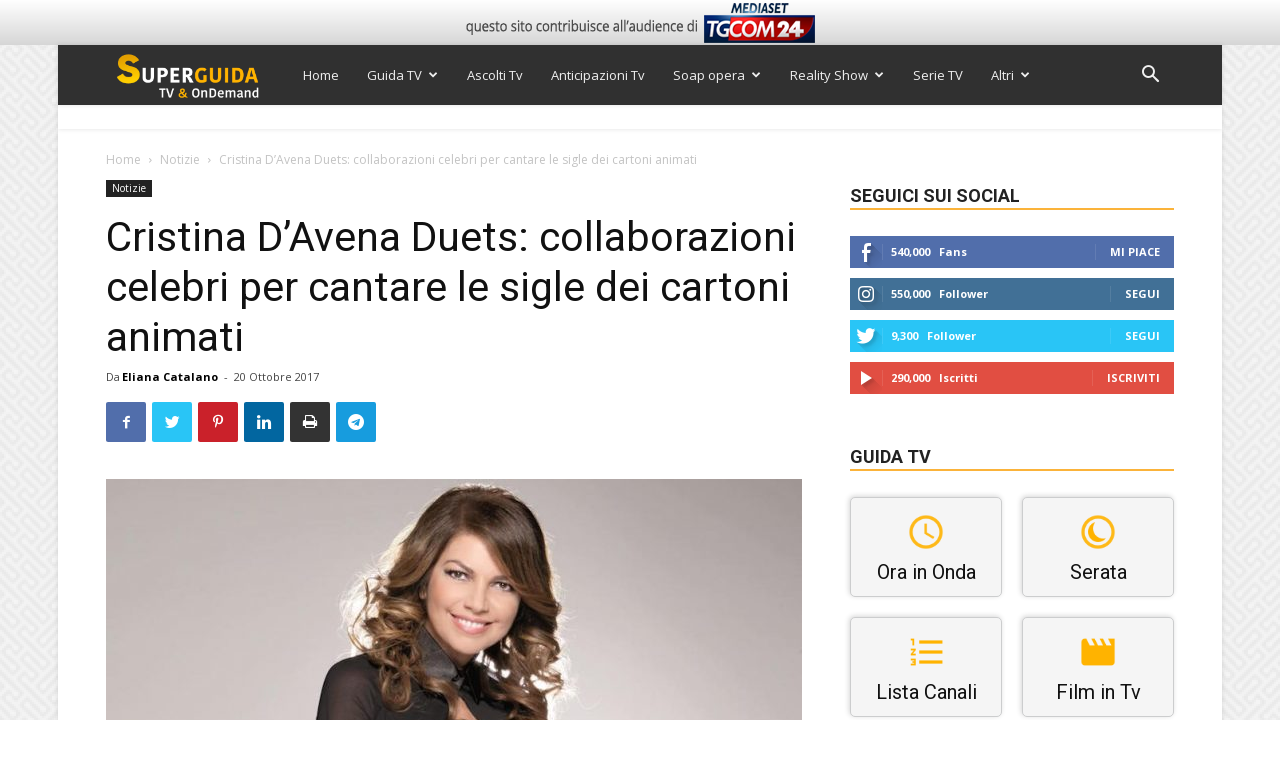

--- FILE ---
content_type: text/html; charset=UTF-8
request_url: https://www.superguidatv.it/cristina-davena-duets-collaborazioni-celebri-per-cantare-le-sigle-dei-cartoni-animati/
body_size: 58495
content:
<!doctype html >
<!--[if IE 8]>    <html class="ie8" lang="en"> <![endif]-->
<!--[if IE 9]>    <html class="ie9" lang="en"> <![endif]-->
<!--[if gt IE 8]><!--> <html lang="it-IT"> <!--<![endif]-->
<head>
<title>Cristina D&#039;Avena Duets:duetti celebri per cantare le sigle dei cartoni</title>
<meta charset="UTF-8"/>
<meta name="viewport" content="width=device-width, initial-scale=1.0">
<link rel="pingback" href="https://www.superguidatv.it/xmlrpc.php"/>
<meta name='robots' content='index, follow, max-image-preview:large, max-snippet:-1, max-video-preview:-1'/>
<style>img:is([sizes="auto" i], [sizes^="auto," i]){contain-intrinsic-size:3000px 1500px}</style>
<meta property="og:image" content="https://www.superguidatv.it/wp-content/uploads/2017/07/Cristina-DAvena.jpg"/><link rel="icon" type="image/png" href="/wp-content/uploads/2024/03/SuperGuidaTV_NuovoLogo_favicon-32x32-1.png"><link rel="apple-touch-icon-precomposed" sizes="76x76" href="https://www.superguidatv.it/wp-content/uploads/2024/03/icon76x76.png"/><link rel="apple-touch-icon-precomposed" sizes="120x120" href="https://www.superguidatv.it/wp-content/uploads/2024/03/Icon120x120.png"/><link rel="apple-touch-icon-precomposed" sizes="152x152" href="https://www.superguidatv.it/wp-content/uploads/2024/03/Icon152x152.png"/><link rel="apple-touch-icon-precomposed" sizes="114x114" href="https://www.superguidatv.it/wp-content/uploads/2024/03/Icon114x114.png"/><link rel="apple-touch-icon-precomposed" sizes="144x144" href="https://www.superguidatv.it/wp-content/uploads/2024/03/Icon144x144.png"/>
<meta name="description" content="Cristina D&#039;Avena Duets: collaborazioni celebri per cantare le sigle dei cartoni animati. Da Emma a Noemi, da Loredana Bertè a molti altri"/>
<link rel="canonical" href="https://www.superguidatv.it/cristina-davena-duets-collaborazioni-celebri-per-cantare-le-sigle-dei-cartoni-animati/"/>
<meta property="og:locale" content="it_IT"/>
<meta property="og:type" content="article"/>
<meta property="og:title" content="Cristina D&#039;Avena Duets:duetti celebri per cantare le sigle dei cartoni"/>
<meta property="og:description" content="Cristina D&#039;Avena Duets: collaborazioni celebri per cantare le sigle dei cartoni animati. Da Emma a Noemi, da Loredana Bertè a molti altri"/>
<meta property="og:url" content="https://www.superguidatv.it/cristina-davena-duets-collaborazioni-celebri-per-cantare-le-sigle-dei-cartoni-animati/"/>
<meta property="og:site_name" content="Super Guida TV"/>
<meta property="article:publisher" content="https://www.facebook.com/superguidatv"/>
<meta property="article:published_time" content="2017-10-20T10:00:10+00:00"/>
<meta property="og:image" content="https://www.superguidatv.it/wp-content/uploads/2017/07/Cristina-DAvena.jpg"/>
<meta property="og:image:width" content="873"/>
<meta property="og:image:height" content="530"/>
<meta property="og:image:type" content="image/jpeg"/>
<meta name="author" content="Eliana Catalano"/>
<meta name="twitter:card" content="summary_large_image"/>
<meta name="twitter:creator" content="@SuperGuidaTV"/>
<meta name="twitter:site" content="@SuperGuidaTV"/>
<meta name="twitter:label1" content="Scritto da"/>
<meta name="twitter:data1" content="Eliana Catalano"/>
<meta name="twitter:label2" content="Tempo di lettura stimato"/>
<meta name="twitter:data2" content="2 minuti"/>
<link rel="amphtml" href="https://www.superguidatv.it/cristina-davena-duets-collaborazioni-celebri-per-cantare-le-sigle-dei-cartoni-animati/amp/"/><meta name="generator" content="AMP for WP 1.1.6.1"/><link rel='dns-prefetch' href='//fonts.googleapis.com'/>
<link rel="alternate" type="application/rss+xml" title="Super Guida TV &raquo; Feed" href="https://www.superguidatv.it/feed/"/>
<link rel="alternate" type="application/rss+xml" title="Super Guida TV &raquo; Feed dei commenti" href="https://www.superguidatv.it/comments/feed/"/>
<link rel="alternate" type="application/rss+xml" title="Super Guida TV &raquo; Cristina D&#8217;Avena Duets: collaborazioni celebri per cantare le sigle dei cartoni animati Feed dei commenti" href="https://www.superguidatv.it/cristina-davena-duets-collaborazioni-celebri-per-cantare-le-sigle-dei-cartoni-animati/feed/"/>
<style id='wp-emoji-styles-inline-css'>img.wp-smiley, img.emoji{display:inline !important;border:none !important;box-shadow:none !important;height:1em !important;width:1em !important;margin:0 0.07em !important;vertical-align:-0.1em !important;background:none !important;padding:0 !important;}</style>
<style id='classic-theme-styles-inline-css'>.wp-block-button__link{color:#fff;background-color:#32373c;border-radius:9999px;box-shadow:none;text-decoration:none;padding:calc(.667em + 2px) calc(1.333em + 2px);font-size:1.125em}.wp-block-file__button{background:#32373c;color:#fff;text-decoration:none}</style>
<style id='global-styles-inline-css'>:root{--wp--preset--aspect-ratio--square:1;--wp--preset--aspect-ratio--4-3:4/3;--wp--preset--aspect-ratio--3-4:3/4;--wp--preset--aspect-ratio--3-2:3/2;--wp--preset--aspect-ratio--2-3:2/3;--wp--preset--aspect-ratio--16-9:16/9;--wp--preset--aspect-ratio--9-16:9/16;--wp--preset--color--black:#000000;--wp--preset--color--cyan-bluish-gray:#abb8c3;--wp--preset--color--white:#ffffff;--wp--preset--color--pale-pink:#f78da7;--wp--preset--color--vivid-red:#cf2e2e;--wp--preset--color--luminous-vivid-orange:#ff6900;--wp--preset--color--luminous-vivid-amber:#fcb900;--wp--preset--color--light-green-cyan:#7bdcb5;--wp--preset--color--vivid-green-cyan:#00d084;--wp--preset--color--pale-cyan-blue:#8ed1fc;--wp--preset--color--vivid-cyan-blue:#0693e3;--wp--preset--color--vivid-purple:#9b51e0;--wp--preset--gradient--vivid-cyan-blue-to-vivid-purple:linear-gradient(135deg,rgba(6,147,227,1) 0%,rgb(155,81,224) 100%);--wp--preset--gradient--light-green-cyan-to-vivid-green-cyan:linear-gradient(135deg,rgb(122,220,180) 0%,rgb(0,208,130) 100%);--wp--preset--gradient--luminous-vivid-amber-to-luminous-vivid-orange:linear-gradient(135deg,rgba(252,185,0,1) 0%,rgba(255,105,0,1) 100%);--wp--preset--gradient--luminous-vivid-orange-to-vivid-red:linear-gradient(135deg,rgba(255,105,0,1) 0%,rgb(207,46,46) 100%);--wp--preset--gradient--very-light-gray-to-cyan-bluish-gray:linear-gradient(135deg,rgb(238,238,238) 0%,rgb(169,184,195) 100%);--wp--preset--gradient--cool-to-warm-spectrum:linear-gradient(135deg,rgb(74,234,220) 0%,rgb(151,120,209) 20%,rgb(207,42,186) 40%,rgb(238,44,130) 60%,rgb(251,105,98) 80%,rgb(254,248,76) 100%);--wp--preset--gradient--blush-light-purple:linear-gradient(135deg,rgb(255,206,236) 0%,rgb(152,150,240) 100%);--wp--preset--gradient--blush-bordeaux:linear-gradient(135deg,rgb(254,205,165) 0%,rgb(254,45,45) 50%,rgb(107,0,62) 100%);--wp--preset--gradient--luminous-dusk:linear-gradient(135deg,rgb(255,203,112) 0%,rgb(199,81,192) 50%,rgb(65,88,208) 100%);--wp--preset--gradient--pale-ocean:linear-gradient(135deg,rgb(255,245,203) 0%,rgb(182,227,212) 50%,rgb(51,167,181) 100%);--wp--preset--gradient--electric-grass:linear-gradient(135deg,rgb(202,248,128) 0%,rgb(113,206,126) 100%);--wp--preset--gradient--midnight:linear-gradient(135deg,rgb(2,3,129) 0%,rgb(40,116,252) 100%);--wp--preset--font-size--small:13px;--wp--preset--font-size--medium:20px;--wp--preset--font-size--large:36px;--wp--preset--font-size--x-large:42px;--wp--preset--spacing--20:0.44rem;--wp--preset--spacing--30:0.67rem;--wp--preset--spacing--40:1rem;--wp--preset--spacing--50:1.5rem;--wp--preset--spacing--60:2.25rem;--wp--preset--spacing--70:3.38rem;--wp--preset--spacing--80:5.06rem;--wp--preset--shadow--natural:6px 6px 9px rgba(0, 0, 0, 0.2);--wp--preset--shadow--deep:12px 12px 50px rgba(0, 0, 0, 0.4);--wp--preset--shadow--sharp:6px 6px 0px rgba(0, 0, 0, 0.2);--wp--preset--shadow--outlined:6px 6px 0px -3px rgba(255, 255, 255, 1), 6px 6px rgba(0, 0, 0, 1);--wp--preset--shadow--crisp:6px 6px 0px rgba(0, 0, 0, 1);}:where(.is-layout-flex){gap:0.5em;}:where(.is-layout-grid){gap:0.5em;}body .is-layout-flex{display:flex;}.is-layout-flex{flex-wrap:wrap;align-items:center;}.is-layout-flex > :is(*, div){margin:0;}body .is-layout-grid{display:grid;}.is-layout-grid > :is(*, div){margin:0;}:where(.wp-block-columns.is-layout-flex){gap:2em;}:where(.wp-block-columns.is-layout-grid){gap:2em;}:where(.wp-block-post-template.is-layout-flex){gap:1.25em;}:where(.wp-block-post-template.is-layout-grid){gap:1.25em;}.has-black-color{color:var(--wp--preset--color--black) !important;}.has-cyan-bluish-gray-color{color:var(--wp--preset--color--cyan-bluish-gray) !important;}.has-white-color{color:var(--wp--preset--color--white) !important;}.has-pale-pink-color{color:var(--wp--preset--color--pale-pink) !important;}.has-vivid-red-color{color:var(--wp--preset--color--vivid-red) !important;}.has-luminous-vivid-orange-color{color:var(--wp--preset--color--luminous-vivid-orange) !important;}.has-luminous-vivid-amber-color{color:var(--wp--preset--color--luminous-vivid-amber) !important;}.has-light-green-cyan-color{color:var(--wp--preset--color--light-green-cyan) !important;}.has-vivid-green-cyan-color{color:var(--wp--preset--color--vivid-green-cyan) !important;}.has-pale-cyan-blue-color{color:var(--wp--preset--color--pale-cyan-blue) !important;}.has-vivid-cyan-blue-color{color:var(--wp--preset--color--vivid-cyan-blue) !important;}.has-vivid-purple-color{color:var(--wp--preset--color--vivid-purple) !important;}.has-black-background-color{background-color:var(--wp--preset--color--black) !important;}.has-cyan-bluish-gray-background-color{background-color:var(--wp--preset--color--cyan-bluish-gray) !important;}.has-white-background-color{background-color:var(--wp--preset--color--white) !important;}.has-pale-pink-background-color{background-color:var(--wp--preset--color--pale-pink) !important;}.has-vivid-red-background-color{background-color:var(--wp--preset--color--vivid-red) !important;}.has-luminous-vivid-orange-background-color{background-color:var(--wp--preset--color--luminous-vivid-orange) !important;}.has-luminous-vivid-amber-background-color{background-color:var(--wp--preset--color--luminous-vivid-amber) !important;}.has-light-green-cyan-background-color{background-color:var(--wp--preset--color--light-green-cyan) !important;}.has-vivid-green-cyan-background-color{background-color:var(--wp--preset--color--vivid-green-cyan) !important;}.has-pale-cyan-blue-background-color{background-color:var(--wp--preset--color--pale-cyan-blue) !important;}.has-vivid-cyan-blue-background-color{background-color:var(--wp--preset--color--vivid-cyan-blue) !important;}.has-vivid-purple-background-color{background-color:var(--wp--preset--color--vivid-purple) !important;}.has-black-border-color{border-color:var(--wp--preset--color--black) !important;}.has-cyan-bluish-gray-border-color{border-color:var(--wp--preset--color--cyan-bluish-gray) !important;}.has-white-border-color{border-color:var(--wp--preset--color--white) !important;}.has-pale-pink-border-color{border-color:var(--wp--preset--color--pale-pink) !important;}.has-vivid-red-border-color{border-color:var(--wp--preset--color--vivid-red) !important;}.has-luminous-vivid-orange-border-color{border-color:var(--wp--preset--color--luminous-vivid-orange) !important;}.has-luminous-vivid-amber-border-color{border-color:var(--wp--preset--color--luminous-vivid-amber) !important;}.has-light-green-cyan-border-color{border-color:var(--wp--preset--color--light-green-cyan) !important;}.has-vivid-green-cyan-border-color{border-color:var(--wp--preset--color--vivid-green-cyan) !important;}.has-pale-cyan-blue-border-color{border-color:var(--wp--preset--color--pale-cyan-blue) !important;}.has-vivid-cyan-blue-border-color{border-color:var(--wp--preset--color--vivid-cyan-blue) !important;}.has-vivid-purple-border-color{border-color:var(--wp--preset--color--vivid-purple) !important;}.has-vivid-cyan-blue-to-vivid-purple-gradient-background{background:var(--wp--preset--gradient--vivid-cyan-blue-to-vivid-purple) !important;}.has-light-green-cyan-to-vivid-green-cyan-gradient-background{background:var(--wp--preset--gradient--light-green-cyan-to-vivid-green-cyan) !important;}.has-luminous-vivid-amber-to-luminous-vivid-orange-gradient-background{background:var(--wp--preset--gradient--luminous-vivid-amber-to-luminous-vivid-orange) !important;}.has-luminous-vivid-orange-to-vivid-red-gradient-background{background:var(--wp--preset--gradient--luminous-vivid-orange-to-vivid-red) !important;}.has-very-light-gray-to-cyan-bluish-gray-gradient-background{background:var(--wp--preset--gradient--very-light-gray-to-cyan-bluish-gray) !important;}.has-cool-to-warm-spectrum-gradient-background{background:var(--wp--preset--gradient--cool-to-warm-spectrum) !important;}.has-blush-light-purple-gradient-background{background:var(--wp--preset--gradient--blush-light-purple) !important;}.has-blush-bordeaux-gradient-background{background:var(--wp--preset--gradient--blush-bordeaux) !important;}.has-luminous-dusk-gradient-background{background:var(--wp--preset--gradient--luminous-dusk) !important;}.has-pale-ocean-gradient-background{background:var(--wp--preset--gradient--pale-ocean) !important;}.has-electric-grass-gradient-background{background:var(--wp--preset--gradient--electric-grass) !important;}.has-midnight-gradient-background{background:var(--wp--preset--gradient--midnight) !important;}.has-small-font-size{font-size:var(--wp--preset--font-size--small) !important;}.has-medium-font-size{font-size:var(--wp--preset--font-size--medium) !important;}.has-large-font-size{font-size:var(--wp--preset--font-size--large) !important;}.has-x-large-font-size{font-size:var(--wp--preset--font-size--x-large) !important;}:where(.wp-block-post-template.is-layout-flex){gap:1.25em;}:where(.wp-block-post-template.is-layout-grid){gap:1.25em;}:where(.wp-block-columns.is-layout-flex){gap:2em;}:where(.wp-block-columns.is-layout-grid){gap:2em;}:root :where(.wp-block-pullquote){font-size:1.5em;line-height:1.6;}</style>
<link rel="stylesheet" type="text/css" href="//www.superguidatv.it/wp-content/cache/wpfc-minified/f5yhtpdx/a8dtl.css" media="all"/>
<link rel='stylesheet' id='jetpack_css-css' href='https://c0.wp.com/p/jetpack/8.4.5/css/jetpack.css' type='text/css' media='all'/>
<link rel="https://api.w.org/" href="https://www.superguidatv.it/wp-json/"/><link rel="alternate" title="JSON" type="application/json" href="https://www.superguidatv.it/wp-json/wp/v2/posts/44521"/><link rel="EditURI" type="application/rsd+xml" title="RSD" href="https://www.superguidatv.it/xmlrpc.php?rsd"/>
<meta name="generator" content="WordPress 6.8.2"/>
<link rel='shortlink' href='https://wp.me/p7pQW0-bA5'/>
<link rel="alternate" title="oEmbed (JSON)" type="application/json+oembed" href="https://www.superguidatv.it/wp-json/oembed/1.0/embed?url=https%3A%2F%2Fwww.superguidatv.it%2Fcristina-davena-duets-collaborazioni-celebri-per-cantare-le-sigle-dei-cartoni-animati%2F"/>
<link rel="alternate" title="oEmbed (XML)" type="text/xml+oembed" href="https://www.superguidatv.it/wp-json/oembed/1.0/embed?url=https%3A%2F%2Fwww.superguidatv.it%2Fcristina-davena-duets-collaborazioni-celebri-per-cantare-le-sigle-dei-cartoni-animati%2F&#038;format=xml"/>
<meta property="fb:pages" content="191144980902882"/>
<meta name="msvalidate.01" content="713A36B58A294946E7FE30DB78CF420F"/><meta name="generator" content="Redux 4.5.7"/>
<link rel='dns-prefetch' href='//v0.wordpress.com'/>
<link rel='dns-prefetch' href='//c0.wp.com'/>
<style>img#wpstats{display:none}</style>        <script data-wpfc-render="false">var sgtv_mdmInitialized=false;
function sgtv_initMediamond(){
if(sgtv_mdmInitialized){
return;
}
if(typeof initGptCMP!=='undefined' &&
typeof _iub!=='undefined'&&typeof _iub.cs!=='undefined'&&typeof _iub.cs.api!=='undefined'&&_iub.cs.api.isConsentGiven()){
sgtv_mdmInitialized=true;
initGptCMP(0);
}}</script>
<script src="//adv.mediamond.it/hpsponsor/superguidatv/tag_adv_mediamond.js" charset="UTF-8" onload="sgtv_initMediamond()" data-wpfc-render="false" async></script>
<meta property="al:web:url" content="https://www.superguidatv.it/cristina-davena-duets-collaborazioni-celebri-per-cantare-le-sigle-dei-cartoni-animati/"/><meta property="al:ios:url" content="https://www.superguidatv.it/cristina-davena-duets-collaborazioni-celebri-per-cantare-le-sigle-dei-cartoni-animati/"/>    
<script data-wpfc-render="false">var _iub=_iub||[];
_iub.csConfiguration={
"invalidateConsentWithoutLog":true,
"consentOnContinuedBrowsing":false,
"enableTcf":true,
"lang":"it",
"siteId":1687333,
"cookiePolicyId":96425526,
"cookiePolicyUrl":"https://www.iubenda.com/privacy-policy/78611627/cookie-policy",
"banner":{
"closeButtonRejects":true,
"acceptButtonDisplay":true,
"customizeButtonDisplay":true,
"explicitWithdrawal":true,
"position":"bottom",
"closeButtonCaption":"<div style=\"font-size:14px; font-weight: 700; background-color: rgba(255, 255, 255, 0.1) !important; padding: 16px 20px !important; border-radius: 64px !important;\">Continua senza accettare</div>"
},
callback: {
onConsentGiven: function(){
sgtv_initMediamond();
},
onReady: function(consent){
sgtv_setConsentKrux(consent);
}}
};</script>
<script src="//cdn.iubenda.com/cs/tcf/stub-v2.js" data-wpfc-render="false"></script>
<script src="//cdn.iubenda.com/cs/tcf/safe-tcf-v2.js" data-wpfc-render="false"></script>
<script src="//cdn.iubenda.com/cs/iubenda_cs.js" charset="UTF-8" data-wpfc-render="false" async></script>
<link rel="preconnect" href="//fonts.googleapis.com">
<link rel="preconnect" href="//www.gstatic.com">
<link rel="preconnect" href="//fonts.gstatic.com" crossorigin>
<link rel="preconnect" href="//adv.mediamond.it">
<link rel="preconnect" href="//securepubads.g.doubleclick.net">
<link rel="preconnect" href="//securepubads.g.doubleclick.net" crossorigin>
<link rel="preconnect" href="//www.googletagservices.com">
<link rel="preconnect" href="//www.google.com">
<link rel="preconnect" href="//www.google.com" crossorigin>
<link rel="preconnect" href="//adservice.google.com">
<link rel="preconnect" href="//www.google-analytics.com">
<link rel="preconnect" href="//api.superguidatv.it">
<style>body{background-image:url("/wp-content/uploads/2017/06/background.png");}
.td-header-wrap .black-menu .sf-menu > .current-menu-item > a, .td-header-wrap .black-menu .sf-menu > .current-menu-ancestor > a, .td-header-wrap .black-menu .sf-menu > .current-category-ancestor > a, .td-header-wrap .black-menu .sf-menu > li > a:hover, .td-header-wrap .black-menu .sf-menu > .sfHover > a, .td-header-style-12 .td-header-menu-wrap-full, .sf-menu > .current-menu-item > a:after, .sf-menu > .current-menu-ancestor > a:after, .sf-menu > .current-category-ancestor > a:after, .sf-menu > li:hover > a:after, .sf-menu > .sfHover > a:after, .td-header-style-12 .td-affix, .header-search-wrap .td-drop-down-search:after, .header-search-wrap .td-drop-down-search .btn:hover, input[type=submit]:hover,
.td-read-more a, .td-post-category:hover, .td-grid-style-1.td-hover-1 .td-big-grid-post:hover .td-post-category, .td-grid-style-5.td-hover-1 .td-big-grid-post:hover .td-post-category, .td_top_authors .td-active .td-author-post-count, .td_top_authors .td-active .td-author-comments-count, .td_top_authors .td_mod_wrap:hover .td-author-post-count, .td_top_authors .td_mod_wrap:hover .td-author-comments-count, .td-404-sub-sub-title a:hover, .td-search-form-widget .wpb_button:hover, .td-rating-bar-wrap div, .td_category_template_3 .td-current-sub-category, .dropcap, .td_wrapper_video_playlist .td_video_controls_playlist_wrapper, .wpb_default, .wpb_default:hover, .td-left-smart-list:hover, .td-right-smart-list:hover, .woocommerce-checkout .woocommerce input.button:hover, .woocommerce-page .woocommerce a.button:hover, .woocommerce-account div.woocommerce .button:hover, #bbpress-forums button:hover,
.bbp_widget_login .button:hover, .td-footer-wrapper .td-post-category, .td-footer-wrapper .widget_product_search input[type="submit"]:hover,
.woocommerce .product a.button:hover, .woocommerce .product #respond input#submit:hover,
.woocommerce .checkout input#place_order:hover,
.woocommerce .woocommerce.widget .button:hover, .single-product .product .summary .cart .button:hover, .woocommerce-cart .woocommerce table.cart .button:hover, .woocommerce-cart .woocommerce .shipping-calculator-form .button:hover, .td-next-prev-wrap a:hover, .td-load-more-wrap a:hover, .td-post-small-box a:hover, .page-nav .current, .page-nav:first-child > div, .td_category_template_8 .td-category-header .td-category a.td-current-sub-category, .td_category_template_4 .td-category-siblings .td-category a:hover, #bbpress-forums .bbp-pagination .current,
#bbpress-forums #bbp-single-user-details #bbp-user-navigation li.current a,
.td-theme-slider:hover .slide-meta-cat a, a.vc_btn-black:hover, .td-trending-now-wrapper:hover .td-trending-now-title, .td-scroll-up, .td-smart-list-button:hover, .td-weather-information:before, .td-weather-week:before, .td_block_exchange .td-exchange-header:before, .td_block_big_grid_9.td-grid-style-1 .td-post-category, .td_block_big_grid_9.td-grid-style-5 .td-post-category, .td-grid-style-6.td-hover-1 .td-module-thumb:after, .td-pulldown-syle-2 .td-subcat-dropdown ul:after, .td_block_template_9 .td-block-title:after, .td_block_template_15 .td-block-title:before, div.wpforms-container .wpforms-form div.wpforms-submit-container button[type=submit]{background-color:#fbb33a;}
.td_block_template_4 .td-related-title .td-cur-simple-item:before{border-color:#fbb33a transparent transparent transparent !important;}
.woocommerce .woocommerce-message .button:hover, .woocommerce .woocommerce-error .button:hover, .woocommerce .woocommerce-info .button:hover{background-color:#fbb33a !important;}
.td_block_template_4 .td-related-title .td-cur-simple-item, .td_block_template_3 .td-related-title .td-cur-simple-item, .td_block_template_9 .td-related-title:after{background-color:#fbb33a;}
.woocommerce .product .onsale, .woocommerce.widget .ui-slider .ui-slider-handle{background:none #fbb33a;}
.woocommerce.widget.widget_layered_nav_filters ul li a{background:none repeat scroll 0 0 #fbb33a !important;}
a, cite a:hover, .td_mega_menu_sub_cats .cur-sub-cat, .td-mega-span h3 a:hover, .td_mod_mega_menu:hover .entry-title a, .header-search-wrap .result-msg a:hover, .td-header-top-menu .td-drop-down-search .td_module_wrap:hover .entry-title a, .td-header-top-menu .td-icon-search:hover, .td-header-wrap .result-msg a:hover, .top-header-menu li a:hover, .top-header-menu .current-menu-item > a, .top-header-menu .current-menu-ancestor > a, .top-header-menu .current-category-ancestor > a, .td-social-icon-wrap > a:hover, .td-header-sp-top-widget .td-social-icon-wrap a:hover, .td-page-content blockquote p, .td-post-content blockquote p, .mce-content-body blockquote p, .comment-content blockquote p, .wpb_text_column blockquote p, .td_block_text_with_title blockquote p, .td_module_wrap:hover .entry-title a, .td-subcat-filter .td-subcat-list a:hover, .td-subcat-filter .td-subcat-dropdown a:hover, .td_quote_on_blocks, .dropcap2, .dropcap3, .td_top_authors .td-active .td-authors-name a, .td_top_authors .td_mod_wrap:hover .td-authors-name a, .td-post-next-prev-content a:hover, .author-box-wrap .td-author-social a:hover, .td-author-name a:hover, .td-author-url a:hover, .td_mod_related_posts:hover h3 > a, .td-post-template-11 .td-related-title .td-related-left:hover, .td-post-template-11 .td-related-title .td-related-right:hover, .td-post-template-11 .td-related-title .td-cur-simple-item, .td-post-template-11 .td_block_related_posts .td-next-prev-wrap a:hover, .comment-reply-link:hover, .logged-in-as a:hover, #cancel-comment-reply-link:hover,
.td-search-query, .td-category-header .td-pulldown-category-filter-link:hover, .td-category-siblings .td-subcat-dropdown a:hover, .td-category-siblings .td-subcat-dropdown a.td-current-sub-category, .widget a:hover, .td_wp_recentcomments a:hover, .archive .widget_archive .current, .archive .widget_archive .current a, .widget_calendar tfoot a:hover, .woocommerce a.added_to_cart:hover, .woocommerce-account .woocommerce-MyAccount-navigation a:hover, #bbpress-forums li.bbp-header .bbp-reply-content span a:hover,
#bbpress-forums .bbp-forum-freshness a:hover,
#bbpress-forums .bbp-topic-freshness a:hover,
#bbpress-forums .bbp-forums-list li a:hover,
#bbpress-forums .bbp-forum-title:hover,
#bbpress-forums .bbp-topic-permalink:hover,
#bbpress-forums .bbp-topic-started-by a:hover,
#bbpress-forums .bbp-topic-started-in a:hover,
#bbpress-forums .bbp-body .super-sticky li.bbp-topic-title .bbp-topic-permalink,
#bbpress-forums .bbp-body .sticky li.bbp-topic-title .bbp-topic-permalink,
.widget_display_replies .bbp-author-name, .widget_display_topics .bbp-author-name, .footer-text-wrap .footer-email-wrap a, .td-subfooter-menu li a:hover, .footer-social-wrap a:hover, a.vc_btn-black:hover, .td-smart-list-dropdown-wrap .td-smart-list-button:hover, .td_module_17 .td-read-more a:hover, .td_module_18 .td-read-more a:hover, .td_module_19 .td-post-author-name a:hover, .td-instagram-user a, .td-pulldown-syle-2 .td-subcat-dropdown:hover .td-subcat-more span, .td-pulldown-syle-2 .td-subcat-dropdown:hover .td-subcat-more i, .td-pulldown-syle-3 .td-subcat-dropdown:hover .td-subcat-more span, .td-pulldown-syle-3 .td-subcat-dropdown:hover .td-subcat-more i, .td-block-title-wrap .td-wrapper-pulldown-filter .td-pulldown-filter-display-option:hover, .td-block-title-wrap .td-wrapper-pulldown-filter .td-pulldown-filter-display-option:hover i, .td-block-title-wrap .td-wrapper-pulldown-filter .td-pulldown-filter-link:hover, .td-block-title-wrap .td-wrapper-pulldown-filter .td-pulldown-filter-item .td-cur-simple-item, .td_block_template_2 .td-related-title .td-cur-simple-item, .td_block_template_5 .td-related-title .td-cur-simple-item, .td_block_template_6 .td-related-title .td-cur-simple-item, .td_block_template_7 .td-related-title .td-cur-simple-item, .td_block_template_8 .td-related-title .td-cur-simple-item, .td_block_template_9 .td-related-title .td-cur-simple-item, .td_block_template_10 .td-related-title .td-cur-simple-item, .td_block_template_11 .td-related-title .td-cur-simple-item, .td_block_template_12 .td-related-title .td-cur-simple-item, .td_block_template_13 .td-related-title .td-cur-simple-item, .td_block_template_14 .td-related-title .td-cur-simple-item, .td_block_template_15 .td-related-title .td-cur-simple-item, .td_block_template_16 .td-related-title .td-cur-simple-item, .td_block_template_17 .td-related-title .td-cur-simple-item, .td-theme-wrap .sf-menu ul .td-menu-item > a:hover, .td-theme-wrap .sf-menu ul .sfHover > a, .td-theme-wrap .sf-menu ul .current-menu-ancestor > a, .td-theme-wrap .sf-menu ul .current-category-ancestor > a, .td-theme-wrap .sf-menu ul .current-menu-item > a, .td_outlined_btn, .td_block_categories_tags .td-ct-item:hover{color:#fbb33a;}
a.vc_btn-black.vc_btn_square_outlined:hover, a.vc_btn-black.vc_btn_outlined:hover, .td-mega-menu-page .wpb_content_element ul li a:hover, .td-theme-wrap .td-aj-search-results .td_module_wrap:hover .entry-title a, .td-theme-wrap .header-search-wrap .result-msg a:hover{color:#fbb33a !important;}
.td-next-prev-wrap a:hover, .td-load-more-wrap a:hover, .td-post-small-box a:hover, .page-nav .current, .page-nav:first-child > div, .td_category_template_8 .td-category-header .td-category a.td-current-sub-category, .td_category_template_4 .td-category-siblings .td-category a:hover, #bbpress-forums .bbp-pagination .current,
.post .td_quote_box, .page .td_quote_box, a.vc_btn-black:hover, .td_block_template_5 .td-block-title > *,
.td_outlined_btn{border-color:#fbb33a;}
.td_wrapper_video_playlist .td_video_currently_playing:after{border-color:#fbb33a !important;}
.header-search-wrap .td-drop-down-search:before{border-color:transparent transparent #fbb33a transparent;}
.block-title > span, .block-title > a, .block-title > label, .widgettitle, .widgettitle:after, .td-trending-now-title, .td-trending-now-wrapper:hover .td-trending-now-title, .wpb_tabs li.ui-tabs-active a, .wpb_tabs li:hover a, .vc_tta-container .vc_tta-color-grey.vc_tta-tabs-position-top.vc_tta-style-classic .vc_tta-tabs-container .vc_tta-tab.vc_active > a, .vc_tta-container .vc_tta-color-grey.vc_tta-tabs-position-top.vc_tta-style-classic .vc_tta-tabs-container .vc_tta-tab:hover > a, .td_block_template_1 .td-related-title .td-cur-simple-item, .woocommerce .product .products h2:not(.woocommerce-loop-product__title),
.td-subcat-filter .td-subcat-dropdown:hover .td-subcat-more, .td_3D_btn, .td_shadow_btn, .td_default_btn, .td_round_btn, .td_outlined_btn:hover{background-color:#fbb33a;}
.woocommerce div.product .woocommerce-tabs ul.tabs li.active{background-color:#fbb33a !important;}
.block-title, .td_block_template_1 .td-related-title, .wpb_tabs .wpb_tabs_nav, .vc_tta-container .vc_tta-color-grey.vc_tta-tabs-position-top.vc_tta-style-classic .vc_tta-tabs-container, .woocommerce div.product .woocommerce-tabs ul.tabs:before{border-color:#fbb33a;}
.td_block_wrap .td-subcat-item a.td-cur-simple-item{color:#fbb33a;}
.td-grid-style-4 .entry-title{background-color:rgba(251, 179, 58, 0.7);}
.td-theme-wrap .block-title > span, .td-theme-wrap .block-title > span > a, .td-theme-wrap .widget_rss .block-title .rsswidget, .td-theme-wrap .block-title > a, .widgettitle, .widgettitle > a, .td-trending-now-title, .wpb_tabs li.ui-tabs-active a, .wpb_tabs li:hover a, .vc_tta-container .vc_tta-color-grey.vc_tta-tabs-position-top.vc_tta-style-classic .vc_tta-tabs-container .vc_tta-tab.vc_active > a, .vc_tta-container .vc_tta-color-grey.vc_tta-tabs-position-top.vc_tta-style-classic .vc_tta-tabs-container .vc_tta-tab:hover > a, .td-related-title .td-cur-simple-item, .woocommerce div.product .woocommerce-tabs ul.tabs li.active, .woocommerce .product .products h2:not(.woocommerce-loop-product__title),
.td-theme-wrap .td_block_template_2 .td-block-title > *,
.td-theme-wrap .td_block_template_3 .td-block-title > *,
.td-theme-wrap .td_block_template_4 .td-block-title > *,
.td-theme-wrap .td_block_template_5 .td-block-title > *,
.td-theme-wrap .td_block_template_6 .td-block-title > *,
.td-theme-wrap .td_block_template_6 .td-block-title:before, .td-theme-wrap .td_block_template_7 .td-block-title > *,
.td-theme-wrap .td_block_template_8 .td-block-title > *,
.td-theme-wrap .td_block_template_9 .td-block-title > *,
.td-theme-wrap .td_block_template_10 .td-block-title > *,
.td-theme-wrap .td_block_template_11 .td-block-title > *,
.td-theme-wrap .td_block_template_12 .td-block-title > *,
.td-theme-wrap .td_block_template_13 .td-block-title > span, .td-theme-wrap .td_block_template_13 .td-block-title > a, .td-theme-wrap .td_block_template_14 .td-block-title > *,
.td-theme-wrap .td_block_template_14 .td-block-title-wrap .td-wrapper-pulldown-filter .td-pulldown-filter-display-option, .td-theme-wrap .td_block_template_14 .td-block-title-wrap .td-wrapper-pulldown-filter .td-pulldown-filter-display-option i, .td-theme-wrap .td_block_template_14 .td-block-title-wrap .td-wrapper-pulldown-filter .td-pulldown-filter-display-option:hover, .td-theme-wrap .td_block_template_14 .td-block-title-wrap .td-wrapper-pulldown-filter .td-pulldown-filter-display-option:hover i, .td-theme-wrap .td_block_template_15 .td-block-title > *,
.td-theme-wrap .td_block_template_15 .td-block-title-wrap .td-wrapper-pulldown-filter, .td-theme-wrap .td_block_template_15 .td-block-title-wrap .td-wrapper-pulldown-filter i, .td-theme-wrap .td_block_template_16 .td-block-title > *,
.td-theme-wrap .td_block_template_17 .td-block-title > *{color:#222222;}
.td-header-wrap .td-header-top-menu-full, .td-header-wrap .top-header-menu .sub-menu{background-color:#f9f9f9;}
.td-header-style-8 .td-header-top-menu-full{background-color:transparent;}
.td-header-style-8 .td-header-top-menu-full .td-header-top-menu{background-color:#f9f9f9;padding-left:15px;padding-right:15px;}
.td-header-wrap .td-header-top-menu-full .td-header-top-menu, .td-header-wrap .td-header-top-menu-full{border-bottom:none;}
.td-header-top-menu, .td-header-top-menu a, .td-header-wrap .td-header-top-menu-full .td-header-top-menu, .td-header-wrap .td-header-top-menu-full a, .td-header-style-8 .td-header-top-menu, .td-header-style-8 .td-header-top-menu a, .td-header-top-menu .td-drop-down-search .entry-title a{color:#2f2f2f;}
.top-header-menu .current-menu-item > a, .top-header-menu .current-menu-ancestor > a, .top-header-menu .current-category-ancestor > a, .top-header-menu li a:hover, .td-header-sp-top-widget .td-icon-search:hover{color:#fbb33a;}
.td-header-wrap .td-header-sp-top-widget .td-icon-font, .td-header-style-7 .td-header-top-menu .td-social-icon-wrap .td-icon-font{color:#2f2f2f;}
.td-header-wrap .td-header-sp-top-widget i.td-icon-font:hover{color:#009688;}
.td-header-wrap .td-header-menu-wrap-full, .td-header-menu-wrap.td-affix, .td-header-style-3 .td-header-main-menu, .td-header-style-3 .td-affix .td-header-main-menu, .td-header-style-4 .td-header-main-menu, .td-header-style-4 .td-affix .td-header-main-menu, .td-header-style-8 .td-header-menu-wrap.td-affix, .td-header-style-8 .td-header-top-menu-full{background-color:#303030;}
.td-boxed-layout .td-header-style-3 .td-header-menu-wrap, .td-boxed-layout .td-header-style-4 .td-header-menu-wrap, .td-header-style-3 .td_stretch_content .td-header-menu-wrap, .td-header-style-4 .td_stretch_content .td-header-menu-wrap{background-color:#303030 !important;}
@media(min-width:1019px){
.td-header-style-1 .td-header-sp-recs, .td-header-style-1 .td-header-sp-logo{margin-bottom:28px;}
}
@media(min-width:768px) and (max-width:1018px){
.td-header-style-1 .td-header-sp-recs, .td-header-style-1 .td-header-sp-logo{margin-bottom:14px;}
}
.td-header-style-7 .td-header-top-menu{border-bottom:none;}
.sf-menu > .current-menu-item > a:after, .sf-menu > .current-menu-ancestor > a:after, .sf-menu > .current-category-ancestor > a:after, .sf-menu > li:hover > a:after, .sf-menu > .sfHover > a:after, .td_block_mega_menu .td-next-prev-wrap a:hover, .td-mega-span .td-post-category:hover, .td-header-wrap .black-menu .sf-menu > li > a:hover, .td-header-wrap .black-menu .sf-menu > .current-menu-ancestor > a, .td-header-wrap .black-menu .sf-menu > .sfHover > a, .header-search-wrap .td-drop-down-search:after, .header-search-wrap .td-drop-down-search .btn:hover, .td-header-wrap .black-menu .sf-menu > .current-menu-item > a, .td-header-wrap .black-menu .sf-menu > .current-menu-ancestor > a, .td-header-wrap .black-menu .sf-menu > .current-category-ancestor > a{background-color:#020000;}
.td_block_mega_menu .td-next-prev-wrap a:hover{border-color:#020000;}
.header-search-wrap .td-drop-down-search:before{border-color:transparent transparent #020000 transparent;}
.td_mega_menu_sub_cats .cur-sub-cat, .td_mod_mega_menu:hover .entry-title a, .td-theme-wrap .sf-menu ul .td-menu-item > a:hover, .td-theme-wrap .sf-menu ul .sfHover > a, .td-theme-wrap .sf-menu ul .current-menu-ancestor > a, .td-theme-wrap .sf-menu ul .current-category-ancestor > a, .td-theme-wrap .sf-menu ul .current-menu-item > a{color:#020000;}
.td-header-wrap .td-header-menu-wrap .sf-menu > li > a, .td-header-wrap .td-header-menu-social .td-social-icon-wrap a, .td-header-style-4 .td-header-menu-social .td-social-icon-wrap i, .td-header-style-5 .td-header-menu-social .td-social-icon-wrap i, .td-header-style-6 .td-header-menu-social .td-social-icon-wrap i, .td-header-style-12 .td-header-menu-social .td-social-icon-wrap i, .td-header-wrap .header-search-wrap #td-header-search-button .td-icon-search{color:#efefef;}
.td-header-wrap .td-header-menu-social + .td-search-wrapper #td-header-search-button:before{background-color:#efefef;}
.td-theme-wrap .sf-menu .td-normal-menu .td-menu-item > a:hover, .td-theme-wrap .sf-menu .td-normal-menu .sfHover > a, .td-theme-wrap .sf-menu .td-normal-menu .current-menu-ancestor > a, .td-theme-wrap .sf-menu .td-normal-menu .current-category-ancestor > a, .td-theme-wrap .sf-menu .td-normal-menu .current-menu-item > a{color:#fbb33a;}
.td-menu-background:before, .td-search-background:before{background:#0a0909;background:-moz-linear-gradient(top, #0a0909 0%, rgba(0,0,0,0.91) 100%);background:-webkit-gradient(left top, left bottom, color-stop(0%, #0a0909), color-stop(100%, rgba(0,0,0,0.91)));background:-webkit-linear-gradient(top, #0a0909 0%, rgba(0,0,0,0.91) 100%);background:-o-linear-gradient(top, #0a0909 0%, rgba(0,0,0,0.91) 100%);background:-ms-linear-gradient(top, #0a0909 0%, rgba(0,0,0,0.91) 100%);background:linear-gradient(to bottom, #0a0909 0%, rgba(0,0,0,0.91) 100%);filter:progid:DXImageTransform.Microsoft.gradient( startColorstr='#0a0909', endColorstr='rgba(0,0,0,0.91)', GradientType=0 );}
.td-mobile-content .current-menu-item > a, .td-mobile-content .current-menu-ancestor > a, .td-mobile-content .current-category-ancestor > a, #td-mobile-nav .td-menu-login-section a:hover,
#td-mobile-nav .td-register-section a:hover,
#td-mobile-nav .td-menu-socials-wrap a:hover i,
.td-search-close a:hover i{color:#fbb33a;}
.white-popup-block:after{background:rgba(69,132,112,0.8);background:-moz-linear-gradient(45deg, rgba(69,132,112,0.8) 0%, rgba(18,129,153,0.85) 100%);background:-webkit-gradient(left bottom, right top, color-stop(0%, rgba(69,132,112,0.8)), color-stop(100%, rgba(18,129,153,0.85)));background:-webkit-linear-gradient(45deg, rgba(69,132,112,0.8) 0%, rgba(18,129,153,0.85) 100%);background:-o-linear-gradient(45deg, rgba(69,132,112,0.8) 0%, rgba(18,129,153,0.85) 100%);background:-ms-linear-gradient(45deg, rgba(69,132,112,0.8) 0%, rgba(18,129,153,0.85) 100%);background:linear-gradient(45deg, rgba(69,132,112,0.8) 0%, rgba(18,129,153,0.85) 100%);filter:progid:DXImageTransform.Microsoft.gradient( startColorstr='rgba(69,132,112,0.8)', endColorstr='rgba(18,129,153,0.85)', GradientType=0 );}
.post blockquote p, .page blockquote p{color:#1565c0;}
.post .td_quote_box, .page .td_quote_box{border-color:#1565c0;}
.td-footer-wrapper::before{background-size:100% auto;}
.td-footer-wrapper::before{opacity:0.6;}
.white-popup-block:before{background-image:url('/wp-content/uploads/2017/06/backdroundmobile-1.jpg');}
.top-header-menu > li > a, .td-weather-top-widget .td-weather-now .td-big-degrees, .td-weather-top-widget .td-weather-header .td-weather-city, .td-header-sp-top-menu .td_data_time{line-height:27px;}
ul.sf-menu > .td-menu-item > a, .td-theme-wrap .td-header-menu-social{font-size:13px;font-weight:normal;text-transform:none;}
.block-title > span, .block-title > a, .widgettitle, .td-trending-now-title, .wpb_tabs li a, .vc_tta-container .vc_tta-color-grey.vc_tta-tabs-position-top.vc_tta-style-classic .vc_tta-tabs-container .vc_tta-tab > a, .td-theme-wrap .td-related-title a, .woocommerce div.product .woocommerce-tabs ul.tabs li a, .woocommerce .product .products h2:not(.woocommerce-loop-product__title),
.td-theme-wrap .td-block-title{font-size:18px;font-weight:bold;text-transform:uppercase;}
.post blockquote p, .page blockquote p, .td-post-text-content blockquote p{font-size:18px;line-height:25px;text-transform:none;}
.top-header-menu > li, .td-header-sp-top-menu, #td-outer-wrap .td-header-sp-top-widget .td-search-btns-wrap,
#td-outer-wrap .td-header-sp-top-widget .td-social-icon-wrap{line-height:27px;}
.td-magazine .td-header-style-1 .td-header-gradient::before, .td-magazine .td-header-style-1 .td-mega-span .td-post-category:hover, .td-magazine .td-header-style-1 .header-search-wrap .td-drop-down-search::after{background-color:#fbb33a;}
.td-magazine .td-header-style-1 .td_mod_mega_menu:hover .entry-title a, .td-magazine .td-header-style-1 .td_mega_menu_sub_cats .cur-sub-cat, .td-magazine .vc_tta-container .vc_tta-color-grey.vc_tta-tabs-position-top.vc_tta-style-classic .vc_tta-tabs-container .vc_tta-tab.vc_active > a, .td-magazine .vc_tta-container .vc_tta-color-grey.vc_tta-tabs-position-top.vc_tta-style-classic .vc_tta-tabs-container .vc_tta-tab:hover > a, .td-magazine .td_block_template_1 .td-related-title .td-cur-simple-item{color:#fbb33a;}
.td-magazine .td-header-style-1 .header-search-wrap .td-drop-down-search::before{border-color:transparent transparent #fbb33a;}
.td-magazine .td-header-style-1 .td-header-top-menu-full{border-top-color:#fbb33a;}</style>
<script>(function(i,s,o,g,r,a,m){i['GoogleAnalyticsObject']=r;i[r]=i[r]||function(){ (i[r].q=i[r].q||[]).push(arguments)},i[r].l=1*new Date();a=s.createElement(o), m=s.getElementsByTagName(o)[0];a.async=1;a.src=g;m.parentNode.insertBefore(a,m) })(window,document,'script','https://www.google-analytics.com/analytics.js','ga'); ga('create', 'UA-5375442-31', 'auto', {'useAmpClientId': true}); ga('set', 'anonymizeIp', true); ga('send', 'pageview');</script>
<script async src="https://www.googletagmanager.com/gtag/js?id=G-RFVPYYNEBM"></script>
<script>window.dataLayer=window.dataLayer||[];
function gtag(){dataLayer.push(arguments);}
gtag('js', new Date());
gtag('config', 'G-RFVPYYNEBM');</script>
<script type="application/ld+json">{
"@context": "http://schema.org",
"@type": "BreadcrumbList",
"itemListElement": [
{
"@type": "ListItem",
"position": 1,
"item": {
"@type": "WebSite",
"@id": "https://www.superguidatv.it/",
"name": "Home"
}},
{
"@type": "ListItem",
"position": 2,
"item": {
"@type": "WebPage",
"@id": "https://www.superguidatv.it/notizie/",
"name": "Notizie"
}}
,{
"@type": "ListItem",
"position": 3,
"item": {
"@type": "WebPage",
"@id": "https://www.superguidatv.it/cristina-davena-duets-collaborazioni-celebri-per-cantare-le-sigle-dei-cartoni-animati/",
"name": "Cristina D&#8217;Avena Duets: collaborazioni celebri per cantare le sigle dei cartoni animati"
}}
]
}</script>
<style>.tdm-menu-active-style3 .tdm-header.td-header-wrap .sf-menu > .current-category-ancestor > a, .tdm-menu-active-style3 .tdm-header.td-header-wrap .sf-menu > .current-menu-ancestor > a, .tdm-menu-active-style3 .tdm-header.td-header-wrap .sf-menu > .current-menu-item > a, .tdm-menu-active-style3 .tdm-header.td-header-wrap .sf-menu > .sfHover > a, .tdm-menu-active-style3 .tdm-header.td-header-wrap .sf-menu > li > a:hover, .tdm_block_column_content:hover .tdm-col-content-title-url .tdm-title, .tds-button2 .tdm-btn-text, .tds-button2 i, .tds-button5:hover .tdm-btn-text, .tds-button5:hover i, .tds-button6 .tdm-btn-text, .tds-button6 i, .tdm_block_list .tdm-list-item i, .tdm_block_pricing .tdm-pricing-feature i, .tdm-social-item i{color:#fbb33a;}
.tdm-menu-active-style5 .td-header-menu-wrap .sf-menu > .current-menu-item > a, .tdm-menu-active-style5 .td-header-menu-wrap .sf-menu > .current-menu-ancestor > a, .tdm-menu-active-style5 .td-header-menu-wrap .sf-menu > .current-category-ancestor > a, .tdm-menu-active-style5 .td-header-menu-wrap .sf-menu > li > a:hover, .tdm-menu-active-style5 .td-header-menu-wrap .sf-menu > .sfHover > a, .tds-button1, .tds-button6:after, .tds-title2 .tdm-title-line:after, .tds-title3 .tdm-title-line:after, .tdm_block_pricing.tdm-pricing-featured:before, .tdm_block_pricing.tds_pricing2_block.tdm-pricing-featured .tdm-pricing-header, .tds-progress-bar1 .tdm-progress-bar:after, .tds-progress-bar2 .tdm-progress-bar:after, .tds-social3 .tdm-social-item{background-color:#fbb33a;}
.tdm-menu-active-style4 .tdm-header .sf-menu > .current-menu-item > a, .tdm-menu-active-style4 .tdm-header .sf-menu > .current-menu-ancestor > a, .tdm-menu-active-style4 .tdm-header .sf-menu > .current-category-ancestor > a, .tdm-menu-active-style4 .tdm-header .sf-menu > li > a:hover, .tdm-menu-active-style4 .tdm-header .sf-menu > .sfHover > a, .tds-button2:before, .tds-button6:before, .tds-progress-bar3 .tdm-progress-bar:after{border-color:#fbb33a;}
.tdm-btn-style1{background-color:#fbb33a;}
.tdm-btn-style2:before{border-color:#fbb33a;}
.tdm-btn-style2{color:#fbb33a;}
.tdm-btn-style3{-webkit-box-shadow:0 2px 16px #fbb33a;-moz-box-shadow:0 2px 16px #fbb33a;box-shadow:0 2px 16px #fbb33a;}
.tdm-btn-style3:hover{-webkit-box-shadow:0 4px 26px #fbb33a;-moz-box-shadow:0 4px 26px #fbb33a;box-shadow:0 4px 26px #fbb33a;}
.tdm-header-style-1.td-header-wrap .td-header-top-menu-full, .tdm-header-style-1.td-header-wrap .top-header-menu .sub-menu, .tdm-header-style-2.td-header-wrap .td-header-top-menu-full, .tdm-header-style-2.td-header-wrap .top-header-menu .sub-menu, .tdm-header-style-3.td-header-wrap .td-header-top-menu-full, .tdm-header-style-3.td-header-wrap .top-header-menu .sub-menu{background-color:#f9f9f9;}
.tdm-menu-active-style3 .tdm-header.td-header-wrap .sf-menu > .current-menu-item > a, .tdm-menu-active-style3 .tdm-header.td-header-wrap .sf-menu > .current-menu-ancestor > a, .tdm-menu-active-style3 .tdm-header.td-header-wrap .sf-menu > .current-category-ancestor > a, .tdm-menu-active-style3 .tdm-header.td-header-wrap .sf-menu > li > a:hover, .tdm-menu-active-style3 .tdm-header.td-header-wrap .sf-menu > .sfHover > a{color:#020000;}
.tdm-menu-active-style4 .tdm-header .sf-menu > .current-menu-item > a, .tdm-menu-active-style4 .tdm-header .sf-menu > .current-menu-ancestor > a, .tdm-menu-active-style4 .tdm-header .sf-menu > .current-category-ancestor > a, .tdm-menu-active-style4 .tdm-header .sf-menu > li > a:hover, .tdm-menu-active-style4 .tdm-header .sf-menu > .sfHover > a{border-color:#020000;}
.tdm-menu-active-style5 .tdm-header .td-header-menu-wrap .sf-menu > .current-menu-item > a, .tdm-menu-active-style5 .tdm-header .td-header-menu-wrap .sf-menu > .current-menu-ancestor > a, .tdm-menu-active-style5 .tdm-header .td-header-menu-wrap .sf-menu > .current-category-ancestor > a, .tdm-menu-active-style5 .tdm-header .td-header-menu-wrap .sf-menu > li > a:hover, .tdm-menu-active-style5 .tdm-header .td-header-menu-wrap .sf-menu > .sfHover > a{background-color:#020000;}</style>
<style>.ai-viewports              {--ai:1;}
.ai-viewport-3             {display:none !important;}
.ai-viewport-2             {display:none !important;}
.ai-viewport-1             {display:inherit !important;}
.ai-viewport-0             {display:none !important;}
@media(min-width:768px) and (max-width:979px){
.ai-viewport-1             {display:none !important;}
.ai-viewport-2             {display:inherit !important;}
}
@media(max-width:767px){
.ai-viewport-1             {display:none !important;}
.ai-viewport-3             {display:inherit !important;}
}</style>
<style id="tdw-css-placeholder"><style>.example{color:red;}</style>
<div style="position: absolute; left: -8753px;"> <a href="https://www.xxzza1.com" title="xxzza1">https://www.xxzza1.com</a></div></style></head>
<body class="wp-singular post-template-default single single-post postid-44521 single-format-standard wp-theme-Newspaper wp-child-theme-SGTV-Newspaper cristina-davena-duets-collaborazioni-celebri-per-cantare-le-sigle-dei-cartoni-animati global-block-template-1 td-magazine td-animation-stack-type0 td-boxed-layout" itemscope="itemscope" itemtype="https://schema.org/WebPage">
<div class="td-scroll-up"><i class="td-icon-menu-up"></i></div><div class="td-menu-background"></div><div id="td-mobile-nav">
<div class="td-mobile-container">
<div class="td-menu-socials-wrap">
<div class="td-menu-socials"> <span class="td-social-icon-wrap"> <a target="_blank" rel="nofollow" href="https://www.facebook.com/superguidatv" title="Facebook"> <i class="td-icon-font td-icon-facebook"></i> </a> </span> <span class="td-social-icon-wrap"> <a target="_blank" rel="nofollow" href="https://www.instagram.com/superguidatv/" title="Instagram"> <i class="td-icon-font td-icon-instagram"></i> </a> </span> <span class="td-social-icon-wrap"> <a target="_blank" rel="nofollow" href="https://twitter.com/SuperGuidaTV" title="Twitter"> <i class="td-icon-font td-icon-twitter"></i> </a> </span> <span class="td-social-icon-wrap"> <a target="_blank" rel="nofollow" href="https://www.youtube.com/channel/UCwxgG2su4J3v5l9zHUmwAVg" title="Youtube"> <i class="td-icon-font td-icon-youtube"></i> </a> </span></div><div class="td-mobile-close"> <a href="#"><i class="td-icon-close-mobile"></i></a></div></div><div class="td-mobile-content">
<div class="menu-td-demo-header-menu-container"><ul id="menu-td-demo-header-menu" class="td-mobile-main-menu"><li id="menu-item-27612" class="menu-item menu-item-type-post_type menu-item-object-page menu-item-home menu-item-first menu-item-27612"><a href="https://www.superguidatv.it/">Home</a></li> <li id="menu-item-54444" class="menu-item menu-item-type-custom menu-item-object-custom menu-item-has-children menu-item-54444"><a href="#">Guida TV<i class="td-icon-menu-right td-element-after"></i></a> <ul class="sub-menu"> <li id="menu-item-54446" class="menu-item menu-item-type-post_type menu-item-object-page menu-item-54446"><a href="https://www.superguidatv.it/ora-in-onda/">Ora in Tv</a></li> <li id="menu-item-54448" class="menu-item menu-item-type-post_type menu-item-object-post menu-item-54448"><a href="https://www.superguidatv.it/programmi-tv-oggi-pomeriggio-tv/">Pomeriggio in Tv</a></li> <li id="menu-item-122006" class="menu-item menu-item-type-post_type menu-item-object-page menu-item-122006"><a href="https://www.superguidatv.it/oggi-in-tv/">Oggi in Tv</a></li> <li id="menu-item-54445" class="menu-item menu-item-type-post_type menu-item-object-page menu-item-54445"><a href="https://www.superguidatv.it/serata/">Stasera in Tv</a></li> <li id="menu-item-62897" class="menu-item menu-item-type-custom menu-item-object-custom menu-item-62897"><a href="/film-in-tv/oggi/nazionali/serata/">Film in Tv</a></li> <li id="menu-item-54450" class="menu-item menu-item-type-post_type menu-item-object-page menu-item-54450"><a href="https://www.superguidatv.it/canali/">Lista canali Tv</a></li> </ul> </li> <li id="menu-item-27723" class="menu-item menu-item-type-taxonomy menu-item-object-category menu-item-27723"><a href="https://www.superguidatv.it/ascolti/">Ascolti Tv</a></li> <li id="menu-item-27725" class="menu-item menu-item-type-taxonomy menu-item-object-category menu-item-27725"><a href="https://www.superguidatv.it/anticipazioni-tv/">Anticipazioni Tv</a></li> <li id="menu-item-27719" class="menu-item menu-item-type-taxonomy menu-item-object-category menu-item-has-children menu-item-27719"><a href="https://www.superguidatv.it/soap/">Soap opera<i class="td-icon-menu-right td-element-after"></i></a> <ul class="sub-menu"> <li id="menu-item-55399" class="menu-item menu-item-type-taxonomy menu-item-object-category menu-item-55399"><a href="https://www.superguidatv.it/soap/anticipazioni-beautiful-puntate-americane-italiane/">Beautiful</a></li> <li id="menu-item-345749" class="menu-item menu-item-type-taxonomy menu-item-object-category menu-item-345749"><a href="https://www.superguidatv.it/soap/la-forza-di-una-donna/">La forza di una donna</a></li> <li id="menu-item-348230" class="menu-item menu-item-type-taxonomy menu-item-object-category menu-item-348230"><a href="https://www.superguidatv.it/soap/forbidden-fruit/">Forbidden fruit</a></li> <li id="menu-item-271233" class="menu-item menu-item-type-taxonomy menu-item-object-category menu-item-271233"><a href="https://www.superguidatv.it/soap/la-promessa/">La Promessa</a></li> <li id="menu-item-55403" class="menu-item menu-item-type-taxonomy menu-item-object-category menu-item-55403"><a href="https://www.superguidatv.it/soap/tempesta-damore/">Tempesta D&#8217;amore</a></li> <li id="menu-item-74304" class="menu-item menu-item-type-taxonomy menu-item-object-category menu-item-74304"><a href="https://www.superguidatv.it/soap/il-paradiso-delle-signore-anticipazioni/">Il Paradiso delle signore</a></li> <li id="menu-item-55405" class="menu-item menu-item-type-taxonomy menu-item-object-category menu-item-55405"><a href="https://www.superguidatv.it/soap/un-posto-al-sole-anticipazioni/">Un Posto al Sole</a></li> <li id="menu-item-345750" class="menu-item menu-item-type-taxonomy menu-item-object-category menu-item-345750"><a href="https://www.superguidatv.it/soap/segreti-di-famiglia/">Segreti di Famiglia</a></li> <li id="menu-item-345751" class="menu-item menu-item-type-taxonomy menu-item-object-category menu-item-345751"><a href="https://www.superguidatv.it/soap/aile/">The Family</a></li> </ul> </li> <li id="menu-item-27720" class="menu-item menu-item-type-taxonomy menu-item-object-category menu-item-has-children menu-item-27720"><a href="https://www.superguidatv.it/reality-show/">Reality Show<i class="td-icon-menu-right td-element-after"></i></a> <ul class="sub-menu"> <li id="menu-item-55407" class="menu-item menu-item-type-taxonomy menu-item-object-category menu-item-55407"><a href="https://www.superguidatv.it/reality-show/grande-fratello/">Grande Fratello</a></li> <li id="menu-item-55408" class="menu-item menu-item-type-taxonomy menu-item-object-category menu-item-55408"><a href="https://www.superguidatv.it/reality-show/isola-dei-famosi-anticipazioni-news/">L&#8217;isola dei famosi</a></li> <li id="menu-item-55409" class="menu-item menu-item-type-taxonomy menu-item-object-category menu-item-55409"><a href="https://www.superguidatv.it/reality-show/pechino-express/">Pechino Express</a></li> <li id="menu-item-55410" class="menu-item menu-item-type-taxonomy menu-item-object-category menu-item-55410"><a href="https://www.superguidatv.it/reality-show/temptation-island/">Temptation Island</a></li> <li id="menu-item-230478" class="menu-item menu-item-type-taxonomy menu-item-object-category menu-item-230478"><a href="https://www.superguidatv.it/reality-show/ultima-fermata/">Ultima Fermata</a></li> </ul> </li> <li id="menu-item-27724" class="menu-item menu-item-type-taxonomy menu-item-object-category menu-item-27724"><a href="https://www.superguidatv.it/serie-tv/">Serie TV</a></li> <li id="menu-item-27618" class="menu-item menu-item-type-custom menu-item-object-custom menu-item-has-children menu-item-27618"><a href="#">Altri<i class="td-icon-menu-right td-element-after"></i></a> <ul class="sub-menu"> <li id="menu-item-27726" class="menu-item menu-item-type-taxonomy menu-item-object-category menu-item-27726"><a href="https://www.superguidatv.it/le-interviste-in-esclusiva/">Le interviste in esclusiva</a></li> <li id="menu-item-71630" class="menu-item menu-item-type-taxonomy menu-item-object-category menu-item-71630"><a href="https://www.superguidatv.it/film-da-vedere-prima-e-seconda-serata/">Film da vedere</a></li> <li id="menu-item-285449" class="menu-item menu-item-type-taxonomy menu-item-object-category menu-item-has-children menu-item-285449"><a href="https://www.superguidatv.it/piattaforme-streaming/">Piattaforme streaming<i class="td-icon-menu-right td-element-after"></i></a> <ul class="sub-menu"> <li id="menu-item-285450" class="menu-item menu-item-type-taxonomy menu-item-object-category menu-item-285450"><a href="https://www.superguidatv.it/piattaforme-streaming/apple-tv-plus/">Apple TV Plus</a></li> <li id="menu-item-285451" class="menu-item menu-item-type-taxonomy menu-item-object-category menu-item-285451"><a href="https://www.superguidatv.it/piattaforme-streaming/discovery-plus/">Discovery Plus</a></li> <li id="menu-item-285452" class="menu-item menu-item-type-taxonomy menu-item-object-category menu-item-285452"><a href="https://www.superguidatv.it/piattaforme-streaming/disney-plus/">Disney plus</a></li> <li id="menu-item-285453" class="menu-item menu-item-type-taxonomy menu-item-object-category menu-item-285453"><a href="https://www.superguidatv.it/piattaforme-streaming/netflix/">NetFlix</a></li> <li id="menu-item-285454" class="menu-item menu-item-type-taxonomy menu-item-object-category menu-item-285454"><a href="https://www.superguidatv.it/piattaforme-streaming/now-tv/">Now TV</a></li> <li id="menu-item-285455" class="menu-item menu-item-type-taxonomy menu-item-object-category menu-item-285455"><a href="https://www.superguidatv.it/piattaforme-streaming/paramount-plus/">Paramount Plus</a></li> <li id="menu-item-285457" class="menu-item menu-item-type-taxonomy menu-item-object-category menu-item-285457"><a href="https://www.superguidatv.it/piattaforme-streaming/prime-video/">Prime Video</a></li> <li id="menu-item-285456" class="menu-item menu-item-type-taxonomy menu-item-object-category menu-item-285456"><a href="https://www.superguidatv.it/piattaforme-streaming/raiplay/">RaiPlay</a></li> </ul> </li> <li id="menu-item-27727" class="menu-item menu-item-type-taxonomy menu-item-object-category menu-item-27727"><a href="https://www.superguidatv.it/talent-show/">Talent show</a></li> <li id="menu-item-173045" class="menu-item menu-item-type-taxonomy menu-item-object-category menu-item-173045"><a href="https://www.superguidatv.it/infotainment/">Infotainment</a></li> <li id="menu-item-173044" class="menu-item menu-item-type-taxonomy menu-item-object-category menu-item-173044"><a href="https://www.superguidatv.it/game-show/">Game Show</a></li> <li id="menu-item-27728" class="menu-item menu-item-type-taxonomy menu-item-object-category menu-item-27728"><a href="https://www.superguidatv.it/uomini-e-donne/">Uomini e Donne</a></li> <li id="menu-item-54452" class="menu-item menu-item-type-taxonomy menu-item-object-category menu-item-54452"><a href="https://www.superguidatv.it/gossip/">Gossip</a></li> <li id="menu-item-27722" class="menu-item menu-item-type-taxonomy menu-item-object-category menu-item-27722"><a href="https://www.superguidatv.it/sport-in-tv/">Sport in tv</a></li> <li id="menu-item-54453" class="menu-item menu-item-type-taxonomy menu-item-object-category menu-item-54453"><a href="https://www.superguidatv.it/cartoni-anime-e-manga/">Cartoni Anime e Manga</a></li> <li id="menu-item-54454" class="menu-item menu-item-type-taxonomy menu-item-object-category menu-item-54454"><a href="https://www.superguidatv.it/vip-e-personaggi-tv/">Vip e Personaggi Tv</a></li> <li id="menu-item-237881" class="menu-item menu-item-type-taxonomy menu-item-object-category menu-item-237881"><a href="https://www.superguidatv.it/musica/">Musica</a></li> <li id="menu-item-54451" class="menu-item menu-item-type-taxonomy menu-item-object-category menu-item-54451"><a href="https://www.superguidatv.it/oroscopo-di-paolo-fox/">Oroscopo Paolo Fox</a></li> </ul> </li> </ul></div></div></div></div><div class="td-search-background"></div><div class="td-search-wrap-mob">
<div class="td-drop-down-search" aria-labelledby="td-header-search-button">
<form method="get" class="td-search-form" action="https://www.superguidatv.it/">
<div class="td-search-close"> <a href="#"><i class="td-icon-close-mobile"></i></a></div><div role="search" class="td-search-input"> <span>Cerca</span> <input id="td-header-search-mob" type="text" value="" name="s" autocomplete="off" /></div></form>
<div id="td-aj-search-mob"></div></div></div><div id="td-outer-wrap" class="td-theme-wrap">
<div id="TGCom24HeaderBanner" class="sgtv-tgcom-sopra-menu" style="display: none;"> <a href="http://www.tgcom24.mediaset.it/" target="_blank" rel="nofollow noopener"><img src="/wp-content/themes/SGTV-Newspaper/img/head-tgCom.png" height="45" width="355"></a></div><div class="td-header-wrap td-header-style-5">
<div class="td-header-top-menu-full td-container-wrap">
<div class="td-container td-header-row td-header-top-menu"></div></div><div class="td-header-menu-wrap-full td-container-wrap">
<div class="td-header-menu-wrap">
<div class="td-container td-header-row td-header-main-menu black-menu">
<div id="td-header-menu" role="navigation">
<div id="td-top-mobile-toggle"><a href="#"><i class="td-icon-font td-icon-mobile"></i></a></div><div class="td-main-menu-logo td-logo-in-menu"> <a class="td-mobile-logo td-sticky-mobile" href="https://www.superguidatv.it/"> <img class="td-retina-data" data-retina="https://www.superguidatv.it/wp-content/uploads/2024/03/SuperGuidaTV_NuovoLogo_280x96.png" src="https://www.superguidatv.it/wp-content/uploads/2024/03/SuperGuidaTV_NuovoLogo_140x48.png" alt="SuperGuidaTV - Programmi, Anticipazioni e Gossip sulla TV" title="SuperGuidaTV - Programmi, Anticipazioni e Gossip sulla TV"/> </a> <a class="td-header-logo td-sticky-mobile" href="https://www.superguidatv.it/"> <img class="td-retina-data" data-retina="https://www.superguidatv.it/wp-content/uploads/2024/03/SuperGuidaTV_NuovoLogo_544x180.png" src="https://www.superguidatv.it/wp-content/uploads/2024/03/SuperGuidaTV_NuovoLogo_272x90.png" alt="SuperGuidaTV - Programmi, Anticipazioni e Gossip sulla TV" title="SuperGuidaTV - Programmi, Anticipazioni e Gossip sulla TV"/> <span class="td-visual-hidden">Super Guida TV</span> </a></div><div class="menu-td-demo-header-menu-container"><ul id="menu-td-demo-header-menu-1" class="sf-menu"><li class="menu-item menu-item-type-post_type menu-item-object-page menu-item-home menu-item-first td-menu-item td-normal-menu menu-item-27612"><a href="https://www.superguidatv.it/">Home</a></li> <li class="menu-item menu-item-type-custom menu-item-object-custom menu-item-has-children td-menu-item td-normal-menu menu-item-54444"><a href="#">Guida TV</a> <ul class="sub-menu"> <li class="menu-item menu-item-type-post_type menu-item-object-page td-menu-item td-normal-menu menu-item-54446"><a href="https://www.superguidatv.it/ora-in-onda/">Ora in Tv</a></li> <li class="menu-item menu-item-type-post_type menu-item-object-post td-menu-item td-normal-menu menu-item-54448"><a href="https://www.superguidatv.it/programmi-tv-oggi-pomeriggio-tv/">Pomeriggio in Tv</a></li> <li class="menu-item menu-item-type-post_type menu-item-object-page td-menu-item td-normal-menu menu-item-122006"><a href="https://www.superguidatv.it/oggi-in-tv/">Oggi in Tv</a></li> <li class="menu-item menu-item-type-post_type menu-item-object-page td-menu-item td-normal-menu menu-item-54445"><a href="https://www.superguidatv.it/serata/">Stasera in Tv</a></li> <li class="menu-item menu-item-type-custom menu-item-object-custom td-menu-item td-normal-menu menu-item-62897"><a href="/film-in-tv/oggi/nazionali/serata/">Film in Tv</a></li> <li class="menu-item menu-item-type-post_type menu-item-object-page td-menu-item td-normal-menu menu-item-54450"><a href="https://www.superguidatv.it/canali/">Lista canali Tv</a></li> </ul> </li> <li class="menu-item menu-item-type-taxonomy menu-item-object-category td-menu-item td-normal-menu menu-item-27723"><a href="https://www.superguidatv.it/ascolti/">Ascolti Tv</a></li> <li class="menu-item menu-item-type-taxonomy menu-item-object-category td-menu-item td-normal-menu menu-item-27725"><a href="https://www.superguidatv.it/anticipazioni-tv/">Anticipazioni Tv</a></li> <li class="menu-item menu-item-type-taxonomy menu-item-object-category menu-item-has-children td-menu-item td-normal-menu menu-item-27719"><a href="https://www.superguidatv.it/soap/">Soap opera</a> <ul class="sub-menu"> <li class="menu-item menu-item-type-taxonomy menu-item-object-category td-menu-item td-normal-menu menu-item-55399"><a href="https://www.superguidatv.it/soap/anticipazioni-beautiful-puntate-americane-italiane/">Beautiful</a></li> <li class="menu-item menu-item-type-taxonomy menu-item-object-category td-menu-item td-normal-menu menu-item-345749"><a href="https://www.superguidatv.it/soap/la-forza-di-una-donna/">La forza di una donna</a></li> <li class="menu-item menu-item-type-taxonomy menu-item-object-category td-menu-item td-normal-menu menu-item-348230"><a href="https://www.superguidatv.it/soap/forbidden-fruit/">Forbidden fruit</a></li> <li class="menu-item menu-item-type-taxonomy menu-item-object-category td-menu-item td-normal-menu menu-item-271233"><a href="https://www.superguidatv.it/soap/la-promessa/">La Promessa</a></li> <li class="menu-item menu-item-type-taxonomy menu-item-object-category td-menu-item td-normal-menu menu-item-55403"><a href="https://www.superguidatv.it/soap/tempesta-damore/">Tempesta D&#8217;amore</a></li> <li class="menu-item menu-item-type-taxonomy menu-item-object-category td-menu-item td-normal-menu menu-item-74304"><a href="https://www.superguidatv.it/soap/il-paradiso-delle-signore-anticipazioni/">Il Paradiso delle signore</a></li> <li class="menu-item menu-item-type-taxonomy menu-item-object-category td-menu-item td-normal-menu menu-item-55405"><a href="https://www.superguidatv.it/soap/un-posto-al-sole-anticipazioni/">Un Posto al Sole</a></li> <li class="menu-item menu-item-type-taxonomy menu-item-object-category td-menu-item td-normal-menu menu-item-345750"><a href="https://www.superguidatv.it/soap/segreti-di-famiglia/">Segreti di Famiglia</a></li> <li class="menu-item menu-item-type-taxonomy menu-item-object-category td-menu-item td-normal-menu menu-item-345751"><a href="https://www.superguidatv.it/soap/aile/">The Family</a></li> </ul> </li> <li class="menu-item menu-item-type-taxonomy menu-item-object-category menu-item-has-children td-menu-item td-normal-menu menu-item-27720"><a href="https://www.superguidatv.it/reality-show/">Reality Show</a> <ul class="sub-menu"> <li class="menu-item menu-item-type-taxonomy menu-item-object-category td-menu-item td-normal-menu menu-item-55407"><a href="https://www.superguidatv.it/reality-show/grande-fratello/">Grande Fratello</a></li> <li class="menu-item menu-item-type-taxonomy menu-item-object-category td-menu-item td-normal-menu menu-item-55408"><a href="https://www.superguidatv.it/reality-show/isola-dei-famosi-anticipazioni-news/">L&#8217;isola dei famosi</a></li> <li class="menu-item menu-item-type-taxonomy menu-item-object-category td-menu-item td-normal-menu menu-item-55409"><a href="https://www.superguidatv.it/reality-show/pechino-express/">Pechino Express</a></li> <li class="menu-item menu-item-type-taxonomy menu-item-object-category td-menu-item td-normal-menu menu-item-55410"><a href="https://www.superguidatv.it/reality-show/temptation-island/">Temptation Island</a></li> <li class="menu-item menu-item-type-taxonomy menu-item-object-category td-menu-item td-normal-menu menu-item-230478"><a href="https://www.superguidatv.it/reality-show/ultima-fermata/">Ultima Fermata</a></li> </ul> </li> <li class="menu-item menu-item-type-taxonomy menu-item-object-category td-menu-item td-normal-menu menu-item-27724"><a href="https://www.superguidatv.it/serie-tv/">Serie TV</a></li> <li class="menu-item menu-item-type-custom menu-item-object-custom menu-item-has-children td-menu-item td-normal-menu menu-item-27618"><a href="#">Altri</a> <ul class="sub-menu"> <li class="menu-item menu-item-type-taxonomy menu-item-object-category td-menu-item td-normal-menu menu-item-27726"><a href="https://www.superguidatv.it/le-interviste-in-esclusiva/">Le interviste in esclusiva</a></li> <li class="menu-item menu-item-type-taxonomy menu-item-object-category td-menu-item td-normal-menu menu-item-71630"><a href="https://www.superguidatv.it/film-da-vedere-prima-e-seconda-serata/">Film da vedere</a></li> <li class="menu-item menu-item-type-taxonomy menu-item-object-category menu-item-has-children td-menu-item td-normal-menu menu-item-285449"><a href="https://www.superguidatv.it/piattaforme-streaming/">Piattaforme streaming</a> <ul class="sub-menu"> <li class="menu-item menu-item-type-taxonomy menu-item-object-category td-menu-item td-normal-menu menu-item-285450"><a href="https://www.superguidatv.it/piattaforme-streaming/apple-tv-plus/">Apple TV Plus</a></li> <li class="menu-item menu-item-type-taxonomy menu-item-object-category td-menu-item td-normal-menu menu-item-285451"><a href="https://www.superguidatv.it/piattaforme-streaming/discovery-plus/">Discovery Plus</a></li> <li class="menu-item menu-item-type-taxonomy menu-item-object-category td-menu-item td-normal-menu menu-item-285452"><a href="https://www.superguidatv.it/piattaforme-streaming/disney-plus/">Disney plus</a></li> <li class="menu-item menu-item-type-taxonomy menu-item-object-category td-menu-item td-normal-menu menu-item-285453"><a href="https://www.superguidatv.it/piattaforme-streaming/netflix/">NetFlix</a></li> <li class="menu-item menu-item-type-taxonomy menu-item-object-category td-menu-item td-normal-menu menu-item-285454"><a href="https://www.superguidatv.it/piattaforme-streaming/now-tv/">Now TV</a></li> <li class="menu-item menu-item-type-taxonomy menu-item-object-category td-menu-item td-normal-menu menu-item-285455"><a href="https://www.superguidatv.it/piattaforme-streaming/paramount-plus/">Paramount Plus</a></li> <li class="menu-item menu-item-type-taxonomy menu-item-object-category td-menu-item td-normal-menu menu-item-285457"><a href="https://www.superguidatv.it/piattaforme-streaming/prime-video/">Prime Video</a></li> <li class="menu-item menu-item-type-taxonomy menu-item-object-category td-menu-item td-normal-menu menu-item-285456"><a href="https://www.superguidatv.it/piattaforme-streaming/raiplay/">RaiPlay</a></li> </ul> </li> <li class="menu-item menu-item-type-taxonomy menu-item-object-category td-menu-item td-normal-menu menu-item-27727"><a href="https://www.superguidatv.it/talent-show/">Talent show</a></li> <li class="menu-item menu-item-type-taxonomy menu-item-object-category td-menu-item td-normal-menu menu-item-173045"><a href="https://www.superguidatv.it/infotainment/">Infotainment</a></li> <li class="menu-item menu-item-type-taxonomy menu-item-object-category td-menu-item td-normal-menu menu-item-173044"><a href="https://www.superguidatv.it/game-show/">Game Show</a></li> <li class="menu-item menu-item-type-taxonomy menu-item-object-category td-menu-item td-normal-menu menu-item-27728"><a href="https://www.superguidatv.it/uomini-e-donne/">Uomini e Donne</a></li> <li class="menu-item menu-item-type-taxonomy menu-item-object-category td-menu-item td-normal-menu menu-item-54452"><a href="https://www.superguidatv.it/gossip/">Gossip</a></li> <li class="menu-item menu-item-type-taxonomy menu-item-object-category td-menu-item td-normal-menu menu-item-27722"><a href="https://www.superguidatv.it/sport-in-tv/">Sport in tv</a></li> <li class="menu-item menu-item-type-taxonomy menu-item-object-category td-menu-item td-normal-menu menu-item-54453"><a href="https://www.superguidatv.it/cartoni-anime-e-manga/">Cartoni Anime e Manga</a></li> <li class="menu-item menu-item-type-taxonomy menu-item-object-category td-menu-item td-normal-menu menu-item-54454"><a href="https://www.superguidatv.it/vip-e-personaggi-tv/">Vip e Personaggi Tv</a></li> <li class="menu-item menu-item-type-taxonomy menu-item-object-category td-menu-item td-normal-menu menu-item-237881"><a href="https://www.superguidatv.it/musica/">Musica</a></li> <li class="menu-item menu-item-type-taxonomy menu-item-object-category td-menu-item td-normal-menu menu-item-54451"><a href="https://www.superguidatv.it/oroscopo-di-paolo-fox/">Oroscopo Paolo Fox</a></li> </ul> </li> </ul></div></div><div class="header-search-wrap">
<div class="td-search-btns-wrap"> <a id="td-header-search-button" href="#" role="button" class="dropdown-toggle" data-toggle="dropdown"><i class="td-icon-search"></i></a> <a id="td-header-search-button-mob" href="#" role="button" class="dropdown-toggle" data-toggle="dropdown"><i class="td-icon-search"></i></a></div><div class="td-drop-down-search" aria-labelledby="td-header-search-button">
<form method="get" class="td-search-form" action="https://www.superguidatv.it/">
<div role="search" class="td-head-form-search-wrap"> <input id="td-header-search" type="text" value="" name="s" autocomplete="off" /><input class="wpb_button wpb_btn-inverse btn" type="submit" id="td-header-search-top" value="Cerca" /></div></form>
<div id="td-aj-search"></div></div></div></div></div></div><div class="td-header-header-full td-banner-wrap-full td-container-wrap">
<div class="td-container-header td-header-row td-header-header">
<div class="td-header-sp-recs">
<div class="td-header-rec-wrap">
<div class="td-a-rec td-a-rec-id-header td_uid_1_69715923b8ad9_rand td_block_template_1"><div id="adv-gpt-masthead-skin-container1"></div></div></div></div></div></div></div><div class="td-main-content-wrap td-container-wrap">
<div class="td-container td-post-template-default">
<div class="td-crumb-container"><div class="entry-crumbs"><span><a title="" class="entry-crumb" href="https://www.superguidatv.it/">Home</a></span> <i class="td-icon-right td-bread-sep"></i> <span><a title="Visualizza tutti i post in Notizie" class="entry-crumb" href="https://www.superguidatv.it/notizie/">Notizie</a></span> <i class="td-icon-right td-bread-sep td-bred-no-url-last"></i> <span class="td-bred-no-url-last">Cristina D&#8217;Avena Duets: collaborazioni celebri per cantare le sigle dei cartoni animati</span></div></div><div class="td-pb-row">
<div class="td-pb-span8 td-main-content" role="main">
<div class="td-ss-main-content">
<article id="post-44521" class="post-44521 post type-post status-publish format-standard has-post-thumbnail hentry category-notizie" itemscope itemtype="https://schema.org/Article">
<div class="td-post-header">
<ul class="td-category"><li class="entry-category"><a href="https://www.superguidatv.it/notizie/">Notizie</a></li></ul>
<header class="td-post-title">
<h1 class="entry-title">Cristina D&#8217;Avena Duets: collaborazioni celebri per cantare le sigle dei cartoni animati</h1>
<div class="td-module-meta-info">
<div class="td-post-author-name"><div class="td-author-by">Da</div><a href="https://www.superguidatv.it/author/eliana-catalano/">Eliana Catalano</a><div class="td-author-line"> -</div></div><span class="td-post-date td-post-date-no-dot"><time class="entry-date updated td-module-date" datetime="2017-10-20T12:00:10+00:00" >20 Ottobre 2017</time></span></div></header></div><div class="td-post-sharing-top"><div id="td_social_sharing_article_top" class="td-post-sharing td-ps-bg td-ps-notext td-post-sharing-style1"><div class="td-post-sharing-visible"><a rel="nofollow" class="td-social-sharing-button td-social-sharing-button-js td-social-network td-social-facebook" href="https://www.facebook.com/sharer.php?u=https%3A%2F%2Fwww.superguidatv.it%2Fcristina-davena-duets-collaborazioni-celebri-per-cantare-le-sigle-dei-cartoni-animati%2F">
<div class="td-social-but-icon"><i class="td-icon-facebook"></i></div><div class="td-social-but-text">Facebook</div></a><a rel="nofollow" class="td-social-sharing-button td-social-sharing-button-js td-social-network td-social-twitter" href="https://twitter.com/intent/tweet?text=Cristina+D%E2%80%99Avena+Duets%3A+collaborazioni+celebri+per+cantare+le+sigle+dei+cartoni+animati&url=https%3A%2F%2Fwww.superguidatv.it%2Fcristina-davena-duets-collaborazioni-celebri-per-cantare-le-sigle-dei-cartoni-animati%2F&via=SuperGuidaTV">
<div class="td-social-but-icon"><i class="td-icon-twitter"></i></div><div class="td-social-but-text">Twitter</div></a><a rel="nofollow" class="td-social-sharing-button td-social-sharing-button-js td-social-network td-social-pinterest" href="https://pinterest.com/pin/create/button/?url=https://www.superguidatv.it/cristina-davena-duets-collaborazioni-celebri-per-cantare-le-sigle-dei-cartoni-animati/&amp;media=https://www.superguidatv.it/wp-content/uploads/2017/07/Cristina-DAvena.jpg&description=Cristina D&#039;Avena Duets: collaborazioni celebri per cantare le sigle dei cartoni animati. Da Emma a Noemi, da Loredana Bertè a molti altri">
<div class="td-social-but-icon"><i class="td-icon-pinterest"></i></div><div class="td-social-but-text">Pinterest</div></a><a rel="nofollow" class="td-social-sharing-button td-social-sharing-button-js td-social-network td-social-whatsapp" href="whatsapp://send?text=Cristina D&#8217;Avena Duets: collaborazioni celebri per cantare le sigle dei cartoni animati %0A%0A https://www.superguidatv.it/cristina-davena-duets-collaborazioni-celebri-per-cantare-le-sigle-dei-cartoni-animati/">
<div class="td-social-but-icon"><i class="td-icon-whatsapp"></i></div><div class="td-social-but-text">WhatsApp</div></a><a rel="nofollow" class="td-social-sharing-button td-social-sharing-button-js td-social-network td-social-linkedin" href="https://www.linkedin.com/shareArticle?mini=true&url=https://www.superguidatv.it/cristina-davena-duets-collaborazioni-celebri-per-cantare-le-sigle-dei-cartoni-animati/&title=Cristina D&#8217;Avena Duets: collaborazioni celebri per cantare le sigle dei cartoni animati">
<div class="td-social-but-icon"><i class="td-icon-linkedin"></i></div><div class="td-social-but-text">Linkedin</div></a><a rel="nofollow" class="td-social-sharing-button td-social-sharing-button-js td-social-network td-social-print" href="#">
<div class="td-social-but-icon"><i class="td-icon-print"></i></div><div class="td-social-but-text">Print</div></a><a rel="nofollow" class="td-social-sharing-button td-social-sharing-button-js td-social-network td-social-telegram" href="https://telegram.me/share/url?url=https://www.superguidatv.it/cristina-davena-duets-collaborazioni-celebri-per-cantare-le-sigle-dei-cartoni-animati/&text=Cristina D&#8217;Avena Duets: collaborazioni celebri per cantare le sigle dei cartoni animati">
<div class="td-social-but-icon"><i class="td-icon-telegram"></i></div><div class="td-social-but-text">Telegram</div></a></div><div class="td-social-sharing-hidden"><ul class="td-pulldown-filter-list"></ul><a rel="nofollow" class="td-social-sharing-button td-social-handler td-social-expand-tabs" href="#" data-block-uid="td_social_sharing_article_top">
<div class="td-social-but-icon"><i class="td-icon-plus td-social-expand-tabs-icon"></i></div></a></div></div></div><div class="td-post-content">
<div class="td-post-featured-image"><a href="https://www.superguidatv.it/wp-content/uploads/2017/07/Cristina-DAvena.jpg" data-caption=""><img width="696" height="423" class="entry-thumb td-modal-image" src="https://www.superguidatv.it/wp-content/uploads/2017/07/Cristina-DAvena-696x423.jpg" srcset="https://www.superguidatv.it/wp-content/uploads/2017/07/Cristina-DAvena-696x423.jpg 696w, https://www.superguidatv.it/wp-content/uploads/2017/07/Cristina-DAvena-300x182.jpg 300w, https://www.superguidatv.it/wp-content/uploads/2017/07/Cristina-DAvena-768x466.jpg 768w, https://www.superguidatv.it/wp-content/uploads/2017/07/Cristina-DAvena-692x420.jpg 692w, https://www.superguidatv.it/wp-content/uploads/2017/07/Cristina-DAvena.jpg 873w" sizes="(max-width: 696px) 100vw, 696px" alt="Cristina D'Avena" title="Cristina D'Avena"/></a></div><div class="td-a-rec td-a-rec-id-content_top td-rec-hide-on-m td-rec-hide-on-tl td-rec-hide-on-tp td_uid_2_69715923b9675_rand td_block_template_1"><div class="td-visible-phone">
<div id="adv-gpt-box-mobile-container1" style="padding-bottom:10px"></div></div></div><div class='ai-viewports ai-viewport-1 ai-viewport-2 ai-insert-1-50544451' style='margin: 8px 0; clear: both;' data-insertion-position='prepend' data-selector='.ai-insert-1-50544451' data-insertion-no-dbg data-code='[base64]'data-block='1'></div><p><em><strong>Cristina D&#8217;Avena: Duets</strong> è il nuovo album della regina delle sigle dei cartoni animati che ha realizzato in collaborazione con altri artisti, per un progetto unico che fa bene al cuore!</em></p>
<h2>Cristina D’Avena dal 10 novembre con Duets</h2>
<p>La dolcissima <strong>Cristina D’Avena</strong> ha realizzato un album di sigle di cartoni animati con la collaborazione di artisti celebri. Ha duettato con artisti come <strong>Emma, Noemi, Alessio Bernabei, <a href="https://www.superguidatv.it/la-rua-singolo-miei-rimedi-la-canzone-foto-del-nostro-danimo-collettivo-ci-costringe-sognare-poter-sognare/">La Rua</a>, Giusy Ferreri</strong> e moltissimi altri!</p>
<p><fb:post href="https://www.facebook.com/cristinadavenaofficial/posts/1469792399724437" data-width="552"></fb:post></p>
<h3>Cristina D’Avena un sogno che diventa realtà</h3>
<p>La cantante bolognese ha pensato di festeggiare i suoi imminenti <strong>35 anni di carriera</strong> avvalendosi della collaborazione di diversi artisti –molti provenienti dai talent- per realizzare un album unico ed emozionante.</p>
<p>Il progetto ha coinvolto gli artisti in maniera totalizzante: chi più, chi meno è cresciuto, a “pane e cartoni” e proprio le sigle della D’Avena sono difficili da dimenticare e ci riportano a quegli anni spensierati e genuini.</p>
<p>In fondo dentro di noi c’è sempre un “fanciullino” che cerca di venir fuori e con Cristina si torna tutti un po’ bambini.</p>
<p>I cantanti che sono stati coinvolti nel progetto sono a dir poco entusiasti e lo saranno ancor di più i fan che correranno a comprare l’album.</p>
<h3>Duets: Tracklist e data di uscita</h3>
<div class="fb-video" data-allowfullscreen="true" data-href="https://www.facebook.com/tgcom24/videos/1757227097643477/"></div><p>L’album uscirà <strong>venerdì 10 novembre</strong> ed eccovi i nomi dei 16 cantanti coinvolti nel progetto e relativi abbinamenti alle sigle dei cartoni:</p>
<ol>
<li><em>Pollon, Pollon combinaguai</em> (feat<strong>. J-Ax</strong>)</li>
<li><em>Nanà Supergirl</em> (feat. <strong>Giusy Ferreri</strong>)</li>
<li>3<em>. L’incantevole Creamy (feat. </em><strong>Francesca Michielin</strong><em>)</em></li>
<li><em> Occhi di gatto (feat. </em><strong>Loredana Bertè</strong><em>)</em></li>
<li><em> Kiss me Licia (feat. </em><strong>Baby K</strong><em>)</em></li>
<li><em> Magica, magica Emi</em> (feat. <strong>Arisa)</strong></li>
<li><em>Mila e Shiro due cuori nella pallavolo</em> (feat. <strong>Annalisa)</strong></li>
<li><em>Jem </em>(feat. <strong>Emma</strong>)</li>
<li><em>I Puffi sanno</em> (feat. <strong>Michele Bravi</strong>)</li>
<li><em>Siamo fatti così</em> (feat<strong>. Elio</strong>)</li>
<li><em>E’ quasi magia, Johnny</em>! (feat. <strong>La Rua</strong>)</li>
<li><em>Una spada per Lady Oscar </em>(feat<strong>. Noemi</strong>)</li>
<li><em>Che campioni Holly e Benji</em> (feat. <strong>Benji &amp; Fede</strong>)</li>
<li>14<em>. Sailor Moon</em> (feat. <strong>Chiara</strong>)</li>
<li><em>Piccoli problemi di cuore</em> (feat. <strong>Ermal Meta</strong>)</li>
<li><em>All’arrembaggio</em>! (feat. <strong>Alessio Bernabei</strong>)</li>
</ol>
<p><strong>Duets &#8211; Tutti cantano Cristina</strong> nasce da una collaborazione tra <strong>Crioma e Warner Music.</strong></p>
<p>I 16 big della musica italiana coinvolti ne progetto hanno rivisitato le sigle dei cartoni diventati dei cult riproponendole in una veste nuova adattandole ai differenti generi musicali, dal pop al funky, al rap e al cantautorato.</p>
<p>Inutile dirvi che io sarò la prima a comprare il disco!! E voi?</p>
<div class="td-a-rec td-a-rec-id-content_bottom td_uid_3_69715923b9705_rand td_block_template_1"><div class="td-all-devices">
<div id="adv-gpt-native-outbrain1"></div></div></div></div><footer>
<div class="td-post-source-tags"></div><div class="td-post-sharing-bottom"><div class="td-post-sharing-classic"><iframe frameBorder="0" src="https://www.facebook.com/plugins/like.php?href=https://www.superguidatv.it/cristina-davena-duets-collaborazioni-celebri-per-cantare-le-sigle-dei-cartoni-animati/&amp;layout=button_count&amp;show_faces=false&amp;width=105&amp;action=like&amp;colorscheme=light&amp;height=21" style="border:none; overflow:hidden; width:105px; height:21px; background-color:transparent;"></iframe></div><div id="td_social_sharing_article_bottom" class="td-post-sharing td-ps-bg td-ps-notext td-post-sharing-style1"><div class="td-post-sharing-visible"><a rel="nofollow" class="td-social-sharing-button td-social-sharing-button-js td-social-network td-social-facebook" href="https://www.facebook.com/sharer.php?u=https%3A%2F%2Fwww.superguidatv.it%2Fcristina-davena-duets-collaborazioni-celebri-per-cantare-le-sigle-dei-cartoni-animati%2F">
<div class="td-social-but-icon"><i class="td-icon-facebook"></i></div><div class="td-social-but-text">Facebook</div></a><a rel="nofollow" class="td-social-sharing-button td-social-sharing-button-js td-social-network td-social-twitter" href="https://twitter.com/intent/tweet?text=Cristina+D%E2%80%99Avena+Duets%3A+collaborazioni+celebri+per+cantare+le+sigle+dei+cartoni+animati&url=https%3A%2F%2Fwww.superguidatv.it%2Fcristina-davena-duets-collaborazioni-celebri-per-cantare-le-sigle-dei-cartoni-animati%2F&via=SuperGuidaTV">
<div class="td-social-but-icon"><i class="td-icon-twitter"></i></div><div class="td-social-but-text">Twitter</div></a><a rel="nofollow" class="td-social-sharing-button td-social-sharing-button-js td-social-network td-social-pinterest" href="https://pinterest.com/pin/create/button/?url=https://www.superguidatv.it/cristina-davena-duets-collaborazioni-celebri-per-cantare-le-sigle-dei-cartoni-animati/&amp;media=https://www.superguidatv.it/wp-content/uploads/2017/07/Cristina-DAvena.jpg&description=Cristina D&#039;Avena Duets: collaborazioni celebri per cantare le sigle dei cartoni animati. Da Emma a Noemi, da Loredana Bertè a molti altri">
<div class="td-social-but-icon"><i class="td-icon-pinterest"></i></div><div class="td-social-but-text">Pinterest</div></a><a rel="nofollow" class="td-social-sharing-button td-social-sharing-button-js td-social-network td-social-whatsapp" href="whatsapp://send?text=Cristina D&#8217;Avena Duets: collaborazioni celebri per cantare le sigle dei cartoni animati %0A%0A https://www.superguidatv.it/cristina-davena-duets-collaborazioni-celebri-per-cantare-le-sigle-dei-cartoni-animati/">
<div class="td-social-but-icon"><i class="td-icon-whatsapp"></i></div><div class="td-social-but-text">WhatsApp</div></a><a rel="nofollow" class="td-social-sharing-button td-social-sharing-button-js td-social-network td-social-linkedin" href="https://www.linkedin.com/shareArticle?mini=true&url=https://www.superguidatv.it/cristina-davena-duets-collaborazioni-celebri-per-cantare-le-sigle-dei-cartoni-animati/&title=Cristina D&#8217;Avena Duets: collaborazioni celebri per cantare le sigle dei cartoni animati">
<div class="td-social-but-icon"><i class="td-icon-linkedin"></i></div><div class="td-social-but-text">Linkedin</div></a><a rel="nofollow" class="td-social-sharing-button td-social-sharing-button-js td-social-network td-social-print" href="#">
<div class="td-social-but-icon"><i class="td-icon-print"></i></div><div class="td-social-but-text">Print</div></a><a rel="nofollow" class="td-social-sharing-button td-social-sharing-button-js td-social-network td-social-telegram" href="https://telegram.me/share/url?url=https://www.superguidatv.it/cristina-davena-duets-collaborazioni-celebri-per-cantare-le-sigle-dei-cartoni-animati/&text=Cristina D&#8217;Avena Duets: collaborazioni celebri per cantare le sigle dei cartoni animati">
<div class="td-social-but-icon"><i class="td-icon-telegram"></i></div><div class="td-social-but-text">Telegram</div></a></div><div class="td-social-sharing-hidden"><ul class="td-pulldown-filter-list"></ul><a rel="nofollow" class="td-social-sharing-button td-social-handler td-social-expand-tabs" href="#" data-block-uid="td_social_sharing_article_bottom">
<div class="td-social-but-icon"><i class="td-icon-plus td-social-expand-tabs-icon"></i></div></a></div></div></div><div class="td-author-name vcard author" style="display: none"><span class="fn"><a href="https://www.superguidatv.it/author/eliana-catalano/">Eliana Catalano</a></span></div><span class="td-page-meta" itemprop="author" itemscope itemtype="https://schema.org/Person"><meta itemprop="name" content="Eliana Catalano"></span><meta itemprop="datePublished" content="2017-10-20T12:00:10+00:00"><meta itemprop="dateModified" content="2017-10-20T12:00:10+02:00"><meta itemscope itemprop="mainEntityOfPage" itemType="https://schema.org/WebPage" itemid="https://www.superguidatv.it/cristina-davena-duets-collaborazioni-celebri-per-cantare-le-sigle-dei-cartoni-animati/"/><span class="td-page-meta" itemprop="publisher" itemscope itemtype="https://schema.org/Organization"><span class="td-page-meta" itemprop="logo" itemscope itemtype="https://schema.org/ImageObject"><meta itemprop="url" content="https://www.superguidatv.it/wp-content/uploads/2024/03/SuperGuidaTV_NuovoLogo_272x90.png"></span><meta itemprop="name" content="Super Guida TV"></span><meta itemprop="headline" content="Cristina D&#039;Avena Duets: collaborazioni celebri per cantare le sigle dei cartoni animati"><span class="td-page-meta" itemprop="image" itemscope itemtype="https://schema.org/ImageObject"><meta itemprop="url" content="https://www.superguidatv.it/wp-content/uploads/2017/07/Cristina-DAvena.jpg"><meta itemprop="width" content="873"><meta itemprop="height" content="530"></span>        </footer>
</article> 
<div id="adv-gpt-widget-outbrain"></div><div class="comments" id="comments">
<div id="respond" class="comment-respond">
<h3 id="reply-title" class="comment-reply-title">LASCIA UN COMMENTO <small><a rel="nofollow" id="cancel-comment-reply-link" href="/cristina-davena-duets-collaborazioni-celebri-per-cantare-le-sigle-dei-cartoni-animati/#respond" style="display:none;">Cancella la risposta</a></small></h3><form action="https://www.superguidatv.it/wp-comments-post.php" method="post" id="commentform" class="comment-form"><div class="clearfix"></div><div class="comment-form-input-wrap td-form-comment">
<textarea placeholder="Commento:" id="comment" name="comment" cols="45" rows="8" aria-required="true"></textarea>
<div class="td-warning-comment">Please enter your comment!</div></div><div class="comment-form-input-wrap td-form-author">
<input class="" id="author" name="author" placeholder="Nome:*" type="text" value="" size="30"  aria-required='true' />
<div class="td-warning-author">Please enter your name here</div></div><div class="comment-form-input-wrap td-form-email">
<input class="" id="email" name="email" placeholder="Email:*" type="text" value="" size="30"  aria-required='true' />
<div class="td-warning-email-error">You have entered an incorrect email address!</div><div class="td-warning-email">Please enter your email address here</div></div><div class="comment-form-input-wrap td-form-url"> <input class="" id="url" name="url" placeholder="Sito Web:" type="text" value="" size="30" /></div><p class="comment-form-cookies-consent"><input id="wp-comment-cookies-consent" name="wp-comment-cookies-consent" type="checkbox" value="yes" /><label for="wp-comment-cookies-consent">Save my name, email, and website in this browser for the next time I comment.</label></p>
<div class="gglcptch gglcptch_v2"><div id="gglcptch_recaptcha_551009987" class="gglcptch_recaptcha"></div><noscript>
<div style="width: 302px;">
<div style="width: 302px; height: 422px; position: relative;">
<div style="width: 302px; height: 422px; position: absolute;"> <iframe src="https://www.google.com/recaptcha/api/fallback?k=6LeEyhwTAAAAAPvzcfYTTdbTSsegHS-LtbNDUW2M" frameborder="0" scrolling="no" style="width: 302px; height:422px; border-style: none;"></iframe></div></div><div style="border-style: none; bottom: 12px; left: 25px; margin: 0px; padding: 0px; right: 25px; background: #f9f9f9; border: 1px solid #c1c1c1; border-radius: 3px; height: 60px; width: 300px;"> <input type="hidden" id="g-recaptcha-response" name="g-recaptcha-response" class="g-recaptcha-response" style="width: 250px !important; height: 40px !important; border: 1px solid #c1c1c1 !important; margin: 10px 25px !important; padding: 0px !important; resize: none !important;"></div></div></noscript></div><p class="comment-subscription-form"><input type="checkbox" name="subscribe_comments" id="subscribe_comments" value="subscribe" style="width: auto; -moz-appearance: checkbox; -webkit-appearance: checkbox;" /> <label class="subscribe-label" id="subscribe-label" for="subscribe_comments">Avvertimi via email in caso di risposte al mio commento.</label></p><p class="comment-subscription-form"><input type="checkbox" name="subscribe_blog" id="subscribe_blog" value="subscribe" style="width: auto; -moz-appearance: checkbox; -webkit-appearance: checkbox;" /> <label class="subscribe-label" id="subscribe-blog-label" for="subscribe_blog">Avvertimi via email alla pubblicazione di un nuovo articolo.</label></p><p class="form-submit"><input name="submit" type="submit" id="submit" class="submit" value="Pubblica Commento" /> <input type='hidden' name='comment_post_ID' value='44521' id='comment_post_ID' />
<input type='hidden' name='comment_parent' id='comment_parent' value='0' />
</p></form></div></div></div></div><div class="td-pb-span4 td-main-sidebar" role="complementary">
<div class="td-ss-main-sidebar">
<div class="td_block_wrap td_block_social_counter td_block_widget td_uid_4_69715923b9dc3_rand td-pb-border-top td_block_template_1"><div class="td-block-title-wrap"><p class="block-title td-block-title"><span class="td-pulldown-size">Seguici sui social</span></p></div><div class="td-social-list"><div class="td_social_type td-pb-margin-side td_social_facebook"><div class="td-social-box"><div class="td-sp td-sp-facebook"></div><span class="td_social_info">540,000</span><span class="td_social_info td_social_info_name">Fans</span><span class="td_social_button"><a href="https://www.facebook.com/superguidatv" target="_blank"rel="nofollow">Mi piace</a></span></div></div><div class="td_social_type td-pb-margin-side td_social_instagram"><div class="td-social-box"><div class="td-sp td-sp-instagram"></div><span class="td_social_info">550,000</span><span class="td_social_info td_social_info_name">Follower</span><span class="td_social_button"><a href="https://instagram.com/superguidatv#" target="_blank"rel="nofollow">Segui</a></span></div></div><div class="td_social_type td-pb-margin-side td_social_twitter"><div class="td-social-box"><div class="td-sp td-sp-twitter"></div><span class="td_social_info">9,300</span><span class="td_social_info td_social_info_name">Follower</span><span class="td_social_button"><a href="https://twitter.com/SuperGuidaTV" target="_blank"rel="nofollow">Segui</a></span></div></div><div class="td_social_type td-pb-margin-side td_social_youtube"><div class="td-social-box"><div class="td-sp td-sp-youtube"></div><span class="td_social_info">290,000</span><span class="td_social_info td_social_info_name">Iscritti</span><span class="td_social_button"><a href="https://www.youtube.com/channel/UCwxgG2su4J3v5l9zHUmwAVg" target="_blank"rel="nofollow">Iscriviti</a></span></div></div></div></div><p class="block-title"><span>Guida Tv</span></p>
<div style="position:relative; display:table; width:100%; font-size:0px;">
<div class="sgtvshortcutmenu_divCell sgtvshortcutmenu_paddingBottom sgtvshortcutmenu_paddingRight">
<div class="sgtvshortcutmenu_divContent">
<a href="https://www.superguidatv.it/ora-in-onda/">
<div class="sgtvshortcutmenu_divIcon"><img class="sgtvshortcutmenu_imgIcon lazyload" alt="Ora in onda" src="//:0" data-src="/wp-content/themes/SGTV-Newspaper/img/ic_accesstime_56px.png"></div><div class="sgtvshortcutmenu_divText">Ora in Onda</div></a></div></div><div class="sgtvshortcutmenu_divCell sgtvshortcutmenu_paddingBottom sgtvshortcutmenu_paddingLeft">
<div class="sgtvshortcutmenu_divContent">
<a href="https://www.superguidatv.it/serata/">
<div class="sgtvshortcutmenu_divIcon"><img class="sgtvshortcutmenu_imgIcon lazyload" alt="Stasera in tv" src="//:0" data-src="/wp-content/themes/SGTV-Newspaper/img/ic_serata_56px.png"></div><div class="sgtvshortcutmenu_divText">Serata</div></a></div></div><div class="sgtvshortcutmenu_divCell sgtvshortcutmenu_paddingTop sgtvshortcutmenu_paddingRight">
<div class="sgtvshortcutmenu_divContent">
<a href="https://www.superguidatv.it/canali/">
<div class="sgtvshortcutmenu_divIcon"><img class="sgtvshortcutmenu_imgIcon lazyload" alt="Lista canali" src="//:0" data-src="/wp-content/themes/SGTV-Newspaper/img/ic_canali_56px.png"></div><div class="sgtvshortcutmenu_divText">Lista Canali</div></a></div></div><div class="sgtvshortcutmenu_divCell sgtvshortcutmenu_paddingTop sgtvshortcutmenu_paddingLeft">
<div class="sgtvshortcutmenu_divContent">
<a href="https://www.superguidatv.it/film-in-tv/oggi/nazionali/serata/">
<div class="sgtvshortcutmenu_divIcon"><img class="sgtvshortcutmenu_imgIcon lazyload" alt="Film in Tv" src="//:0" data-src="/wp-content/themes/SGTV-Newspaper/img/ic_movie_56px.png"></div><div class="sgtvshortcutmenu_divText">Film in Tv</div></a></div></div></div><aside class="td_block_template_1 widget widget_text">			<div class="textwidget"></div></aside>
<p class="block-title"><span>Film Stasera</span></p>
<div style="position: relative;">
<div class="sgtvfilmview_mainContainer sgtvfilmview_page_active" id="page1">
<div class="sgtvfilmview_divCell zoomIn">
<div class="sgtvfilmview_divContent">
<div class="sgtvfilmview_divMovieCover">
<a class="sgtvfilmview_eventLink hvr-underline-from-center" href="https://www.superguidatv.it/dettaglio-film/film-compromessi-sposi-cast-trama/MV19036/">
<div class="sgtvfilmview_divContainerCover">
<img class="sgtvfilmview_cover lazyload" alt="Compromessi sposi" src="//:0" data-src="https://api.superguidatv.it/v1/movies/19036/cover?width=240">
<div class="sgtvfilmview_divMovieInfo">
<div class="sgtvfilmview_divMovieInfoContainer">
<div class="sgtvfilmview_divContainerChannelLogo"> <img class="sgtvfilmview_logo lazyload" style="display: table-cell;" alt="Cine34" src="//:0" data-src="https://api.superguidatv.it/v1/channels/574/logo?width=120"></div><span class="sgtvfilmview_spanHours">21:00</span></div></div></div></a></div></div></div><div class="sgtvfilmview_divCell zoomIn">
<div class="sgtvfilmview_divContent">
<div class="sgtvfilmview_divMovieCover">
<a class="sgtvfilmview_eventLink hvr-underline-from-center" href="https://www.superguidatv.it/dettaglio-film/film-halvdan-il-giovane-vichingo-cast-trama/MV19840/">
<div class="sgtvfilmview_divContainerCover">
<img class="sgtvfilmview_cover lazyload" alt="Halvdan - Il giovane vichingo" src="//:0" data-src="https://api.superguidatv.it/v1/movies/19840/cover?width=240">
<div class="sgtvfilmview_divMovieInfo">
<div class="sgtvfilmview_divMovieInfoContainer">
<div class="sgtvfilmview_divContainerChannelLogo"> <img class="sgtvfilmview_logo lazyload" style="display: table-cell;" alt="Italia 2" src="//:0" data-src="https://api.superguidatv.it/v1/channels/191/logo?width=120"></div><span class="sgtvfilmview_spanHours">21:01</span></div></div></div></a></div></div></div><div class="sgtvfilmview_divCell zoomIn">
<div class="sgtvfilmview_divContent">
<div class="sgtvfilmview_divMovieCover">
<a class="sgtvfilmview_eventLink hvr-underline-from-center" href="https://www.superguidatv.it/dettaglio-film/film-ancora-48-ore-cast-trama/MV7444/">
<div class="sgtvfilmview_divContainerCover">
<img class="sgtvfilmview_cover lazyload" alt="Ancora 48 ore" src="//:0" data-src="https://api.superguidatv.it/v1/movies/7444/cover?width=240">
<div class="sgtvfilmview_divMovieInfo">
<div class="sgtvfilmview_divMovieInfoContainer">
<div class="sgtvfilmview_divContainerChannelLogo"> <img class="sgtvfilmview_logo lazyload" style="display: table-cell;" alt="Twenty Seven" src="//:0" data-src="https://api.superguidatv.it/v1/channels/601/logo?width=120"></div><span class="sgtvfilmview_spanHours">21:07</span></div></div></div></a></div></div></div><div class="sgtvfilmview_divCell zoomIn">
<div class="sgtvfilmview_divContent">
<div class="sgtvfilmview_divMovieCover">
<a class="sgtvfilmview_eventLink hvr-underline-from-center" href="https://www.superguidatv.it/dettaglio-film/film-il-mio-piccolo-genio-cast-trama/MV15947/">
<div class="sgtvfilmview_divContainerCover">
<img class="sgtvfilmview_cover lazyload" alt="Il mio piccolo genio" src="//:0" data-src="https://api.superguidatv.it/v1/movies/15947/cover?width=240">
<div class="sgtvfilmview_divMovieInfo">
<div class="sgtvfilmview_divMovieInfoContainer">
<div class="sgtvfilmview_divContainerChannelLogo"> <img class="sgtvfilmview_logo lazyload" style="display: table-cell;" alt="TV2000" src="//:0" data-src="https://api.superguidatv.it/v1/channels/241/logo?width=120"></div><span class="sgtvfilmview_spanHours">21:10</span></div></div></div></a></div></div></div></div><div class="sgtvfilmview_mainContainer sgtvfilmview_page" id="page2">
<div class="sgtvfilmview_divCell zoomIn">
<div class="sgtvfilmview_divContent">
<div class="sgtvfilmview_divMovieCover">
<a class="sgtvfilmview_eventLink hvr-underline-from-center" href="https://www.superguidatv.it/dettaglio-film/film-the-woman-king-cast-trama/MV161367506/">
<div class="sgtvfilmview_divContainerCover">
<img class="sgtvfilmview_cover lazyload" alt="The Woman King" src="//:0" data-src="https://api.superguidatv.it/v1/movies/161367506/cover?width=240">
<div class="sgtvfilmview_divMovieInfo">
<div class="sgtvfilmview_divMovieInfoContainer">
<div class="sgtvfilmview_divContainerChannelLogo"> <img class="sgtvfilmview_logo lazyload" style="display: table-cell;" alt="20" src="//:0" data-src="https://api.superguidatv.it/v1/channels/443/logo?width=120"></div><span class="sgtvfilmview_spanHours">21:10</span></div></div></div></a></div></div></div><div class="sgtvfilmview_divCell zoomIn">
<div class="sgtvfilmview_divContent">
<div class="sgtvfilmview_divMovieCover">
<a class="sgtvfilmview_eventLink hvr-underline-from-center" href="https://www.superguidatv.it/dettaglio-film/film-cliffhanger-lultima-sfida-cast-trama/MV1521/">
<div class="sgtvfilmview_divContainerCover">
<img class="sgtvfilmview_cover lazyload" alt="Cliffhanger - L'ultima sfida" src="//:0" data-src="https://api.superguidatv.it/v1/movies/1521/cover?width=240">
<div class="sgtvfilmview_divMovieInfo">
<div class="sgtvfilmview_divMovieInfoContainer">
<div class="sgtvfilmview_divContainerChannelLogo"> <img class="sgtvfilmview_logo lazyload" style="display: table-cell;" alt="Rai Movie" src="//:0" data-src="https://api.superguidatv.it/v1/channels/229/logo?width=120"></div><span class="sgtvfilmview_spanHours">21:10</span></div></div></div></a></div></div></div><div class="sgtvfilmview_divCell zoomIn">
<div class="sgtvfilmview_divContent">
<div class="sgtvfilmview_divMovieCover">
<a class="sgtvfilmview_eventLink hvr-underline-from-center" href="https://www.superguidatv.it/dettaglio-film/film-la-notte-non-aspetta-cast-trama/MV15374/">
<div class="sgtvfilmview_divContainerCover">
<img class="sgtvfilmview_cover lazyload" alt="La notte non aspetta" src="//:0" data-src="https://api.superguidatv.it/v1/movies/15374/cover?width=240">
<div class="sgtvfilmview_divMovieInfo">
<div class="sgtvfilmview_divMovieInfoContainer">
<div class="sgtvfilmview_divContainerChannelLogo"> <img class="sgtvfilmview_logo lazyload" style="display: table-cell;" alt="La7 Cinema" src="//:0" data-src="https://api.superguidatv.it/v1/channels/254/logo?width=120"></div><span class="sgtvfilmview_spanHours">21:15</span></div></div></div></a></div></div></div><div class="sgtvfilmview_divCell zoomIn">
<div class="sgtvfilmview_divContent">
<div class="sgtvfilmview_divMovieCover">
<a class="sgtvfilmview_eventLink hvr-underline-from-center" href="https://www.superguidatv.it/dettaglio-film/film-flight-cast-trama/MV8649/">
<div class="sgtvfilmview_divContainerCover">
<img class="sgtvfilmview_cover lazyload" alt="Flight" src="//:0" data-src="https://api.superguidatv.it/v1/movies/8649/cover?width=240">
<div class="sgtvfilmview_divMovieInfo">
<div class="sgtvfilmview_divMovieInfoContainer">
<div class="sgtvfilmview_divContainerChannelLogo"> <img class="sgtvfilmview_logo lazyload" style="display: table-cell;" alt="Iris" src="//:0" data-src="https://api.superguidatv.it/v1/channels/192/logo?width=120"></div><span class="sgtvfilmview_spanHours">21:19</span></div></div></div></a></div></div></div></div><div class="sgtvfilmview_mainContainer sgtvfilmview_page" id="page3">
<div class="sgtvfilmview_divCell zoomIn">
<div class="sgtvfilmview_divContent">
<div class="sgtvfilmview_divMovieCover">
<a class="sgtvfilmview_eventLink hvr-underline-from-center" href="https://www.superguidatv.it/dettaglio-film/film-dagmar-lanima-dei-vichinghi-cast-trama/MV907373389/">
<div class="sgtvfilmview_divContainerCover">
<img class="sgtvfilmview_cover lazyload" alt="Dagmar - L'anima dei Vichinghi" src="//:0" data-src="https://api.superguidatv.it/v1/movies/907373389/cover?width=240">
<div class="sgtvfilmview_divMovieInfo">
<div class="sgtvfilmview_divMovieInfoContainer">
<div class="sgtvfilmview_divContainerChannelLogo"> <img class="sgtvfilmview_logo lazyload" style="display: table-cell;" alt="Cielo" src="//:0" data-src="https://api.superguidatv.it/v1/channels/239/logo?width=120"></div><span class="sgtvfilmview_spanHours">21:20</span></div></div></div></a></div></div></div><div class="sgtvfilmview_divCell zoomIn">
<div class="sgtvfilmview_divContent">
<div class="sgtvfilmview_divMovieCover">
<a class="sgtvfilmview_eventLink hvr-underline-from-center" href="https://www.superguidatv.it/dettaglio-film/film-non-fate-infuriare-la%C2%80%C2%99elfo-cast-trama/MV556611342/">
<div class="sgtvfilmview_divContainerCover">
<img class="sgtvfilmview_cover lazyload" alt="Non fate infuriare l’elfo" src="//:0" data-src="https://api.superguidatv.it/v1/movies/556611342/cover?width=240">
<div class="sgtvfilmview_divMovieInfo">
<div class="sgtvfilmview_divMovieInfoContainer">
<div class="sgtvfilmview_divContainerChannelLogo"> <img class="sgtvfilmview_logo lazyload" style="display: table-cell;" alt="Rai 4" src="//:0" data-src="https://api.superguidatv.it/v1/channels/220/logo?width=120"></div><span class="sgtvfilmview_spanHours">21:20</span></div></div></div></a></div></div></div><div class="sgtvfilmview_divCell zoomIn">
<div class="sgtvfilmview_divContent">
<div class="sgtvfilmview_divMovieCover">
<a class="sgtvfilmview_eventLink hvr-underline-from-center" href="https://www.superguidatv.it/dettaglio-film/film-the-perfect-man-cast-trama/MV2483/">
<div class="sgtvfilmview_divContainerCover">
<img class="sgtvfilmview_cover lazyload" alt="The Perfect Man" src="//:0" data-src="https://api.superguidatv.it/v1/movies/2483/cover?width=240">
<div class="sgtvfilmview_divMovieInfo">
<div class="sgtvfilmview_divMovieInfoContainer">
<div class="sgtvfilmview_divContainerChannelLogo"> <img class="sgtvfilmview_logo lazyload" style="display: table-cell;" alt="La 5" src="//:0" data-src="https://api.superguidatv.it/v1/channels/190/logo?width=120"></div><span class="sgtvfilmview_spanHours">21:28</span></div></div></div></a></div></div></div><div class="sgtvfilmview_divCell zoomIn">
<div class="sgtvfilmview_divContent">
<div class="sgtvfilmview_divMovieCover">
<a class="sgtvfilmview_eventLink hvr-underline-from-center" href="https://www.superguidatv.it/dettaglio-film/film-matrimonio-al-sud-cast-trama/MV12669/">
<div class="sgtvfilmview_divContainerCover">
<img class="sgtvfilmview_cover lazyload" alt="Matrimonio al Sud" src="//:0" data-src="https://api.superguidatv.it/v1/movies/12669/cover?width=240">
<div class="sgtvfilmview_divMovieInfo">
<div class="sgtvfilmview_divMovieInfoContainer">
<div class="sgtvfilmview_divContainerChannelLogo"> <img class="sgtvfilmview_logo lazyload" style="display: table-cell;" alt="Cine34" src="//:0" data-src="https://api.superguidatv.it/v1/channels/574/logo?width=120"></div><span class="sgtvfilmview_spanHours">22:52</span></div></div></div></a></div></div></div></div><div class="sgtvfilmview_mainContainer sgtvfilmview_page" id="page4">
<div class="sgtvfilmview_divCell zoomIn">
<div class="sgtvfilmview_divContent">
<div class="sgtvfilmview_divMovieCover">
<a class="sgtvfilmview_eventLink hvr-underline-from-center" href="https://www.superguidatv.it/dettaglio-film/film-la-guerra-dei-bottoni-cast-trama/MV8013/">
<div class="sgtvfilmview_divContainerCover">
<img class="sgtvfilmview_cover lazyload" alt="La guerra dei bottoni" src="//:0" data-src="https://api.superguidatv.it/v1/movies/8013/cover?width=240">
<div class="sgtvfilmview_divMovieInfo">
<div class="sgtvfilmview_divMovieInfoContainer">
<div class="sgtvfilmview_divContainerChannelLogo"> <img class="sgtvfilmview_logo lazyload" style="display: table-cell;" alt="TV2000" src="//:0" data-src="https://api.superguidatv.it/v1/channels/241/logo?width=120"></div><span class="sgtvfilmview_spanHours">22:55</span></div></div></div></a></div></div></div><div class="sgtvfilmview_divCell zoomIn">
<div class="sgtvfilmview_divContent">
<div class="sgtvfilmview_divMovieCover">
<a class="sgtvfilmview_eventLink hvr-underline-from-center" href="https://www.superguidatv.it/dettaglio-film/film-a-quiet-place-ii-cast-trama/MV22320/">
<div class="sgtvfilmview_divContainerCover">
<img class="sgtvfilmview_cover lazyload" alt="A Quiet Place II" src="//:0" data-src="https://api.superguidatv.it/v1/movies/22320/cover?width=240">
<div class="sgtvfilmview_divMovieInfo">
<div class="sgtvfilmview_divMovieInfoContainer">
<div class="sgtvfilmview_divContainerChannelLogo"> <img class="sgtvfilmview_logo lazyload" style="display: table-cell;" alt="Rai 4" src="//:0" data-src="https://api.superguidatv.it/v1/channels/220/logo?width=120"></div><span class="sgtvfilmview_spanHours">22:59</span></div></div></div></a></div></div></div><div class="sgtvfilmview_divCell zoomIn">
<div class="sgtvfilmview_divContent">
<div class="sgtvfilmview_divMovieCover">
<a class="sgtvfilmview_eventLink hvr-underline-from-center" href="https://www.superguidatv.it/dettaglio-film/film-piccola-peste-torna-a-far-danni-cast-trama/MV7570/">
<div class="sgtvfilmview_divContainerCover">
<img class="sgtvfilmview_cover lazyload" alt="Piccola peste torna a far danni" src="//:0" data-src="https://api.superguidatv.it/v1/movies/7570/cover?width=240">
<div class="sgtvfilmview_divMovieInfo">
<div class="sgtvfilmview_divMovieInfoContainer">
<div class="sgtvfilmview_divContainerChannelLogo"> <img class="sgtvfilmview_logo lazyload" style="display: table-cell;" alt="Twenty Seven" src="//:0" data-src="https://api.superguidatv.it/v1/channels/601/logo?width=120"></div><span class="sgtvfilmview_spanHours">23:00</span></div></div></div></a></div></div></div><div class="sgtvfilmview_divCell zoomIn">
<div class="sgtvfilmview_divContent">
<div class="sgtvfilmview_divMovieCover">
<a class="sgtvfilmview_eventLink hvr-underline-from-center" href="https://www.superguidatv.it/dettaglio-film/film-una-notte-da-leoni-3-cast-trama/MV1272/">
<div class="sgtvfilmview_divContainerCover">
<img class="sgtvfilmview_cover lazyload" alt="Una notte da leoni 3" src="//:0" data-src="https://api.superguidatv.it/v1/movies/1272/cover?width=240">
<div class="sgtvfilmview_divMovieInfo">
<div class="sgtvfilmview_divMovieInfoContainer">
<div class="sgtvfilmview_divContainerChannelLogo"> <img class="sgtvfilmview_logo lazyload" style="display: table-cell;" alt="Italia 2" src="//:0" data-src="https://api.superguidatv.it/v1/channels/191/logo?width=120"></div><span class="sgtvfilmview_spanHours">23:01</span></div></div></div></a></div></div></div></div><div class="sgtvfilmview_mainContainer sgtvfilmview_page" id="page5">
<div class="sgtvfilmview_divCell zoomIn">
<div class="sgtvfilmview_divContent">
<div class="sgtvfilmview_divMovieCover">
<a class="sgtvfilmview_eventLink hvr-underline-from-center" href="https://www.superguidatv.it/dettaglio-film/film-il-talento-di-mr-ripley-cast-trama/MV955/">
<div class="sgtvfilmview_divContainerCover">
<img class="sgtvfilmview_cover lazyload" alt="Il talento di Mr. Ripley" src="//:0" data-src="https://api.superguidatv.it/v1/movies/955/cover?width=240">
<div class="sgtvfilmview_divMovieInfo">
<div class="sgtvfilmview_divMovieInfoContainer">
<div class="sgtvfilmview_divContainerChannelLogo"> <img class="sgtvfilmview_logo lazyload" style="display: table-cell;" alt="La7 Cinema" src="//:0" data-src="https://api.superguidatv.it/v1/channels/254/logo?width=120"></div><span class="sgtvfilmview_spanHours">23:15</span></div></div></div></a></div></div></div><div class="sgtvfilmview_divCell zoomIn">
<div class="sgtvfilmview_divContent">
<div class="sgtvfilmview_divMovieCover">
<a class="sgtvfilmview_eventLink hvr-underline-from-center" href="https://www.superguidatv.it/dettaglio-film/film-cinquanta-sfumature-di-nero-cast-trama/MV15078/">
<div class="sgtvfilmview_divContainerCover">
<img class="sgtvfilmview_cover lazyload" alt="Cinquanta sfumature di nero" src="//:0" data-src="https://api.superguidatv.it/v1/movies/15078/cover?width=240">
<div class="sgtvfilmview_divMovieInfo">
<div class="sgtvfilmview_divMovieInfoContainer">
<div class="sgtvfilmview_divContainerChannelLogo"> <img class="sgtvfilmview_logo lazyload" style="display: table-cell;" alt="La 5" src="//:0" data-src="https://api.superguidatv.it/v1/channels/190/logo?width=120"></div><span class="sgtvfilmview_spanHours">23:34</span></div></div></div></a></div></div></div><div class="sgtvfilmview_divCell zoomIn">
<div class="sgtvfilmview_divContent">
<div class="sgtvfilmview_divMovieCover">
<a class="sgtvfilmview_eventLink hvr-underline-from-center" href="https://www.superguidatv.it/dettaglio-film/film-deja-vu-corsa-contro-il-tempo-cast-trama/MV11854/">
<div class="sgtvfilmview_divContainerCover">
<img class="sgtvfilmview_cover lazyload" alt="Déjà Vu - Corsa contro il tempo" src="//:0" data-src="https://api.superguidatv.it/v1/movies/11854/cover?width=240">
<div class="sgtvfilmview_divMovieInfo">
<div class="sgtvfilmview_divMovieInfoContainer">
<div class="sgtvfilmview_divContainerChannelLogo"> <img class="sgtvfilmview_logo lazyload" style="display: table-cell;" alt="20" src="//:0" data-src="https://api.superguidatv.it/v1/channels/443/logo?width=120"></div><span class="sgtvfilmview_spanHours">23:50</span></div></div></div></a></div></div></div><div class="sgtvfilmview_divCell zoomIn">
<div class="sgtvfilmview_divContent">
<div class="sgtvfilmview_divMovieCover">
<a class="sgtvfilmview_eventLink hvr-underline-from-center" href="https://www.superguidatv.it/dettaglio-film/film-il-professore-e-il-pazzo-cast-trama/MV19312/">
<div class="sgtvfilmview_divContainerCover">
<img class="sgtvfilmview_cover lazyload" alt="Il professore e il pazzo" src="//:0" data-src="https://api.superguidatv.it/v1/movies/19312/cover?width=240">
<div class="sgtvfilmview_divMovieInfo">
<div class="sgtvfilmview_divMovieInfoContainer">
<div class="sgtvfilmview_divContainerChannelLogo"> <img class="sgtvfilmview_logo lazyload" style="display: table-cell;" alt="Iris" src="//:0" data-src="https://api.superguidatv.it/v1/channels/192/logo?width=120"></div><span class="sgtvfilmview_spanHours">00:10</span></div></div></div></a></div></div></div></div><div class="sgtvfilmview_mainContainer sgtvfilmview_page" id="page6">
<div class="sgtvfilmview_divCell zoomIn">
<div class="sgtvfilmview_divContent">
<div class="sgtvfilmview_divMovieCover">
<a class="sgtvfilmview_eventLink hvr-underline-from-center" href="https://www.superguidatv.it/dettaglio-film/film-a-letto-con-il-nemico-cast-trama/MV416/">
<div class="sgtvfilmview_divContainerCover">
<img class="sgtvfilmview_cover lazyload" alt="A letto con il nemico" src="//:0" data-src="https://api.superguidatv.it/v1/movies/416/cover?width=240">
<div class="sgtvfilmview_divMovieInfo">
<div class="sgtvfilmview_divMovieInfoContainer">
<div class="sgtvfilmview_divContainerChannelLogo"> <img class="sgtvfilmview_logo lazyload" style="display: table-cell;" alt="Rai 1" src="//:0" data-src="https://api.superguidatv.it/v1/channels/217/logo?width=120"></div><span class="sgtvfilmview_spanHours">00:30</span></div></div></div></a></div></div></div><div class="sgtvfilmview_divCell zoomIn">
<div class="sgtvfilmview_divContent">
<div class="sgtvfilmview_divMovieCover">
<a class="sgtvfilmview_eventLink hvr-underline-from-center" href="https://www.superguidatv.it/dettaglio-film/film-luomo-di-neve-cast-trama/MV16687/">
<div class="sgtvfilmview_divContainerCover">
<img class="sgtvfilmview_cover lazyload" alt="L'uomo di neve" src="//:0" data-src="https://api.superguidatv.it/v1/movies/16687/cover?width=240">
<div class="sgtvfilmview_divMovieInfo">
<div class="sgtvfilmview_divMovieInfoContainer">
<div class="sgtvfilmview_divContainerChannelLogo"> <img class="sgtvfilmview_logo lazyload" style="display: table-cell;" alt="Rete 4" src="//:0" data-src="https://api.superguidatv.it/v1/channels/189/logo?width=120"></div><span class="sgtvfilmview_spanHours">00:58</span></div></div></div></a></div></div></div></div><div class="sgtvfilmview_divSwipe" id="divActorsSwipeLeft" onclick="SwipePage('prev')">  <i class="td-icon-font td-icon-menu-left"></i></div><div class="sgtvfilmview_divSwipe" style="margin-left: 4px;" id="divActorsSwipeRight" onclick="SwipePage('next')"> <i class="td-icon-font td-icon-menu-right"></i></div></div><aside class="td_block_template_1 widget widget_text">			<div class="textwidget"></div></aside><div class="td-a-rec td-a-rec-id-sidebar td-rec-hide-on-p td_uid_5_69715923b9f9c_rand td_block_template_1"><div class="td-block-title-wrap"><p class="block-title td-block-title"><span class="td-pulldown-size">Pubblicità</span></p></div><div class="td-visible-desktop"><div id="adv-gpt-box-container1"></div></div></div><aside class="td_block_template_1 widget widget_text">			<div class="textwidget"></div></aside>
<div class="sgtv_tgcom_divcontainer">
<a class="sgtv_tgcom_divcontainer" href="https://www.tgcom24.mediaset.it" target="_blank">
<div id="sgtv-tgcom-logo" class="sgtv_tgcom_divlogocontainer">
<div class="sgtv_tgcom_divlogo">
<div class="sgtv_tgcom_divlogoimagecontainer"> <img class="sgtv_tgcom_imglogo lazyload" alt="Tgcom24" src="//:0" data-src="/wp-content/themes/SGTV-Newspaper/img/TGCom24_logo.png" scale="0"></div></div><div class="sgtv_tgcom_divhours"> <p class="sgtv_tgcom_phours" id="sgtv_breakingnews_time">-</p></div></div><div id="sgtv-tgcom-news" class="sgtv_tgcom_divnewscontainer">
<div class="sgtv_tgcom_news_common sgtv_tgcom_news_title">ULTIM'ORA</div><div class="sgtv_tgcom_news_common sgtv_tgcom_news_info" id="sgtv_breakingnews_info">-</div><div class="sgtv_tgcom_news_common sgtv_tgcom_news_link_all">TUTTE LE NEWS</div></div></a></div><div class="td-block-title-wrap" style="display:none"> <p class="block-title"> <span class="td-pulldown-size">Prossimi passaggi</span> </p></div><div class="sgtvrelatedprograms_mainContainer" style="display:none">
<div class="sgtvrelatedprograms_divcontainer_imgBackdrop">
<img class="sgtvrelatedprograms_imgBackdrop" src="" alt=""> 
<div class="sgtvrelatedprograms_titleinfo" style="display:block"></div></div></div><aside class="td_block_template_1 widget widget_text">			<div class="textwidget"></div></aside><div class="td_block_wrap td_block_21 td_block_widget td_uid_6_69715923ba3ba_rand td-pb-border-top td_block_template_1 td-column-1" data-td-block-uid="td_uid_6_69715923ba3ba"><div class="td-block-title-wrap"><p class="block-title td-block-title"><span class="td-pulldown-size">Gli ultimi articoli</span></p></div><div id=td_uid_6_69715923ba3ba class="td_block_inner">
<div class="td_module_16 td_module_wrap td-animation-stack">
<div class="td-module-thumb"><a href="https://www.superguidatv.it/programmi-tv-oggi-pomeriggio-tv/" rel="bookmark" class="td-image-wrap" title="Programmi TV del pomeriggio di oggi | mercoledì 21 gennaio 2026"><img class="entry-thumb" src=""alt="Programmi tv pomeriggio" title="Programmi TV del pomeriggio di oggi | mercoledì 21 gennaio 2026" data-type="image_tag" data-img-url="https://www.superguidatv.it/wp-content/uploads/2019/03/Programmi-tv-pomeriggio-150x150.jpg" width="150" height="150"/></a></div><div class="item-details">
<div class="entry-title td-module-title"><a href="https://www.superguidatv.it/programmi-tv-oggi-pomeriggio-tv/" rel="bookmark" title="Programmi TV del pomeriggio di oggi | mercoledì 21 gennaio 2026">Programmi TV del pomeriggio di oggi | mercoledì 21 gennaio 2026</a></div><div class="td-module-meta-info">
<a href="https://www.superguidatv.it/anticipazioni-tv/" class="td-post-category">Anticipazioni Tv</a>                    <span class="td-post-author-name"><a href="https://www.superguidatv.it/author/admin/">Vito Savino</a> <span>-</span> </span>                    <span class="td-post-date"><time class="entry-date updated td-module-date" datetime="2026-01-21T21:39:06+00:00" >21 Gennaio 2026</time></span>                    <div class="td-module-comments"><a href="https://www.superguidatv.it/programmi-tv-oggi-pomeriggio-tv/#comments">1</a></div></div><div class="td-excerpt"> Programmi TV pomeriggio di oggi, mercoledì 21 gennaio 2026 su tutti i canali in chiaro del digitale terrestreI programmi tv del pomeriggio di oggi....</div></div></div><div class="td_module_16 td_module_wrap td-animation-stack">
<div class="td-module-thumb"><a href="https://www.superguidatv.it/replica-la-promessa-in-streaming-puntata-21-gennaio-2026-video-mediaset/" rel="bookmark" class="td-image-wrap" title="Replica La Promessa in streaming puntata 21 gennaio 2026 | Video Mediaset"><img class="entry-thumb" src=""alt="La Promessa" title="Replica La Promessa in streaming puntata 21 gennaio 2026 | Video Mediaset" data-type="image_tag" data-img-url="https://www.superguidatv.it/wp-content/uploads/2025/10/La-Promessa-Ricardo-150x150.jpg" width="150" height="150"/><span class="td-video-play-ico"><img width="40" height="40" class="td-retina" src="https://www.superguidatv.it/wp-content/themes/Newspaper/images/icons/ico-video-large.png" alt="video"/></span></a></div><div class="item-details">
<div class="entry-title td-module-title"><a href="https://www.superguidatv.it/replica-la-promessa-in-streaming-puntata-21-gennaio-2026-video-mediaset/" rel="bookmark" title="Replica La Promessa in streaming puntata 21 gennaio 2026 | Video Mediaset">Replica La Promessa in streaming puntata 21 gennaio 2026 | Video Mediaset</a></div><div class="td-module-meta-info">
<a href="https://www.superguidatv.it/soap/la-promessa/" class="td-post-category">La Promessa</a>                    <span class="td-post-author-name"><a href="https://www.superguidatv.it/author/lucia-lusi/">Lucia Lusi</a> <span>-</span> </span>                    <span class="td-post-date"><time class="entry-date updated td-module-date" datetime="2026-01-21T21:09:44+00:00" >21 Gennaio 2026</time></span>                    <div class="td-module-comments"><a href="https://www.superguidatv.it/replica-la-promessa-in-streaming-puntata-21-gennaio-2026-video-mediaset/#respond">0</a></div></div><div class="td-excerpt"> Nuovo appuntamento oggi - mercoledì 21 gennaio 2026 - con la soap spagnola La Promessa. Nella puntata odierna Padre Samuel sistema Tono, privo di...</div></div></div><div class="td_module_16 td_module_wrap td-animation-stack">
<div class="td-module-thumb"><a href="https://www.superguidatv.it/replica-la-forza-di-una-donna-2-in-streaming-puntata-del-21-gennaio-video-mediaset/" rel="bookmark" class="td-image-wrap" title="Replica La forza di una donna 2 in streaming, puntata del 21 gennaio | Video Mediaset"><img class="entry-thumb" src=""alt="La forza di una donna Kadin" title="Replica La forza di una donna 2 in streaming, puntata del 21 gennaio | Video Mediaset" data-type="image_tag" data-img-url="https://www.superguidatv.it/wp-content/uploads/2025/07/La-forza-di-una-donna-Hatice-150x150.jpg" width="150" height="150"/><span class="td-video-play-ico"><img width="40" height="40" class="td-retina" src="https://www.superguidatv.it/wp-content/themes/Newspaper/images/icons/ico-video-large.png" alt="video"/></span></a></div><div class="item-details">
<div class="entry-title td-module-title"><a href="https://www.superguidatv.it/replica-la-forza-di-una-donna-2-in-streaming-puntata-del-21-gennaio-video-mediaset/" rel="bookmark" title="Replica La forza di una donna 2 in streaming, puntata del 21 gennaio | Video Mediaset">Replica La forza di una donna 2 in streaming, puntata del 21 gennaio |...</a></div><div class="td-module-meta-info">
<a href="https://www.superguidatv.it/soap/la-forza-di-una-donna/" class="td-post-category">La forza di una donna</a>                    <span class="td-post-author-name"><a href="https://www.superguidatv.it/author/lucia-lusi/">Lucia Lusi</a> <span>-</span> </span>                    <span class="td-post-date"><time class="entry-date updated td-module-date" datetime="2026-01-21T18:14:49+00:00" >21 Gennaio 2026</time></span>                    <div class="td-module-comments"><a href="https://www.superguidatv.it/replica-la-forza-di-una-donna-2-in-streaming-puntata-del-21-gennaio-video-mediaset/#respond">0</a></div></div><div class="td-excerpt"> Nuovo appuntamento oggi - mercoledì 21 gennaio - con la soap turca La forza di una donna (Kadın). Nella puntata odierna la festa per la circoncisione...</div></div></div></div></div></div></div></div></div></div><div class="td-footer-wrapper td-container-wrap td-footer-template-4">
<div class="td-container">
<div class="td-pb-row">
<div class="td-pb-span12"></div></div><div class="td-pb-row">
<div class="td-pb-span12">
<div class="td-footer-info"><div class="footer-logo-wrap"><a href="https://www.superguidatv.it/"><img class="td-retina-data" src="https://www.superguidatv.it/wp-content/uploads/2018/02/sgtv_logo_272x90.png" data-retina="https://www.superguidatv.it/wp-content/uploads/2018/02/sgtv_logo_544x180.png" alt="SuperGuidaTv - Guida ai Programmi TV" title="Programmi TV" width="272"/></a></div><div class="footer-text-wrap">Il sito di SuperGuidaTV è un punto d’incontro e di scambio di informazioni per chi vuole avere notizie sempre aggiornate sul variegato mondo della televisione o sapere cosa fa in Tv in ogni momento grazie alla nostra <b>Guida TV</b> sempre aggiornata.
Programmazione e anticipazioni TV dei principali programmi della serata con palinsesti dettagliati, la recensione delle principali serie TV, il film consigliato, curiosità, dati auditel, la rubrica del gossip con le chiacchiere e le notizie, talvolta intriganti, sulla vita privata di personalità note del mondo televisivo, arricchiscono il blog.<div class="footer-email-wrap">Contattaci: <a href="/cdn-cgi/l/email-protection#3a495559535b567a494f4a5f485d4f535e5b4e4c14534e"><span class="__cf_email__" data-cfemail="5e2d313d373f321e2d2b2e3b2c392b373a3f2a2870372a">[email&#160;protected]</span></a></div></div><div class="footer-social-wrap td-social-style-2"> <span class="td-social-icon-wrap"> <a target="_blank" rel="nofollow" href="https://www.facebook.com/superguidatv" title="Facebook"> <i class="td-icon-font td-icon-facebook"></i> </a> </span> <span class="td-social-icon-wrap"> <a target="_blank" rel="nofollow" href="https://www.instagram.com/superguidatv/" title="Instagram"> <i class="td-icon-font td-icon-instagram"></i> </a> </span> <span class="td-social-icon-wrap"> <a target="_blank" rel="nofollow" href="https://twitter.com/SuperGuidaTV" title="Twitter"> <i class="td-icon-font td-icon-twitter"></i> </a> </span> <span class="td-social-icon-wrap"> <a target="_blank" rel="nofollow" href="https://www.youtube.com/channel/UCwxgG2su4J3v5l9zHUmwAVg" title="Youtube"> <i class="td-icon-font td-icon-youtube"></i> </a> </span></div></div></div></div></div></div><div class="td-sub-footer-container td-container-wrap">
<div class="td-container">
<div class="td-pb-row">
<div class="td-pb-span td-sub-footer-menu">
<div class="menu-td-demo-footer-menu-container"><ul id="menu-td-demo-footer-menu" class="td-subfooter-menu"><li id="menu-item-27732" class="menu-item menu-item-type-post_type menu-item-object-page menu-item-first td-menu-item td-normal-menu menu-item-27732"><a href="https://www.superguidatv.it/chi-siamo/">Chi siamo</a></li> <li id="menu-item-27731" class="menu-item menu-item-type-post_type menu-item-object-page td-menu-item td-normal-menu menu-item-27731"><a href="https://www.superguidatv.it/staff/">Lo staff</a></li> <li id="menu-item-27733" class="menu-item menu-item-type-post_type menu-item-object-page td-menu-item td-normal-menu menu-item-27733"><a href="https://www.superguidatv.it/contatta-la-redazione/">Contatta la redazione</a></li> <li id="menu-item-27729" class="menu-item menu-item-type-post_type menu-item-object-page td-menu-item td-normal-menu menu-item-27729"><a href="https://www.superguidatv.it/privacy/">Privacy</a></li> <li id="menu-item-27730" class="menu-item menu-item-type-post_type menu-item-object-page td-menu-item td-normal-menu menu-item-27730"><a href="https://www.superguidatv.it/disclaimer/">Disclaimer</a></li> <li id="menu-item-127237" class="iubenda-advertising-preferences-link menu-item menu-item-type-custom menu-item-object-custom td-menu-item td-normal-menu menu-item-127237"><a href="#">Preferenze pubblicitarie</a></li> </ul></div></div><div class="td-pb-span td-sub-footer-copy"> &copy; 2025 SuperGuidaTV Srl | Via Cimarosa 65 - 80127 Napoli | C.F. P.Iva: 08723421213</div></div></div></div></div><style media="screen">.afternoon_ul{list-style:none;}
.afternoon_ul li{margin-left:0px !important;}
.td-post-content blockquote p{text-align:left !important;}
.iframe-video-container{position:relative;padding-bottom:56%;}
.iframe-video-container iframe{position:absolute;width:100%;height:100%;left:0;top:0;padding-bottom:15px;}
.td-category-description p{font-style:normal !important;color:#111111 !important;}
.td-header-wrap{position:static !important;}
.grecaptcha-badge{visibility:collapse !important;}</style>
<div class="td-container"><meta name="msvalidate.01" content="713A36B58A294946E7FE30DB78CF420F"/></div><style>#commentform .gglcptch{margin:0 0 10px;}
#recaptcha_response_field{height:17px !important;max-height:35px !important;font-size:10pt !important;}
.recaptcha_theme_clean #recaptcha_response_field{height:25px !important;}
#gglcptch_error{color:#F00;}
.gglcptch table#recaptcha_table{table-layout:auto !important;}
.gglcptch_allowlist_message{display:block;margin:12px 0;}
.gglcptch_v2{min-width:1px;padding:10px 0;clear:both;}
.gglcptch_recaptcha .grecaptcha-badge{z-index:100;}
.gglcptch_error_text{color:red;display:none;}
.gglcptch-password-form-error{color:red;}</style>
<script data-cfasync="false" src="/cdn-cgi/scripts/5c5dd728/cloudflare-static/email-decode.min.js"></script><script src="https://www.google.com/recaptcha/api.js?render=6Ld4oJcUAAAAAHOI9KFXNbcLq0Yf6H76sOsv0RGU&amp;ver=3.0" id="google-recaptcha-js"></script>
<script data-cfasync="false" async="async" defer="defer" src="https://www.google.com/recaptcha/api.js?render=explicit&amp;ver=1.84" id="gglcptch_api-js"></script>
<div id="tdw-css-writer" style="display: none" class="tdw-drag-dialog tdc-window-sidebar">
<header>
<a title="Editor" class="tdw-tab tdc-tab-active" href="#" data-tab-content="tdw-tab-editor">Edit with Live CSS</a>
<div class="tdw-less-info" title="This will be red when errors are detected in your CSS and LESS"></div></header>
<div class="tdw-content">
<div class="tdw-tabs-content tdw-tab-editor tdc-tab-content-active">
<textarea class="tdw-css-writer-editor td_live_css_uid_1_69715923c1117"></textarea>
<div id="td_live_css_uid_1_69715923c1117" class="td-code-editor"></div></div></div><footer>
<a href="#" class="tdw-save-css">Save</a>
<div class="tdw-more-info-text">Write CSS OR LESS and hit save. CTRL + SPACE for auto-complete.</div><div class="tdw-resize"></div></footer></div><noscript id="wpfc-google-fonts"><link rel='stylesheet' id='google-fonts-style-css' href='https://fonts.googleapis.com/css?family=Open+Sans:300i,400,400i,600,600i,700|Roboto:300,400,400i,500,500i,700,900&#038;display=swap' type='text/css' media='all'/>
<link rel='stylesheet' id='wpb-google-fonts-css' href='https://fonts.googleapis.com/css?family=Roboto%3A900&#038;ver=6.8.2' type='text/css' media='all'/>
</noscript>
<script class="kxct" data-id="vzovzngk5" data-timing="async" data-version="3.0">window.Krux||((Krux=function(){Krux.q.push(arguments)}).q=[]);
(function(){
var k=document.createElement('script');k.type='text/javascript';k.async=true;
k.src=(location.protocol==='https:'?'https:':'http:')+'//cdn.krxd.net/controltag/vzovzngk5.js';
var s=document.getElementsByTagName('script')[0];s.parentNode.insertBefore(k,s);
}());</script>
<script id="contact-form-7-js-before">var wpcf7={
"api": {
"root": "https:\/\/www.superguidatv.it\/wp-json\/",
"namespace": "contact-form-7\/v1"
}};</script>
<script id="sgtv-nielsen-js-extra">var __SGTV_PRIVATE__={"__PAGE_ID__":"a828e4932bbd7497bd4b08d31dd7ceb5"};</script>
<script id="wpcf7-recaptcha-js-before">var wpcf7_recaptcha={
"sitekey": "6Ld4oJcUAAAAAHOI9KFXNbcLq0Yf6H76sOsv0RGU",
"actions": {
"homepage": "homepage",
"contactform": "contactform"
}};</script>
<script id="jetpack-facebook-embed-js-extra">var jpfbembed={"appid":"249643311490","locale":"it_IT"};</script>
<script id="gglcptch_script-js-extra">var gglcptch={"options":{"version":"v2","sitekey":"6LeEyhwTAAAAAPvzcfYTTdbTSsegHS-LtbNDUW2M","error":"<strong>Avvertimento<\/strong>:&nbsp;Pi\u00f9 di un reCAPTCHA \u00e8 stato trovato nella forma attuale. Rimuovi tutti i campi reCAPTCHA non necessari per farlo funzionare correttamente.","disable":0,"theme":"light"},"vars":{"visibility":false}};</script>
<script>window._wpemojiSettings={"baseUrl":"https:\/\/s.w.org\/images\/core\/emoji\/16.0.1\/72x72\/","ext":".png","svgUrl":"https:\/\/s.w.org\/images\/core\/emoji\/16.0.1\/svg\/","svgExt":".svg","source":{"concatemoji":"https:\/\/www.superguidatv.it\/wp-includes\/js\/wp-emoji-release.min.js?ver=6.8.2"}};
!function(s,n){var o,i,e;function c(e){try{var t={supportTests:e,timestamp:(new Date).valueOf()};sessionStorage.setItem(o,JSON.stringify(t))}catch(e){}}function p(e,t,n){e.clearRect(0,0,e.canvas.width,e.canvas.height),e.fillText(t,0,0);var t=new Uint32Array(e.getImageData(0,0,e.canvas.width,e.canvas.height).data),a=(e.clearRect(0,0,e.canvas.width,e.canvas.height),e.fillText(n,0,0),new Uint32Array(e.getImageData(0,0,e.canvas.width,e.canvas.height).data));return t.every(function(e,t){return e===a[t]})}function u(e,t){e.clearRect(0,0,e.canvas.width,e.canvas.height),e.fillText(t,0,0);for(var n=e.getImageData(16,16,1,1),a=0;a<n.data.length;a++)if(0!==n.data[a])return!1;return!0}function f(e,t,n,a){switch(t){case"flag":return n(e,"\ud83c\udff3\ufe0f\u200d\u26a7\ufe0f","\ud83c\udff3\ufe0f\u200b\u26a7\ufe0f")?!1:!n(e,"\ud83c\udde8\ud83c\uddf6","\ud83c\udde8\u200b\ud83c\uddf6")&&!n(e,"\ud83c\udff4\udb40\udc67\udb40\udc62\udb40\udc65\udb40\udc6e\udb40\udc67\udb40\udc7f","\ud83c\udff4\u200b\udb40\udc67\u200b\udb40\udc62\u200b\udb40\udc65\u200b\udb40\udc6e\u200b\udb40\udc67\u200b\udb40\udc7f");case"emoji":return!a(e,"\ud83e\udedf")}return!1}function g(e,t,n,a){var r="undefined"!=typeof WorkerGlobalScope&&self instanceof WorkerGlobalScope?new OffscreenCanvas(300,150):s.createElement("canvas"),o=r.getContext("2d",{willReadFrequently:!0}),i=(o.textBaseline="top",o.font="600 32px Arial",{});return e.forEach(function(e){i[e]=t(o,e,n,a)}),i}function t(e){var t=s.createElement("script");t.src=e,t.defer=!0,s.head.appendChild(t)}"undefined"!=typeof Promise&&(o="wpEmojiSettingsSupports",i=["flag","emoji"],n.supports={everything:!0,everythingExceptFlag:!0},e=new Promise(function(e){s.addEventListener("DOMContentLoaded",e,{once:!0})}),new Promise(function(t){var n=function(){try{var e=JSON.parse(sessionStorage.getItem(o));if("object"==typeof e&&"number"==typeof e.timestamp&&(new Date).valueOf()<e.timestamp+604800&&"object"==typeof e.supportTests)return e.supportTests}catch(e){}return null}();if(!n){if("undefined"!=typeof Worker&&"undefined"!=typeof OffscreenCanvas&&"undefined"!=typeof URL&&URL.createObjectURL&&"undefined"!=typeof Blob)try{var e="postMessage("+g.toString()+"("+[JSON.stringify(i),f.toString(),p.toString(),u.toString()].join(",")+"));",a=new Blob([e],{type:"text/javascript"}),r=new Worker(URL.createObjectURL(a),{name:"wpTestEmojiSupports"});return void(r.onmessage=function(e){c(n=e.data),r.terminate(),t(n)})}catch(e){}c(n=g(i,f,p,u))}t(n)}).then(function(e){for(var t in e)n.supports[t]=e[t],n.supports.everything=n.supports.everything&&n.supports[t],"flag"!==t&&(n.supports.everythingExceptFlag=n.supports.everythingExceptFlag&&n.supports[t]);n.supports.everythingExceptFlag=n.supports.everythingExceptFlag&&!n.supports.flag,n.DOMReady=!1,n.readyCallback=function(){n.DOMReady=!0}}).then(function(){return e}).then(function(){var e;n.supports.everything||(n.readyCallback(),(e=n.source||{}).concatemoji?t(e.concatemoji):e.wpemoji&&e.twemoji&&(t(e.twemoji),t(e.wpemoji)))}))}((window,document),window._wpemojiSettings);</script>
<script src="https://c0.wp.com/c/6.8.2/wp-includes/js/jquery/jquery.min.js" id="jquery-core-js"></script>
<script src="https://c0.wp.com/c/6.8.2/wp-includes/js/jquery/jquery-migrate.min.js" id="jquery-migrate-js"></script>
<script src='//www.superguidatv.it/wp-content/cache/wpfc-minified/1qycok80/a8dtk.js'></script>
<script>var sgtv_page_title=document.title;
var utag_data={
"platform":"superguidatv-web",
"brand":"superguidatv",
"aggregate":"aggregato tgcom24",
"page_title": sgtv_page_title,
"page_url":"https://www.superguidatv.it/cristina-davena-duets-collaborazioni-celebri-per-cantare-le-sigle-dei-cartoni-animati/"};
var sectionPage="notizie";
if(sectionPage){
utag_data.page_section=sectionPage;
}</script>
<script>
//window.Krux||((Krux=function(){Krux.q.push(arguments);}).q=[]);
(function(){
function retrieve(n){
var m, k='kx'+n;
if(window.localStorage){
return window.localStorage[k]||"";
}else if(navigator.cookieEnabled){
m=document.cookie.match(k+'=([^;]*)');
return (m&&unescape(m[1]))||"";
}else{
return '';
}}
Krux.user=retrieve('user');
Krux.kxkuid=retrieve('kuid');
Krux.segments=retrieve('segs')&&retrieve('segs').split(',')||[];
})();
</script>
<script>function sgtv_setConsentKrux(consent){
if(typeof consent==="undefined") consent=false;
if(consent){
__tcfapi('getTCData', 2, function(tcData, success){
utag_data.cookie_policy_consentstring=tcData.tcString;
setConsentDLAttributes(tcData);
setKruxConsent(tcData);
});
}else{
window.Krux||((Krux=function(){
Krux.q.push(arguments)
}).q=[]);
Krux('consent:set', {
dc: false,
al: false,
tg: false,
cd: false,
sh: false,
re: false
}, function(errors, body){
if(errors){
console.error(errors);
}else{
console.log('Sgtv Krux - Successfully set consent flags: all FALSE.');
}});
}};
function setConsentDLAttributes(tcData){
utag_data.cookie_policy_purposes_allowed=[];
if(tcData.purpose&&tcData.purpose.consents){
if(tcData.purpose.consents[1]) utag_data.cookie_policy_purposes_allowed.push(1);
if(tcData.purpose.consents[2]) utag_data.cookie_policy_purposes_allowed.push(2);
if(tcData.purpose.consents[3]) utag_data.cookie_policy_purposes_allowed.push(3);
if(tcData.purpose.consents[4]) utag_data.cookie_policy_purposes_allowed.push(4);
if(tcData.purpose.consents[5]) utag_data.cookie_policy_purposes_allowed.push(5);
if(tcData.purpose.consents[6]) utag_data.cookie_policy_purposes_allowed.push(6);
if(tcData.purpose.consents[7]) utag_data.cookie_policy_purposes_allowed.push(7);
if(tcData.purpose.consents[8]) utag_data.cookie_policy_purposes_allowed.push(8);
if(tcData.purpose.consents[9]) utag_data.cookie_policy_purposes_allowed.push(9);
if(tcData.purpose.consents[10]) utag_data.cookie_policy_purposes_allowed.push(10);
}}
function setKruxConsent(tcData){
window.Krux||((Krux=function(){
Krux.q.push(arguments)
}).q=[]);
if(typeof utag_data.cookie_policy_purposes_allowed!=="undefined"){
Krux('consent:set', {
dc: ((utag_data.cookie_policy_purposes_allowed.includes(1)&&utag_data.cookie_policy_purposes_allowed.includes(3)&&utag_data.cookie_policy_purposes_allowed.includes(4)) ? true:false),
al: ((utag_data.cookie_policy_purposes_allowed.includes(1)&&utag_data.cookie_policy_purposes_allowed.includes(7)&&utag_data.cookie_policy_purposes_allowed.includes(9)&&utag_data.cookie_policy_purposes_allowed.includes(10)) ? true:false),
tg: ((utag_data.cookie_policy_purposes_allowed.includes(1)&&utag_data.cookie_policy_purposes_allowed.includes(2)) ? true:false),
cd: ((utag_data.cookie_policy_purposes_allowed.includes(1)) ? true:false),
sh: ((utag_data.cookie_policy_purposes_allowed.includes(1)) ? true:false),
re: ((utag_data.cookie_policy_purposes_allowed.includes(1)) ? true:false)
}, function(errors, body){
if(errors){
console.error(errors);
}else{
console.log('Sgtv Krux - Successfully set consent flags.');
}});
}else{
Krux('consent:set', {
dc: false,
al: false,
tg: false,
cd: false,
sh: false,
re: false
}, function(errors, body){
if(errors){
console.error(errors);
}else{
console.log('Sgtv Krux - Successfully set consent flags.');
}});
}}</script>
<script>window.tdwGlobal={"adminUrl":"https:\/\/www.superguidatv.it\/wp-admin\/","wpRestNonce":"4ccf45ec83","wpRestUrl":"https:\/\/www.superguidatv.it\/wp-json\/","permalinkStructure":"\/%postname%\/"};</script>
<!--[if lt IE 9]><script src="https://cdnjs.cloudflare.com/ajax/libs/html5shiv/3.7.3/html5shiv.js"></script><![endif]-->
<script>var tdBlocksArray=[];
function tdBlock(){
this.id='';
this.block_type=1;
this.atts='';
this.td_column_number='';
this.td_current_page=1;
this.post_count=0;
this.found_posts=0;
this.max_num_pages=0;
this.td_filter_value='';
this.is_ajax_running=false;
this.td_user_action='';
this.header_color='';
this.ajax_pagination_infinite_stop='';
}
(function(){
var htmlTag=document.getElementsByTagName("html")[0];
if(navigator.userAgent.indexOf("MSIE 10.0") > -1){
htmlTag.className +=' ie10';
}
if(!!navigator.userAgent.match(/Trident.*rv\:11\./)){
htmlTag.className +=' ie11';
}
if(navigator.userAgent.indexOf("Edge") > -1){
htmlTag.className +=' ieEdge';
}
if(/(iPad|iPhone|iPod)/g.test(navigator.userAgent)){
htmlTag.className +=' td-md-is-ios';
}
var user_agent=navigator.userAgent.toLowerCase();
if(user_agent.indexOf("android") > -1){
htmlTag.className +=' td-md-is-android';
}
if(-1!==navigator.userAgent.indexOf('Mac OS X')){
htmlTag.className +=' td-md-is-os-x';
}
if(/chrom(e|ium)/.test(navigator.userAgent.toLowerCase())){
htmlTag.className +=' td-md-is-chrome';
}
if(-1!==navigator.userAgent.indexOf('Firefox')){
htmlTag.className +=' td-md-is-firefox';
}
if(-1!==navigator.userAgent.indexOf('Safari')&&-1===navigator.userAgent.indexOf('Chrome')){
htmlTag.className +=' td-md-is-safari';
}
if(-1!==navigator.userAgent.indexOf('IEMobile')){
htmlTag.className +=' td-md-is-iemobile';
}})();
var tdLocalCache={};
(function (){
"use strict";
tdLocalCache={
data: {},
remove: function (resource_id){
delete tdLocalCache.data[resource_id];
},
exist: function (resource_id){
return tdLocalCache.data.hasOwnProperty(resource_id)&&tdLocalCache.data[resource_id]!==null;
},
get: function (resource_id){
return tdLocalCache.data[resource_id];
},
set: function (resource_id, cachedData){
tdLocalCache.remove(resource_id);
tdLocalCache.data[resource_id]=cachedData;
}};})();
var td_viewport_interval_list=[{"limitBottom":767,"sidebarWidth":228},{"limitBottom":1018,"sidebarWidth":300},{"limitBottom":1140,"sidebarWidth":324}];
var td_animation_stack_effect="type0";
var tds_animation_stack=true;
var td_animation_stack_specific_selectors=".entry-thumb, img";
var td_animation_stack_general_selectors=".td-animation-stack img, .td-animation-stack .entry-thumb, .post img";
var tds_general_modal_image="yes";
var td_ajax_url="https:\/\/www.superguidatv.it\/wp-admin\/admin-ajax.php?td_theme_name=Newspaper&v=9.2.2";
var td_get_template_directory_uri="https:\/\/www.superguidatv.it\/wp-content\/themes\/Newspaper";
var tds_snap_menu="snap";
var tds_logo_on_sticky="show";
var tds_header_style="5";
var td_please_wait="Per favore attendi...";
var td_email_user_pass_incorrect="Utente o password errata!";
var td_email_user_incorrect="Email o Username errati!";
var td_email_incorrect="Email non corretta!";
var tds_more_articles_on_post_enable="";
var tds_more_articles_on_post_time_to_wait="";
var tds_more_articles_on_post_pages_distance_from_top=0;
var tds_theme_color_site_wide="#fbb33a";
var tds_smart_sidebar="enabled";
var tdThemeName="Newspaper";
var td_magnific_popup_translation_tPrev="Precedente (Freccia Sinistra)";
var td_magnific_popup_translation_tNext="Successivo (tasto freccia destra)";
var td_magnific_popup_translation_tCounter="%curr% di %total%";
var td_magnific_popup_translation_ajax_tError="Il contenuto di %url% non pu\u00f2 essere caricato.";
var td_magnific_popup_translation_image_tError="L'immagine #%curr% non pu\u00f2 essere caricata";
var tdDateNamesI18n={"month_names":["Gennaio","Febbraio","Marzo","Aprile","Maggio","Giugno","Luglio","Agosto","Settembre","Ottobre","Novembre","Dicembre"],"month_names_short":["Gen","Feb","Mar","Apr","Mag","Giu","Lug","Ago","Set","Ott","Nov","Dic"],"day_names":["domenica","luned\u00ec","marted\u00ec","mercoled\u00ec","gioved\u00ec","venerd\u00ec","sabato"],"day_names_short":["Dom","Lun","Mar","Mer","Gio","Ven","Sab"]};
var td_ad_background_click_link="";
var td_ad_background_click_target="";</script>
<script>var currentPage=1;
var totalPage=6;
function SwipePage($operation){
var animationInfo="";
var animationInfoOut="fadeOut 200ms ease-out both,";
switch($operation){
case "next":
if(currentPage >=totalPage){
return;
}
break;
case "prev":
if(currentPage <=1){
return;
}
break;
}
var element=document.getElementById("page"+currentPage.toString());
element.classList.remove("sgtvfilmview_page_active");
element.classList.add("sgtvfilmview_page");
element.style.WebkitAnimation=animationInfoOut;
element.style.animation=animationInfoOut;
switch($operation){
case "next":
currentPage=currentPage + 1;
break;
case "prev":
currentPage=currentPage -1;
break;
}
var element2=document.getElementById("page"+currentPage.toString());
element2.classList.remove("sgtvfilmview_page");
lazyImageLoadFilmview(element2);
element2.classList.add("sgtvfilmview_page_active");
}
function lazyImageLoadFilmview(pageElement){
var allimages=pageElement.getElementsByTagName('img');
for (var i=0; i<allimages.length; i++){
if(allimages[i].getAttribute('data-src')){
allimages[i].setAttribute('src', allimages[i].getAttribute('data-src'));
allimages[i].removeAttribute('data-src');
allimages[i].removeAttribute("style");
}}
}</script>
<script>var block_td_uid_6_69715923ba3ba=new tdBlock();
block_td_uid_6_69715923ba3ba.id="td_uid_6_69715923ba3ba";
block_td_uid_6_69715923ba3ba.atts='{"custom_title":"Gli ultimi articoli","custom_url":"","block_template_id":"","header_color":"#","header_text_color":"#","limit":"3","offset":"","post_ids":"","category_id":"","category_ids":"","tag_slug":"","autors_id":"","installed_post_types":"","sort":"","td_ajax_filter_type":"","td_ajax_filter_ids":"","td_filter_default_txt":"All","td_ajax_preloading":"","ajax_pagination":"","ajax_pagination_infinite_stop":"","class":"td_block_widget td_uid_6_69715923ba3ba_rand","separator":"","m16_tl":"","m16_el":"","el_class":"","f_header_font_header":"","f_header_font_title":"Block header","f_header_font_settings":"","f_header_font_family":"","f_header_font_size":"","f_header_font_line_height":"","f_header_font_style":"","f_header_font_weight":"","f_header_font_transform":"","f_header_font_spacing":"","f_header_":"","f_ajax_font_title":"Ajax categories","f_ajax_font_settings":"","f_ajax_font_family":"","f_ajax_font_size":"","f_ajax_font_line_height":"","f_ajax_font_style":"","f_ajax_font_weight":"","f_ajax_font_transform":"","f_ajax_font_spacing":"","f_ajax_":"","f_more_font_title":"Load more button","f_more_font_settings":"","f_more_font_family":"","f_more_font_size":"","f_more_font_line_height":"","f_more_font_style":"","f_more_font_weight":"","f_more_font_transform":"","f_more_font_spacing":"","f_more_":"","m16f_title_font_header":"","m16f_title_font_title":"Article title","m16f_title_font_settings":"","m16f_title_font_family":"","m16f_title_font_size":"","m16f_title_font_line_height":"","m16f_title_font_style":"","m16f_title_font_weight":"","m16f_title_font_transform":"","m16f_title_font_spacing":"","m16f_title_":"","m16f_cat_font_title":"Article category tag","m16f_cat_font_settings":"","m16f_cat_font_family":"","m16f_cat_font_size":"","m16f_cat_font_line_height":"","m16f_cat_font_style":"","m16f_cat_font_weight":"","m16f_cat_font_transform":"","m16f_cat_font_spacing":"","m16f_cat_":"","m16f_meta_font_title":"Article meta info","m16f_meta_font_settings":"","m16f_meta_font_family":"","m16f_meta_font_size":"","m16f_meta_font_line_height":"","m16f_meta_font_style":"","m16f_meta_font_weight":"","m16f_meta_font_transform":"","m16f_meta_font_spacing":"","m16f_meta_":"","m16f_ex_font_title":"Article excerpt","m16f_ex_font_settings":"","m16f_ex_font_family":"","m16f_ex_font_size":"","m16f_ex_font_line_height":"","m16f_ex_font_style":"","m16f_ex_font_weight":"","m16f_ex_font_transform":"","m16f_ex_font_spacing":"","m16f_ex_":"","css":"","tdc_css":"","td_column_number":1,"color_preset":"","border_top":"","tdc_css_class":"td_uid_6_69715923ba3ba_rand","tdc_css_class_style":"td_uid_6_69715923ba3ba_rand_style"}';
block_td_uid_6_69715923ba3ba.td_column_number="1";
block_td_uid_6_69715923ba3ba.block_type="td_block_21";
block_td_uid_6_69715923ba3ba.post_count="3";
block_td_uid_6_69715923ba3ba.found_posts="52724";
block_td_uid_6_69715923ba3ba.header_color="#";
block_td_uid_6_69715923ba3ba.ajax_pagination_infinite_stop="";
block_td_uid_6_69715923ba3ba.max_num_pages="17575";
tdBlocksArray.push(block_td_uid_6_69715923ba3ba);</script>
<script type="speculationrules">{"prefetch":[{"source":"document","where":{"and":[{"href_matches":"\/*"},{"not":{"href_matches":["\/wp-*.php","\/wp-admin\/*","\/wp-content\/uploads\/*","\/wp-content\/*","\/wp-content\/plugins\/*","\/wp-content\/themes\/SGTV-Newspaper\/*","\/wp-content\/themes\/Newspaper\/*","\/*\\?(.+)"]}},{"not":{"selector_matches":"a[rel~=\"nofollow\"]"}},{"not":{"selector_matches":".no-prefetch, .no-prefetch a"}}]},"eagerness":"conservative"}]}</script>
<script>function showhide_toggle(e,t,r,g){var a=jQuery("#"+e+"-link-"+t),s=jQuery("a",a),i=jQuery("#"+e+"-content-"+t),l=jQuery("#"+e+"-toggle-"+t);a.toggleClass("sh-show sh-hide"),i.toggleClass("sh-show sh-hide").toggle(),"true"===s.attr("aria-expanded")?s.attr("aria-expanded","false"):s.attr("aria-expanded","true"),l.text()===r?(l.text(g),a.trigger("sh-link:more")):(l.text(r),a.trigger("sh-link:less")),a.trigger("sh-link:toggle")}</script>
<script src="https://c0.wp.com/c/6.8.2/wp-includes/js/dist/hooks.min.js" id="wp-hooks-js"></script>
<script src="https://c0.wp.com/c/6.8.2/wp-includes/js/dist/i18n.min.js" id="wp-i18n-js"></script>
<script id="wp-i18n-js-after">wp.i18n.setLocaleData({ 'text direction\u0004ltr': [ 'ltr' ] });</script>
<script src='//www.superguidatv.it/wp-content/cache/wpfc-minified/30zz9kzh/a8dtk.js'></script>
<script id="contact-form-7-js-translations">(function(domain, translations){
var localeData=translations.locale_data[ domain ]||translations.locale_data.messages;
localeData[""].domain=domain;
wp.i18n.setLocaleData(localeData, domain);
})("contact-form-7", {"translation-revision-date":"2025-08-13 10:50:50+0000","generator":"GlotPress\/4.0.1","domain":"messages","locale_data":{"messages":{"":{"domain":"messages","plural-forms":"nplurals=2; plural=n!=1;","lang":"it"},"This contact form is placed in the wrong place.":["Questo modulo di contatto \u00e8 posizionato nel posto sbagliato."],"Error:":["Errore:"]}},"comment":{"reference":"includes\/js\/index.js"}});</script>
<script src='//www.superguidatv.it/wp-content/cache/wpfc-minified/fgeaquhk/a8dtk.js'></script>
<script src="https://c0.wp.com/c/6.8.2/wp-includes/js/comment-reply.min.js" id="comment-reply-js" async="async" data-wp-strategy="async"></script>
<script src="https://c0.wp.com/c/6.8.2/wp-includes/js/dist/vendor/wp-polyfill.min.js" id="wp-polyfill-js"></script>
<script src='//www.superguidatv.it/wp-content/cache/wpfc-minified/2zsocoil/a8dtk.js'></script>
<script src="https://c0.wp.com/p/jetpack/8.4.5/_inc/build/facebook-embed.min.js" id="jetpack-facebook-embed-js"></script>
<script src='//www.superguidatv.it/wp-content/cache/wpfc-minified/22w6y71n/a8io9.js'></script>
<script>(function(){
var html_jquery_obj=jQuery('html');
if(html_jquery_obj.length&&(html_jquery_obj.is('.ie8')||html_jquery_obj.is('.ie9'))){
var path='https://www.superguidatv.it/wp-content/themes/SGTV-Newspaper/style.css';
jQuery.get(path, function(data){
var str_split_separator='#td_css_split_separator';
var arr_splits=data.split(str_split_separator);
var arr_length=arr_splits.length;
if(arr_length > 1){
var dir_path='https://www.superguidatv.it/wp-content/themes/Newspaper';
var splited_css='';
for (var i=0; i < arr_length; i++){
if(i > 0){
arr_splits[i]=str_split_separator + ' ' + arr_splits[i];
}
var formated_str=arr_splits[i].replace(/\surl\(\'(?!data\:)/gi, function regex_function(str){
return ' url(\'' + dir_path + '/' + str.replace(/url\(\'/gi, '').replace(/^\s+|\s+$/gm,'');
});
splited_css +="<style>" + formated_str + "</style>";
}
var td_theme_css=jQuery('link#td-theme-css');
if(td_theme_css.length){
td_theme_css.after(splited_css);
}}
});
}})();</script>
<script src='https://stats.wp.com/e-202604.js' async='async' defer='defer'></script>
<script>_stq=window._stq||[];
_stq.push([ 'view', {v:'ext',j:'1:8.4.5',blog:'109596036',post:'44521',tz:'1',srv:'www.superguidatv.it'} ]);
_stq.push([ 'clickTrackerInit', '109596036', '44521' ]);</script>
<script>(function(jQuery, undefined){
jQuery(window).ready(function(){
if('undefined'!==typeof tdcAdminIFrameUI){
var $liveIframe=tdcAdminIFrameUI.getLiveIframe();
if($liveIframe.length){
$liveIframe.load(function(){
$liveIframe.contents().find('body').append('<textarea class="tdw-css-writer-editor" style="display: none"></textarea>');
});
}}
});
})(jQuery);</script>
<script>jQuery(window).load(function (){
if('undefined'!==typeof tdLiveCssInject){
tdLiveCssInject.init();
var editor_textarea=jQuery('.td_live_css_uid_1_69715923c1117');
var languageTools=ace.require("ace/ext/language_tools");
var tdcCompleter={
getCompletions: function (editor, session, pos, prefix, callback){
if(prefix.length===0){
callback(null, []);
return
}
if('undefined'!==typeof tdcAdminIFrameUI){
var data={
error: undefined,
getShortcode: ''
};
tdcIFrameData.getShortcodeFromData(data);
if(!_.isUndefined(data.error)){
tdcDebug.log(data.error);
}
if(!_.isUndefined(data.getShortcode)){
var regex=/el_class=\"([A-Za-z0-9_-]*\s*)+\"/g,
results=data.getShortcode.match(regex);
var elClasses={};
for (var i=0; i < results.length; i++){
var currentClasses=results[i]
.replace('el_class="', '')
.replace('"', '')
.split(' ');
for (var j=0; j < currentClasses.length; j++){
if(_.isUndefined(elClasses[currentClasses[j]])){
elClasses[currentClasses[j]]='';
}}
}
var arrElClasses=[];
for (var prop in elClasses){
arrElClasses.push(prop);
}
callback(null, arrElClasses.map(function (item){
return {
name: item,
value: item,
meta: 'in_page'
}}));
}}
}};
languageTools.addCompleter(tdcCompleter);
window.editor=ace.edit("td_live_css_uid_1_69715923c1117");
window.editor.$blockScrolling=Infinity;
// 'change' handler is written as function because it's called by tdc_on_add_css_live_components (of wp_footer hook)
window.editorChangeHandler=function (){
//tdwState.lessWasEdited=true;
window.onbeforeunload=function (){
if(tdwState.lessWasEdited){
return "You have attempted to leave this page. Are you sure?";
}
return false;
};
var editorValue=editor.getSession().getValue();
editor_textarea.val(editorValue);
if('undefined'!==typeof tdcAdminIFrameUI){
tdcAdminIFrameUI.getLiveIframe().contents().find('.tdw-css-writer-editor:first').val(editorValue);
tdcMain.setContentModified();
}
tdLiveCssInject.less();
};
editor.getSession().setValue(editor_textarea.val());
editor.getSession().on('change', editorChangeHandler);
editor.setTheme("ace/theme/textmate");
editor.setShowPrintMargin(false);
editor.getSession().setMode("ace/mode/less");
editor.getSession().setUseWrapMode(true);
editor.setOptions({
enableBasicAutocompletion: true,
enableSnippets: true,
enableLiveAutocompletion: false
});
}});</script>
<script>function b2a(a){var b,c=0,l=0,f="",g=[];if(!a)return a;do{var e=a.charCodeAt(c++);var h=a.charCodeAt(c++);var k=a.charCodeAt(c++);var d=e<<16|h<<8|k;e=63&d>>18;h=63&d>>12;k=63&d>>6;d&=63;g[l++]="ABCDEFGHIJKLMNOPQRSTUVWXYZabcdefghijklmnopqrstuvwxyz0123456789+/=".charAt(e)+"ABCDEFGHIJKLMNOPQRSTUVWXYZabcdefghijklmnopqrstuvwxyz0123456789+/=".charAt(h)+"ABCDEFGHIJKLMNOPQRSTUVWXYZabcdefghijklmnopqrstuvwxyz0123456789+/=".charAt(k)+"ABCDEFGHIJKLMNOPQRSTUVWXYZabcdefghijklmnopqrstuvwxyz0123456789+/=".charAt(d)}while(c<
a.length);return f=g.join(""),b=a.length%3,(b?f.slice(0,b-3):f)+"===".slice(b||3)}function a2b(a){var b,c,l,f={},g=0,e=0,h="",k=String.fromCharCode,d=a.length;for(b=0;64>b;b++)f["ABCDEFGHIJKLMNOPQRSTUVWXYZabcdefghijklmnopqrstuvwxyz0123456789+/".charAt(b)]=b;for(c=0;d>c;c++)for(b=f[a.charAt(c)],g=(g<<6)+b,e+=6;8<=e;)((l=255&g>>>(e-=8))||d-2>c)&&(h+=k(l));return h}b64e=function(a){return btoa(encodeURIComponent(a).replace(/%([0-9A-F]{2})/g,function(b,a){return String.fromCharCode("0x"+a)}))};
b64d=function(a){return decodeURIComponent(atob(a).split("").map(function(a){return"%"+("00"+a.charCodeAt(0).toString(16)).slice(-2)}).join(""))};
ai_front={"insertion_before":"Prima","insertion_after":"Dopo","insertion_prepend":"ANTEPONI AL CONTENUTO","insertion_append":"Appendi al contenuto","insertion_replace_content":"Sostituisci il contenuto","insertion_replace_element":"Sostituisci elemento","visible":"Visibile","hidden":"Nascosto","fallback":"Fallback","automatically_placed":"Inserito automaticamente dal codice degli annunci automatici di AdSense","cancel":"Annulla","use":"Usa","add":"Aggiungi","parent":"Genitore","cancel_element_selection":"Annulla selezione elemento","select_parent_element":"Selezione elemento genitore","css_selector":"Selettore CSS","use_current_selector":"Usa selettore corrente","element":"Elemento","path":"Percorso","selector":"Selettore"};
var ai_cookie_js=!0,ai_block_class_def="code-block";
if("undefined"!==typeof ai_cookie_js){(function(a,f){"object"===typeof exports&&"undefined"!==typeof module?module.exports=f():"function"===typeof define&&define.amd?define(f):(a="undefined"!==typeof globalThis?globalThis:a||self,function(){var b=a.Cookies,c=a.Cookies=f();c.noConflict=function(){a.Cookies=b;return c}}())})(this,function(){function a(b){for(var c=1;c<arguments.length;c++){var g=arguments[c],e;for(e in g)b[e]=g[e]}return b}function f(b,c){function g(e,d,h){if("undefined"!==typeof document){h=
a({},c,h);"number"===typeof h.expires&&(h.expires=new Date(Date.now()+864E5*h.expires));h.expires&&(h.expires=h.expires.toUTCString());e=encodeURIComponent(e).replace(/%(2[346B]|5E|60|7C)/g,decodeURIComponent).replace(/[()]/g,escape);var l="",k;for(k in h)h[k]&&(l+="; "+k,!0!==h[k]&&(l+="="+h[k].split(";")[0]));return document.cookie=e+"="+b.write(d,e)+l}}return Object.create({set:g,get:function(e){if("undefined"!==typeof document&&(!arguments.length||e)){for(var d=document.cookie?document.cookie.split("; "):
[],h={},l=0;l<d.length;l++){var k=d[l].split("="),p=k.slice(1).join("=");try{var n=decodeURIComponent(k[0]);h[n]=b.read(p,n);if(e===n)break}catch(q){}}return e?h[e]:h}},remove:function(e,d){g(e,"",a({},d,{expires:-1}))},withAttributes:function(e){return f(this.converter,a({},this.attributes,e))},withConverter:function(e){return f(a({},this.converter,e),this.attributes)}},{attributes:{value:Object.freeze(c)},converter:{value:Object.freeze(b)}})}return f({read:function(b){'"'===b[0]&&(b=b.slice(1,-1));
return b.replace(/(%[\dA-F]{2})+/gi,decodeURIComponent)},write:function(b){return encodeURIComponent(b).replace(/%(2[346BF]|3[AC-F]|40|5[BDE]|60|7[BCD])/g,decodeURIComponent)}},{path:"/"})});AiCookies=Cookies.noConflict();function m(a){if(null==a)return a;'"'===a.charAt(0)&&(a=a.slice(1,-1));try{a=JSON.parse(a)}catch(f){}return a}ai_check_block=function(a){var f="undefined"!==typeof ai_debugging;if(null==a)return!0;var b=m(AiCookies.get("aiBLOCKS"));ai_debug_cookie_status="";null==b&&(b={});"undefined"!==typeof ai_delay_showing_pageviews&&(b.hasOwnProperty(a)||(b[a]={}),b[a].hasOwnProperty("d")||(b[a].d=ai_delay_showing_pageviews,f&&console.log("AI CHECK block",a,"NO COOKIE DATA d, delayed for",ai_delay_showing_pageviews,"pageviews")));if(b.hasOwnProperty(a)){for(var c in b[a]){if("x"==c){var g="",e=document.querySelectorAll('span[data-ai-block="'+a+'"]')[0];"aiHash"in e.dataset&&(g=e.dataset.aiHash);e="";b[a].hasOwnProperty("h")&&(e=b[a].h);f&&console.log("AI CHECK block",a,"x cookie hash",e,"code hash",
g);var d=new Date;d=b[a][c]-Math.round(d.getTime()/1E3);if(0<d&&e==g)return ai_debug_cookie_status=b="closed for "+d+" s="+Math.round(1E4*d/3600/24)/1E4+" days",f&&console.log("AI CHECK block",a,b),f&&console.log(""),!1;f&&console.log("AI CHECK block",a,"removing x");ai_set_cookie(a,"x","");b[a].hasOwnProperty("i")||b[a].hasOwnProperty("c")||ai_set_cookie(a,"h","")}else if("d"==c){if(0!=b[a][c])return ai_debug_cookie_status=b="delayed for "+b[a][c]+" pageviews",f&&console.log("AI CHECK block",a,
b),f&&console.log(""),!1}else if("i"==c){g="";e=document.querySelectorAll('span[data-ai-block="'+a+'"]')[0];"aiHash"in e.dataset&&(g=e.dataset.aiHash);e="";b[a].hasOwnProperty("h")&&(e=b[a].h);f&&console.log("AI CHECK block",a,"i cookie hash",e,"code hash",g);if(0==b[a][c]&&e==g)return ai_debug_cookie_status=b="max impressions reached",f&&console.log("AI CHECK block",a,b),f&&console.log(""),!1;if(0>b[a][c]&&e==g){d=new Date;d=-b[a][c]-Math.round(d.getTime()/1E3);if(0<d)return ai_debug_cookie_status=
b="max imp. reached ("+Math.round(1E4*d/24/3600)/1E4+" days="+d+" s)",f&&console.log("AI CHECK block",a,b),f&&console.log(""),!1;f&&console.log("AI CHECK block",a,"removing i");ai_set_cookie(a,"i","");b[a].hasOwnProperty("c")||b[a].hasOwnProperty("x")||(f&&console.log("AI CHECK block",a,"cookie h removed"),ai_set_cookie(a,"h",""))}}if("ipt"==c&&0==b[a][c]&&(d=new Date,g=Math.round(d.getTime()/1E3),d=b[a].it-g,0<d))return ai_debug_cookie_status=b="max imp. per time reached ("+Math.round(1E4*d/24/
3600)/1E4+" days="+d+" s)",f&&console.log("AI CHECK block",a,b),f&&console.log(""),!1;if("c"==c){g="";e=document.querySelectorAll('span[data-ai-block="'+a+'"]')[0];"aiHash"in e.dataset&&(g=e.dataset.aiHash);e="";b[a].hasOwnProperty("h")&&(e=b[a].h);f&&console.log("AI CHECK block",a,"c cookie hash",e,"code hash",g);if(0==b[a][c]&&e==g)return ai_debug_cookie_status=b="max clicks reached",f&&console.log("AI CHECK block",a,b),f&&console.log(""),!1;if(0>b[a][c]&&e==g){d=new Date;d=-b[a][c]-Math.round(d.getTime()/
1E3);if(0<d)return ai_debug_cookie_status=b="max clicks reached ("+Math.round(1E4*d/24/3600)/1E4+" days="+d+" s)",f&&console.log("AI CHECK block",a,b),f&&console.log(""),!1;f&&console.log("AI CHECK block",a,"removing c");ai_set_cookie(a,"c","");b[a].hasOwnProperty("i")||b[a].hasOwnProperty("x")||(f&&console.log("AI CHECK block",a,"cookie h removed"),ai_set_cookie(a,"h",""))}}if("cpt"==c&&0==b[a][c]&&(d=new Date,g=Math.round(d.getTime()/1E3),d=b[a].ct-g,0<d))return ai_debug_cookie_status=b="max clicks per time reached ("+
Math.round(1E4*d/24/3600)/1E4+" days="+d+" s)",f&&console.log("AI CHECK block",a,b),f&&console.log(""),!1}if(b.hasOwnProperty("G")&&b.G.hasOwnProperty("cpt")&&0==b.G.cpt&&(d=new Date,g=Math.round(d.getTime()/1E3),d=b.G.ct-g,0<d))return ai_debug_cookie_status=b="max global clicks per time reached ("+Math.round(1E4*d/24/3600)/1E4+" days="+d+" s)",f&&console.log("AI CHECK GLOBAL",b),f&&console.log(""),!1}ai_debug_cookie_status="OK";f&&console.log("AI CHECK block",a,"OK");f&&console.log("");return!0};
ai_check_and_insert_block=function(a,f){var b="undefined"!==typeof ai_debugging;if(null==a)return!0;var c=document.getElementsByClassName(f);if(c.length){c=c[0];var g=c.closest("."+ai_block_class_def),e=ai_check_block(a);!e&&0!=parseInt(c.getAttribute("limits-fallback"))&&c.hasAttribute("data-fallback-code")&&(b&&console.log("AI CHECK FAILED, INSERTING FALLBACK BLOCK",c.getAttribute("limits-fallback")),c.setAttribute("data-code",c.getAttribute("data-fallback-code")),null!=g&&g.hasAttribute("data-ai")&&
c.hasAttribute("fallback-tracking")&&c.hasAttribute("fallback_level")&&g.setAttribute("data-ai-"+c.getAttribute("fallback_level"),c.getAttribute("fallback-tracking")),e=!0);c.removeAttribute("data-selector");e?(ai_insert_code(c),g&&(b=g.querySelectorAll(".ai-debug-block"),b.length&&(g.classList.remove("ai-list-block"),g.classList.remove("ai-list-block-ip"),g.classList.remove("ai-list-block-filter"),g.style.visibility="",g.classList.contains("ai-remove-position")&&(g.style.position="")))):(b=c.closest("div[data-ai]"),
null!=b&&"undefined"!=typeof b.getAttribute("data-ai")&&(e=JSON.parse(b64d(b.getAttribute("data-ai"))),"undefined"!==typeof e&&e.constructor===Array&&(e[1]="",b.setAttribute("data-ai",b64e(JSON.stringify(e))))),g&&(b=g.querySelectorAll(".ai-debug-block"),b.length&&(g.classList.remove("ai-list-block"),g.classList.remove("ai-list-block-ip"),g.classList.remove("ai-list-block-filter"),g.style.visibility="",g.classList.contains("ai-remove-position")&&(g.style.position=""))));c.classList.remove(f)}c=document.querySelectorAll("."+
f+"-dbg");g=0;for(b=c.length;g<b;g++)e=c[g],e.querySelector(".ai-status").textContent=ai_debug_cookie_status,e.querySelector(".ai-cookie-data").textContent=ai_get_cookie_text(a),e.classList.remove(f+"-dbg")};ai_load_cookie=function(){var a="undefined"!==typeof ai_debugging,f=m(AiCookies.get("aiBLOCKS"));null==f&&(f={},a&&console.log("AI COOKIE NOT PRESENT"));a&&console.log("AI COOKIE LOAD",f);return f};ai_set_cookie=function(a,f,b){var c="undefined"!==typeof ai_debugging;c&&console.log("AI COOKIE SET block:",
a,"property:",f,"value:",b);var g=ai_load_cookie();if(""===b){if(g.hasOwnProperty(a)){delete g[a][f];a:{f=g[a];for(e in f)if(f.hasOwnProperty(e)){var e=!1;break a}e=!0}e&&delete g[a]}}else g.hasOwnProperty(a)||(g[a]={}),g[a][f]=b;0===Object.keys(g).length&&g.constructor===Object?(AiCookies.remove("aiBLOCKS"),c&&console.log("AI COOKIE REMOVED")):AiCookies.set("aiBLOCKS",JSON.stringify(g),{expires:365,path:"/"});if(c)if(a=m(AiCookies.get("aiBLOCKS")),"undefined"!=typeof a){console.log("AI COOKIE NEW",
a);console.log("AI COOKIE DATA:");for(var d in a){for(var h in a[d])"x"==h?(c=new Date,c=a[d][h]-Math.round(c.getTime()/1E3),console.log("  BLOCK",d,"closed for",c,"s=",Math.round(1E4*c/3600/24)/1E4,"days")):"d"==h?console.log("  BLOCK",d,"delayed for",a[d][h],"pageviews"):"e"==h?console.log("  BLOCK",d,"show every",a[d][h],"pageviews"):"i"==h?(e=a[d][h],0<=e?console.log("  BLOCK",d,a[d][h],"impressions until limit"):(c=new Date,c=-e-Math.round(c.getTime()/1E3),console.log("  BLOCK",d,"max impressions, closed for",
c,"s=",Math.round(1E4*c/3600/24)/1E4,"days"))):"ipt"==h?console.log("  BLOCK",d,a[d][h],"impressions until limit per time period"):"it"==h?(c=new Date,c=a[d][h]-Math.round(c.getTime()/1E3),console.log("  BLOCK",d,"impressions limit expiration in",c,"s=",Math.round(1E4*c/3600/24)/1E4,"days")):"c"==h?(e=a[d][h],0<=e?console.log("  BLOCK",d,e,"clicks until limit"):(c=new Date,c=-e-Math.round(c.getTime()/1E3),console.log("  BLOCK",d,"max clicks, closed for",c,"s=",Math.round(1E4*c/3600/24)/1E4,"days"))):
"cpt"==h?console.log("  BLOCK",d,a[d][h],"clicks until limit per time period"):"ct"==h?(c=new Date,c=a[d][h]-Math.round(c.getTime()/1E3),console.log("  BLOCK",d,"clicks limit expiration in ",c,"s=",Math.round(1E4*c/3600/24)/1E4,"days")):"h"==h?console.log("  BLOCK",d,"hash",a[d][h]):console.log("      ?:",d,":",h,a[d][h]);console.log("")}}else console.log("AI COOKIE NOT PRESENT");return g};ai_get_cookie_text=function(a){var f=m(AiCookies.get("aiBLOCKS"));null==f&&(f={});var b="";f.hasOwnProperty("G")&&
(b="G["+JSON.stringify(f.G).replace(/"/g,"").replace("{","").replace("}","")+"] ");var c="";f.hasOwnProperty(a)&&(c=JSON.stringify(f[a]).replace(/"/g,"").replace("{","").replace("}",""));return b+c}};
var ai_insertion_js=!0,ai_block_class_def="code-block";
if("undefined"!=typeof ai_insertion_js){ai_insert=function(a,h,l){if(-1!=h.indexOf(":eq("))if(window.jQuery&&window.jQuery.fn)var n=jQuery(h);else{console.error("AI INSERT USING jQuery QUERIES:",h,"- jQuery not found");return}else n=document.querySelectorAll(h);for(var u=0,y=n.length;u<y;u++){var d=n[u];selector_string=d.hasAttribute("id")?"#"+d.getAttribute("id"):d.hasAttribute("class")?"."+d.getAttribute("class").replace(RegExp(" ","g"),"."):"";var w=document.createElement("div");w.innerHTML=l;
var m=w.getElementsByClassName("ai-selector-counter")[0];null!=m&&(m.innerText=u+1);m=w.getElementsByClassName("ai-debug-name ai-main")[0];if(null!=m){var r=a.toUpperCase();"undefined"!=typeof ai_front&&("before"==a?r=ai_front.insertion_before:"after"==a?r=ai_front.insertion_after:"prepend"==a?r=ai_front.insertion_prepend:"append"==a?r=ai_front.insertion_append:"replace-content"==a?r=ai_front.insertion_replace_content:"replace-element"==a&&(r=ai_front.insertion_replace_element));-1==selector_string.indexOf(".ai-viewports")&&
(m.innerText=r+" "+h+" ("+d.tagName.toLowerCase()+selector_string+")")}m=document.createRange();try{var v=m.createContextualFragment(w.innerHTML)}catch(t){}"before"==a?d.parentNode.insertBefore(v,d):"after"==a?d.parentNode.insertBefore(v,d.nextSibling):"prepend"==a?d.insertBefore(v,d.firstChild):"append"==a?d.insertBefore(v,null):"replace-content"==a?(d.innerHTML="",d.insertBefore(v,null)):"replace-element"==a&&(d.parentNode.insertBefore(v,d),d.parentNode.removeChild(d));z()}};ai_insert_code=function(a){function h(m,
r){return null==m?!1:m.classList?m.classList.contains(r):-1<(" "+m.className+" ").indexOf(" "+r+" ")}function l(m,r){null!=m&&(m.classList?m.classList.add(r):m.className+=" "+r)}function n(m,r){null!=m&&(m.classList?m.classList.remove(r):m.className=m.className.replace(new RegExp("(^|\\b)"+r.split(" ").join("|")+"(\\b|$)","gi")," "))}if("undefined"!=typeof a){var u=!1;if(h(a,"no-visibility-check")||a.offsetWidth||a.offsetHeight||a.getClientRects().length){u=a.getAttribute("data-code");var y=a.getAttribute("data-insertion-position"),
d=a.getAttribute("data-selector");if(null!=u)if(null!=y&&null!=d){if(-1!=d.indexOf(":eq(")?window.jQuery&&window.jQuery.fn&&jQuery(d).length:document.querySelectorAll(d).length)ai_insert(y,d,b64d(u)),n(a,"ai-viewports")}else{y=document.createRange();try{var w=y.createContextualFragment(b64d(u))}catch(m){}a.parentNode.insertBefore(w,a.nextSibling);n(a,"ai-viewports")}u=!0}else w=a.previousElementSibling,h(w,"ai-debug-bar")&&h(w,"ai-debug-script")&&(n(w,"ai-debug-script"),l(w,"ai-debug-viewport-invisible")),
n(a,"ai-viewports");return u}};ai_insert_list_code=function(a){var h=document.getElementsByClassName(a)[0];if("undefined"!=typeof h){var l=ai_insert_code(h),n=h.closest("div."+ai_block_class_def);if(n){l||n.removeAttribute("data-ai");var u=n.querySelectorAll(".ai-debug-block");n&&u.length&&(n.classList.remove("ai-list-block"),n.classList.remove("ai-list-block-ip"),n.classList.remove("ai-list-block-filter"),n.style.visibility="",n.classList.contains("ai-remove-position")&&(n.style.position=""))}h.classList.remove(a);
l&&z()}};ai_insert_viewport_code=function(a){var h=document.getElementsByClassName(a)[0];if("undefined"!=typeof h){var l=ai_insert_code(h);h.classList.remove(a);l&&(a=h.closest("div."+ai_block_class_def),null!=a&&(l=h.getAttribute("style"),null!=l&&a.setAttribute("style",a.getAttribute("style")+" "+l)));setTimeout(function(){h.removeAttribute("style")},2);z()}};ai_insert_adsense_fallback_codes=function(a){a.style.display="none";var h=a.closest(".ai-fallback-adsense"),l=h.nextElementSibling;l.getAttribute("data-code")?
ai_insert_code(l)&&z():l.style.display="block";h.classList.contains("ai-empty-code")&&null!=a.closest("."+ai_block_class_def)&&(a=a.closest("."+ai_block_class_def).getElementsByClassName("code-block-label"),0!=a.length&&(a[0].style.display="none"))};ai_insert_code_by_class=function(a){var h=document.getElementsByClassName(a)[0];"undefined"!=typeof h&&(ai_insert_code(h),h.classList.remove(a))};ai_insert_client_code=function(a,h){var l=document.getElementsByClassName(a)[0];if("undefined"!=typeof l){var n=
l.getAttribute("data-code");null!=n&&ai_check_block()&&(l.setAttribute("data-code",n.substring(Math.floor(h/19))),ai_insert_code_by_class(a),l.remove())}};ai_process_elements_active=!1;function z(){ai_process_elements_active||setTimeout(function(){ai_process_elements_active=!1;"function"==typeof ai_process_rotations&&ai_process_rotations();"function"==typeof ai_process_lists&&ai_process_lists();"function"==typeof ai_process_ip_addresses&&ai_process_ip_addresses();"function"==typeof ai_process_filter_hooks&&
ai_process_filter_hooks();"function"==typeof ai_adb_process_blocks&&ai_adb_process_blocks();"function"==typeof ai_process_impressions&&1==ai_tracking_finished&&ai_process_impressions();"function"==typeof ai_install_click_trackers&&1==ai_tracking_finished&&ai_install_click_trackers();"function"==typeof ai_install_close_buttons&&ai_install_close_buttons(document);"function"==typeof ai_process_wait_for_interaction&&ai_process_wait_for_interaction();"function"==typeof ai_process_delayed_blocks&&ai_process_delayed_blocks()},
5);ai_process_elements_active=!0}const B=document.querySelector("body");(new MutationObserver(function(a,h){for(const l of a)"attributes"===l.type&&"data-ad-status"==l.attributeName&&"unfilled"==l.target.dataset.adStatus&&l.target.closest(".ai-fallback-adsense")&&ai_insert_adsense_fallback_codes(l.target)})).observe(B,{attributes:!0,childList:!1,subtree:!0});var Arrive=function(a,h,l){function n(t,c,e){d.addMethod(c,e,t.unbindEvent);d.addMethod(c,e,t.unbindEventWithSelectorOrCallback);d.addMethod(c,
e,t.unbindEventWithSelectorAndCallback)}function u(t){t.arrive=r.bindEvent;n(r,t,"unbindArrive");t.leave=v.bindEvent;n(v,t,"unbindLeave")}if(a.MutationObserver&&"undefined"!==typeof HTMLElement){var y=0,d=function(){var t=HTMLElement.prototype.matches||HTMLElement.prototype.webkitMatchesSelector||HTMLElement.prototype.mozMatchesSelector||HTMLElement.prototype.msMatchesSelector;return{matchesSelector:function(c,e){return c instanceof HTMLElement&&t.call(c,e)},addMethod:function(c,e,f){var b=c[e];c[e]=
function(){if(f.length==arguments.length)return f.apply(this,arguments);if("function"==typeof b)return b.apply(this,arguments)}},callCallbacks:function(c,e){e&&e.options.onceOnly&&1==e.firedElems.length&&(c=[c[0]]);for(var f=0,b;b=c[f];f++)b&&b.callback&&b.callback.call(b.elem,b.elem);e&&e.options.onceOnly&&1==e.firedElems.length&&e.me.unbindEventWithSelectorAndCallback.call(e.target,e.selector,e.callback)},checkChildNodesRecursively:function(c,e,f,b){for(var g=0,k;k=c[g];g++)f(k,e,b)&&b.push({callback:e.callback,
elem:k}),0<k.childNodes.length&&d.checkChildNodesRecursively(k.childNodes,e,f,b)},mergeArrays:function(c,e){var f={},b;for(b in c)c.hasOwnProperty(b)&&(f[b]=c[b]);for(b in e)e.hasOwnProperty(b)&&(f[b]=e[b]);return f},toElementsArray:function(c){"undefined"===typeof c||"number"===typeof c.length&&c!==a||(c=[c]);return c}}}(),w=function(){var t=function(){this._eventsBucket=[];this._beforeRemoving=this._beforeAdding=null};t.prototype.addEvent=function(c,e,f,b){c={target:c,selector:e,options:f,callback:b,
firedElems:[]};this._beforeAdding&&this._beforeAdding(c);this._eventsBucket.push(c);return c};t.prototype.removeEvent=function(c){for(var e=this._eventsBucket.length-1,f;f=this._eventsBucket[e];e--)c(f)&&(this._beforeRemoving&&this._beforeRemoving(f),(f=this._eventsBucket.splice(e,1))&&f.length&&(f[0].callback=null))};t.prototype.beforeAdding=function(c){this._beforeAdding=c};t.prototype.beforeRemoving=function(c){this._beforeRemoving=c};return t}(),m=function(t,c){var e=new w,f=this,b={fireOnAttributesModification:!1};
e.beforeAdding(function(g){var k=g.target;if(k===a.document||k===a)k=document.getElementsByTagName("html")[0];var p=new MutationObserver(function(x){c.call(this,x,g)});var q=t(g.options);p.observe(k,q);g.observer=p;g.me=f});e.beforeRemoving(function(g){g.observer.disconnect()});this.bindEvent=function(g,k,p){k=d.mergeArrays(b,k);for(var q=d.toElementsArray(this),x=0;x<q.length;x++)e.addEvent(q[x],g,k,p)};this.unbindEvent=function(){var g=d.toElementsArray(this);e.removeEvent(function(k){for(var p=
0;p<g.length;p++)if(this===l||k.target===g[p])return!0;return!1})};this.unbindEventWithSelectorOrCallback=function(g){var k=d.toElementsArray(this);e.removeEvent("function"===typeof g?function(p){for(var q=0;q<k.length;q++)if((this===l||p.target===k[q])&&p.callback===g)return!0;return!1}:function(p){for(var q=0;q<k.length;q++)if((this===l||p.target===k[q])&&p.selector===g)return!0;return!1})};this.unbindEventWithSelectorAndCallback=function(g,k){var p=d.toElementsArray(this);e.removeEvent(function(q){for(var x=
0;x<p.length;x++)if((this===l||q.target===p[x])&&q.selector===g&&q.callback===k)return!0;return!1})};return this},r=new function(){function t(f,b,g){return d.matchesSelector(f,b.selector)&&(f._id===l&&(f._id=y++),-1==b.firedElems.indexOf(f._id))?(b.firedElems.push(f._id),!0):!1}var c={fireOnAttributesModification:!1,onceOnly:!1,existing:!1};r=new m(function(f){var b={attributes:!1,childList:!0,subtree:!0};f.fireOnAttributesModification&&(b.attributes=!0);return b},function(f,b){f.forEach(function(g){var k=
g.addedNodes,p=g.target,q=[];null!==k&&0<k.length?d.checkChildNodesRecursively(k,b,t,q):"attributes"===g.type&&t(p,b,q)&&q.push({callback:b.callback,elem:p});d.callCallbacks(q,b)})});var e=r.bindEvent;r.bindEvent=function(f,b,g){"undefined"===typeof g?(g=b,b=c):b=d.mergeArrays(c,b);var k=d.toElementsArray(this);if(b.existing){for(var p=[],q=0;q<k.length;q++)for(var x=k[q].querySelectorAll(f),A=0;A<x.length;A++)p.push({callback:g,elem:x[A]});if(b.onceOnly&&p.length)return g.call(p[0].elem,p[0].elem);
setTimeout(d.callCallbacks,1,p)}e.call(this,f,b,g)};return r},v=new function(){function t(f,b){return d.matchesSelector(f,b.selector)}var c={};v=new m(function(){return{childList:!0,subtree:!0}},function(f,b){f.forEach(function(g){g=g.removedNodes;var k=[];null!==g&&0<g.length&&d.checkChildNodesRecursively(g,b,t,k);d.callCallbacks(k,b)})});var e=v.bindEvent;v.bindEvent=function(f,b,g){"undefined"===typeof g?(g=b,b=c):b=d.mergeArrays(c,b);e.call(this,f,b,g)};return v};h&&u(h.fn);u(HTMLElement.prototype);
u(NodeList.prototype);u(HTMLCollection.prototype);u(HTMLDocument.prototype);u(Window.prototype);h={};n(r,h,"unbindAllArrive");n(v,h,"unbindAllLeave");return h}}(window,"undefined"===typeof jQuery?null:jQuery,void 0)};
;!function(a,b){a(function(){"use strict";function a(a,b){return null!=a&&null!=b&&a.toLowerCase()===b.toLowerCase()}function c(a,b){var c,d,e=a.length;if(!e||!b)return!1;for(c=b.toLowerCase(),d=0;d<e;++d)if(c===a[d].toLowerCase())return!0;return!1}function d(a){for(var b in a)i.call(a,b)&&(a[b]=new RegExp(a[b],"i"))}function e(a){return(a||"").substr(0,500)}function f(a,b){this.ua=e(a),this._cache={},this.maxPhoneWidth=b||600}var g={};g.mobileDetectRules={phones:{iPhone:"\\biPhone\\b|\\biPod\\b",BlackBerry:"BlackBerry|\\bBB10\\b|rim[0-9]+|\\b(BBA100|BBB100|BBD100|BBE100|BBF100|STH100)\\b-[0-9]+",Pixel:"; \\bPixel\\b",HTC:"HTC|HTC.*(Sensation|Evo|Vision|Explorer|6800|8100|8900|A7272|S510e|C110e|Legend|Desire|T8282)|APX515CKT|Qtek9090|APA9292KT|HD_mini|Sensation.*Z710e|PG86100|Z715e|Desire.*(A8181|HD)|ADR6200|ADR6400L|ADR6425|001HT|Inspire 4G|Android.*\\bEVO\\b|T-Mobile G1|Z520m|Android [0-9.]+; Pixel",Nexus:"Nexus One|Nexus S|Galaxy.*Nexus|Android.*Nexus.*Mobile|Nexus 4|Nexus 5|Nexus 5X|Nexus 6",Dell:"Dell[;]? (Streak|Aero|Venue|Venue Pro|Flash|Smoke|Mini 3iX)|XCD28|XCD35|\\b001DL\\b|\\b101DL\\b|\\bGS01\\b",Motorola:"Motorola|DROIDX|DROID BIONIC|\\bDroid\\b.*Build|Android.*Xoom|HRI39|MOT-|A1260|A1680|A555|A853|A855|A953|A955|A956|Motorola.*ELECTRIFY|Motorola.*i1|i867|i940|MB200|MB300|MB501|MB502|MB508|MB511|MB520|MB525|MB526|MB611|MB612|MB632|MB810|MB855|MB860|MB861|MB865|MB870|ME501|ME502|ME511|ME525|ME600|ME632|ME722|ME811|ME860|ME863|ME865|MT620|MT710|MT716|MT720|MT810|MT870|MT917|Motorola.*TITANIUM|WX435|WX445|XT300|XT301|XT311|XT316|XT317|XT319|XT320|XT390|XT502|XT530|XT531|XT532|XT535|XT603|XT610|XT611|XT615|XT681|XT701|XT702|XT711|XT720|XT800|XT806|XT860|XT862|XT875|XT882|XT883|XT894|XT901|XT907|XT909|XT910|XT912|XT928|XT926|XT915|XT919|XT925|XT1021|\\bMoto E\\b|XT1068|XT1092|XT1052",Samsung:"\\bSamsung\\b|SM-G950F|SM-G955F|SM-G9250|GT-19300|SGH-I337|BGT-S5230|GT-B2100|GT-B2700|GT-B2710|GT-B3210|GT-B3310|GT-B3410|GT-B3730|GT-B3740|GT-B5510|GT-B5512|GT-B5722|GT-B6520|GT-B7300|GT-B7320|GT-B7330|GT-B7350|GT-B7510|GT-B7722|GT-B7800|GT-C3010|GT-C3011|GT-C3060|GT-C3200|GT-C3212|GT-C3212I|GT-C3262|GT-C3222|GT-C3300|GT-C3300K|GT-C3303|GT-C3303K|GT-C3310|GT-C3322|GT-C3330|GT-C3350|GT-C3500|GT-C3510|GT-C3530|GT-C3630|GT-C3780|GT-C5010|GT-C5212|GT-C6620|GT-C6625|GT-C6712|GT-E1050|GT-E1070|GT-E1075|GT-E1080|GT-E1081|GT-E1085|GT-E1087|GT-E1100|GT-E1107|GT-E1110|GT-E1120|GT-E1125|GT-E1130|GT-E1160|GT-E1170|GT-E1175|GT-E1180|GT-E1182|GT-E1200|GT-E1210|GT-E1225|GT-E1230|GT-E1390|GT-E2100|GT-E2120|GT-E2121|GT-E2152|GT-E2220|GT-E2222|GT-E2230|GT-E2232|GT-E2250|GT-E2370|GT-E2550|GT-E2652|GT-E3210|GT-E3213|GT-I5500|GT-I5503|GT-I5700|GT-I5800|GT-I5801|GT-I6410|GT-I6420|GT-I7110|GT-I7410|GT-I7500|GT-I8000|GT-I8150|GT-I8160|GT-I8190|GT-I8320|GT-I8330|GT-I8350|GT-I8530|GT-I8700|GT-I8703|GT-I8910|GT-I9000|GT-I9001|GT-I9003|GT-I9010|GT-I9020|GT-I9023|GT-I9070|GT-I9082|GT-I9100|GT-I9103|GT-I9220|GT-I9250|GT-I9300|GT-I9305|GT-I9500|GT-I9505|GT-M3510|GT-M5650|GT-M7500|GT-M7600|GT-M7603|GT-M8800|GT-M8910|GT-N7000|GT-S3110|GT-S3310|GT-S3350|GT-S3353|GT-S3370|GT-S3650|GT-S3653|GT-S3770|GT-S3850|GT-S5210|GT-S5220|GT-S5229|GT-S5230|GT-S5233|GT-S5250|GT-S5253|GT-S5260|GT-S5263|GT-S5270|GT-S5300|GT-S5330|GT-S5350|GT-S5360|GT-S5363|GT-S5369|GT-S5380|GT-S5380D|GT-S5560|GT-S5570|GT-S5600|GT-S5603|GT-S5610|GT-S5620|GT-S5660|GT-S5670|GT-S5690|GT-S5750|GT-S5780|GT-S5830|GT-S5839|GT-S6102|GT-S6500|GT-S7070|GT-S7200|GT-S7220|GT-S7230|GT-S7233|GT-S7250|GT-S7500|GT-S7530|GT-S7550|GT-S7562|GT-S7710|GT-S8000|GT-S8003|GT-S8500|GT-S8530|GT-S8600|SCH-A310|SCH-A530|SCH-A570|SCH-A610|SCH-A630|SCH-A650|SCH-A790|SCH-A795|SCH-A850|SCH-A870|SCH-A890|SCH-A930|SCH-A950|SCH-A970|SCH-A990|SCH-I100|SCH-I110|SCH-I400|SCH-I405|SCH-I500|SCH-I510|SCH-I515|SCH-I600|SCH-I730|SCH-I760|SCH-I770|SCH-I830|SCH-I910|SCH-I920|SCH-I959|SCH-LC11|SCH-N150|SCH-N300|SCH-R100|SCH-R300|SCH-R351|SCH-R400|SCH-R410|SCH-T300|SCH-U310|SCH-U320|SCH-U350|SCH-U360|SCH-U365|SCH-U370|SCH-U380|SCH-U410|SCH-U430|SCH-U450|SCH-U460|SCH-U470|SCH-U490|SCH-U540|SCH-U550|SCH-U620|SCH-U640|SCH-U650|SCH-U660|SCH-U700|SCH-U740|SCH-U750|SCH-U810|SCH-U820|SCH-U900|SCH-U940|SCH-U960|SCS-26UC|SGH-A107|SGH-A117|SGH-A127|SGH-A137|SGH-A157|SGH-A167|SGH-A177|SGH-A187|SGH-A197|SGH-A227|SGH-A237|SGH-A257|SGH-A437|SGH-A517|SGH-A597|SGH-A637|SGH-A657|SGH-A667|SGH-A687|SGH-A697|SGH-A707|SGH-A717|SGH-A727|SGH-A737|SGH-A747|SGH-A767|SGH-A777|SGH-A797|SGH-A817|SGH-A827|SGH-A837|SGH-A847|SGH-A867|SGH-A877|SGH-A887|SGH-A897|SGH-A927|SGH-B100|SGH-B130|SGH-B200|SGH-B220|SGH-C100|SGH-C110|SGH-C120|SGH-C130|SGH-C140|SGH-C160|SGH-C170|SGH-C180|SGH-C200|SGH-C207|SGH-C210|SGH-C225|SGH-C230|SGH-C417|SGH-C450|SGH-D307|SGH-D347|SGH-D357|SGH-D407|SGH-D415|SGH-D780|SGH-D807|SGH-D980|SGH-E105|SGH-E200|SGH-E315|SGH-E316|SGH-E317|SGH-E335|SGH-E590|SGH-E635|SGH-E715|SGH-E890|SGH-F300|SGH-F480|SGH-I200|SGH-I300|SGH-I320|SGH-I550|SGH-I577|SGH-I600|SGH-I607|SGH-I617|SGH-I627|SGH-I637|SGH-I677|SGH-I700|SGH-I717|SGH-I727|SGH-i747M|SGH-I777|SGH-I780|SGH-I827|SGH-I847|SGH-I857|SGH-I896|SGH-I897|SGH-I900|SGH-I907|SGH-I917|SGH-I927|SGH-I937|SGH-I997|SGH-J150|SGH-J200|SGH-L170|SGH-L700|SGH-M110|SGH-M150|SGH-M200|SGH-N105|SGH-N500|SGH-N600|SGH-N620|SGH-N625|SGH-N700|SGH-N710|SGH-P107|SGH-P207|SGH-P300|SGH-P310|SGH-P520|SGH-P735|SGH-P777|SGH-Q105|SGH-R210|SGH-R220|SGH-R225|SGH-S105|SGH-S307|SGH-T109|SGH-T119|SGH-T139|SGH-T209|SGH-T219|SGH-T229|SGH-T239|SGH-T249|SGH-T259|SGH-T309|SGH-T319|SGH-T329|SGH-T339|SGH-T349|SGH-T359|SGH-T369|SGH-T379|SGH-T409|SGH-T429|SGH-T439|SGH-T459|SGH-T469|SGH-T479|SGH-T499|SGH-T509|SGH-T519|SGH-T539|SGH-T559|SGH-T589|SGH-T609|SGH-T619|SGH-T629|SGH-T639|SGH-T659|SGH-T669|SGH-T679|SGH-T709|SGH-T719|SGH-T729|SGH-T739|SGH-T746|SGH-T749|SGH-T759|SGH-T769|SGH-T809|SGH-T819|SGH-T839|SGH-T919|SGH-T929|SGH-T939|SGH-T959|SGH-T989|SGH-U100|SGH-U200|SGH-U800|SGH-V205|SGH-V206|SGH-X100|SGH-X105|SGH-X120|SGH-X140|SGH-X426|SGH-X427|SGH-X475|SGH-X495|SGH-X497|SGH-X507|SGH-X600|SGH-X610|SGH-X620|SGH-X630|SGH-X700|SGH-X820|SGH-X890|SGH-Z130|SGH-Z150|SGH-Z170|SGH-ZX10|SGH-ZX20|SHW-M110|SPH-A120|SPH-A400|SPH-A420|SPH-A460|SPH-A500|SPH-A560|SPH-A600|SPH-A620|SPH-A660|SPH-A700|SPH-A740|SPH-A760|SPH-A790|SPH-A800|SPH-A820|SPH-A840|SPH-A880|SPH-A900|SPH-A940|SPH-A960|SPH-D600|SPH-D700|SPH-D710|SPH-D720|SPH-I300|SPH-I325|SPH-I330|SPH-I350|SPH-I500|SPH-I600|SPH-I700|SPH-L700|SPH-M100|SPH-M220|SPH-M240|SPH-M300|SPH-M305|SPH-M320|SPH-M330|SPH-M350|SPH-M360|SPH-M370|SPH-M380|SPH-M510|SPH-M540|SPH-M550|SPH-M560|SPH-M570|SPH-M580|SPH-M610|SPH-M620|SPH-M630|SPH-M800|SPH-M810|SPH-M850|SPH-M900|SPH-M910|SPH-M920|SPH-M930|SPH-N100|SPH-N200|SPH-N240|SPH-N300|SPH-N400|SPH-Z400|SWC-E100|SCH-i909|GT-N7100|GT-N7105|SCH-I535|SM-N900A|SGH-I317|SGH-T999L|GT-S5360B|GT-I8262|GT-S6802|GT-S6312|GT-S6310|GT-S5312|GT-S5310|GT-I9105|GT-I8510|GT-S6790N|SM-G7105|SM-N9005|GT-S5301|GT-I9295|GT-I9195|SM-C101|GT-S7392|GT-S7560|GT-B7610|GT-I5510|GT-S7582|GT-S7530E|GT-I8750|SM-G9006V|SM-G9008V|SM-G9009D|SM-G900A|SM-G900D|SM-G900F|SM-G900H|SM-G900I|SM-G900J|SM-G900K|SM-G900L|SM-G900M|SM-G900P|SM-G900R4|SM-G900S|SM-G900T|SM-G900V|SM-G900W8|SHV-E160K|SCH-P709|SCH-P729|SM-T2558|GT-I9205|SM-G9350|SM-J120F|SM-G920F|SM-G920V|SM-G930F|SM-N910C|SM-A310F|GT-I9190|SM-J500FN|SM-G903F|SM-J330F|SM-G610F|SM-G981B|SM-G892A|SM-A530F",LG:"\\bLG\\b;|LG[- ]?(C800|C900|E400|E610|E900|E-900|F160|F180K|F180L|F180S|730|855|L160|LS740|LS840|LS970|LU6200|MS690|MS695|MS770|MS840|MS870|MS910|P500|P700|P705|VM696|AS680|AS695|AX840|C729|E970|GS505|272|C395|E739BK|E960|L55C|L75C|LS696|LS860|P769BK|P350|P500|P509|P870|UN272|US730|VS840|VS950|LN272|LN510|LS670|LS855|LW690|MN270|MN510|P509|P769|P930|UN200|UN270|UN510|UN610|US670|US740|US760|UX265|UX840|VN271|VN530|VS660|VS700|VS740|VS750|VS910|VS920|VS930|VX9200|VX11000|AX840A|LW770|P506|P925|P999|E612|D955|D802|MS323|M257)|LM-G710",Sony:"SonyST|SonyLT|SonyEricsson|SonyEricssonLT15iv|LT18i|E10i|LT28h|LT26w|SonyEricssonMT27i|C5303|C6902|C6903|C6906|C6943|D2533|SOV34|601SO|F8332",Asus:"Asus.*Galaxy|PadFone.*Mobile",Xiaomi:"^(?!.*\\bx11\\b).*xiaomi.*$|POCOPHONE F1|MI 8|Redmi Note 9S|Redmi Note 5A Prime|N2G47H|M2001J2G|M2001J2I|M1805E10A|M2004J11G|M1902F1G|M2002J9G|M2004J19G|M2003J6A1G",NokiaLumia:"Lumia [0-9]{3,4}",Micromax:"Micromax.*\\b(A210|A92|A88|A72|A111|A110Q|A115|A116|A110|A90S|A26|A51|A35|A54|A25|A27|A89|A68|A65|A57|A90)\\b",Palm:"PalmSource|Palm",Vertu:"Vertu|Vertu.*Ltd|Vertu.*Ascent|Vertu.*Ayxta|Vertu.*Constellation(F|Quest)?|Vertu.*Monika|Vertu.*Signature",Pantech:"PANTECH|IM-A850S|IM-A840S|IM-A830L|IM-A830K|IM-A830S|IM-A820L|IM-A810K|IM-A810S|IM-A800S|IM-T100K|IM-A725L|IM-A780L|IM-A775C|IM-A770K|IM-A760S|IM-A750K|IM-A740S|IM-A730S|IM-A720L|IM-A710K|IM-A690L|IM-A690S|IM-A650S|IM-A630K|IM-A600S|VEGA PTL21|PT003|P8010|ADR910L|P6030|P6020|P9070|P4100|P9060|P5000|CDM8992|TXT8045|ADR8995|IS11PT|P2030|P6010|P8000|PT002|IS06|CDM8999|P9050|PT001|TXT8040|P2020|P9020|P2000|P7040|P7000|C790",Fly:"IQ230|IQ444|IQ450|IQ440|IQ442|IQ441|IQ245|IQ256|IQ236|IQ255|IQ235|IQ245|IQ275|IQ240|IQ285|IQ280|IQ270|IQ260|IQ250",Wiko:"KITE 4G|HIGHWAY|GETAWAY|STAIRWAY|DARKSIDE|DARKFULL|DARKNIGHT|DARKMOON|SLIDE|WAX 4G|RAINBOW|BLOOM|SUNSET|GOA(?!nna)|LENNY|BARRY|IGGY|OZZY|CINK FIVE|CINK PEAX|CINK PEAX 2|CINK SLIM|CINK SLIM 2|CINK +|CINK KING|CINK PEAX|CINK SLIM|SUBLIM",iMobile:"i-mobile (IQ|i-STYLE|idea|ZAA|Hitz)",SimValley:"\\b(SP-80|XT-930|SX-340|XT-930|SX-310|SP-360|SP60|SPT-800|SP-120|SPT-800|SP-140|SPX-5|SPX-8|SP-100|SPX-8|SPX-12)\\b",Wolfgang:"AT-B24D|AT-AS50HD|AT-AS40W|AT-AS55HD|AT-AS45q2|AT-B26D|AT-AS50Q",Alcatel:"Alcatel",Nintendo:"Nintendo (3DS|Switch)",Amoi:"Amoi",INQ:"INQ",OnePlus:"ONEPLUS",GenericPhone:"Tapatalk|PDA;|SAGEM|\\bmmp\\b|pocket|\\bpsp\\b|symbian|Smartphone|smartfon|treo|up.browser|up.link|vodafone|\\bwap\\b|nokia|Series40|Series60|S60|SonyEricsson|N900|MAUI.*WAP.*Browser"},tablets:{iPad:"iPad|iPad.*Mobile",NexusTablet:"Android.*Nexus[\\s]+(7|9|10)",GoogleTablet:"Android.*Pixel C",SamsungTablet:"SAMSUNG.*Tablet|Galaxy.*Tab|SC-01C|GT-P1000|GT-P1003|GT-P1010|GT-P3105|GT-P6210|GT-P6800|GT-P6810|GT-P7100|GT-P7300|GT-P7310|GT-P7500|GT-P7510|SCH-I800|SCH-I815|SCH-I905|SGH-I957|SGH-I987|SGH-T849|SGH-T859|SGH-T869|SPH-P100|GT-P3100|GT-P3108|GT-P3110|GT-P5100|GT-P5110|GT-P6200|GT-P7320|GT-P7511|GT-N8000|GT-P8510|SGH-I497|SPH-P500|SGH-T779|SCH-I705|SCH-I915|GT-N8013|GT-P3113|GT-P5113|GT-P8110|GT-N8010|GT-N8005|GT-N8020|GT-P1013|GT-P6201|GT-P7501|GT-N5100|GT-N5105|GT-N5110|SHV-E140K|SHV-E140L|SHV-E140S|SHV-E150S|SHV-E230K|SHV-E230L|SHV-E230S|SHW-M180K|SHW-M180L|SHW-M180S|SHW-M180W|SHW-M300W|SHW-M305W|SHW-M380K|SHW-M380S|SHW-M380W|SHW-M430W|SHW-M480K|SHW-M480S|SHW-M480W|SHW-M485W|SHW-M486W|SHW-M500W|GT-I9228|SCH-P739|SCH-I925|GT-I9200|GT-P5200|GT-P5210|GT-P5210X|SM-T311|SM-T310|SM-T310X|SM-T210|SM-T210R|SM-T211|SM-P600|SM-P601|SM-P605|SM-P900|SM-P901|SM-T217|SM-T217A|SM-T217S|SM-P6000|SM-T3100|SGH-I467|XE500|SM-T110|GT-P5220|GT-I9200X|GT-N5110X|GT-N5120|SM-P905|SM-T111|SM-T2105|SM-T315|SM-T320|SM-T320X|SM-T321|SM-T520|SM-T525|SM-T530NU|SM-T230NU|SM-T330NU|SM-T900|XE500T1C|SM-P605V|SM-P905V|SM-T337V|SM-T537V|SM-T707V|SM-T807V|SM-P600X|SM-P900X|SM-T210X|SM-T230|SM-T230X|SM-T325|GT-P7503|SM-T531|SM-T330|SM-T530|SM-T705|SM-T705C|SM-T535|SM-T331|SM-T800|SM-T700|SM-T537|SM-T807|SM-P907A|SM-T337A|SM-T537A|SM-T707A|SM-T807A|SM-T237|SM-T807P|SM-P607T|SM-T217T|SM-T337T|SM-T807T|SM-T116NQ|SM-T116BU|SM-P550|SM-T350|SM-T550|SM-T9000|SM-P9000|SM-T705Y|SM-T805|GT-P3113|SM-T710|SM-T810|SM-T815|SM-T360|SM-T533|SM-T113|SM-T335|SM-T715|SM-T560|SM-T670|SM-T677|SM-T377|SM-T567|SM-T357T|SM-T555|SM-T561|SM-T713|SM-T719|SM-T813|SM-T819|SM-T580|SM-T355Y?|SM-T280|SM-T817A|SM-T820|SM-W700|SM-P580|SM-T587|SM-P350|SM-P555M|SM-P355M|SM-T113NU|SM-T815Y|SM-T585|SM-T285|SM-T825|SM-W708|SM-T835|SM-T830|SM-T837V|SM-T720|SM-T510|SM-T387V|SM-P610|SM-T290|SM-T515|SM-T590|SM-T595|SM-T725|SM-T817P|SM-P585N0|SM-T395|SM-T295|SM-T865|SM-P610N|SM-P615|SM-T970|SM-T380|SM-T5950|SM-T905|SM-T231|SM-T500|SM-T860",Kindle:"Kindle|Silk.*Accelerated|Android.*\\b(KFOT|KFTT|KFJWI|KFJWA|KFOTE|KFSOWI|KFTHWI|KFTHWA|KFAPWI|KFAPWA|WFJWAE|KFSAWA|KFSAWI|KFASWI|KFARWI|KFFOWI|KFGIWI|KFMEWI)\\b|Android.*Silk/[0-9.]+ like Chrome/[0-9.]+ (?!Mobile)",SurfaceTablet:"Windows NT [0-9.]+; ARM;.*(Tablet|ARMBJS)",HPTablet:"HP Slate (7|8|10)|HP ElitePad 900|hp-tablet|EliteBook.*Touch|HP 8|Slate 21|HP SlateBook 10",AsusTablet:"^.*PadFone((?!Mobile).)*$|Transformer|TF101|TF101G|TF300T|TF300TG|TF300TL|TF700T|TF700KL|TF701T|TF810C|ME171|ME301T|ME302C|ME371MG|ME370T|ME372MG|ME172V|ME173X|ME400C|Slider SL101|\\bK00F\\b|\\bK00C\\b|\\bK00E\\b|\\bK00L\\b|TX201LA|ME176C|ME102A|\\bM80TA\\b|ME372CL|ME560CG|ME372CG|ME302KL| K010 | K011 | K017 | K01E |ME572C|ME103K|ME170C|ME171C|\\bME70C\\b|ME581C|ME581CL|ME8510C|ME181C|P01Y|PO1MA|P01Z|\\bP027\\b|\\bP024\\b|\\bP00C\\b",BlackBerryTablet:"PlayBook|RIM Tablet",HTCtablet:"HTC_Flyer_P512|HTC Flyer|HTC Jetstream|HTC-P715a|HTC EVO View 4G|PG41200|PG09410",MotorolaTablet:"xoom|sholest|MZ615|MZ605|MZ505|MZ601|MZ602|MZ603|MZ604|MZ606|MZ607|MZ608|MZ609|MZ615|MZ616|MZ617",NookTablet:"Android.*Nook|NookColor|nook browser|BNRV200|BNRV200A|BNTV250|BNTV250A|BNTV400|BNTV600|LogicPD Zoom2",AcerTablet:"Android.*; \\b(A100|A101|A110|A200|A210|A211|A500|A501|A510|A511|A700|A701|W500|W500P|W501|W501P|W510|W511|W700|G100|G100W|B1-A71|B1-710|B1-711|A1-810|A1-811|A1-830)\\b|W3-810|\\bA3-A10\\b|\\bA3-A11\\b|\\bA3-A20\\b|\\bA3-A30|A3-A40",ToshibaTablet:"Android.*(AT100|AT105|AT200|AT205|AT270|AT275|AT300|AT305|AT1S5|AT500|AT570|AT700|AT830)|TOSHIBA.*FOLIO",LGTablet:"\\bL-06C|LG-V909|LG-V900|LG-V700|LG-V510|LG-V500|LG-V410|LG-V400|LG-VK810\\b",FujitsuTablet:"Android.*\\b(F-01D|F-02F|F-05E|F-10D|M532|Q572)\\b",PrestigioTablet:"PMP3170B|PMP3270B|PMP3470B|PMP7170B|PMP3370B|PMP3570C|PMP5870C|PMP3670B|PMP5570C|PMP5770D|PMP3970B|PMP3870C|PMP5580C|PMP5880D|PMP5780D|PMP5588C|PMP7280C|PMP7280C3G|PMP7280|PMP7880D|PMP5597D|PMP5597|PMP7100D|PER3464|PER3274|PER3574|PER3884|PER5274|PER5474|PMP5097CPRO|PMP5097|PMP7380D|PMP5297C|PMP5297C_QUAD|PMP812E|PMP812E3G|PMP812F|PMP810E|PMP880TD|PMT3017|PMT3037|PMT3047|PMT3057|PMT7008|PMT5887|PMT5001|PMT5002",LenovoTablet:"Lenovo TAB|Idea(Tab|Pad)(A1|A10| K1|)|ThinkPad([ ]+)?Tablet|YT3-850M|YT3-X90L|YT3-X90F|YT3-X90X|Lenovo.*(S2109|S2110|S5000|S6000|K3011|A3000|A3500|A1000|A2107|A2109|A1107|A5500|A7600|B6000|B8000|B8080)(-|)(FL|F|HV|H|)|TB-X103F|TB-X304X|TB-X304F|TB-X304L|TB-X505F|TB-X505L|TB-X505X|TB-X605F|TB-X605L|TB-8703F|TB-8703X|TB-8703N|TB-8704N|TB-8704F|TB-8704X|TB-8704V|TB-7304F|TB-7304I|TB-7304X|Tab2A7-10F|Tab2A7-20F|TB2-X30L|YT3-X50L|YT3-X50F|YT3-X50M|YT-X705F|YT-X703F|YT-X703L|YT-X705L|YT-X705X|TB2-X30F|TB2-X30L|TB2-X30M|A2107A-F|A2107A-H|TB3-730F|TB3-730M|TB3-730X|TB-7504F|TB-7504X|TB-X704F|TB-X104F|TB3-X70F|TB-X705F|TB-8504F|TB3-X70L|TB3-710F|TB-X704L",DellTablet:"Venue 11|Venue 8|Venue 7|Dell Streak 10|Dell Streak 7",YarvikTablet:"Android.*\\b(TAB210|TAB211|TAB224|TAB250|TAB260|TAB264|TAB310|TAB360|TAB364|TAB410|TAB411|TAB420|TAB424|TAB450|TAB460|TAB461|TAB464|TAB465|TAB467|TAB468|TAB07-100|TAB07-101|TAB07-150|TAB07-151|TAB07-152|TAB07-200|TAB07-201-3G|TAB07-210|TAB07-211|TAB07-212|TAB07-214|TAB07-220|TAB07-400|TAB07-485|TAB08-150|TAB08-200|TAB08-201-3G|TAB08-201-30|TAB09-100|TAB09-211|TAB09-410|TAB10-150|TAB10-201|TAB10-211|TAB10-400|TAB10-410|TAB13-201|TAB274EUK|TAB275EUK|TAB374EUK|TAB462EUK|TAB474EUK|TAB9-200)\\b",MedionTablet:"Android.*\\bOYO\\b|LIFE.*(P9212|P9514|P9516|S9512)|LIFETAB",ArnovaTablet:"97G4|AN10G2|AN7bG3|AN7fG3|AN8G3|AN8cG3|AN7G3|AN9G3|AN7dG3|AN7dG3ST|AN7dG3ChildPad|AN10bG3|AN10bG3DT|AN9G2",IntensoTablet:"INM8002KP|INM1010FP|INM805ND|Intenso Tab|TAB1004",IRUTablet:"M702pro",MegafonTablet:"MegaFon V9|\\bZTE V9\\b|Android.*\\bMT7A\\b",EbodaTablet:"E-Boda (Supreme|Impresspeed|Izzycomm|Essential)",AllViewTablet:"Allview.*(Viva|Alldro|City|Speed|All TV|Frenzy|Quasar|Shine|TX1|AX1|AX2)",ArchosTablet:"\\b(101G9|80G9|A101IT)\\b|Qilive 97R|Archos5|\\bARCHOS (70|79|80|90|97|101|FAMILYPAD|)(b|c|)(G10| Cobalt| TITANIUM(HD|)| Xenon| Neon|XSK| 2| XS 2| PLATINUM| CARBON|GAMEPAD)\\b",AinolTablet:"NOVO7|NOVO8|NOVO10|Novo7Aurora|Novo7Basic|NOVO7PALADIN|novo9-Spark",NokiaLumiaTablet:"Lumia 2520",SonyTablet:"Sony.*Tablet|Xperia Tablet|Sony Tablet S|SO-03E|SGPT12|SGPT13|SGPT114|SGPT121|SGPT122|SGPT123|SGPT111|SGPT112|SGPT113|SGPT131|SGPT132|SGPT133|SGPT211|SGPT212|SGPT213|SGP311|SGP312|SGP321|EBRD1101|EBRD1102|EBRD1201|SGP351|SGP341|SGP511|SGP512|SGP521|SGP541|SGP551|SGP621|SGP641|SGP612|SOT31|SGP771|SGP611|SGP612|SGP712",PhilipsTablet:"\\b(PI2010|PI3000|PI3100|PI3105|PI3110|PI3205|PI3210|PI3900|PI4010|PI7000|PI7100)\\b",CubeTablet:"Android.*(K8GT|U9GT|U10GT|U16GT|U17GT|U18GT|U19GT|U20GT|U23GT|U30GT)|CUBE U8GT",CobyTablet:"MID1042|MID1045|MID1125|MID1126|MID7012|MID7014|MID7015|MID7034|MID7035|MID7036|MID7042|MID7048|MID7127|MID8042|MID8048|MID8127|MID9042|MID9740|MID9742|MID7022|MID7010",MIDTablet:"M9701|M9000|M9100|M806|M1052|M806|T703|MID701|MID713|MID710|MID727|MID760|MID830|MID728|MID933|MID125|MID810|MID732|MID120|MID930|MID800|MID731|MID900|MID100|MID820|MID735|MID980|MID130|MID833|MID737|MID960|MID135|MID860|MID736|MID140|MID930|MID835|MID733|MID4X10",MSITablet:"MSI \\b(Primo 73K|Primo 73L|Primo 81L|Primo 77|Primo 93|Primo 75|Primo 76|Primo 73|Primo 81|Primo 91|Primo 90|Enjoy 71|Enjoy 7|Enjoy 10)\\b",SMiTTablet:"Android.*(\\bMID\\b|MID-560|MTV-T1200|MTV-PND531|MTV-P1101|MTV-PND530)",RockChipTablet:"Android.*(RK2818|RK2808A|RK2918|RK3066)|RK2738|RK2808A",FlyTablet:"IQ310|Fly Vision",bqTablet:"Android.*(bq)?.*\\b(Elcano|Curie|Edison|Maxwell|Kepler|Pascal|Tesla|Hypatia|Platon|Newton|Livingstone|Cervantes|Avant|Aquaris ([E|M]10|M8))\\b|Maxwell.*Lite|Maxwell.*Plus",HuaweiTablet:"MediaPad|MediaPad 7 Youth|IDEOS S7|S7-201c|S7-202u|S7-101|S7-103|S7-104|S7-105|S7-106|S7-201|S7-Slim|M2-A01L|BAH-L09|BAH-W09|AGS-L09|CMR-AL19",NecTablet:"\\bN-06D|\\bN-08D",PantechTablet:"Pantech.*P4100",BronchoTablet:"Broncho.*(N701|N708|N802|a710)",VersusTablet:"TOUCHPAD.*[78910]|\\bTOUCHTAB\\b",ZyncTablet:"z1000|Z99 2G|z930|z990|z909|Z919|z900",PositivoTablet:"TB07STA|TB10STA|TB07FTA|TB10FTA",NabiTablet:"Android.*\\bNabi",KoboTablet:"Kobo Touch|\\bK080\\b|\\bVox\\b Build|\\bArc\\b Build",DanewTablet:"DSlide.*\\b(700|701R|702|703R|704|802|970|971|972|973|974|1010|1012)\\b",TexetTablet:"NaviPad|TB-772A|TM-7045|TM-7055|TM-9750|TM-7016|TM-7024|TM-7026|TM-7041|TM-7043|TM-7047|TM-8041|TM-9741|TM-9747|TM-9748|TM-9751|TM-7022|TM-7021|TM-7020|TM-7011|TM-7010|TM-7023|TM-7025|TM-7037W|TM-7038W|TM-7027W|TM-9720|TM-9725|TM-9737W|TM-1020|TM-9738W|TM-9740|TM-9743W|TB-807A|TB-771A|TB-727A|TB-725A|TB-719A|TB-823A|TB-805A|TB-723A|TB-715A|TB-707A|TB-705A|TB-709A|TB-711A|TB-890HD|TB-880HD|TB-790HD|TB-780HD|TB-770HD|TB-721HD|TB-710HD|TB-434HD|TB-860HD|TB-840HD|TB-760HD|TB-750HD|TB-740HD|TB-730HD|TB-722HD|TB-720HD|TB-700HD|TB-500HD|TB-470HD|TB-431HD|TB-430HD|TB-506|TB-504|TB-446|TB-436|TB-416|TB-146SE|TB-126SE",PlaystationTablet:"Playstation.*(Portable|Vita)",TrekstorTablet:"ST10416-1|VT10416-1|ST70408-1|ST702xx-1|ST702xx-2|ST80208|ST97216|ST70104-2|VT10416-2|ST10216-2A|SurfTab",PyleAudioTablet:"\\b(PTBL10CEU|PTBL10C|PTBL72BC|PTBL72BCEU|PTBL7CEU|PTBL7C|PTBL92BC|PTBL92BCEU|PTBL9CEU|PTBL9CUK|PTBL9C)\\b",AdvanTablet:"Android.* \\b(E3A|T3X|T5C|T5B|T3E|T3C|T3B|T1J|T1F|T2A|T1H|T1i|E1C|T1-E|T5-A|T4|E1-B|T2Ci|T1-B|T1-D|O1-A|E1-A|T1-A|T3A|T4i)\\b ",DanyTechTablet:"Genius Tab G3|Genius Tab S2|Genius Tab Q3|Genius Tab G4|Genius Tab Q4|Genius Tab G-II|Genius TAB GII|Genius TAB GIII|Genius Tab S1",GalapadTablet:"Android [0-9.]+; [a-z-]+; \\bG1\\b",MicromaxTablet:"Funbook|Micromax.*\\b(P250|P560|P360|P362|P600|P300|P350|P500|P275)\\b",KarbonnTablet:"Android.*\\b(A39|A37|A34|ST8|ST10|ST7|Smart Tab3|Smart Tab2)\\b",AllFineTablet:"Fine7 Genius|Fine7 Shine|Fine7 Air|Fine8 Style|Fine9 More|Fine10 Joy|Fine11 Wide",PROSCANTablet:"\\b(PEM63|PLT1023G|PLT1041|PLT1044|PLT1044G|PLT1091|PLT4311|PLT4311PL|PLT4315|PLT7030|PLT7033|PLT7033D|PLT7035|PLT7035D|PLT7044K|PLT7045K|PLT7045KB|PLT7071KG|PLT7072|PLT7223G|PLT7225G|PLT7777G|PLT7810K|PLT7849G|PLT7851G|PLT7852G|PLT8015|PLT8031|PLT8034|PLT8036|PLT8080K|PLT8082|PLT8088|PLT8223G|PLT8234G|PLT8235G|PLT8816K|PLT9011|PLT9045K|PLT9233G|PLT9735|PLT9760G|PLT9770G)\\b",YONESTablet:"BQ1078|BC1003|BC1077|RK9702|BC9730|BC9001|IT9001|BC7008|BC7010|BC708|BC728|BC7012|BC7030|BC7027|BC7026",ChangJiaTablet:"TPC7102|TPC7103|TPC7105|TPC7106|TPC7107|TPC7201|TPC7203|TPC7205|TPC7210|TPC7708|TPC7709|TPC7712|TPC7110|TPC8101|TPC8103|TPC8105|TPC8106|TPC8203|TPC8205|TPC8503|TPC9106|TPC9701|TPC97101|TPC97103|TPC97105|TPC97106|TPC97111|TPC97113|TPC97203|TPC97603|TPC97809|TPC97205|TPC10101|TPC10103|TPC10106|TPC10111|TPC10203|TPC10205|TPC10503",GUTablet:"TX-A1301|TX-M9002|Q702|kf026",PointOfViewTablet:"TAB-P506|TAB-navi-7-3G-M|TAB-P517|TAB-P-527|TAB-P701|TAB-P703|TAB-P721|TAB-P731N|TAB-P741|TAB-P825|TAB-P905|TAB-P925|TAB-PR945|TAB-PL1015|TAB-P1025|TAB-PI1045|TAB-P1325|TAB-PROTAB[0-9]+|TAB-PROTAB25|TAB-PROTAB26|TAB-PROTAB27|TAB-PROTAB26XL|TAB-PROTAB2-IPS9|TAB-PROTAB30-IPS9|TAB-PROTAB25XXL|TAB-PROTAB26-IPS10|TAB-PROTAB30-IPS10",OvermaxTablet:"OV-(SteelCore|NewBase|Basecore|Baseone|Exellen|Quattor|EduTab|Solution|ACTION|BasicTab|TeddyTab|MagicTab|Stream|TB-08|TB-09)|Qualcore 1027",HCLTablet:"HCL.*Tablet|Connect-3G-2.0|Connect-2G-2.0|ME Tablet U1|ME Tablet U2|ME Tablet G1|ME Tablet X1|ME Tablet Y2|ME Tablet Sync",DPSTablet:"DPS Dream 9|DPS Dual 7",VistureTablet:"V97 HD|i75 3G|Visture V4(HD)?|Visture V5(HD)?|Visture V10",CrestaTablet:"CTP(-)?810|CTP(-)?818|CTP(-)?828|CTP(-)?838|CTP(-)?888|CTP(-)?978|CTP(-)?980|CTP(-)?987|CTP(-)?988|CTP(-)?989",MediatekTablet:"\\bMT8125|MT8389|MT8135|MT8377\\b",ConcordeTablet:"Concorde([ ]+)?Tab|ConCorde ReadMan",GoCleverTablet:"GOCLEVER TAB|A7GOCLEVER|M1042|M7841|M742|R1042BK|R1041|TAB A975|TAB A7842|TAB A741|TAB A741L|TAB M723G|TAB M721|TAB A1021|TAB I921|TAB R721|TAB I720|TAB T76|TAB R70|TAB R76.2|TAB R106|TAB R83.2|TAB M813G|TAB I721|GCTA722|TAB I70|TAB I71|TAB S73|TAB R73|TAB R74|TAB R93|TAB R75|TAB R76.1|TAB A73|TAB A93|TAB A93.2|TAB T72|TAB R83|TAB R974|TAB R973|TAB A101|TAB A103|TAB A104|TAB A104.2|R105BK|M713G|A972BK|TAB A971|TAB R974.2|TAB R104|TAB R83.3|TAB A1042",ModecomTablet:"FreeTAB 9000|FreeTAB 7.4|FreeTAB 7004|FreeTAB 7800|FreeTAB 2096|FreeTAB 7.5|FreeTAB 1014|FreeTAB 1001 |FreeTAB 8001|FreeTAB 9706|FreeTAB 9702|FreeTAB 7003|FreeTAB 7002|FreeTAB 1002|FreeTAB 7801|FreeTAB 1331|FreeTAB 1004|FreeTAB 8002|FreeTAB 8014|FreeTAB 9704|FreeTAB 1003",VoninoTablet:"\\b(Argus[ _]?S|Diamond[ _]?79HD|Emerald[ _]?78E|Luna[ _]?70C|Onyx[ _]?S|Onyx[ _]?Z|Orin[ _]?HD|Orin[ _]?S|Otis[ _]?S|SpeedStar[ _]?S|Magnet[ _]?M9|Primus[ _]?94[ _]?3G|Primus[ _]?94HD|Primus[ _]?QS|Android.*\\bQ8\\b|Sirius[ _]?EVO[ _]?QS|Sirius[ _]?QS|Spirit[ _]?S)\\b",ECSTablet:"V07OT2|TM105A|S10OT1|TR10CS1",StorexTablet:"eZee[_']?(Tab|Go)[0-9]+|TabLC7|Looney Tunes Tab",VodafoneTablet:"SmartTab([ ]+)?[0-9]+|SmartTabII10|SmartTabII7|VF-1497|VFD 1400",EssentielBTablet:"Smart[ ']?TAB[ ]+?[0-9]+|Family[ ']?TAB2",RossMoorTablet:"RM-790|RM-997|RMD-878G|RMD-974R|RMT-705A|RMT-701|RME-601|RMT-501|RMT-711",iMobileTablet:"i-mobile i-note",TolinoTablet:"tolino tab [0-9.]+|tolino shine",AudioSonicTablet:"\\bC-22Q|T7-QC|T-17B|T-17P\\b",AMPETablet:"Android.* A78 ",SkkTablet:"Android.* (SKYPAD|PHOENIX|CYCLOPS)",TecnoTablet:"TECNO P9|TECNO DP8D",JXDTablet:"Android.* \\b(F3000|A3300|JXD5000|JXD3000|JXD2000|JXD300B|JXD300|S5800|S7800|S602b|S5110b|S7300|S5300|S602|S603|S5100|S5110|S601|S7100a|P3000F|P3000s|P101|P200s|P1000m|P200m|P9100|P1000s|S6600b|S908|P1000|P300|S18|S6600|S9100)\\b",iJoyTablet:"Tablet (Spirit 7|Essentia|Galatea|Fusion|Onix 7|Landa|Titan|Scooby|Deox|Stella|Themis|Argon|Unique 7|Sygnus|Hexen|Finity 7|Cream|Cream X2|Jade|Neon 7|Neron 7|Kandy|Scape|Saphyr 7|Rebel|Biox|Rebel|Rebel 8GB|Myst|Draco 7|Myst|Tab7-004|Myst|Tadeo Jones|Tablet Boing|Arrow|Draco Dual Cam|Aurix|Mint|Amity|Revolution|Finity 9|Neon 9|T9w|Amity 4GB Dual Cam|Stone 4GB|Stone 8GB|Andromeda|Silken|X2|Andromeda II|Halley|Flame|Saphyr 9,7|Touch 8|Planet|Triton|Unique 10|Hexen 10|Memphis 4GB|Memphis 8GB|Onix 10)",FX2Tablet:"FX2 PAD7|FX2 PAD10",XoroTablet:"KidsPAD 701|PAD[ ]?712|PAD[ ]?714|PAD[ ]?716|PAD[ ]?717|PAD[ ]?718|PAD[ ]?720|PAD[ ]?721|PAD[ ]?722|PAD[ ]?790|PAD[ ]?792|PAD[ ]?900|PAD[ ]?9715D|PAD[ ]?9716DR|PAD[ ]?9718DR|PAD[ ]?9719QR|PAD[ ]?9720QR|TelePAD1030|Telepad1032|TelePAD730|TelePAD731|TelePAD732|TelePAD735Q|TelePAD830|TelePAD9730|TelePAD795|MegaPAD 1331|MegaPAD 1851|MegaPAD 2151",ViewsonicTablet:"ViewPad 10pi|ViewPad 10e|ViewPad 10s|ViewPad E72|ViewPad7|ViewPad E100|ViewPad 7e|ViewSonic VB733|VB100a",VerizonTablet:"QTAQZ3|QTAIR7|QTAQTZ3|QTASUN1|QTASUN2|QTAXIA1",OdysTablet:"LOOX|XENO10|ODYS[ -](Space|EVO|Xpress|NOON)|\\bXELIO\\b|Xelio10Pro|XELIO7PHONETAB|XELIO10EXTREME|XELIOPT2|NEO_QUAD10",CaptivaTablet:"CAPTIVA PAD",IconbitTablet:"NetTAB|NT-3702|NT-3702S|NT-3702S|NT-3603P|NT-3603P|NT-0704S|NT-0704S|NT-3805C|NT-3805C|NT-0806C|NT-0806C|NT-0909T|NT-0909T|NT-0907S|NT-0907S|NT-0902S|NT-0902S",TeclastTablet:"T98 4G|\\bP80\\b|\\bX90HD\\b|X98 Air|X98 Air 3G|\\bX89\\b|P80 3G|\\bX80h\\b|P98 Air|\\bX89HD\\b|P98 3G|\\bP90HD\\b|P89 3G|X98 3G|\\bP70h\\b|P79HD 3G|G18d 3G|\\bP79HD\\b|\\bP89s\\b|\\bA88\\b|\\bP10HD\\b|\\bP19HD\\b|G18 3G|\\bP78HD\\b|\\bA78\\b|\\bP75\\b|G17s 3G|G17h 3G|\\bP85t\\b|\\bP90\\b|\\bP11\\b|\\bP98t\\b|\\bP98HD\\b|\\bG18d\\b|\\bP85s\\b|\\bP11HD\\b|\\bP88s\\b|\\bA80HD\\b|\\bA80se\\b|\\bA10h\\b|\\bP89\\b|\\bP78s\\b|\\bG18\\b|\\bP85\\b|\\bA70h\\b|\\bA70\\b|\\bG17\\b|\\bP18\\b|\\bA80s\\b|\\bA11s\\b|\\bP88HD\\b|\\bA80h\\b|\\bP76s\\b|\\bP76h\\b|\\bP98\\b|\\bA10HD\\b|\\bP78\\b|\\bP88\\b|\\bA11\\b|\\bA10t\\b|\\bP76a\\b|\\bP76t\\b|\\bP76e\\b|\\bP85HD\\b|\\bP85a\\b|\\bP86\\b|\\bP75HD\\b|\\bP76v\\b|\\bA12\\b|\\bP75a\\b|\\bA15\\b|\\bP76Ti\\b|\\bP81HD\\b|\\bA10\\b|\\bT760VE\\b|\\bT720HD\\b|\\bP76\\b|\\bP73\\b|\\bP71\\b|\\bP72\\b|\\bT720SE\\b|\\bC520Ti\\b|\\bT760\\b|\\bT720VE\\b|T720-3GE|T720-WiFi",OndaTablet:"\\b(V975i|Vi30|VX530|V701|Vi60|V701s|Vi50|V801s|V719|Vx610w|VX610W|V819i|Vi10|VX580W|Vi10|V711s|V813|V811|V820w|V820|Vi20|V711|VI30W|V712|V891w|V972|V819w|V820w|Vi60|V820w|V711|V813s|V801|V819|V975s|V801|V819|V819|V818|V811|V712|V975m|V101w|V961w|V812|V818|V971|V971s|V919|V989|V116w|V102w|V973|Vi40)\\b[\\s]+|V10 \\b4G\\b",JaytechTablet:"TPC-PA762",BlaupunktTablet:"Endeavour 800NG|Endeavour 1010",DigmaTablet:"\\b(iDx10|iDx9|iDx8|iDx7|iDxD7|iDxD8|iDsQ8|iDsQ7|iDsQ8|iDsD10|iDnD7|3TS804H|iDsQ11|iDj7|iDs10)\\b",EvolioTablet:"ARIA_Mini_wifi|Aria[ _]Mini|Evolio X10|Evolio X7|Evolio X8|\\bEvotab\\b|\\bNeura\\b",LavaTablet:"QPAD E704|\\bIvoryS\\b|E-TAB IVORY|\\bE-TAB\\b",AocTablet:"MW0811|MW0812|MW0922|MTK8382|MW1031|MW0831|MW0821|MW0931|MW0712",MpmanTablet:"MP11 OCTA|MP10 OCTA|MPQC1114|MPQC1004|MPQC994|MPQC974|MPQC973|MPQC804|MPQC784|MPQC780|\\bMPG7\\b|MPDCG75|MPDCG71|MPDC1006|MP101DC|MPDC9000|MPDC905|MPDC706HD|MPDC706|MPDC705|MPDC110|MPDC100|MPDC99|MPDC97|MPDC88|MPDC8|MPDC77|MP709|MID701|MID711|MID170|MPDC703|MPQC1010",CelkonTablet:"CT695|CT888|CT[\\s]?910|CT7 Tab|CT9 Tab|CT3 Tab|CT2 Tab|CT1 Tab|C820|C720|\\bCT-1\\b",WolderTablet:"miTab \\b(DIAMOND|SPACE|BROOKLYN|NEO|FLY|MANHATTAN|FUNK|EVOLUTION|SKY|GOCAR|IRON|GENIUS|POP|MINT|EPSILON|BROADWAY|JUMP|HOP|LEGEND|NEW AGE|LINE|ADVANCE|FEEL|FOLLOW|LIKE|LINK|LIVE|THINK|FREEDOM|CHICAGO|CLEVELAND|BALTIMORE-GH|IOWA|BOSTON|SEATTLE|PHOENIX|DALLAS|IN 101|MasterChef)\\b",MediacomTablet:"M-MPI10C3G|M-SP10EG|M-SP10EGP|M-SP10HXAH|M-SP7HXAH|M-SP10HXBH|M-SP8HXAH|M-SP8MXA",MiTablet:"\\bMI PAD\\b|\\bHM NOTE 1W\\b",NibiruTablet:"Nibiru M1|Nibiru Jupiter One",NexoTablet:"NEXO NOVA|NEXO 10|NEXO AVIO|NEXO FREE|NEXO GO|NEXO EVO|NEXO 3G|NEXO SMART|NEXO KIDDO|NEXO MOBI",LeaderTablet:"TBLT10Q|TBLT10I|TBL-10WDKB|TBL-10WDKBO2013|TBL-W230V2|TBL-W450|TBL-W500|SV572|TBLT7I|TBA-AC7-8G|TBLT79|TBL-8W16|TBL-10W32|TBL-10WKB|TBL-W100",UbislateTablet:"UbiSlate[\\s]?7C",PocketBookTablet:"Pocketbook",KocasoTablet:"\\b(TB-1207)\\b",HisenseTablet:"\\b(F5281|E2371)\\b",Hudl:"Hudl HT7S3|Hudl 2",TelstraTablet:"T-Hub2",GenericTablet:"Android.*\\b97D\\b|Tablet(?!.*PC)|BNTV250A|MID-WCDMA|LogicPD Zoom2|\\bA7EB\\b|CatNova8|A1_07|CT704|CT1002|\\bM721\\b|rk30sdk|\\bEVOTAB\\b|M758A|ET904|ALUMIUM10|Smartfren Tab|Endeavour 1010|Tablet-PC-4|Tagi Tab|\\bM6pro\\b|CT1020W|arc 10HD|\\bTP750\\b|\\bQTAQZ3\\b|WVT101|TM1088|KT107"},oss:{AndroidOS:"Android",BlackBerryOS:"blackberry|\\bBB10\\b|rim tablet os",PalmOS:"PalmOS|avantgo|blazer|elaine|hiptop|palm|plucker|xiino",SymbianOS:"Symbian|SymbOS|Series60|Series40|SYB-[0-9]+|\\bS60\\b",WindowsMobileOS:"Windows CE.*(PPC|Smartphone|Mobile|[0-9]{3}x[0-9]{3})|Windows Mobile|Windows Phone [0-9.]+|WCE;",WindowsPhoneOS:"Windows Phone 10.0|Windows Phone 8.1|Windows Phone 8.0|Windows Phone OS|XBLWP7|ZuneWP7|Windows NT 6.[23]; ARM;",iOS:"\\biPhone.*Mobile|\\biPod|\\biPad|AppleCoreMedia",iPadOS:"CPU OS 13",SailfishOS:"Sailfish",MeeGoOS:"MeeGo",MaemoOS:"Maemo",JavaOS:"J2ME/|\\bMIDP\\b|\\bCLDC\\b",webOS:"webOS|hpwOS",badaOS:"\\bBada\\b",BREWOS:"BREW"},uas:{Chrome:"\\bCrMo\\b|CriOS|Android.*Chrome/[.0-9]* (Mobile)?",Dolfin:"\\bDolfin\\b",Opera:"Opera.*Mini|Opera.*Mobi|Android.*Opera|Mobile.*OPR/[0-9.]+$|Coast/[0-9.]+",Skyfire:"Skyfire",Edge:"\\bEdgiOS\\b|Mobile Safari/[.0-9]* Edge",IE:"IEMobile|MSIEMobile",Firefox:"fennec|firefox.*maemo|(Mobile|Tablet).*Firefox|Firefox.*Mobile|FxiOS",Bolt:"bolt",TeaShark:"teashark",Blazer:"Blazer",Safari:"Version((?!\\bEdgiOS\\b).)*Mobile.*Safari|Safari.*Mobile|MobileSafari",WeChat:"\\bMicroMessenger\\b",UCBrowser:"UC.*Browser|UCWEB",baiduboxapp:"baiduboxapp",baidubrowser:"baidubrowser",DiigoBrowser:"DiigoBrowser",Mercury:"\\bMercury\\b",ObigoBrowser:"Obigo",NetFront:"NF-Browser",GenericBrowser:"NokiaBrowser|OviBrowser|OneBrowser|TwonkyBeamBrowser|SEMC.*Browser|FlyFlow|Minimo|NetFront|Novarra-Vision|MQQBrowser|MicroMessenger",PaleMoon:"Android.*PaleMoon|Mobile.*PaleMoon"},props:{Mobile:"Mobile/[VER]",Build:"Build/[VER]",Version:"Version/[VER]",VendorID:"VendorID/[VER]",iPad:"iPad.*CPU[a-z ]+[VER]",iPhone:"iPhone.*CPU[a-z ]+[VER]",iPod:"iPod.*CPU[a-z ]+[VER]",Kindle:"Kindle/[VER]",Chrome:["Chrome/[VER]","CriOS/[VER]","CrMo/[VER]"],Coast:["Coast/[VER]"],Dolfin:"Dolfin/[VER]",Firefox:["Firefox/[VER]","FxiOS/[VER]"],Fennec:"Fennec/[VER]",Edge:"Edge/[VER]",IE:["IEMobile/[VER];","IEMobile [VER]","MSIE [VER];","Trident/[0-9.]+;.*rv:[VER]"],NetFront:"NetFront/[VER]",NokiaBrowser:"NokiaBrowser/[VER]",Opera:[" OPR/[VER]","Opera Mini/[VER]","Version/[VER]"],"Opera Mini":"Opera Mini/[VER]","Opera Mobi":"Version/[VER]",UCBrowser:["UCWEB[VER]","UC.*Browser/[VER]"],MQQBrowser:"MQQBrowser/[VER]",MicroMessenger:"MicroMessenger/[VER]",baiduboxapp:"baiduboxapp/[VER]",baidubrowser:"baidubrowser/[VER]",SamsungBrowser:"SamsungBrowser/[VER]",Iron:"Iron/[VER]",Safari:["Version/[VER]","Safari/[VER]"],Skyfire:"Skyfire/[VER]",Tizen:"Tizen/[VER]",Webkit:"webkit[ /][VER]",PaleMoon:"PaleMoon/[VER]",SailfishBrowser:"SailfishBrowser/[VER]",Gecko:"Gecko/[VER]",Trident:"Trident/[VER]",Presto:"Presto/[VER]",Goanna:"Goanna/[VER]",iOS:" \\bi?OS\\b [VER][ ;]{1}",Android:"Android [VER]",Sailfish:"Sailfish [VER]",BlackBerry:["BlackBerry[\\w]+/[VER]","BlackBerry.*Version/[VER]","Version/[VER]"],BREW:"BREW [VER]",Java:"Java/[VER]","Windows Phone OS":["Windows Phone OS [VER]","Windows Phone [VER]"],"Windows Phone":"Windows Phone [VER]","Windows CE":"Windows CE/[VER]","Windows NT":"Windows NT [VER]",Symbian:["SymbianOS/[VER]","Symbian/[VER]"],webOS:["webOS/[VER]","hpwOS/[VER];"]},utils:{Bot:"Googlebot|facebookexternalhit|Google-AMPHTML|s~amp-validator|AdsBot-Google|Google Keyword Suggestion|Facebot|YandexBot|YandexMobileBot|bingbot|ia_archiver|AhrefsBot|Ezooms|GSLFbot|WBSearchBot|Twitterbot|TweetmemeBot|Twikle|PaperLiBot|Wotbox|UnwindFetchor|Exabot|MJ12bot|YandexImages|TurnitinBot|Pingdom|contentkingapp|AspiegelBot",MobileBot:"Googlebot-Mobile|AdsBot-Google-Mobile|YahooSeeker/M1A1-R2D2",DesktopMode:"WPDesktop",TV:"SonyDTV|HbbTV",WebKit:"(webkit)[ /]([\\w.]+)",Console:"\\b(Nintendo|Nintendo WiiU|Nintendo 3DS|Nintendo Switch|PLAYSTATION|Xbox)\\b",Watch:"SM-V700"}},g.detectMobileBrowsers={fullPattern:/(android|bb\d+|meego).+mobile|avantgo|bada\/|blackberry|blazer|compal|elaine|fennec|hiptop|iemobile|ip(hone|od)|iris|kindle|lge |maemo|midp|mmp|mobile.+firefox|netfront|opera m(ob|in)i|palm(os)?|phone|p(ixi|re)\/|plucker|pocket|psp|series(4|6)0|symbian|treo|up\.(browser|link)|vodafone|wap|windows ce|xda|xiino/i,
shortPattern:/1207|6310|6590|3gso|4thp|50[1-6]i|770s|802s|a wa|abac|ac(er|oo|s\-)|ai(ko|rn)|al(av|ca|co)|amoi|an(ex|ny|yw)|aptu|ar(ch|go)|as(te|us)|attw|au(di|\-m|r |s)|avan|be(ck|ll|nq)|bi(lb|rd)|bl(ac|az)|br(e|v)w|bumb|bw\-(n|u)|c55\/|capi|ccwa|cdm\-|cell|chtm|cldc|cmd\-|co(mp|nd)|craw|da(it|ll|ng)|dbte|dc\-s|devi|dica|dmob|do(c|p)o|ds(12|\-d)|el(49|ai)|em(l2|ul)|er(ic|k0)|esl8|ez([4-7]0|os|wa|ze)|fetc|fly(\-|_)|g1 u|g560|gene|gf\-5|g\-mo|go(\.w|od)|gr(ad|un)|haie|hcit|hd\-(m|p|t)|hei\-|hi(pt|ta)|hp(i|ip)|hs\-c|ht(c(\-| |_|a|g|p|s|t)|tp)|hu(aw|tc)|i\-(20|go|ma)|i230|iac(|\-|\/)|ibro|idea|ig01|ikom|im1k|inno|ipaq|iris|ja(t|v)a|jbro|jemu|jigs|kddi|keji|kgt(|\/)|klon|kpt |kwc\-|kyo(c|k)|le(no|xi)|lg(g|\/(k|l|u)|50|54|\-[a-w])|libw|lynx|m1\-w|m3ga|m50\/|ma(te|ui|xo)|mc(01|21|ca)|m\-cr|me(rc|ri)|mi(o8|oa|ts)|mmef|mo(01|02|bi|de|do|t(\-| |o|v)|zz)|mt(50|p1|v)|mwbp|mywa|n10[0-2]|n20[2-3]|n30(0|2)|n50(0|2|5)|n7(0(0|1)|10)|ne((c|m)\-|on|tf|wf|wg|wt)|nok(6|i)|nzph|o2im|op(ti|wv)|oran|owg1|p800|pan(a|d|t)|pdxg|pg(13|\-([1-8]|c))|phil|pire|pl(ay|uc)|pn\-2|po(ck|rt|se)|prox|psio|pt\-g|qa\-a|qc(07|12|21|32|60|\-[2-7]|i\-)|qtek|r380|r600|raks|rim9|ro(ve|zo)|s55\/|sa(ge|ma|mm|ms|ny|va)|sc(01|h\-|oo|p\-)|sdk\/|se(c(\-|0|1)|47|mc|nd|ri)|sgh\-|shar|sie(\-|m)|sk\-0|sl(45|id)|sm(al|ar|b3|it|t5)|so(ft|ny)|sp(01|h\-|v\-|v)|sy(01|mb)|t2(18|50)|t6(00|10|18)|ta(gt|lk)|tcl\-|tdg\-|tel(i|m)|tim\-|t\-mo|to(pl|sh)|ts(70|m\-|m3|m5)|tx\-9|up(\.b|g1|si)|utst|v400|v750|veri|vi(rg|te)|vk(40|5[0-3]|\-v)|vm40|voda|vulc|vx(52|53|60|61|70|80|81|83|85|98)|w3c(\-|)|webc|whit|wi(g |nc|nw)|wmlb|wonu|x700|yas\-|your|zeto|zte\-/i,tabletPattern:/android|ipad|playbook|silk/i};var h,i=Object.prototype.hasOwnProperty;return g.FALLBACK_PHONE="UnknownPhone",g.FALLBACK_TABLET="UnknownTablet",g.FALLBACK_MOBILE="UnknownMobile",h="isArray"in Array?Array.isArray:function(a){return"[object Array]"===Object.prototype.toString.call(a)},function(){var a,b,c,e,f,j,k=g.mobileDetectRules;for(a in k.props)if(i.call(k.props,a)){for(b=k.props[a],h(b)||(b=[b]),f=b.length,e=0;e<f;++e)c=b[e],j=c.indexOf("[VER]"),j>=0&&(c=c.substring(0,j)+"([\\w._\\+]+)"+c.substring(j+5)),b[e]=new RegExp(c,"i");k.props[a]=b}d(k.oss),d(k.phones),d(k.tablets),d(k.uas),d(k.utils),k.oss0={WindowsPhoneOS:k.oss.WindowsPhoneOS,WindowsMobileOS:k.oss.WindowsMobileOS}}(),g.findMatch=function(a,b){for(var c in a)if(i.call(a,c)&&a[c].test(b))return c;return null},g.findMatches=function(a,b){var c=[];for(var d in a)i.call(a,d)&&a[d].test(b)&&c.push(d);return c},g.getVersionStr=function(a,b){var c,d,e,f,h=g.mobileDetectRules.props;if(i.call(h,a))for(c=h[a],e=c.length,d=0;d<e;++d)if(f=c[d].exec(b),null!==f)return f[1];return null},g.getVersion=function(a,b){var c=g.getVersionStr(a,b);return c?g.prepareVersionNo(c):NaN},g.prepareVersionNo=function(a){var b;return b=a.split(/[a-z._ \/\-]/i),1===b.length&&(a=b[0]),b.length>1&&(a=b[0]+".",b.shift(),a+=b.join("")),Number(a)},g.isMobileFallback=function(a){return g.detectMobileBrowsers.fullPattern.test(a)||g.detectMobileBrowsers.shortPattern.test(a.substr(0,4))},g.isTabletFallback=function(a){return g.detectMobileBrowsers.tabletPattern.test(a)},g.prepareDetectionCache=function(a,c,d){if(a.mobile===b){var e,h,i;return(h=g.findMatch(g.mobileDetectRules.tablets,c))?(a.mobile=a.tablet=h,void(a.phone=null)):(e=g.findMatch(g.mobileDetectRules.phones,c))?(a.mobile=a.phone=e,void(a.tablet=null)):void(g.isMobileFallback(c)?(i=f.isPhoneSized(d),i===b?(a.mobile=g.FALLBACK_MOBILE,a.tablet=a.phone=null):i?(a.mobile=a.phone=g.FALLBACK_PHONE,a.tablet=null):(a.mobile=a.tablet=g.FALLBACK_TABLET,a.phone=null)):g.isTabletFallback(c)?(a.mobile=a.tablet=g.FALLBACK_TABLET,a.phone=null):a.mobile=a.tablet=a.phone=null)}},g.mobileGrade=function(a){var b=null!==a.mobile();return a.os("iOS")&&a.version("iPad")>=4.3||a.os("iOS")&&a.version("iPhone")>=3.1||a.os("iOS")&&a.version("iPod")>=3.1||a.version("Android")>2.1&&a.is("Webkit")||a.version("Windows Phone OS")>=7||a.is("BlackBerry")&&a.version("BlackBerry")>=6||a.match("Playbook.*Tablet")||a.version("webOS")>=1.4&&a.match("Palm|Pre|Pixi")||a.match("hp.*TouchPad")||a.is("Firefox")&&a.version("Firefox")>=12||a.is("Chrome")&&a.is("AndroidOS")&&a.version("Android")>=4||a.is("Skyfire")&&a.version("Skyfire")>=4.1&&a.is("AndroidOS")&&a.version("Android")>=2.3||a.is("Opera")&&a.version("Opera Mobi")>11&&a.is("AndroidOS")||a.is("MeeGoOS")||a.is("Tizen")||a.is("Dolfin")&&a.version("Bada")>=2||(a.is("UC Browser")||a.is("Dolfin"))&&a.version("Android")>=2.3||a.match("Kindle Fire")||a.is("Kindle")&&a.version("Kindle")>=3||a.is("AndroidOS")&&a.is("NookTablet")||a.version("Chrome")>=11&&!b||a.version("Safari")>=5&&!b||a.version("Firefox")>=4&&!b||a.version("MSIE")>=7&&!b||a.version("Opera")>=10&&!b?"A":a.os("iOS")&&a.version("iPad")<4.3||a.os("iOS")&&a.version("iPhone")<3.1||a.os("iOS")&&a.version("iPod")<3.1||a.is("Blackberry")&&a.version("BlackBerry")>=5&&a.version("BlackBerry")<6||a.version("Opera Mini")>=5&&a.version("Opera Mini")<=6.5&&(a.version("Android")>=2.3||a.is("iOS"))||a.match("NokiaN8|NokiaC7|N97.*Series60|Symbian/3")||a.version("Opera Mobi")>=11&&a.is("SymbianOS")?"B":(a.version("BlackBerry")<5||a.match("MSIEMobile|Windows CE.*Mobile")||a.version("Windows Mobile")<=5.2,"C")},g.detectOS=function(a){return g.findMatch(g.mobileDetectRules.oss0,a)||g.findMatch(g.mobileDetectRules.oss,a)},g.getDeviceSmallerSide=function(){return window.screen.width<window.screen.height?window.screen.width:window.screen.height},f.prototype={constructor:f,mobile:function(){return g.prepareDetectionCache(this._cache,this.ua,this.maxPhoneWidth),this._cache.mobile},phone:function(){return g.prepareDetectionCache(this._cache,this.ua,this.maxPhoneWidth),this._cache.phone},tablet:function(){return g.prepareDetectionCache(this._cache,this.ua,this.maxPhoneWidth),this._cache.tablet},userAgent:function(){return this._cache.userAgent===b&&(this._cache.userAgent=g.findMatch(g.mobileDetectRules.uas,this.ua)),this._cache.userAgent},userAgents:function(){return this._cache.userAgents===b&&(this._cache.userAgents=g.findMatches(g.mobileDetectRules.uas,this.ua)),this._cache.userAgents},os:function(){return this._cache.os===b&&(this._cache.os=g.detectOS(this.ua)),this._cache.os},version:function(a){return g.getVersion(a,this.ua)},versionStr:function(a){return g.getVersionStr(a,this.ua)},is:function(b){return c(this.userAgents(),b)||a(b,this.os())||a(b,this.phone())||a(b,this.tablet())||c(g.findMatches(g.mobileDetectRules.utils,this.ua),b)},match:function(a){return a instanceof RegExp||(a=new RegExp(a,"i")),a.test(this.ua)},isPhoneSized:function(a){return f.isPhoneSized(a||this.maxPhoneWidth)},mobileGrade:function(){return this._cache.grade===b&&(this._cache.grade=g.mobileGrade(this)),this._cache.grade}},"undefined"!=typeof window&&window.screen?f.isPhoneSized=function(a){return a<0?b:g.getDeviceSmallerSide()<=a}:f.isPhoneSized=function(){},f._impl=g,f.version="1.4.5 2021-03-13",f})}(function(a){if("undefined"!=typeof module&&module.exports)return function(a){module.exports=a()};if("function"==typeof define&&define.amd)return define;if("undefined"!=typeof window)return function(a){window.MobileDetect=a()};throw new Error("unknown environment")}());var ai_lists=!0,ai_block_class_def="code-block";
if("undefined"!=typeof ai_lists){function X(b,e){for(var n=[];b=b.previousElementSibling;)("undefined"==typeof e||b.matches(e))&&n.push(b);return n}function fa(b,e){for(var n=[];b=b.nextElementSibling;)("undefined"==typeof e||b.matches(e))&&n.push(b);return n}var host_regexp=RegExp(":\\/\\/(.[^/:]+)","i");function ha(b){b=b.match(host_regexp);return null!=b&&1<b.length&&"string"===typeof b[1]&&0<b[1].length?b[1].toLowerCase():null}function Q(b){return b.includes(":")?(b=b.split(":"),1E3*(3600*parseInt(b[0])+
60*parseInt(b[1])+parseInt(b[2]))):null}function Y(b){try{var e=Date.parse(b);isNaN(e)&&(e=null)}catch(n){e=null}if(null==e&&b.includes(" ")){b=b.split(" ");try{e=Date.parse(b[0]),e+=Q(b[1]),isNaN(e)&&(e=null)}catch(n){e=null}}return e}function Z(){null==document.querySelector("#ai-iab-tcf-bar")&&null==document.querySelector(".ai-list-manual")||"function"!=typeof __tcfapi||"function"!=typeof ai_load_blocks||"undefined"!=typeof ai_iab_tcf_callback_installed||(__tcfapi("addEventListener",2,function(b,
e){e&&"useractioncomplete"===b.eventStatus&&(ai_tcData=b,ai_load_blocks(),b=document.querySelector("#ai-iab-tcf-status"),null!=b&&(b.textContent="IAB TCF 2.0 DATA LOADED"),b=document.querySelector("#ai-iab-tcf-bar"),null!=b&&(b.classList.remove("status-error"),b.classList.add("status-ok")))}),ai_iab_tcf_callback_installed=!0)}ai_process_lists=function(b){function e(a,c,k){if(0==a.length){if("!@!"==k)return!0;c!=k&&("true"==k.toLowerCase()?k=!0:"false"==k.toLowerCase()&&(k=!1));return c==k}if("object"!=typeof c&&"array"!=typeof c)return!1;var l=a[0];a=a.slice(1);if("*"==l)for(let [,p]of Object.entries(c)){if(e(a,p,k))return!0}else if(l in c)return e(a,c[l],k);return!1}function n(a,c,k){if("object"!=typeof a||-1==c.indexOf("["))return!1;c=c.replace(/]| /gi,"").split("[");return e(c,a,k)}function z(){if("function"==typeof __tcfapi){var a=document.querySelector("#ai-iab-tcf-status"),c=document.querySelector("#ai-iab-tcf-bar");null!=a&&(a.textContent="IAB TCF 2.0 DETECTED");__tcfapi("getTCData",2,function(k,
l){l?(null!=c&&(c.classList.remove("status-error"),c.classList.add("status-ok")),"tcloaded"==k.eventStatus||"useractioncomplete"==k.eventStatus)?(ai_tcData=k,k.gdprApplies?null!=a&&(a.textContent="IAB TCF 2.0 DATA LOADED"):null!=a&&(a.textContent="IAB TCF 2.0 GDPR DOES NOT APPLY"),null!=c&&(c.classList.remove("status-error"),c.classList.add("status-ok")),setTimeout(function(){ai_process_lists()},10)):"cmpuishown"==k.eventStatus&&(ai_cmpuishown=!0,null!=a&&(a.textContent="IAB TCF 2.0 CMP UI SHOWN"),
null!=c&&(c.classList.remove("status-error"),c.classList.add("status-ok"))):(null!=a&&(a.textContent="IAB TCF 2.0 __tcfapi getTCData failed"),null!=c&&(c.classList.remove("status-ok"),c.classList.add("status-error")))})}}function C(a){"function"==typeof __tcfapi?(ai_tcfapi_found=!0,"undefined"==typeof ai_iab_tcf_callback_installed&&Z(),"undefined"==typeof ai_tcData_requested&&(ai_tcData_requested=!0,z(),cookies_need_tcData=!0)):a&&("undefined"==typeof ai_tcfapi_found&&(ai_tcfapi_found=!1,setTimeout(function(){ai_process_lists()},
10)),a=document.querySelector("#ai-iab-tcf-status"),null!=a&&(a.textContent="IAB TCF 2.0 MISSING: __tcfapi function not found"),a=document.querySelector("#ai-iab-tcf-bar"),null!=a&&(a.classList.remove("status-ok"),a.classList.add("status-error")))}if(null==b)b=document.querySelectorAll("div.ai-list-data, meta.ai-list-data");else{window.jQuery&&window.jQuery.fn&&b instanceof jQuery&&(b=Array.prototype.slice.call(b));var x=[];b.forEach((a,c)=>{a.matches(".ai-list-data")?x.push(a):(a=a.querySelectorAll(".ai-list-data"),
a.length&&a.forEach((k,l)=>{x.push(k)}))});b=x}if(b.length){b.forEach((a,c)=>{a.classList.remove("ai-list-data")});var L=ia(window.location.search);if(null!=L.referrer)var A=L.referrer;else A=document.referrer,""!=A&&(A=ha(A));var R=window.navigator.userAgent,S=R.toLowerCase(),aa=navigator.language,M=aa.toLowerCase();if("undefined"!==typeof MobileDetect)var ba=new MobileDetect(R);b.forEach((a,c)=>{var k=document.cookie.split(";");k.forEach(function(f,h){k[h]=f.trim()});c=a.closest("div."+ai_block_class_def);
var l=!0;if(a.hasAttribute("referer-list")){var p=a.getAttribute("referer-list");p=b64d(p).split(",");var v=a.getAttribute("referer-list-type"),E=!1;p.every((f,h)=>{f=f.trim();if(""==f)return!0;if("*"==f.charAt(0))if("*"==f.charAt(f.length-1)){if(f=f.substr(1,f.length-2),-1!=A.indexOf(f))return E=!0,!1}else{if(f=f.substr(1),A.substr(-f.length)==f)return E=!0,!1}else if("*"==f.charAt(f.length-1)){if(f=f.substr(0,f.length-1),0==A.indexOf(f))return E=!0,!1}else if("#"==f){if(""==A)return E=!0,!1}else if(f==A)return E=!0,!1;return!0});var r=E;switch(v){case "B":r&&(l=!1);break;case "W":r||(l=!1)}}if(l&&a.hasAttribute("client-list")&&"undefined"!==typeof ba)switch(p=a.getAttribute("client-list"),p=b64d(p).split(","),v=a.getAttribute("client-list-type"),r=!1,p.every((f,h)=>{if(""==f.trim())return!0;f.split("&&").every((d,t)=>{t=!0;var w=!1;for(d=d.trim();"!!"==d.substring(0,2);)t=!t,d=d.substring(2);"language:"==d.substring(0,9)&&(w=!0,d=d.substring(9).toLowerCase());var q=!1;w?"*"==d.charAt(0)?"*"==d.charAt(d.length-
1)?(d=d.substr(1,d.length-2).toLowerCase(),-1!=M.indexOf(d)&&(q=!0)):(d=d.substr(1).toLowerCase(),M.substr(-d.length)==d&&(q=!0)):"*"==d.charAt(d.length-1)?(d=d.substr(0,d.length-1).toLowerCase(),0==M.indexOf(d)&&(q=!0)):d==M&&(q=!0):"*"==d.charAt(0)?"*"==d.charAt(d.length-1)?(d=d.substr(1,d.length-2).toLowerCase(),-1!=S.indexOf(d)&&(q=!0)):(d=d.substr(1).toLowerCase(),S.substr(-d.length)==d&&(q=!0)):"*"==d.charAt(d.length-1)?(d=d.substr(0,d.length-1).toLowerCase(),0==S.indexOf(d)&&(q=!0)):ba.is(d)&&
(q=!0);return(r=q?t:!t)?!0:!1});return r?!1:!0}),v){case "B":r&&(l=!1);break;case "W":r||(l=!1)}var N=p=!1;for(v=1;2>=v;v++)if(l){switch(v){case 1:var g=a.getAttribute("cookie-list");break;case 2:g=a.getAttribute("parameter-list")}if(null!=g){g=b64d(g);switch(v){case 1:var y=a.getAttribute("cookie-list-type");break;case 2:y=a.getAttribute("parameter-list-type")}g=g.replace("tcf-gdpr","tcf-v2[gdprApplies]=true");g=g.replace("tcf-no-gdpr","tcf-v2[gdprApplies]=false");g=g.replace("tcf-google","tcf-v2[vendor][consents][755]=true&&tcf-v2[purpose][consents][1]=true");
g=g.replace("tcf-no-google","!!tcf-v2[vendor][consents][755]");g=g.replace("tcf-media.net","tcf-v2[vendor][consents][142]=true&&tcf-v2[purpose][consents][1]=true");g=g.replace("tcf-no-media.net","!!tcf-v2[vendor][consents][142]");g=g.replace("tcf-amazon","tcf-v2[vendor][consents][793]=true&&tcf-v2[purpose][consents][1]=true");g=g.replace("tcf-no-amazon","!!tcf-v2[vendor][consents][793]");g=g.replace("tcf-ezoic","tcf-v2[vendor][consents][347]=true&&tcf-v2[purpose][consents][1]=true");g=g.replace("tcf-no-ezoic",
"!!tcf-v2[vendor][consents][347]");var F=g.split(","),ca=[];k.forEach(function(f){f=f.split("=");try{var h=JSON.parse(decodeURIComponent(f[1]))}catch(d){h=decodeURIComponent(f[1])}ca[f[0]]=h});r=!1;var I=a;F.every((f,h)=>{f.split("&&").every((d,t)=>{t=!0;for(d=d.trim();"!!"==d.substring(0,2);)t=!t,d=d.substring(2);var w=d,q="!@!",T="tcf-v2"==w&&"!@!"==q,B=-1!=d.indexOf("["),J=0==d.indexOf("tcf-v2")||0==d.indexOf("euconsent-v2");J=J&&(B||T);-1!=d.indexOf("=")&&(q=d.split("="),w=q[0],q=q[1],B=-1!=w.indexOf("["),
J=(J=0==w.indexOf("tcf-v2")||0==w.indexOf("euconsent-v2"))&&(B||T));if(J)document.querySelector("#ai-iab-tcf-status"),B=document.querySelector("#ai-iab-tcf-bar"),null!=B&&(B.style.display="block"),T&&"boolean"==typeof ai_tcfapi_found?r=ai_tcfapi_found?t:!t:"object"==typeof ai_tcData?(null!=B&&(B.classList.remove("status-error"),B.classList.add("status-ok")),w=w.replace(/]| /gi,"").split("["),w.shift(),r=(w=e(w,ai_tcData,q))?t:!t):"undefined"==typeof ai_tcfapi_found&&(I.classList.add("ai-list-data"),
N=!0,"function"==typeof __tcfapi?C(!1):"undefined"==typeof ai_tcData_retrying&&(ai_tcData_retrying=!0,setTimeout(function(){"function"==typeof __tcfapi?C(!1):setTimeout(function(){"function"==typeof __tcfapi?C(!1):setTimeout(function(){C(!0)},3E3)},1E3)},600)));else if(B)r=(w=n(ca,w,q))?t:!t;else{var U=!1;"!@!"==q?k.every(function(ja){return ja.split("=")[0]==d?(U=!0,!1):!0}):U=-1!=k.indexOf(d);r=U?t:!t}return r?!0:!1});return r?!1:!0});r&&(N=!1,I.classList.remove("ai-list-data"));switch(y){case "B":r&&
(l=!1);break;case "W":r||(l=!1)}}}a.classList.contains("ai-list-manual")&&(l?(I.classList.remove("ai-list-data"),I.classList.remove("ai-list-manual")):(p=!0,I.classList.add("ai-list-data")));(l||!p&&!N)&&a.hasAttribute("data-debug-info")&&(g=document.querySelector("."+a.dataset.debugInfo),null!=g&&(g=g.parentElement,null!=g&&g.classList.contains("ai-debug-info")&&g.remove()));y=X(a,".ai-debug-bar.ai-debug-lists");var ka=""==A?"#":A;0!=y.length&&y.forEach((f,h)=>{h=f.querySelector(".ai-debug-name.ai-list-info");
null!=h&&(h.textContent=ka,h.title=R+"\n"+aa);h=f.querySelector(".ai-debug-name.ai-list-status");null!=h&&(h.textContent=l?ai_front.visible:ai_front.hidden)});g=!1;if(l&&a.hasAttribute("scheduling-start")&&a.hasAttribute("scheduling-end")&&a.hasAttribute("scheduling-days")){var u=a.getAttribute("scheduling-start");v=a.getAttribute("scheduling-end");y=a.getAttribute("scheduling-days");g=!0;u=b64d(u);F=b64d(v);var V=parseInt(a.getAttribute("scheduling-fallback")),O=parseInt(a.getAttribute("gmt"));if(u.includes("-")||
F.includes("-"))P=Y(u)+O,K=Y(F)+O;else var P=Q(u),K=Q(F);P??=0;K??=0;var W=b64d(y).split(",");y=a.getAttribute("scheduling-type");var D=(new Date).getTime()+O;v=new Date(D);var G=v.getDay();0==G?G=6:G--;u.includes("-")||F.includes("-")||(u=(new Date(v.getFullYear(),v.getMonth(),v.getDate())).getTime()+O,D-=u,0>D&&(D+=864E5));scheduling_start_date_ok=D>=P;scheduling_end_date_ok=0==K||D<K;u=scheduling_start_date_ok&&scheduling_end_date_ok&&W.includes(G.toString());switch(y){case "B":u=!u}u||(l=!1);
var la=v.toISOString().split(".")[0].replace("T"," ");y=X(a,".ai-debug-bar.ai-debug-scheduling");0!=y.length&&y.forEach((f,h)=>{h=f.querySelector(".ai-debug-name.ai-scheduling-info");null!=h&&(h.textContent=la+" "+G+" current_time: "+Math.floor(D.toString()/1E3)+"  start_date:"+Math.floor(P/1E3).toString()+"=>"+scheduling_start_date_ok.toString()+" end_date:"+Math.floor(K/1E3).toString()+"=>"+scheduling_end_date_ok.toString()+" days:"+W.toString()+"=>"+W.includes(G.toString()).toString());h=f.querySelector(".ai-debug-name.ai-scheduling-status");
null!=h&&(h.textContent=l?ai_front.visible:ai_front.hidden);l||0==V||(f.classList.remove("ai-debug-scheduling"),f.classList.add("ai-debug-fallback"),h=f.querySelector(".ai-debug-name.ai-scheduling-status"),null!=h&&(h.textContent=ai_front.fallback+"="+V))})}if(p||!l&&N)return!0;a.style.visibility="";a.style.position="";a.style.width="";a.style.height="";a.style.zIndex="";if(l){if(null!=c&&(c.style.visibility="",c.classList.contains("ai-remove-position")&&(c.style.position="")),a.hasAttribute("data-code")){p=
b64d(a.dataset.code);u=document.createRange();g=!0;try{H=u.createContextualFragment(p)}catch(f){g=!1}g&&(null!=a.closest("head")?(a.parentNode.insertBefore(H,a.nextSibling),a.remove()):a.append(H));da(a)}}else if(g&&!u&&0!=V){null!=c&&(c.style.visibility="",c.classList.contains("ai-remove-position")&&c.css({position:""}));p=fa(a,".ai-fallback");0!=p.length&&p.forEach((f,h)=>{f.classList.remove("ai-fallback")});if(a.hasAttribute("data-fallback-code")){p=b64d(a.dataset.fallbackCode);u=document.createRange();
g=!0;try{var H=u.createContextualFragment(p)}catch(f){g=!1}g&&a.append(H);da(a)}else a.style.display="none",null!=c&&null==c.querySelector(".ai-debug-block")&&c.hasAttribute("style")&&-1==c.getAttribute("style").indexOf("height:")&&(c.style.display="none");null!=c&&c.hasAttribute("data-ai")&&(c.getAttribute("data-ai"),a.hasAttribute("fallback-tracking")&&(H=a.getAttribute("fallback-tracking"),c.setAttribute("data-ai-"+a.getAttribute("fallback_level"),H)))}else a.style.display="none",null!=c&&(c.removeAttribute("data-ai"),
c.classList.remove("ai-track"),null!=c.querySelector(".ai-debug-block")?(c.style.visibility="",c.classList.remove("ai-close"),c.classList.contains("ai-remove-position")&&(c.style.position="")):c.hasAttribute("style")&&-1==c.getAttribute("style").indexOf("height:")&&(c.style.display="none"));a.setAttribute("data-code","");a.setAttribute("data-fallback-code","");null!=c&&c.classList.remove("ai-list-block")})}};function ea(b){b=`; ${document.cookie}`.split(`; ${b}=`);if(2===b.length)return b.pop().split(";").shift()}
function ma(b,e,n){ea(b)&&(document.cookie=b+"="+(e?";path="+e:"")+(n?";domain="+n:"")+";expires=Thu, 01 Jan 1970 00:00:01 GMT")}function m(b){ea(b)&&(ma(b,"/",window.location.hostname),document.cookie=b+"=; Path=/; Expires=Thu, 01 Jan 1970 00:00:01 GMT;")}(function(b){"complete"===document.readyState||"loading"!==document.readyState&&!document.documentElement.doScroll?b():document.addEventListener("DOMContentLoaded",b)})(function(){setTimeout(function(){ai_process_lists();setTimeout(function(){Z();
if("function"==typeof ai_load_blocks){document.addEventListener("cmplzEnableScripts",e);document.addEventListener("cmplz_event_marketing",e);function e(n){"cmplzEnableScripts"!=n.type&&"all"!==n.consentLevel||ai_load_blocks()}document.addEventListener("cmplz_enable_category",function(n){"marketing"===n.detail.category&&ai_load_blocks()})}},50);var b=document.querySelector(".ai-debug-page-type");null!=b&&b.addEventListener("dblclick",e=>{e=document.querySelector("#ai-iab-tcf-status");null!=e&&(e.textContent=
"CONSENT COOKIES");e=document.querySelector("#ai-iab-tcf-bar");null!=e&&(e.style.display="block")});b=document.querySelector("#ai-iab-tcf-bar");null!=b&&b.addEventListener("click",e=>{m("euconsent-v2");m("__lxG__consent__v2");m("__lxG__consent__v2_daisybit");m("__lxG__consent__v2_gdaisybit");m("CookieLawInfoConsent");m("cookielawinfo-checkbox-advertisement");m("cookielawinfo-checkbox-analytics");m("cookielawinfo-checkbox-necessary");m("complianz_policy_id");m("complianz_consent_status");m("cmplz_marketing");
m("cmplz_consent_status");m("cmplz_preferences");m("cmplz_statistics-anonymous");m("cmplz_choice");m("cmplz_banner-status");m("cmplz_functional");m("cmplz_policy_id");m("cmplz_statistics");m("moove_gdpr_popup");m("real_cookie_banner-blog:1-tcf");m("real_cookie_banner-blog:1");e=document.querySelector("#ai-iab-tcf-status");null!=e&&(e.textContent="CONSENT COOKIES DELETED")})},5)});function da(b){setTimeout(function(){"function"==typeof ai_process_rotations_in_element&&ai_process_rotations_in_element(b);
"function"==typeof ai_process_lists&&ai_process_lists();"function"==typeof ai_process_ip_addresses&&ai_process_ip_addresses();"function"==typeof ai_process_filter_hooks&&ai_process_filter_hooks();"function"==typeof ai_adb_process_blocks&&ai_adb_process_blocks(b);"function"==typeof ai_process_impressions&&1==ai_tracking_finished&&ai_process_impressions();"function"==typeof ai_install_click_trackers&&1==ai_tracking_finished&&ai_install_click_trackers();"function"==typeof ai_install_close_buttons&&ai_install_close_buttons(document)},
5)}function ia(b){var e=b?b.split("?")[1]:window.location.search.slice(1);b={};if(e){e=e.split("#")[0];e=e.split("&");for(var n=0;n<e.length;n++){var z=e[n].split("="),C=void 0,x=z[0].replace(/\[\d*\]/,function(L){C=L.slice(1,-1);return""});z="undefined"===typeof z[1]?"":z[1];x=x.toLowerCase();z=z.toLowerCase();b[x]?("string"===typeof b[x]&&(b[x]=[b[x]]),"undefined"===typeof C?b[x].push(z):b[x][C]=z):b[x]=z}}return b}};
ai_run_542840704474=function(){
ai_document_write=document.write;document.write=function(a){"interactive"==document.readyState?(console.error("document.write called after page load: ",a),"undefined"!=typeof ai_js_errors&&ai_js_errors.push(["document.write called after page load",a,0])):ai_document_write.call(document,a)};
ai_insert_viewport_code ('ai-insert-1-50544451');
};
if(document.readyState==='complete'||(document.readyState!=='loading'&&!document.documentElement.doScroll)) ai_run_542840704474 (); else document.addEventListener ('DOMContentLoaded', ai_run_542840704474);
ai_js_code=true;</script>
<script>document.addEventListener('DOMContentLoaded',function(){function wpfcgl(){var wgh=document.querySelector('noscript#wpfc-google-fonts').innerText, wgha=wgh.match(/<link[^\>]+>/gi);for(i=0;i<wgha.length;i++){var wrpr=document.createElement('div');wrpr.innerHTML=wgha[i];document.body.appendChild(wrpr.firstChild);}}wpfcgl();});</script>
<script>var request;
document.addEventListener("DOMContentLoaded", function(event){
LoadJsonInfo();
});
function LoadJsonInfo(){
//var url="https://www.tgcom24.mediaset.it/flussi/ultimaora.sjson";
var url="https://services.cloud.mediaset.net/news/v1/feeds/tgcom24/lastnews?decorator=legacy";
if(window.XMLHttpRequest){
request=new XMLHttpRequest();
}else if(window.ActiveXObject){
request=new ActiveXObject("Microsoft.XMLHTTP");
}
try
{
request.onreadystatechange=getinfo;
request.open("GET",url,true);
request.send();
}catch(e){
console.log("Error request json");
}}
function getinfo(){
if(request.readyState==4&&request.status==200){
var val=request.responseText;
if(val){
var obj=JSON.parse(val);
document.getElementById('sgtv_breakingnews_time').innerHTML=obj.ultimaora.ora;
document.getElementById('sgtv_breakingnews_info').innerHTML=obj.ultimaora.titolo;
}}
}</script>
</body>
</html><!-- WP Fastest Cache file was created in 0.317 seconds, on 21 January 2026 @ 23:54 --><!-- need to refresh to see cached version -->

--- FILE ---
content_type: text/html; charset=utf-8
request_url: https://www.google.com/recaptcha/api2/anchor?ar=1&k=6Ld4oJcUAAAAAHOI9KFXNbcLq0Yf6H76sOsv0RGU&co=aHR0cHM6Ly93d3cuc3VwZXJndWlkYXR2Lml0OjQ0Mw..&hl=en&v=PoyoqOPhxBO7pBk68S4YbpHZ&size=invisible&anchor-ms=20000&execute-ms=30000&cb=665bsusqllko
body_size: 48892
content:
<!DOCTYPE HTML><html dir="ltr" lang="en"><head><meta http-equiv="Content-Type" content="text/html; charset=UTF-8">
<meta http-equiv="X-UA-Compatible" content="IE=edge">
<title>reCAPTCHA</title>
<style type="text/css">
/* cyrillic-ext */
@font-face {
  font-family: 'Roboto';
  font-style: normal;
  font-weight: 400;
  font-stretch: 100%;
  src: url(//fonts.gstatic.com/s/roboto/v48/KFO7CnqEu92Fr1ME7kSn66aGLdTylUAMa3GUBHMdazTgWw.woff2) format('woff2');
  unicode-range: U+0460-052F, U+1C80-1C8A, U+20B4, U+2DE0-2DFF, U+A640-A69F, U+FE2E-FE2F;
}
/* cyrillic */
@font-face {
  font-family: 'Roboto';
  font-style: normal;
  font-weight: 400;
  font-stretch: 100%;
  src: url(//fonts.gstatic.com/s/roboto/v48/KFO7CnqEu92Fr1ME7kSn66aGLdTylUAMa3iUBHMdazTgWw.woff2) format('woff2');
  unicode-range: U+0301, U+0400-045F, U+0490-0491, U+04B0-04B1, U+2116;
}
/* greek-ext */
@font-face {
  font-family: 'Roboto';
  font-style: normal;
  font-weight: 400;
  font-stretch: 100%;
  src: url(//fonts.gstatic.com/s/roboto/v48/KFO7CnqEu92Fr1ME7kSn66aGLdTylUAMa3CUBHMdazTgWw.woff2) format('woff2');
  unicode-range: U+1F00-1FFF;
}
/* greek */
@font-face {
  font-family: 'Roboto';
  font-style: normal;
  font-weight: 400;
  font-stretch: 100%;
  src: url(//fonts.gstatic.com/s/roboto/v48/KFO7CnqEu92Fr1ME7kSn66aGLdTylUAMa3-UBHMdazTgWw.woff2) format('woff2');
  unicode-range: U+0370-0377, U+037A-037F, U+0384-038A, U+038C, U+038E-03A1, U+03A3-03FF;
}
/* math */
@font-face {
  font-family: 'Roboto';
  font-style: normal;
  font-weight: 400;
  font-stretch: 100%;
  src: url(//fonts.gstatic.com/s/roboto/v48/KFO7CnqEu92Fr1ME7kSn66aGLdTylUAMawCUBHMdazTgWw.woff2) format('woff2');
  unicode-range: U+0302-0303, U+0305, U+0307-0308, U+0310, U+0312, U+0315, U+031A, U+0326-0327, U+032C, U+032F-0330, U+0332-0333, U+0338, U+033A, U+0346, U+034D, U+0391-03A1, U+03A3-03A9, U+03B1-03C9, U+03D1, U+03D5-03D6, U+03F0-03F1, U+03F4-03F5, U+2016-2017, U+2034-2038, U+203C, U+2040, U+2043, U+2047, U+2050, U+2057, U+205F, U+2070-2071, U+2074-208E, U+2090-209C, U+20D0-20DC, U+20E1, U+20E5-20EF, U+2100-2112, U+2114-2115, U+2117-2121, U+2123-214F, U+2190, U+2192, U+2194-21AE, U+21B0-21E5, U+21F1-21F2, U+21F4-2211, U+2213-2214, U+2216-22FF, U+2308-230B, U+2310, U+2319, U+231C-2321, U+2336-237A, U+237C, U+2395, U+239B-23B7, U+23D0, U+23DC-23E1, U+2474-2475, U+25AF, U+25B3, U+25B7, U+25BD, U+25C1, U+25CA, U+25CC, U+25FB, U+266D-266F, U+27C0-27FF, U+2900-2AFF, U+2B0E-2B11, U+2B30-2B4C, U+2BFE, U+3030, U+FF5B, U+FF5D, U+1D400-1D7FF, U+1EE00-1EEFF;
}
/* symbols */
@font-face {
  font-family: 'Roboto';
  font-style: normal;
  font-weight: 400;
  font-stretch: 100%;
  src: url(//fonts.gstatic.com/s/roboto/v48/KFO7CnqEu92Fr1ME7kSn66aGLdTylUAMaxKUBHMdazTgWw.woff2) format('woff2');
  unicode-range: U+0001-000C, U+000E-001F, U+007F-009F, U+20DD-20E0, U+20E2-20E4, U+2150-218F, U+2190, U+2192, U+2194-2199, U+21AF, U+21E6-21F0, U+21F3, U+2218-2219, U+2299, U+22C4-22C6, U+2300-243F, U+2440-244A, U+2460-24FF, U+25A0-27BF, U+2800-28FF, U+2921-2922, U+2981, U+29BF, U+29EB, U+2B00-2BFF, U+4DC0-4DFF, U+FFF9-FFFB, U+10140-1018E, U+10190-1019C, U+101A0, U+101D0-101FD, U+102E0-102FB, U+10E60-10E7E, U+1D2C0-1D2D3, U+1D2E0-1D37F, U+1F000-1F0FF, U+1F100-1F1AD, U+1F1E6-1F1FF, U+1F30D-1F30F, U+1F315, U+1F31C, U+1F31E, U+1F320-1F32C, U+1F336, U+1F378, U+1F37D, U+1F382, U+1F393-1F39F, U+1F3A7-1F3A8, U+1F3AC-1F3AF, U+1F3C2, U+1F3C4-1F3C6, U+1F3CA-1F3CE, U+1F3D4-1F3E0, U+1F3ED, U+1F3F1-1F3F3, U+1F3F5-1F3F7, U+1F408, U+1F415, U+1F41F, U+1F426, U+1F43F, U+1F441-1F442, U+1F444, U+1F446-1F449, U+1F44C-1F44E, U+1F453, U+1F46A, U+1F47D, U+1F4A3, U+1F4B0, U+1F4B3, U+1F4B9, U+1F4BB, U+1F4BF, U+1F4C8-1F4CB, U+1F4D6, U+1F4DA, U+1F4DF, U+1F4E3-1F4E6, U+1F4EA-1F4ED, U+1F4F7, U+1F4F9-1F4FB, U+1F4FD-1F4FE, U+1F503, U+1F507-1F50B, U+1F50D, U+1F512-1F513, U+1F53E-1F54A, U+1F54F-1F5FA, U+1F610, U+1F650-1F67F, U+1F687, U+1F68D, U+1F691, U+1F694, U+1F698, U+1F6AD, U+1F6B2, U+1F6B9-1F6BA, U+1F6BC, U+1F6C6-1F6CF, U+1F6D3-1F6D7, U+1F6E0-1F6EA, U+1F6F0-1F6F3, U+1F6F7-1F6FC, U+1F700-1F7FF, U+1F800-1F80B, U+1F810-1F847, U+1F850-1F859, U+1F860-1F887, U+1F890-1F8AD, U+1F8B0-1F8BB, U+1F8C0-1F8C1, U+1F900-1F90B, U+1F93B, U+1F946, U+1F984, U+1F996, U+1F9E9, U+1FA00-1FA6F, U+1FA70-1FA7C, U+1FA80-1FA89, U+1FA8F-1FAC6, U+1FACE-1FADC, U+1FADF-1FAE9, U+1FAF0-1FAF8, U+1FB00-1FBFF;
}
/* vietnamese */
@font-face {
  font-family: 'Roboto';
  font-style: normal;
  font-weight: 400;
  font-stretch: 100%;
  src: url(//fonts.gstatic.com/s/roboto/v48/KFO7CnqEu92Fr1ME7kSn66aGLdTylUAMa3OUBHMdazTgWw.woff2) format('woff2');
  unicode-range: U+0102-0103, U+0110-0111, U+0128-0129, U+0168-0169, U+01A0-01A1, U+01AF-01B0, U+0300-0301, U+0303-0304, U+0308-0309, U+0323, U+0329, U+1EA0-1EF9, U+20AB;
}
/* latin-ext */
@font-face {
  font-family: 'Roboto';
  font-style: normal;
  font-weight: 400;
  font-stretch: 100%;
  src: url(//fonts.gstatic.com/s/roboto/v48/KFO7CnqEu92Fr1ME7kSn66aGLdTylUAMa3KUBHMdazTgWw.woff2) format('woff2');
  unicode-range: U+0100-02BA, U+02BD-02C5, U+02C7-02CC, U+02CE-02D7, U+02DD-02FF, U+0304, U+0308, U+0329, U+1D00-1DBF, U+1E00-1E9F, U+1EF2-1EFF, U+2020, U+20A0-20AB, U+20AD-20C0, U+2113, U+2C60-2C7F, U+A720-A7FF;
}
/* latin */
@font-face {
  font-family: 'Roboto';
  font-style: normal;
  font-weight: 400;
  font-stretch: 100%;
  src: url(//fonts.gstatic.com/s/roboto/v48/KFO7CnqEu92Fr1ME7kSn66aGLdTylUAMa3yUBHMdazQ.woff2) format('woff2');
  unicode-range: U+0000-00FF, U+0131, U+0152-0153, U+02BB-02BC, U+02C6, U+02DA, U+02DC, U+0304, U+0308, U+0329, U+2000-206F, U+20AC, U+2122, U+2191, U+2193, U+2212, U+2215, U+FEFF, U+FFFD;
}
/* cyrillic-ext */
@font-face {
  font-family: 'Roboto';
  font-style: normal;
  font-weight: 500;
  font-stretch: 100%;
  src: url(//fonts.gstatic.com/s/roboto/v48/KFO7CnqEu92Fr1ME7kSn66aGLdTylUAMa3GUBHMdazTgWw.woff2) format('woff2');
  unicode-range: U+0460-052F, U+1C80-1C8A, U+20B4, U+2DE0-2DFF, U+A640-A69F, U+FE2E-FE2F;
}
/* cyrillic */
@font-face {
  font-family: 'Roboto';
  font-style: normal;
  font-weight: 500;
  font-stretch: 100%;
  src: url(//fonts.gstatic.com/s/roboto/v48/KFO7CnqEu92Fr1ME7kSn66aGLdTylUAMa3iUBHMdazTgWw.woff2) format('woff2');
  unicode-range: U+0301, U+0400-045F, U+0490-0491, U+04B0-04B1, U+2116;
}
/* greek-ext */
@font-face {
  font-family: 'Roboto';
  font-style: normal;
  font-weight: 500;
  font-stretch: 100%;
  src: url(//fonts.gstatic.com/s/roboto/v48/KFO7CnqEu92Fr1ME7kSn66aGLdTylUAMa3CUBHMdazTgWw.woff2) format('woff2');
  unicode-range: U+1F00-1FFF;
}
/* greek */
@font-face {
  font-family: 'Roboto';
  font-style: normal;
  font-weight: 500;
  font-stretch: 100%;
  src: url(//fonts.gstatic.com/s/roboto/v48/KFO7CnqEu92Fr1ME7kSn66aGLdTylUAMa3-UBHMdazTgWw.woff2) format('woff2');
  unicode-range: U+0370-0377, U+037A-037F, U+0384-038A, U+038C, U+038E-03A1, U+03A3-03FF;
}
/* math */
@font-face {
  font-family: 'Roboto';
  font-style: normal;
  font-weight: 500;
  font-stretch: 100%;
  src: url(//fonts.gstatic.com/s/roboto/v48/KFO7CnqEu92Fr1ME7kSn66aGLdTylUAMawCUBHMdazTgWw.woff2) format('woff2');
  unicode-range: U+0302-0303, U+0305, U+0307-0308, U+0310, U+0312, U+0315, U+031A, U+0326-0327, U+032C, U+032F-0330, U+0332-0333, U+0338, U+033A, U+0346, U+034D, U+0391-03A1, U+03A3-03A9, U+03B1-03C9, U+03D1, U+03D5-03D6, U+03F0-03F1, U+03F4-03F5, U+2016-2017, U+2034-2038, U+203C, U+2040, U+2043, U+2047, U+2050, U+2057, U+205F, U+2070-2071, U+2074-208E, U+2090-209C, U+20D0-20DC, U+20E1, U+20E5-20EF, U+2100-2112, U+2114-2115, U+2117-2121, U+2123-214F, U+2190, U+2192, U+2194-21AE, U+21B0-21E5, U+21F1-21F2, U+21F4-2211, U+2213-2214, U+2216-22FF, U+2308-230B, U+2310, U+2319, U+231C-2321, U+2336-237A, U+237C, U+2395, U+239B-23B7, U+23D0, U+23DC-23E1, U+2474-2475, U+25AF, U+25B3, U+25B7, U+25BD, U+25C1, U+25CA, U+25CC, U+25FB, U+266D-266F, U+27C0-27FF, U+2900-2AFF, U+2B0E-2B11, U+2B30-2B4C, U+2BFE, U+3030, U+FF5B, U+FF5D, U+1D400-1D7FF, U+1EE00-1EEFF;
}
/* symbols */
@font-face {
  font-family: 'Roboto';
  font-style: normal;
  font-weight: 500;
  font-stretch: 100%;
  src: url(//fonts.gstatic.com/s/roboto/v48/KFO7CnqEu92Fr1ME7kSn66aGLdTylUAMaxKUBHMdazTgWw.woff2) format('woff2');
  unicode-range: U+0001-000C, U+000E-001F, U+007F-009F, U+20DD-20E0, U+20E2-20E4, U+2150-218F, U+2190, U+2192, U+2194-2199, U+21AF, U+21E6-21F0, U+21F3, U+2218-2219, U+2299, U+22C4-22C6, U+2300-243F, U+2440-244A, U+2460-24FF, U+25A0-27BF, U+2800-28FF, U+2921-2922, U+2981, U+29BF, U+29EB, U+2B00-2BFF, U+4DC0-4DFF, U+FFF9-FFFB, U+10140-1018E, U+10190-1019C, U+101A0, U+101D0-101FD, U+102E0-102FB, U+10E60-10E7E, U+1D2C0-1D2D3, U+1D2E0-1D37F, U+1F000-1F0FF, U+1F100-1F1AD, U+1F1E6-1F1FF, U+1F30D-1F30F, U+1F315, U+1F31C, U+1F31E, U+1F320-1F32C, U+1F336, U+1F378, U+1F37D, U+1F382, U+1F393-1F39F, U+1F3A7-1F3A8, U+1F3AC-1F3AF, U+1F3C2, U+1F3C4-1F3C6, U+1F3CA-1F3CE, U+1F3D4-1F3E0, U+1F3ED, U+1F3F1-1F3F3, U+1F3F5-1F3F7, U+1F408, U+1F415, U+1F41F, U+1F426, U+1F43F, U+1F441-1F442, U+1F444, U+1F446-1F449, U+1F44C-1F44E, U+1F453, U+1F46A, U+1F47D, U+1F4A3, U+1F4B0, U+1F4B3, U+1F4B9, U+1F4BB, U+1F4BF, U+1F4C8-1F4CB, U+1F4D6, U+1F4DA, U+1F4DF, U+1F4E3-1F4E6, U+1F4EA-1F4ED, U+1F4F7, U+1F4F9-1F4FB, U+1F4FD-1F4FE, U+1F503, U+1F507-1F50B, U+1F50D, U+1F512-1F513, U+1F53E-1F54A, U+1F54F-1F5FA, U+1F610, U+1F650-1F67F, U+1F687, U+1F68D, U+1F691, U+1F694, U+1F698, U+1F6AD, U+1F6B2, U+1F6B9-1F6BA, U+1F6BC, U+1F6C6-1F6CF, U+1F6D3-1F6D7, U+1F6E0-1F6EA, U+1F6F0-1F6F3, U+1F6F7-1F6FC, U+1F700-1F7FF, U+1F800-1F80B, U+1F810-1F847, U+1F850-1F859, U+1F860-1F887, U+1F890-1F8AD, U+1F8B0-1F8BB, U+1F8C0-1F8C1, U+1F900-1F90B, U+1F93B, U+1F946, U+1F984, U+1F996, U+1F9E9, U+1FA00-1FA6F, U+1FA70-1FA7C, U+1FA80-1FA89, U+1FA8F-1FAC6, U+1FACE-1FADC, U+1FADF-1FAE9, U+1FAF0-1FAF8, U+1FB00-1FBFF;
}
/* vietnamese */
@font-face {
  font-family: 'Roboto';
  font-style: normal;
  font-weight: 500;
  font-stretch: 100%;
  src: url(//fonts.gstatic.com/s/roboto/v48/KFO7CnqEu92Fr1ME7kSn66aGLdTylUAMa3OUBHMdazTgWw.woff2) format('woff2');
  unicode-range: U+0102-0103, U+0110-0111, U+0128-0129, U+0168-0169, U+01A0-01A1, U+01AF-01B0, U+0300-0301, U+0303-0304, U+0308-0309, U+0323, U+0329, U+1EA0-1EF9, U+20AB;
}
/* latin-ext */
@font-face {
  font-family: 'Roboto';
  font-style: normal;
  font-weight: 500;
  font-stretch: 100%;
  src: url(//fonts.gstatic.com/s/roboto/v48/KFO7CnqEu92Fr1ME7kSn66aGLdTylUAMa3KUBHMdazTgWw.woff2) format('woff2');
  unicode-range: U+0100-02BA, U+02BD-02C5, U+02C7-02CC, U+02CE-02D7, U+02DD-02FF, U+0304, U+0308, U+0329, U+1D00-1DBF, U+1E00-1E9F, U+1EF2-1EFF, U+2020, U+20A0-20AB, U+20AD-20C0, U+2113, U+2C60-2C7F, U+A720-A7FF;
}
/* latin */
@font-face {
  font-family: 'Roboto';
  font-style: normal;
  font-weight: 500;
  font-stretch: 100%;
  src: url(//fonts.gstatic.com/s/roboto/v48/KFO7CnqEu92Fr1ME7kSn66aGLdTylUAMa3yUBHMdazQ.woff2) format('woff2');
  unicode-range: U+0000-00FF, U+0131, U+0152-0153, U+02BB-02BC, U+02C6, U+02DA, U+02DC, U+0304, U+0308, U+0329, U+2000-206F, U+20AC, U+2122, U+2191, U+2193, U+2212, U+2215, U+FEFF, U+FFFD;
}
/* cyrillic-ext */
@font-face {
  font-family: 'Roboto';
  font-style: normal;
  font-weight: 900;
  font-stretch: 100%;
  src: url(//fonts.gstatic.com/s/roboto/v48/KFO7CnqEu92Fr1ME7kSn66aGLdTylUAMa3GUBHMdazTgWw.woff2) format('woff2');
  unicode-range: U+0460-052F, U+1C80-1C8A, U+20B4, U+2DE0-2DFF, U+A640-A69F, U+FE2E-FE2F;
}
/* cyrillic */
@font-face {
  font-family: 'Roboto';
  font-style: normal;
  font-weight: 900;
  font-stretch: 100%;
  src: url(//fonts.gstatic.com/s/roboto/v48/KFO7CnqEu92Fr1ME7kSn66aGLdTylUAMa3iUBHMdazTgWw.woff2) format('woff2');
  unicode-range: U+0301, U+0400-045F, U+0490-0491, U+04B0-04B1, U+2116;
}
/* greek-ext */
@font-face {
  font-family: 'Roboto';
  font-style: normal;
  font-weight: 900;
  font-stretch: 100%;
  src: url(//fonts.gstatic.com/s/roboto/v48/KFO7CnqEu92Fr1ME7kSn66aGLdTylUAMa3CUBHMdazTgWw.woff2) format('woff2');
  unicode-range: U+1F00-1FFF;
}
/* greek */
@font-face {
  font-family: 'Roboto';
  font-style: normal;
  font-weight: 900;
  font-stretch: 100%;
  src: url(//fonts.gstatic.com/s/roboto/v48/KFO7CnqEu92Fr1ME7kSn66aGLdTylUAMa3-UBHMdazTgWw.woff2) format('woff2');
  unicode-range: U+0370-0377, U+037A-037F, U+0384-038A, U+038C, U+038E-03A1, U+03A3-03FF;
}
/* math */
@font-face {
  font-family: 'Roboto';
  font-style: normal;
  font-weight: 900;
  font-stretch: 100%;
  src: url(//fonts.gstatic.com/s/roboto/v48/KFO7CnqEu92Fr1ME7kSn66aGLdTylUAMawCUBHMdazTgWw.woff2) format('woff2');
  unicode-range: U+0302-0303, U+0305, U+0307-0308, U+0310, U+0312, U+0315, U+031A, U+0326-0327, U+032C, U+032F-0330, U+0332-0333, U+0338, U+033A, U+0346, U+034D, U+0391-03A1, U+03A3-03A9, U+03B1-03C9, U+03D1, U+03D5-03D6, U+03F0-03F1, U+03F4-03F5, U+2016-2017, U+2034-2038, U+203C, U+2040, U+2043, U+2047, U+2050, U+2057, U+205F, U+2070-2071, U+2074-208E, U+2090-209C, U+20D0-20DC, U+20E1, U+20E5-20EF, U+2100-2112, U+2114-2115, U+2117-2121, U+2123-214F, U+2190, U+2192, U+2194-21AE, U+21B0-21E5, U+21F1-21F2, U+21F4-2211, U+2213-2214, U+2216-22FF, U+2308-230B, U+2310, U+2319, U+231C-2321, U+2336-237A, U+237C, U+2395, U+239B-23B7, U+23D0, U+23DC-23E1, U+2474-2475, U+25AF, U+25B3, U+25B7, U+25BD, U+25C1, U+25CA, U+25CC, U+25FB, U+266D-266F, U+27C0-27FF, U+2900-2AFF, U+2B0E-2B11, U+2B30-2B4C, U+2BFE, U+3030, U+FF5B, U+FF5D, U+1D400-1D7FF, U+1EE00-1EEFF;
}
/* symbols */
@font-face {
  font-family: 'Roboto';
  font-style: normal;
  font-weight: 900;
  font-stretch: 100%;
  src: url(//fonts.gstatic.com/s/roboto/v48/KFO7CnqEu92Fr1ME7kSn66aGLdTylUAMaxKUBHMdazTgWw.woff2) format('woff2');
  unicode-range: U+0001-000C, U+000E-001F, U+007F-009F, U+20DD-20E0, U+20E2-20E4, U+2150-218F, U+2190, U+2192, U+2194-2199, U+21AF, U+21E6-21F0, U+21F3, U+2218-2219, U+2299, U+22C4-22C6, U+2300-243F, U+2440-244A, U+2460-24FF, U+25A0-27BF, U+2800-28FF, U+2921-2922, U+2981, U+29BF, U+29EB, U+2B00-2BFF, U+4DC0-4DFF, U+FFF9-FFFB, U+10140-1018E, U+10190-1019C, U+101A0, U+101D0-101FD, U+102E0-102FB, U+10E60-10E7E, U+1D2C0-1D2D3, U+1D2E0-1D37F, U+1F000-1F0FF, U+1F100-1F1AD, U+1F1E6-1F1FF, U+1F30D-1F30F, U+1F315, U+1F31C, U+1F31E, U+1F320-1F32C, U+1F336, U+1F378, U+1F37D, U+1F382, U+1F393-1F39F, U+1F3A7-1F3A8, U+1F3AC-1F3AF, U+1F3C2, U+1F3C4-1F3C6, U+1F3CA-1F3CE, U+1F3D4-1F3E0, U+1F3ED, U+1F3F1-1F3F3, U+1F3F5-1F3F7, U+1F408, U+1F415, U+1F41F, U+1F426, U+1F43F, U+1F441-1F442, U+1F444, U+1F446-1F449, U+1F44C-1F44E, U+1F453, U+1F46A, U+1F47D, U+1F4A3, U+1F4B0, U+1F4B3, U+1F4B9, U+1F4BB, U+1F4BF, U+1F4C8-1F4CB, U+1F4D6, U+1F4DA, U+1F4DF, U+1F4E3-1F4E6, U+1F4EA-1F4ED, U+1F4F7, U+1F4F9-1F4FB, U+1F4FD-1F4FE, U+1F503, U+1F507-1F50B, U+1F50D, U+1F512-1F513, U+1F53E-1F54A, U+1F54F-1F5FA, U+1F610, U+1F650-1F67F, U+1F687, U+1F68D, U+1F691, U+1F694, U+1F698, U+1F6AD, U+1F6B2, U+1F6B9-1F6BA, U+1F6BC, U+1F6C6-1F6CF, U+1F6D3-1F6D7, U+1F6E0-1F6EA, U+1F6F0-1F6F3, U+1F6F7-1F6FC, U+1F700-1F7FF, U+1F800-1F80B, U+1F810-1F847, U+1F850-1F859, U+1F860-1F887, U+1F890-1F8AD, U+1F8B0-1F8BB, U+1F8C0-1F8C1, U+1F900-1F90B, U+1F93B, U+1F946, U+1F984, U+1F996, U+1F9E9, U+1FA00-1FA6F, U+1FA70-1FA7C, U+1FA80-1FA89, U+1FA8F-1FAC6, U+1FACE-1FADC, U+1FADF-1FAE9, U+1FAF0-1FAF8, U+1FB00-1FBFF;
}
/* vietnamese */
@font-face {
  font-family: 'Roboto';
  font-style: normal;
  font-weight: 900;
  font-stretch: 100%;
  src: url(//fonts.gstatic.com/s/roboto/v48/KFO7CnqEu92Fr1ME7kSn66aGLdTylUAMa3OUBHMdazTgWw.woff2) format('woff2');
  unicode-range: U+0102-0103, U+0110-0111, U+0128-0129, U+0168-0169, U+01A0-01A1, U+01AF-01B0, U+0300-0301, U+0303-0304, U+0308-0309, U+0323, U+0329, U+1EA0-1EF9, U+20AB;
}
/* latin-ext */
@font-face {
  font-family: 'Roboto';
  font-style: normal;
  font-weight: 900;
  font-stretch: 100%;
  src: url(//fonts.gstatic.com/s/roboto/v48/KFO7CnqEu92Fr1ME7kSn66aGLdTylUAMa3KUBHMdazTgWw.woff2) format('woff2');
  unicode-range: U+0100-02BA, U+02BD-02C5, U+02C7-02CC, U+02CE-02D7, U+02DD-02FF, U+0304, U+0308, U+0329, U+1D00-1DBF, U+1E00-1E9F, U+1EF2-1EFF, U+2020, U+20A0-20AB, U+20AD-20C0, U+2113, U+2C60-2C7F, U+A720-A7FF;
}
/* latin */
@font-face {
  font-family: 'Roboto';
  font-style: normal;
  font-weight: 900;
  font-stretch: 100%;
  src: url(//fonts.gstatic.com/s/roboto/v48/KFO7CnqEu92Fr1ME7kSn66aGLdTylUAMa3yUBHMdazQ.woff2) format('woff2');
  unicode-range: U+0000-00FF, U+0131, U+0152-0153, U+02BB-02BC, U+02C6, U+02DA, U+02DC, U+0304, U+0308, U+0329, U+2000-206F, U+20AC, U+2122, U+2191, U+2193, U+2212, U+2215, U+FEFF, U+FFFD;
}

</style>
<link rel="stylesheet" type="text/css" href="https://www.gstatic.com/recaptcha/releases/PoyoqOPhxBO7pBk68S4YbpHZ/styles__ltr.css">
<script nonce="HpvJZ32WNzyxFY64CXn67Q" type="text/javascript">window['__recaptcha_api'] = 'https://www.google.com/recaptcha/api2/';</script>
<script type="text/javascript" src="https://www.gstatic.com/recaptcha/releases/PoyoqOPhxBO7pBk68S4YbpHZ/recaptcha__en.js" nonce="HpvJZ32WNzyxFY64CXn67Q">
      
    </script></head>
<body><div id="rc-anchor-alert" class="rc-anchor-alert"></div>
<input type="hidden" id="recaptcha-token" value="[base64]">
<script type="text/javascript" nonce="HpvJZ32WNzyxFY64CXn67Q">
      recaptcha.anchor.Main.init("[\x22ainput\x22,[\x22bgdata\x22,\x22\x22,\[base64]/[base64]/[base64]/[base64]/[base64]/UltsKytdPUU6KEU8MjA0OD9SW2wrK109RT4+NnwxOTI6KChFJjY0NTEyKT09NTUyOTYmJk0rMTxjLmxlbmd0aCYmKGMuY2hhckNvZGVBdChNKzEpJjY0NTEyKT09NTYzMjA/[base64]/[base64]/[base64]/[base64]/[base64]/[base64]/[base64]\x22,\[base64]\\u003d\\u003d\x22,\x22w5R7w5fDqcKPwpMBXhrCscKBwow8wqJSwq/Cj8KYw5rDimVzazBQw4hFG00FRCPDgsKgwqt4bHlWc3Qxwr3CnH/DuXzDlgrCjD/Do8KTUCoFw4TDpB1Uw4fCr8OYAhHDhcOXeMK7wqZ3SsK5w5BVOBPDhG7DnVnDilpXwpZvw6crZcK/[base64]/DsnxFIcOVwp5Iwo/DsytRwpNVWsOlUMKlwoXCpcKBwrDCtHU8wqJiwo/CkMO6wqDDo37Dk8OWFsK1wqzCrRZSK3YsDgfCtcK7wpllw7pKwrE1P8KTPMKmwrvDphXCmyAfw6xbLmHDucKEwppoaEp9M8KVwpsrecOHQGxjw6ASwqRVGy3CicOfw5/CucOHJxxUw57DpcKewpzDhSbDjGTDknHCocODw79aw7w0w4rDhQjCjj4pwq8nUgTDiMK7Ng7DoMKlAQ3Cr8OEW8K0SRzDg8K+w6HCjWkpM8O0w7LCsR85w7lhwrjDgDQRw5o8RDNofcODwpNDw5Afw50rA2FBw78+wrloVGgJB8O0w6TDv1pew4l/VwgcZHXDvMKjw5Zue8OTD8OPMcORL8KWwrHChw09w4nCkcKYHsKDw6FqCsOjXxFSEEN7wp50wrJ/KsO7J3rDpRwFIcOlwq/DmcKrw7I/DzzDicOvQ3VdN8KowpjCoMK3w4rDo8OswpXDscOVw7vChV5gf8KpwpkSezwFw5LDnh7DrcO6w5fDosOrbsOgwrzCvMKdwpHCjQ5swrk3f8ObwrlmwqJ4w4jDrMOxLEvCkVrCrTpIwpQFK8ORwpvDncKEY8Orw7DCkMKAw75EADXDgMK2wq/CqMOdbHHDuFNDwpjDviMbw6/Cln/Ct3NHcFJXQMOeNmN6VH3DmX7Cv8ObwpTClcOWOl/Ci0HCmBZlegLCt8O/w4hzw5BZwp1Zwo5YRTDCslTDqMODV8O3L8Kbej4iwrLCiFsPw6/CjnLCjMOtQcO8UwXCgcKbwrHCicKDw5M5w7nCusO6wonCnkpNwp1aFSnDqMK5w4TCjcKuQxNZNwQkwpsMTMKowr1kD8OdwojDn8O+w63DpMOzw7BHw5zDk8OSw4E2wpZwwoDCqT5SacKdSGdRwozDnMOlwotfw6p1w53CuTsPX8O6OMO0C24YF1l+LFg+Xk/[base64]/DgcKAwphbw4hkw7h3wpLDisK+U8OcSsO/wrJYwqTCk3XCo8OMTTt3EcK8HsK+UQxSe0DDn8OMcsK6wrkffcKVwrZTw4VRwqFpdsKHwrvCp8Orw7hQNMKOZMKvZDrDmMO7w5PDscKawrHCqU9NHcKlwrPCtm9qw4vDoMOVU8OWw6bCncOJQ3NJw7PCqh4UwrrCrMK/[base64]/ClsK/[base64]/CpAIzDsOnD0rDo8KuAVnDj2lNVXfCoQPDtUjDlMKewqpfwoZ9GDLDnhA9wo/ChsKSw4FqfcK1ZRbDlTzDnsOMw5ofdcKSw6lwVsOowq/CvcKrw7vDg8Kzwppaw6srWsOXwoAuwrvCkhp7G8Ovw4LCvgxYwovCq8O1GClEw4BcwpzChsKrwp8JA8Owwq8ywonCssOLDsK0CsOSw4MgHz7Ci8Kmw5V8fAvCnHLChSdNw53CsERvwqrCt8KyaMK0EmE3wrzDjcKVInHDmcKoCl/DrWbCs2/[base64]/wqIuwr/DvcOkwrfDihzDrlvDrinDhQDCm8OdZ1fDscObw7hSZF/DtTbCgGPCkCTDgwUdwqfCucK/FwAYwokDw7TDv8ORwpsVJsKPesK3w4w5woFYUsOnw4TCnMOowoZbJsO7WTfDoD/[base64]/wo5Xe8KXARvDnMKYwpEJw4zDiMOzJ8OrCMOtQ8OPBMOxw57Do8O7wobDrHfCpMOvYcOawqM8LmHDvgzCpcO4w6zDp8Klw6XCjiLCt8O1wrk3YMKWTcK2Dlg/w7Fgw5ojMmgCVcOMdWXCpCjDqMOHFRXCrQHCiG9AT8KtwrbCicKGwpNVwr0swolST8OhQcK9QsKgwpIxccKcwocJOjvChMKxRMKowq/Cu8OgP8KCBSvCsANBwpt0Ch3Dm3VgPMK8wqHDsmXDjTB8HMKpWWXCiQvCmMO2ScOIwqjDg1s0EMOwHcKhwokmwqLDkHnDjDA/[base64]/CtCnCv8KXesOIS8Oiw5/ChMOMa8KnwrzDocO2wo5UcFILwoXDi8Orw6RSPsOudsKmwqd4e8K2wqZpw6TCucO3S8Odw6/DqMKADGXDnyTDtcKIw67CksKBc1lcNsOPYMOJwoMIwqAwA28AKg0vwrTCiUvDpsKvVQ/ClAnCsE9vTH/DtXMDJ8KhSsOjMlvCr1vDoMKuwolBwp00WT/CqMKgwpcVHl/DuzzDpkQkCsOLw73ChjFBw5nCr8O2FmYvw5vCisOzeEPCgWlWw5h8XcKdQcKgw7XDnXvDk8KgwqDCqcKRwqVyfMOowqrCtjEYw6XDkMOVXm3CmxobEj/[base64]/CkBPCucK/w41XwqjDiMKqacKXwq0dFgh/wrnDscKsUiNPMsO0f8OPJWzDhsOSwrg5T8KnFG0Xw57CnMKvf8KCw4fDhEjCn1h1d2p9I3XDnMKhw5TDr01BP8O5B8KLwrPDnMOJCcKrw5QBIcKSwpU3w55jwo/CjsKfLcKuwpHDisKRB8OCw5/DncOUw5bDjlbDkw9Ow68OBcK/wp3DmsKhf8K/w4vDi8OkJwAQwrnDrsOfJ8K5fcKAw60oYcOfNsKow4peS8KQdTB/wqTDl8ODGjkvFMKxw5vCpyVUUm/[base64]/DgcOzwo3CuX1lWgNEVALCjMOOACYkwptgfcOPw4BhdMKTN8Oew4zDtDvDn8OlwrrCpUZZwofDuAvCvsOrYMKmw7fCoTlLw4NrM8Osw6twXnvCmWkaXcOMwrHCq8OUw57Cj19EwowkeDLCo1LDqU/DkMOWSj0fw4bDgcOCw7/DrsKxwoXCr8OIXBnDvcKwwoLDsnQ4w6bCu1nDqMOEQ8K1woTCscKrfwrDkU3CkcK8AMKVwp/CpmAlw6PCvsO5w6VQAMKJBHDCtMK0MW1ew6jCrzVgbMOhwoRfSMKOw51Uwr8bw6ZMwqwBXsKww7/CpMK/wqvDmcKDBEHDtXrDsRHCmFFtwoDCtw8KX8KOw4dGOcK/Ow8AGCNMPMKhwoPCgMOlwqfCkMKqbMKGDjgAbMObPVtOwrDDiMOIw53CicOcw7Mcw7ZeKMOawqbDmwbDjlcdw75Lw6VUwqbCuRsxDk1ywotYw6zDt8KRalAgbcO5w4NkCW9Fw7NCw7cXL3kzwoLCqH/DjU8cb8KvbVPClsORL1xSGF/DpcO2w7/CiRYkeMO7wr7Cg25NLXXCvg/Dh1N+wpEtCsK4w4vDlMKRJnoAw7rCoz7Crit7wot+w73CtXoWayYHwqDCvMK6K8KPBGTDkE/[base64]/CnVzDosObEcOaRxYFZMKVe8OdGGHDhznCr8KraDTDqsKYwq3CrxJUfMOwZMKww7YpV8KJw6nCthxswp3CkMOzYyTCqDrDpMKow63DgF3Duw96CsOJbQ7CkHXCjsKOw4gfTsKGdSsnRsKjwrDCli/DvMODPsOxw4HDiMKswrsNdzfCi2LDsScew6MFwrfDgMK6w5DCmsKww47DhiJbasKPVHsARULDllonwqrDtVPDshbCi8O4w7d/w4YBb8KTesOCRMO4w7Z+RE7DkcKqw6l0R8O6eQDCn8Kewp/DlcOgeQ/CgBEgccKJw4zDhEbCvUrDmSPCksKeaMOFw79Be8OYSAxHKMOnw67CrMObw4JpVyHDt8Osw7bCu0XDjh/DlW86PMOccsOZwpbCvsO+wp/DqzXDtcKdQMK/UETDvMKCw5FXWGrDkRDDtMKYXQp1w5tyw6ZRw613w67CtcO/Q8Opw6nDtMKpVQgvw7skw6UCQMOVHFRcwpBMw6HCtMODZxpyKcOIw7fCi8KWwqvCpj4ZAsOiLcKvUR0RdGfCmng3w6nCr8OTwonCg8OYw6LDocKowrcXwp3DrQgOwognGzpYRMOlw6XDpTrCmiTCqCxFw6LCr8KMB0LCpnl9cWzDq2rCh25dwoExw4vCnsK4w4/[base64]/CmcKew43ClMOvw7PDoDVNXjFqd8K5w5Q+NWvCjxDDqDPCpcKzOsKKw4QkWcKBDcKnU8K8Ykl2NsOKIk90LTzCuiDDtzh0cMOnw4jCr8Ktw6BUH1rDtnACwp/DoRXCp35Swp3DmcKdMgvDiEPCosOedGrClFvCtMOzFsO3Z8Ksw5/DhMKvwokrw53CtMOWSgjCnBLCrUfCm2pdw7vDiRMpQn1UHsOPQMOqw6vDmsObQcOzwr80d8ORwrvDvcOVw5DDvsKEw4HCi2HCgg7CvXRhMA7DujXCnSzCrcO1NcKLREI9Iy/[base64]/w7jCvMKaw7/ClH/DpUYNwp3CmMKtw5kpwrDDtxUwwrDChnNJC8OoMsOzw4Fhw5drw5rDqcOZDx9sw5l5w4jCiGfDsFvDl0/DtSYMwpZlYsKwdE3DpBA4VX0mR8Knw5jCth9sw43DgsOgw5PDrHlCIx8ew5TDtALDsQQ8PChqbMK3woQSXsOQw4TDu1gtKsO0wqXCiMKHUMONP8Olwq1oT8OuLzg0GcOsw57CisOPw7A4w4MvRi3CoxjDpsOTw67CtsKmcCxdYTkkLWHCmE/CnzHDiRNjwqTCjkHCmjHCm8Ocw78NwpomG3haIsO+w7/Dkhkgwq7CpTJmwp/[base64]/[base64]/R8K9bsKbMcOiw6jCr18TwqQew4Y7wp3DolDDol/CtTbDgU/Dui7ChjgkVkc3wrbCiD3Dv8KrBxEmDgjCssK9WgXCtiPDpDLDpsKOw5LDrsOMHjrCjkwiw7YQwqVXwpJCw795T8K+UXRyBQ/CrMKow7RRw6AAMcO/wrR/w7DDkmXCusKeZsKaw6jCkcKyM8KBwpXCp8OwUcOXbMKtw7vDnsOHwpUvw5kaw5vDq3IjwqHCtQrDqMK2woVmw4jCoMOiWX/CvsOJKQ3Dm1fCmMKKUgPCgMOqw7PDnnIrwrpXw5FWLsKFOElZQhAfwrNTwozDsUEDC8OTHsK9T8OvwqHCkMKLHULCoMORcMKmO8Kzwr03w4d7wrLCu8O3w4AMwqXCn8K/w7gmw4PDvRTCixcfwogXwoRaw6/CkxxaWsKmw6nDn8OAeXwmaMK2w7New77CiWQ7wqbDvcOTwrjCmcKuwr3ClMKpUsKDwoxBwpYPwohyw5PCgB06w4zCqQTDk0LDmDVUZ8O+wrBEwo8FHsKfwpTDgsK7DCrCnCU9ai/CssOfbcKmwpjDjhTChn4NYMO7w7Vgwq5lNjcxw6TDiMKMQ8OzXMK3wppbwpzDj1rDpsKODg3Dvw7CisO/w6hhJmXDpENZwoc5w6gyaFnDosO3wq5YInDCvsKuTy/DrHsYwqPDn2bCjUvDuREXw73DihnDnjNFIl5pw6TCvinCu8KDVwg1SsOHPwXClMOHw5vCtQXCi8KrAG8OwrUQw4V0fzLCggnDrcOMw4gDw5PCkB3DvDd9w7nDsztEMkgSwplrwr7DrsOywq0CwoVbf8O+X1M7GyNwaVPCtcKDw7Y/wro+w77DvsOta8KidcKVXXzDvkHCtcOVZQBiMX5Ww5JsN1jDkcK0ccK5wqLDt3fDg8OYwpLDtcKww4/[base64]/[base64]/CiMOpwp7CoD7CqgTDkQFbw7TDvsK3w509w5hISGbCgMO8w5jDv8OwTcOGK8OXwqJUw5MRWV/DpMK/wr/CsCgsU37CnsOcc8KbwqdNwp/[base64]/DuXfDgGoUQBkJfEoYVMKtwqRKwqxaaRZLw7nCriNkw6LDmnlowpRcJUvCiRUyw4bCkMKsw7pMDUnCk2bDqMKjNMKnwrXDmms+I8KLwrbDosKtDU8lwojDsMOpTMOUwojDpgfDi18QU8Kowp3DtMOMf8K/w4RdwoYLL1rDtcKie0Y/BhrCiAfDiMK3w7bDmsOBw6TCq8KzN8OAwpvCpT/DvVXCmGQiwq/CssKGfMKgUsKyI09ew6E7wqh5RRXDhwRVw43ChDXCvGV3wpbDmwPDplZ/w53Do2YYwqgfw6vCvxvCsiMpw7vCpn9xOmFycn7DkmI9UMK7D0DCu8K/VMOUwpN/DsKQwpHCjsOFw6LCrBTChW07PDIxKHYlw67DvjpddCHCtXAEwrHCksOyw65cEMOhwp/CqkgwGMKELTbDg3vCuh0qwrvCssO9bhx0wprDuQ3CuMKONcOOwoJKwqAZw7xeWcO7QMO/wonCrcKLSTdNw77Cn8Krw4JNKMK5wrrDgF7CgMO+w7tPwpDDrsKew7DCiMO9w43Cg8Ksw5FLwo/DgsOlYTsnC8K1w6TDksOSw7VWIScWw7hIaBLDoiXCu8OrwovCq8KTU8O4SgHDgSgIwroewrdFwoXCpWPDm8O4YC/CumfDncKiwr3Dih/DjmPCjsOVwqFYGBPCuikUwpxZw71Qw4dEJsO5ARxOwrvCv8OVw6XCgiPCi1vCtWfCkELDpStlfcKXHQRuCcKvw73DvxdhwrDCogDDiMOUdcOkNgbDkcK+w5nDpC3Dpxszw6HDiwMQERNOwqNzCcOwGcK/w43Ck3zCn0DCpsKJWsKWBRlcZEwQw5nDj8Kww4DCgR5vawrDsRgGAcKcb0J9O0PDl1rDvyACwohgwoUzesKRwqZ3w60swr1masOlCHI/Ml/[base64]/wr1BUQDCqsKaHi0OJBrCmsK8MsOJwoDDj8O3cMKVwogFaMKgwr48wrnCrMKqeEVZw6cDw7lgw7s6wrXDvMKQfcKTwqJZRyXClGMbw44/aRUew64Iw7/Dq8K6wrDDi8KewrsQw492OmTDjMOWwqTDjWTCpMOdbcKxw6XCnsKKDcKZEsK2USvDvMK6RHTDl8KnSMOacjjCkMO1dcOew7xWR8K7w5XCgl9QwrkVTjUkwp7Djn/[base64]/CoAnDsWrCn1LCmMOAdj/Dn8OqHsKDw6ELAcKIGg/CkMKgazsleMKEJgpqw7M1UMKCfXbDksOewpfDhQRJWsOMVTNtwogtw53CssOGFMKKVsO6w4x6wqjCk8Kdw7XDsyI5K8Kmw7l3wrvDsQJ3w4/[base64]/DrFh3w6nDlcOfWsKpWixxUgrDr1UETMKuwoPDgxMCaWcjQwvCuBfDlDBQw7caOUXDoT7Dm2FKCcOfw77CgzPDvsOraU9tw5xNRmdDw4bDlcORw6MiwoU2w7xPw77DqBQKKn3CjFc4UsK8HMKbwpHDmjvCgRrCmyYtcsKHwqR7Kj/CjcOXwoTCi3XDi8O6w4TCilxrPHvDkEPChMKBwoVYw7fDt39DwrrDiFsHw73Cn2k/PcKHdcKAIcKBw49Sw7fDvcKNaHjDkTXDkDHCjhzComnDsl3CljjCmsKQGMKPGMKaP8KORmjCjnFewqjCpWooI2YfKVzDrGLCrjzCvMKQTR5zwrl8wq14w5nDuMO+eUERw5fCk8K5wqPDk8KswrLDjMKnLnXCtQQ9AMK/[base64]/[base64]/[base64]/[base64]/wqbDpTXCrcO7WA9WwoYywrLCkBrDqybCphRbwr1LMSfCosOiwonDh8KeScOSwrfCmirChjBIPjTCvAUCU2hGwp7Ct8OcIsKXw4wiw5LDn0nCjMOyQXfCucONwpDDg2spw5Vzwq/Cl0XDtcOlwoIswqMqNyDDjxDCm8KfwrYtw5vCgcKewrPCi8KEKxU2woXDphdcO0/Ci8K3DMOfPMKlwpFuasKCJcKdwqcCFmpfFVx4woTDiiLCiHIBHsO0d07DkcOMChXCqcKeHcOow5E9LHDCnRhcQCTDnkxzwoltwoXDnEA0w6YiJMKZcFgTNcOpw4JSwqlWBEsQHcOww4wGTcKwfMKJQsO4fzjCq8Otw7JZwqzDkMOaw4/DhMOeUgPDisK0KsO4JMKqK0bDsADDmsOjw5vCu8OVw4Rhwq7DpcO4w5rCvcO9A2trFMKzwp5Kw4nDnWd6fFfDtEwIU8O/w4bDrsODw782Q8OCIsO3RsKjw4zCgy1PKcOfw6vDsnjDpMOOShxww77DnzYrQMOOWnDDrMK1w784w5Fpw5/DqEJFwrXDp8K0w5/DmngxwprDlsOBW0RCwrbDpcKNDsKbwpILWWVRw6QGwprDvXQCwoTCpCxFfWHDkCnCpHjDo8KbQsKvwoIcS3vDlzfDiR/DmQDDpl4gwpNKwqVTw6bCgDvDpATCtsOjQljCp13DjMKcGMKqOQNqNWHDuHYswo3CtcK6w7/[base64]/DtcOZZMO/V8K/HD8Jw4F4woTDncOhwo9+MsOQwpRAUcKYw5IWw68tIhcbw6nCk8Owwp3CscK/OsOTw4wJwoXDisOawrR9wqgewrfDjX5DchTDrMOEQ8K5w6cYVcOfcsKPYy/[base64]/ClQ0qQsOIw4DChg1Md2jCvsKcTy8GfR/Do3tRwqFew780fgV3w6E/O8O0cMKiIjkSF3hKw7LDvMKxb2zCuz4uSnfCpWVZHMK6NcKewpNZeWo1w4U9w4fDng/CtMKPw7NYZn/Cn8KKeEbDnl46w5cvGRtmEAZYwq7DmMKEw6bChcKUw7/[base64]/CpMK7YD0bw6Bdwrl3w5vDnCNXEsKWTl0/aULCp8KJwpXDk0RLwrcOPkNmImF8w6N+Ix4bw6h8w5gVSRxuwpPDssKfw67CoMK/wrptUsOIwovCnsKFEj/DsX/CqMO6HMOWVMO0w6rDkcO9VCllQGnCkmwAGsObTcK/RD08aG1IwrwswqbCiMKkTjs/F8KEwqvDgMOhL8O7wpzCncKeGkPDuGp7w5NUDlNsw59jw7/DoMKGEMK4SXkUa8KGwogZSlx5ZkXDl8OKw6Etw5PDgiDDvxFcWWJmwqJGwr7CscKjwo8Zw5bCuU/[base64]/wp7CjcOZw44aw5t7YMKeE8ODw7/CkcOkw4jDmMKPw5Atw63DgzVgRm83VcK2w7kxw6zChHLDvybDqsOfwpXDsg/[base64]/CkCMhwpwwQsKBwo3CtsO2EycoTMOxwr/DmnIUDcKPw6fCvFzDq8Ovw5dxZllowrPDjlLDrMONw6d4wqvDusK7w4nDkUhGZGPCncKQdMKLwpPCosK9wo84w4/Cp8KeKnTCmsKLVgHClcK1WjPCiSHCksOEcxjCkj/Ch8KgwpNkM8OLfsKaI8KGRwDDocKPR8K9R8OBTMOkwqrDrcO7cC1dw73CjMOaD0DChcO8O8KBfsO9w61Lw5h4dcKLw5zDicO1YcOwGx3CtW/Cg8OHw6giwoBaw41Vw4HCrV3Ds2PCkDjCtDjDmcOTTsOOwp7CqsOmwoPChMOew7fCjkckKsOFanDDtSIWw5nCq0BUw7t4HmvCuBPCrH/Cp8OFc8OJC8ODAMKkZQBWLXIzwr9nO8K1w57CjiAGw5QEw7DDusKTQcKbw55Ow4jDnQ/CqBkeDBvDlErCtxA0w7Zlw65NS2TCmcOMw73CpsKvw6NTw53DusOWw59mwrk0Q8OjCsKiFsKjccOBw6DCpMO4w7DDicKOOUszNXZOwpfDhMKRIQTCo09jFcOaO8Oqw7LCtcKrD8OVWMKEw5LDvsOaw5/Ci8OLPQdgw6dVwq8wOMOPNcO9Y8OTwphJNMKzJGTColbDmMKHwrkSX3jCnTrDt8KyZsOBBcOiHMK/w4BsAcKoXBUJRxHDhk/[base64]/w4nClnZ/w4bDpBwKwoA8w6B4A2PClsOABcOuw5cmwqbCmcK+wr7CqGrDgMKTQsOaw63DhsK6YcO/[base64]/DtMOmw6gVw7wfw5zCvTrDocKMEFLCoGXClGZNw4DDlsKBwrh4BMKBwpfCgQE8w7/DpMKbwp8Pw7/[base64]/DtAoFwrXCvXMkw7rCmMKmR8K0w6Zow4kDccOobzzDksK/[base64]/ClsOCUjMUw6/Cp08ADsOiw4PDjMOOwq0NS2nDmcKyCsOpQB/DonrCiGXCmcKxThbDnBPCvFTDi8KAwo3Cs0wUDG0bcis1fcK5esKAw7vCjn/[base64]/[base64]/Di8Kvw7RPZE82woDDvSfDowFTwrrCiSDDqRsCw5HDhxPDkHg3w7XDvCjDv8OXc8OAUMK7woHDlDXCgsKKHsO0XFJfwpTDqDPChcKIwoXChcKYe8Oxw5LDklEZSsOAwpzDlMOcSMObw53DsMOeE8Kfwqd8w6d3dBQeXcOIAMKUwpttwpoXwp9/REpMKGnDqRDDvcKzwqsxw7VRwrzDjVdkD33Co10pHcOoGVpqVMKzBsKswr3CvcOJw53DmXsGY8O/wqnDtcOHSQvCoTg2wqbDn8O7HcKEB2w8w5DDmiMlVgwtw7QzwrUPMsOUK8KlFn7DuMKHfjrDpcO8H3zDscORETh/RC5IVsKdwpkqP39+wrB9Cx/CgHcvMCxJXWJNZBfDrMO+wonCusOtNsORHnLDvBXChsKhQ8KVw7PDuywsNxQrw6HClMOdWEnDhsKow4Jub8Ocw5EzwqPChS/ClcOASg4UNQJhbcKpWmYuw5bCjTrCs3LDn2PCtsK2w63DvlpuCRo/wqjDo09RwrgkwpxUGMO2TVzDksKYB8OfwrVadsOsw6nCmMKjAD/[base64]/[base64]/[base64]/Anc5w4smw40SKcOCf03CgG7Cih1Gwr/DgsKDwobDn8KCw6XDq1rCrFrDncOePcK1w7jDgcKKQ8K+w63DizF6wq4ROsKPw5dRw6xGwqLCkcKQKMKCwr1swrIlSDjDrcO3w4bDmxMcwozDs8KjE8ObwowMwpTDnGjDmMKCw6fCj8KDBB3DjCTDtsO5w4E6wqjDusKAwqFTw7wtDGfDrkDCklfCnMOvO8KpwqJzMg/DiMO2wqVMECTDtsKOw4PDtH/[base64]/wo3CkQzDtWQYKVTDvsKNwrbDi8Ouw6HDlcK/[base64]/Dm8OQEsOrwqAfPsKMw63CnTgCw5M+w71+QsKtPxTCnMOpRMKBwrfCosKTwr1lfzzChRfDn2h3wqYnwqHDlsKqdB7CoMOPDRbCgsO/TsO7aS/Djhk7w5JKwr7Cqi0vFsKKHDIGwqAuM8KpwpLDinPCsEPDuR3CmMOAwrXDnsKaH8O5dFwkw7xSfWpLVsO/RnvCusKcWcKTw6RCETvDtxcdbWbCj8KCw64oacKpaywKw7YqwqpRwrVSw7vDjEbCt8K2ehhlOcKDfMO2IsOHbnZuw7/[base64]/woMxw7AEwrTDkkZ7E2HDqVhMw50oO3tVIMKJwrXDtwdLTBPCiVjCvsORJcOMwqPDqMOiFGMjHxwJLDvDk3jCuEHDri8kw7tmw6VjwrcGcAUOIcKtICx6w7BgJC7Ck8KZAGbCtMKWW8K7dcKEwp3CuMKkw7s9w4lLwqgNTsOofsKZw6jDqMKRwpIICcK/w5gUwqDCisOAMcO3w79uwq4JQHtpWSMvwrzDtsK8V8KKwoU/w4TDg8OdEcKJw6zCuwPCtRHDvD8wwocCMsOJwo7CoMKqw6PDrUHDrjp6QMKMIgNsw7HDgcKJZsOqw6J/w5N5wq/DqCXDq8KEO8KPTn52w7Ucw6M1FGlYwqEiw53Cvhtpw5VEfMKRwobDq8OUwrhTS8OYSSZrwokHY8Oww7TClF/DkD5+bhdGw6ctw6rCv8O4w5fDg8KNwqfCjcK3UcODwoTDkmQYMsODR8KcwoNSw4vCv8OOVmDCtsKyMifDqcOWEsOjVjt1w6fDkTPCtVfCgMKiw4/DqsOmQFJMfcOkwqRqGhFmw57CtAhOcsOJw4nDusOoCHjDoRlLfDfCnyvDrcKhwqHCkQ7Cs8KPw7LCumHCpRTDl2soasO7EmIeHnXDjDh6cnAGw6vCssO7E1JleyXCqsO7wo8yIhofRzTCr8Ofwp7DoMKuw5HCrQXCp8OLwprCjnh/w5vCgsOswrHCgMK2fEXDn8KUwqRnw7wjwrbDmsOmw7dUw6hxAQBHD8KwBSHDtAHCjcOjScOrLcKGwonDv8OMIMKywo5kJ8KpN17Cr3wQwogXB8O/[base64]/Dh8OqTsKmUVTDgjzDlcKkYMKgAcKFw5nDsUYKw5/DqMKsCio5w5/Dtw/DtndXwq5JwqjDv1lxPhnCpTbCmyIvKmDDpgnCkAjDqg/DmlY4NxcYNkjDulw1AVplw7VIccOUBw0GR3DCrUNnwo1OXcO7fcOHX2x/X8ODwpvCtWdgb8OKC8O+R8O3w40/w45Ew7DChlgEwqRUwojCrAPCqsKREFDCsV4Ew7zCmsKCw5oBwqwmw7E/MMO5wo5/w4TDmkLDhlI4eD53wqvDkcKnZ8OsP8OORsOOw5rChHPCqSzCuMKCVE4kWH3DqUlyFsKtKB9XAcOdF8KzTxEJBlY5asK6wqk2w7krw73DrcKoE8KDwrcjw4bDv2l8w6NMf8KawqJ/Q08pw4kuFsOlw7ZxF8KlwpnDs8Ouw5MBwqsywqZ2cWQccsO5wrE6O8KmwrDDp8KgwqlBfcO8FxJWwpUxZsOkw6/[base64]/[base64]/[base64]/CucKXZ8O0wohee8Oww4sQVcO9D8OzRz7ClMO/XGPDnjHCssKvTzDDhXw1wppZwr/CgMOuZgTDpcK+wphnw6TCui7DpXzCscO5PDdsDsKgZMO0w7DDrcKxT8K3RypjXxUOwpDDsjDCocOrw6rCvcOnV8O4OSjChERKwobCscKcwovDgMK2RhHCukJqwonDssKawrpTJRvDgx8mw6MgwqDDqSdhJcKCTg/CqcK2woZ/bTJJaMKfwr4Iw47Cg8KOw6dkwpfDhzBow5pYJ8OdYsOewq1Uw7bDl8KKwqfCqEhJej3DhHYuK8OIw7rCvmM/BMK/NcKIwqLDnH5iNFjDk8K7KXnCimEaPMKew6zDh8ODdEvCvEvCp8KOD8OuK0TDtMKbL8OrwpjCojJpwr7CpcOka8KPesKXw77CvjUNShzDixvCjBNvw4Y6w5bCvcKiXsKPZMKHwqxKPHVYwq/CqsO6wqjChMK4wo0kb0d2BMO7dMOfw7lbLCgmwoAkw7XCmMKewo04wrjDj1J5w4zCoEsOw5bDuMOUAX/[base64]/CgcK6w6JnTXZxw6DDvzvCisOlWwRaWn3DpSTCkDAvXw8qw7XDqjZGVMK3G8KBGiXDkMOLw7zCpUrDvsOMLBXDgsKyw7M5wq0cQmYOdDjCr8OGTsOBKlRbP8Kgw75FwrfDqx/Djlk+wojCncOSA8KXFnnDjCREw4hSw67DtMKMV1zCgntiVMOmwq3DtMKHYsO+w6/ChnLDrRwMQsKLb39CbMKKVcKYwq4Lw40LwqPCgMK7w5rCo2suw6zClEp/ZsONwogdMcKbEUANQMOow7jDr8OWw53CtVLChMKvw4PDn3vDuF/DjB/DksK4CE7Dpz7Cs1PDvgFDwrBtwpIswofCiw4/wpbDonBZw6jCphzCkWzCsiLDlsKkw54Nw4LDpMKoPjLCqCnDrwkcVWHDn8ORwqzDoMObGcKFwqhnwpnDgjUEw5/CtFwHYsKVw4/CsMKqAMOEw4YwwozCjMOvbcKzwojCiGDCtMOAOXdgClF9w5vDtgTCjcK0w6J9w4PClsKEwqLCuMK1w5IwJS44w4wIwrhrCQcJHcK3LU3CrRRXTMO+wpc4w7Z9wqnCkirClcKiE3HDnMKtwr5Cw4MIWsOtwoHCkSZoLcKwwrZGSl/Clgt6w6/DuDPDqMKjK8KVTsKiNMOEw7QWwoXCtcOIDMOWwo/DtsOjSnhzwrYkwrjCg8OxccO0w6FNwp3DnMKCwpEhX3nCsMKmfsOUNsOzaEtxw5BZUC4WwprDl8K7wqZNWsKEX8OIe8O0wpvCpG/Ci2Ukw4TDqsOZw7nDigjCrEESw40ZZmfCmCNvTsOiw5hOwrnDuMKRfTsXPsOQL8Owwq/Cg8Klw6PCoMOlMTvDnsOJTMKXw4HDmCnCi8KOKVtSwrkywrzCucKiw740NMKKc3HDqMO/w4rCtXXDocOIUcOpwpZeETcHIyR0GBJaw6nDlsKLU34xw77DhxYgwpxIZsK8w4DCnMKuw7LCqVo+eTwpVgdIMlBUwr3DrAoHWsK4w48RwqnDlCliCsKIAcKfAMKdwr/CgcKEUm0EDRzDkWp2MMOPPW3CnDsZwq3DicOqS8K/w6TDpGvCvMKXwrpCwrZDSMKNw7jCjMKUw4V6w6vDkMK7wojDjA/CmhjCu2TCgsKVw7bDphjClMOUwqHDu8K8H2kjw4Bpw7h9T8OfTAzDk8KoQyjDq8K2Im7ChkbDi8K/H8OBYVsLwo/CjUcxwqsewpQ2wrDCmxDDt8KhEsKQw6cTezIMdcOURcK3fnHCq2FBw5wUZHB2w7PCs8Kde17CrnHCqsKQGxDCo8OYQC5RI8Kxw4bChAp9w5nDi8KEw4fDqgsoUMOzehMZLBAhw7xrQwFAHsKCw6RLNyl+D0/[base64]/DqksxI8OVw6x2wqPDrA42ezltHz9/wps4OmtqDcOHYkkWGlHCisKTH8ORw4PDksOTwpfDsikIaMOVw4PCjk50G8OTwoB+NXXDkx1mSRgEw6/DssKowoHDh23DnxVvGsOCZkgSwqPDl3puw7HDsR7Csixew5TDsXAxHTzCplN4woPClznCv8K4w5s5dsKYw5NfCxzCug/[base64]/wp54OnhWwojDgsKdeTDDsMKAw654w5LDv8Ovw47DoQLDnsOEwqtYbcKZbGTCn8Ocwp/DgwZ3L8OJw7pdw4TDqgMOwo/[base64]/YhJDEUY+aHJAbDLDsT9WaMOywrkJw7HDvcOAV8OZw5cdw6ReUVPCuMOkwrRHNh7CuAtJwpXDmcKJFcOawqRkEcKuwo/[base64]/VS/DpsOjwpQmLcK3w7hUGcOTRMOAw4cpQEvCqQDCkmfDq0XDj8OHKz/DniINw6/[base64]/[base64]/ClUczw7XDk8OJR8KwwqTDucO9w6/CmRjDlgQqYsOXTFvDk2vDh1ZaDcK3BGwbw59SSRdVfsKGwoPChcKrIsKRwpHDsgccwoQlw7/CkTXDvsKZwqFCw5jCuBnDs0fCi3duW8OIGWjCqFDDuTvCucORw7YPw7/DgsOQJDzCszNGw58fcMKbQxXDgCM1GHPCisKyAHBCwqE1w45bwphSwoNyQMO1OcKdwplAwqh/CsOydMOhwoFIw6bDh1ACwqdPwqLChMOmw5DCi0xAw47Ct8OLG8Kww53DucOZw7Iyax0TCsKIVcOLIlA+w442VMOywqTDsAwXPg3ChMK+woN7MsKyb13DqcKkP0dxwpFqw4bDknrCqHxmMznClcKLOsKCwpomazx+AiABYcKqw5RjNsOdbsK2RDpfw4HDlcKcwq4/GWHDrQLCr8KtE2F/QcKrHBrCmCbChWZrfA8Ow5jCkcKLwq/[base64]/DumHCpsOQT2zCvnEdwo8nLHbCn8Kywqx2w5rCoFYfBQAywro9SMObGVbCnMOTw5EnW8KPHMKBw7UOw6pdwqAEw4bChsKbXBPCpgLDucOKcsKYwqUzw5XClsOVw5nDtyTConjDqRMxD8K8wpgnwqJLw5dWRMKYA8O/wpbDtcOtejPCkUfDs8OJw6HCrTzCicKewptFwod0wo0Gwr1rXcOCU1bCqMOuWWBHMcOhw6tWeHgDw5wIwoLDhWxfV8OdwrYDw7tBK8OTecOWwovDlsK6QW/CiRTCnF7DgMOhLcKuw4ICHj7DskDCrcOJwoTChsKuw6TCrFLCpsOXwp7DncOzw7XCvsOYAsOUTnQDazXCp8OAw5TDgCFOXQpbNMOfPzgiwrDDhRbDhcOeworDh8OGw77DrD/ClgQow5HCjB/Dg0EawrfCocKuWcOKw77Dj8OJwpwIwotNwozCpVsGwpR5wo1rJsK/wpLDisOxBcOuwp7CkQzCgsKCwo3CosKTbSnCpcOpw4dAw4FBw7E6w70kw77DtXLDg8KEw4LDosKGw6/DmsOkw7tYw7rDkyPDuC0Bwo/CsHLDn8KXIVwcTFXCo1vCoHZRNE1Cwp/CvcKJwoDCqcKlBMKFWTwbw5t8w4V/[base64]/[base64]/SMO5ZcK9woEKccKlwp7CiMOvHsOOEsK+w7rCgHp6w7JRw7zChcK3KcO3SkLCgcOEwrQVw73DhsKjw4DDhHgGw5HCjsO/[base64]/DUxzwpjDryTCpcOIw7zCtinDiMOXUsOrH8K4w60zf2Qjw4M7\x22],null,[\x22conf\x22,null,\x226Ld4oJcUAAAAAHOI9KFXNbcLq0Yf6H76sOsv0RGU\x22,0,null,null,null,1,[21,125,63,73,95,87,41,43,42,83,102,105,109,121],[1017145,768],0,null,null,null,null,0,null,0,null,700,1,null,0,\[base64]/76lBhnEnQkZnOKMAhmv8xEZ\x22,0,0,null,null,1,null,0,0,null,null,null,0],\x22https://www.superguidatv.it:443\x22,null,[3,1,1],null,null,null,1,3600,[\x22https://www.google.com/intl/en/policies/privacy/\x22,\x22https://www.google.com/intl/en/policies/terms/\x22],\x22QT3jcFERStKNaLIU+nNcg+ugh1ySRdoh+yQZlNfqPk0\\u003d\x22,1,0,null,1,1769039671026,0,0,[43,91,250],null,[212,116],\x22RC-eMb6woFNaecyXQ\x22,null,null,null,null,null,\x220dAFcWeA78M4s367FMQ4yfI7w2Upp0iAaEL6cTPqXra5jxxKK2CylsjsCJDWnot9jwbOpGWT-m8JdVLZnVXYsWB9-lF9b089dHsg\x22,1769122470873]");
    </script></body></html>

--- FILE ---
content_type: text/html; charset=utf-8
request_url: https://www.google.com/recaptcha/api2/anchor?ar=1&k=6LeEyhwTAAAAAPvzcfYTTdbTSsegHS-LtbNDUW2M&co=aHR0cHM6Ly93d3cuc3VwZXJndWlkYXR2Lml0OjQ0Mw..&hl=en&v=PoyoqOPhxBO7pBk68S4YbpHZ&theme=light&size=normal&anchor-ms=20000&execute-ms=30000&cb=4pih1mx68rkq
body_size: 49299
content:
<!DOCTYPE HTML><html dir="ltr" lang="en"><head><meta http-equiv="Content-Type" content="text/html; charset=UTF-8">
<meta http-equiv="X-UA-Compatible" content="IE=edge">
<title>reCAPTCHA</title>
<style type="text/css">
/* cyrillic-ext */
@font-face {
  font-family: 'Roboto';
  font-style: normal;
  font-weight: 400;
  font-stretch: 100%;
  src: url(//fonts.gstatic.com/s/roboto/v48/KFO7CnqEu92Fr1ME7kSn66aGLdTylUAMa3GUBHMdazTgWw.woff2) format('woff2');
  unicode-range: U+0460-052F, U+1C80-1C8A, U+20B4, U+2DE0-2DFF, U+A640-A69F, U+FE2E-FE2F;
}
/* cyrillic */
@font-face {
  font-family: 'Roboto';
  font-style: normal;
  font-weight: 400;
  font-stretch: 100%;
  src: url(//fonts.gstatic.com/s/roboto/v48/KFO7CnqEu92Fr1ME7kSn66aGLdTylUAMa3iUBHMdazTgWw.woff2) format('woff2');
  unicode-range: U+0301, U+0400-045F, U+0490-0491, U+04B0-04B1, U+2116;
}
/* greek-ext */
@font-face {
  font-family: 'Roboto';
  font-style: normal;
  font-weight: 400;
  font-stretch: 100%;
  src: url(//fonts.gstatic.com/s/roboto/v48/KFO7CnqEu92Fr1ME7kSn66aGLdTylUAMa3CUBHMdazTgWw.woff2) format('woff2');
  unicode-range: U+1F00-1FFF;
}
/* greek */
@font-face {
  font-family: 'Roboto';
  font-style: normal;
  font-weight: 400;
  font-stretch: 100%;
  src: url(//fonts.gstatic.com/s/roboto/v48/KFO7CnqEu92Fr1ME7kSn66aGLdTylUAMa3-UBHMdazTgWw.woff2) format('woff2');
  unicode-range: U+0370-0377, U+037A-037F, U+0384-038A, U+038C, U+038E-03A1, U+03A3-03FF;
}
/* math */
@font-face {
  font-family: 'Roboto';
  font-style: normal;
  font-weight: 400;
  font-stretch: 100%;
  src: url(//fonts.gstatic.com/s/roboto/v48/KFO7CnqEu92Fr1ME7kSn66aGLdTylUAMawCUBHMdazTgWw.woff2) format('woff2');
  unicode-range: U+0302-0303, U+0305, U+0307-0308, U+0310, U+0312, U+0315, U+031A, U+0326-0327, U+032C, U+032F-0330, U+0332-0333, U+0338, U+033A, U+0346, U+034D, U+0391-03A1, U+03A3-03A9, U+03B1-03C9, U+03D1, U+03D5-03D6, U+03F0-03F1, U+03F4-03F5, U+2016-2017, U+2034-2038, U+203C, U+2040, U+2043, U+2047, U+2050, U+2057, U+205F, U+2070-2071, U+2074-208E, U+2090-209C, U+20D0-20DC, U+20E1, U+20E5-20EF, U+2100-2112, U+2114-2115, U+2117-2121, U+2123-214F, U+2190, U+2192, U+2194-21AE, U+21B0-21E5, U+21F1-21F2, U+21F4-2211, U+2213-2214, U+2216-22FF, U+2308-230B, U+2310, U+2319, U+231C-2321, U+2336-237A, U+237C, U+2395, U+239B-23B7, U+23D0, U+23DC-23E1, U+2474-2475, U+25AF, U+25B3, U+25B7, U+25BD, U+25C1, U+25CA, U+25CC, U+25FB, U+266D-266F, U+27C0-27FF, U+2900-2AFF, U+2B0E-2B11, U+2B30-2B4C, U+2BFE, U+3030, U+FF5B, U+FF5D, U+1D400-1D7FF, U+1EE00-1EEFF;
}
/* symbols */
@font-face {
  font-family: 'Roboto';
  font-style: normal;
  font-weight: 400;
  font-stretch: 100%;
  src: url(//fonts.gstatic.com/s/roboto/v48/KFO7CnqEu92Fr1ME7kSn66aGLdTylUAMaxKUBHMdazTgWw.woff2) format('woff2');
  unicode-range: U+0001-000C, U+000E-001F, U+007F-009F, U+20DD-20E0, U+20E2-20E4, U+2150-218F, U+2190, U+2192, U+2194-2199, U+21AF, U+21E6-21F0, U+21F3, U+2218-2219, U+2299, U+22C4-22C6, U+2300-243F, U+2440-244A, U+2460-24FF, U+25A0-27BF, U+2800-28FF, U+2921-2922, U+2981, U+29BF, U+29EB, U+2B00-2BFF, U+4DC0-4DFF, U+FFF9-FFFB, U+10140-1018E, U+10190-1019C, U+101A0, U+101D0-101FD, U+102E0-102FB, U+10E60-10E7E, U+1D2C0-1D2D3, U+1D2E0-1D37F, U+1F000-1F0FF, U+1F100-1F1AD, U+1F1E6-1F1FF, U+1F30D-1F30F, U+1F315, U+1F31C, U+1F31E, U+1F320-1F32C, U+1F336, U+1F378, U+1F37D, U+1F382, U+1F393-1F39F, U+1F3A7-1F3A8, U+1F3AC-1F3AF, U+1F3C2, U+1F3C4-1F3C6, U+1F3CA-1F3CE, U+1F3D4-1F3E0, U+1F3ED, U+1F3F1-1F3F3, U+1F3F5-1F3F7, U+1F408, U+1F415, U+1F41F, U+1F426, U+1F43F, U+1F441-1F442, U+1F444, U+1F446-1F449, U+1F44C-1F44E, U+1F453, U+1F46A, U+1F47D, U+1F4A3, U+1F4B0, U+1F4B3, U+1F4B9, U+1F4BB, U+1F4BF, U+1F4C8-1F4CB, U+1F4D6, U+1F4DA, U+1F4DF, U+1F4E3-1F4E6, U+1F4EA-1F4ED, U+1F4F7, U+1F4F9-1F4FB, U+1F4FD-1F4FE, U+1F503, U+1F507-1F50B, U+1F50D, U+1F512-1F513, U+1F53E-1F54A, U+1F54F-1F5FA, U+1F610, U+1F650-1F67F, U+1F687, U+1F68D, U+1F691, U+1F694, U+1F698, U+1F6AD, U+1F6B2, U+1F6B9-1F6BA, U+1F6BC, U+1F6C6-1F6CF, U+1F6D3-1F6D7, U+1F6E0-1F6EA, U+1F6F0-1F6F3, U+1F6F7-1F6FC, U+1F700-1F7FF, U+1F800-1F80B, U+1F810-1F847, U+1F850-1F859, U+1F860-1F887, U+1F890-1F8AD, U+1F8B0-1F8BB, U+1F8C0-1F8C1, U+1F900-1F90B, U+1F93B, U+1F946, U+1F984, U+1F996, U+1F9E9, U+1FA00-1FA6F, U+1FA70-1FA7C, U+1FA80-1FA89, U+1FA8F-1FAC6, U+1FACE-1FADC, U+1FADF-1FAE9, U+1FAF0-1FAF8, U+1FB00-1FBFF;
}
/* vietnamese */
@font-face {
  font-family: 'Roboto';
  font-style: normal;
  font-weight: 400;
  font-stretch: 100%;
  src: url(//fonts.gstatic.com/s/roboto/v48/KFO7CnqEu92Fr1ME7kSn66aGLdTylUAMa3OUBHMdazTgWw.woff2) format('woff2');
  unicode-range: U+0102-0103, U+0110-0111, U+0128-0129, U+0168-0169, U+01A0-01A1, U+01AF-01B0, U+0300-0301, U+0303-0304, U+0308-0309, U+0323, U+0329, U+1EA0-1EF9, U+20AB;
}
/* latin-ext */
@font-face {
  font-family: 'Roboto';
  font-style: normal;
  font-weight: 400;
  font-stretch: 100%;
  src: url(//fonts.gstatic.com/s/roboto/v48/KFO7CnqEu92Fr1ME7kSn66aGLdTylUAMa3KUBHMdazTgWw.woff2) format('woff2');
  unicode-range: U+0100-02BA, U+02BD-02C5, U+02C7-02CC, U+02CE-02D7, U+02DD-02FF, U+0304, U+0308, U+0329, U+1D00-1DBF, U+1E00-1E9F, U+1EF2-1EFF, U+2020, U+20A0-20AB, U+20AD-20C0, U+2113, U+2C60-2C7F, U+A720-A7FF;
}
/* latin */
@font-face {
  font-family: 'Roboto';
  font-style: normal;
  font-weight: 400;
  font-stretch: 100%;
  src: url(//fonts.gstatic.com/s/roboto/v48/KFO7CnqEu92Fr1ME7kSn66aGLdTylUAMa3yUBHMdazQ.woff2) format('woff2');
  unicode-range: U+0000-00FF, U+0131, U+0152-0153, U+02BB-02BC, U+02C6, U+02DA, U+02DC, U+0304, U+0308, U+0329, U+2000-206F, U+20AC, U+2122, U+2191, U+2193, U+2212, U+2215, U+FEFF, U+FFFD;
}
/* cyrillic-ext */
@font-face {
  font-family: 'Roboto';
  font-style: normal;
  font-weight: 500;
  font-stretch: 100%;
  src: url(//fonts.gstatic.com/s/roboto/v48/KFO7CnqEu92Fr1ME7kSn66aGLdTylUAMa3GUBHMdazTgWw.woff2) format('woff2');
  unicode-range: U+0460-052F, U+1C80-1C8A, U+20B4, U+2DE0-2DFF, U+A640-A69F, U+FE2E-FE2F;
}
/* cyrillic */
@font-face {
  font-family: 'Roboto';
  font-style: normal;
  font-weight: 500;
  font-stretch: 100%;
  src: url(//fonts.gstatic.com/s/roboto/v48/KFO7CnqEu92Fr1ME7kSn66aGLdTylUAMa3iUBHMdazTgWw.woff2) format('woff2');
  unicode-range: U+0301, U+0400-045F, U+0490-0491, U+04B0-04B1, U+2116;
}
/* greek-ext */
@font-face {
  font-family: 'Roboto';
  font-style: normal;
  font-weight: 500;
  font-stretch: 100%;
  src: url(//fonts.gstatic.com/s/roboto/v48/KFO7CnqEu92Fr1ME7kSn66aGLdTylUAMa3CUBHMdazTgWw.woff2) format('woff2');
  unicode-range: U+1F00-1FFF;
}
/* greek */
@font-face {
  font-family: 'Roboto';
  font-style: normal;
  font-weight: 500;
  font-stretch: 100%;
  src: url(//fonts.gstatic.com/s/roboto/v48/KFO7CnqEu92Fr1ME7kSn66aGLdTylUAMa3-UBHMdazTgWw.woff2) format('woff2');
  unicode-range: U+0370-0377, U+037A-037F, U+0384-038A, U+038C, U+038E-03A1, U+03A3-03FF;
}
/* math */
@font-face {
  font-family: 'Roboto';
  font-style: normal;
  font-weight: 500;
  font-stretch: 100%;
  src: url(//fonts.gstatic.com/s/roboto/v48/KFO7CnqEu92Fr1ME7kSn66aGLdTylUAMawCUBHMdazTgWw.woff2) format('woff2');
  unicode-range: U+0302-0303, U+0305, U+0307-0308, U+0310, U+0312, U+0315, U+031A, U+0326-0327, U+032C, U+032F-0330, U+0332-0333, U+0338, U+033A, U+0346, U+034D, U+0391-03A1, U+03A3-03A9, U+03B1-03C9, U+03D1, U+03D5-03D6, U+03F0-03F1, U+03F4-03F5, U+2016-2017, U+2034-2038, U+203C, U+2040, U+2043, U+2047, U+2050, U+2057, U+205F, U+2070-2071, U+2074-208E, U+2090-209C, U+20D0-20DC, U+20E1, U+20E5-20EF, U+2100-2112, U+2114-2115, U+2117-2121, U+2123-214F, U+2190, U+2192, U+2194-21AE, U+21B0-21E5, U+21F1-21F2, U+21F4-2211, U+2213-2214, U+2216-22FF, U+2308-230B, U+2310, U+2319, U+231C-2321, U+2336-237A, U+237C, U+2395, U+239B-23B7, U+23D0, U+23DC-23E1, U+2474-2475, U+25AF, U+25B3, U+25B7, U+25BD, U+25C1, U+25CA, U+25CC, U+25FB, U+266D-266F, U+27C0-27FF, U+2900-2AFF, U+2B0E-2B11, U+2B30-2B4C, U+2BFE, U+3030, U+FF5B, U+FF5D, U+1D400-1D7FF, U+1EE00-1EEFF;
}
/* symbols */
@font-face {
  font-family: 'Roboto';
  font-style: normal;
  font-weight: 500;
  font-stretch: 100%;
  src: url(//fonts.gstatic.com/s/roboto/v48/KFO7CnqEu92Fr1ME7kSn66aGLdTylUAMaxKUBHMdazTgWw.woff2) format('woff2');
  unicode-range: U+0001-000C, U+000E-001F, U+007F-009F, U+20DD-20E0, U+20E2-20E4, U+2150-218F, U+2190, U+2192, U+2194-2199, U+21AF, U+21E6-21F0, U+21F3, U+2218-2219, U+2299, U+22C4-22C6, U+2300-243F, U+2440-244A, U+2460-24FF, U+25A0-27BF, U+2800-28FF, U+2921-2922, U+2981, U+29BF, U+29EB, U+2B00-2BFF, U+4DC0-4DFF, U+FFF9-FFFB, U+10140-1018E, U+10190-1019C, U+101A0, U+101D0-101FD, U+102E0-102FB, U+10E60-10E7E, U+1D2C0-1D2D3, U+1D2E0-1D37F, U+1F000-1F0FF, U+1F100-1F1AD, U+1F1E6-1F1FF, U+1F30D-1F30F, U+1F315, U+1F31C, U+1F31E, U+1F320-1F32C, U+1F336, U+1F378, U+1F37D, U+1F382, U+1F393-1F39F, U+1F3A7-1F3A8, U+1F3AC-1F3AF, U+1F3C2, U+1F3C4-1F3C6, U+1F3CA-1F3CE, U+1F3D4-1F3E0, U+1F3ED, U+1F3F1-1F3F3, U+1F3F5-1F3F7, U+1F408, U+1F415, U+1F41F, U+1F426, U+1F43F, U+1F441-1F442, U+1F444, U+1F446-1F449, U+1F44C-1F44E, U+1F453, U+1F46A, U+1F47D, U+1F4A3, U+1F4B0, U+1F4B3, U+1F4B9, U+1F4BB, U+1F4BF, U+1F4C8-1F4CB, U+1F4D6, U+1F4DA, U+1F4DF, U+1F4E3-1F4E6, U+1F4EA-1F4ED, U+1F4F7, U+1F4F9-1F4FB, U+1F4FD-1F4FE, U+1F503, U+1F507-1F50B, U+1F50D, U+1F512-1F513, U+1F53E-1F54A, U+1F54F-1F5FA, U+1F610, U+1F650-1F67F, U+1F687, U+1F68D, U+1F691, U+1F694, U+1F698, U+1F6AD, U+1F6B2, U+1F6B9-1F6BA, U+1F6BC, U+1F6C6-1F6CF, U+1F6D3-1F6D7, U+1F6E0-1F6EA, U+1F6F0-1F6F3, U+1F6F7-1F6FC, U+1F700-1F7FF, U+1F800-1F80B, U+1F810-1F847, U+1F850-1F859, U+1F860-1F887, U+1F890-1F8AD, U+1F8B0-1F8BB, U+1F8C0-1F8C1, U+1F900-1F90B, U+1F93B, U+1F946, U+1F984, U+1F996, U+1F9E9, U+1FA00-1FA6F, U+1FA70-1FA7C, U+1FA80-1FA89, U+1FA8F-1FAC6, U+1FACE-1FADC, U+1FADF-1FAE9, U+1FAF0-1FAF8, U+1FB00-1FBFF;
}
/* vietnamese */
@font-face {
  font-family: 'Roboto';
  font-style: normal;
  font-weight: 500;
  font-stretch: 100%;
  src: url(//fonts.gstatic.com/s/roboto/v48/KFO7CnqEu92Fr1ME7kSn66aGLdTylUAMa3OUBHMdazTgWw.woff2) format('woff2');
  unicode-range: U+0102-0103, U+0110-0111, U+0128-0129, U+0168-0169, U+01A0-01A1, U+01AF-01B0, U+0300-0301, U+0303-0304, U+0308-0309, U+0323, U+0329, U+1EA0-1EF9, U+20AB;
}
/* latin-ext */
@font-face {
  font-family: 'Roboto';
  font-style: normal;
  font-weight: 500;
  font-stretch: 100%;
  src: url(//fonts.gstatic.com/s/roboto/v48/KFO7CnqEu92Fr1ME7kSn66aGLdTylUAMa3KUBHMdazTgWw.woff2) format('woff2');
  unicode-range: U+0100-02BA, U+02BD-02C5, U+02C7-02CC, U+02CE-02D7, U+02DD-02FF, U+0304, U+0308, U+0329, U+1D00-1DBF, U+1E00-1E9F, U+1EF2-1EFF, U+2020, U+20A0-20AB, U+20AD-20C0, U+2113, U+2C60-2C7F, U+A720-A7FF;
}
/* latin */
@font-face {
  font-family: 'Roboto';
  font-style: normal;
  font-weight: 500;
  font-stretch: 100%;
  src: url(//fonts.gstatic.com/s/roboto/v48/KFO7CnqEu92Fr1ME7kSn66aGLdTylUAMa3yUBHMdazQ.woff2) format('woff2');
  unicode-range: U+0000-00FF, U+0131, U+0152-0153, U+02BB-02BC, U+02C6, U+02DA, U+02DC, U+0304, U+0308, U+0329, U+2000-206F, U+20AC, U+2122, U+2191, U+2193, U+2212, U+2215, U+FEFF, U+FFFD;
}
/* cyrillic-ext */
@font-face {
  font-family: 'Roboto';
  font-style: normal;
  font-weight: 900;
  font-stretch: 100%;
  src: url(//fonts.gstatic.com/s/roboto/v48/KFO7CnqEu92Fr1ME7kSn66aGLdTylUAMa3GUBHMdazTgWw.woff2) format('woff2');
  unicode-range: U+0460-052F, U+1C80-1C8A, U+20B4, U+2DE0-2DFF, U+A640-A69F, U+FE2E-FE2F;
}
/* cyrillic */
@font-face {
  font-family: 'Roboto';
  font-style: normal;
  font-weight: 900;
  font-stretch: 100%;
  src: url(//fonts.gstatic.com/s/roboto/v48/KFO7CnqEu92Fr1ME7kSn66aGLdTylUAMa3iUBHMdazTgWw.woff2) format('woff2');
  unicode-range: U+0301, U+0400-045F, U+0490-0491, U+04B0-04B1, U+2116;
}
/* greek-ext */
@font-face {
  font-family: 'Roboto';
  font-style: normal;
  font-weight: 900;
  font-stretch: 100%;
  src: url(//fonts.gstatic.com/s/roboto/v48/KFO7CnqEu92Fr1ME7kSn66aGLdTylUAMa3CUBHMdazTgWw.woff2) format('woff2');
  unicode-range: U+1F00-1FFF;
}
/* greek */
@font-face {
  font-family: 'Roboto';
  font-style: normal;
  font-weight: 900;
  font-stretch: 100%;
  src: url(//fonts.gstatic.com/s/roboto/v48/KFO7CnqEu92Fr1ME7kSn66aGLdTylUAMa3-UBHMdazTgWw.woff2) format('woff2');
  unicode-range: U+0370-0377, U+037A-037F, U+0384-038A, U+038C, U+038E-03A1, U+03A3-03FF;
}
/* math */
@font-face {
  font-family: 'Roboto';
  font-style: normal;
  font-weight: 900;
  font-stretch: 100%;
  src: url(//fonts.gstatic.com/s/roboto/v48/KFO7CnqEu92Fr1ME7kSn66aGLdTylUAMawCUBHMdazTgWw.woff2) format('woff2');
  unicode-range: U+0302-0303, U+0305, U+0307-0308, U+0310, U+0312, U+0315, U+031A, U+0326-0327, U+032C, U+032F-0330, U+0332-0333, U+0338, U+033A, U+0346, U+034D, U+0391-03A1, U+03A3-03A9, U+03B1-03C9, U+03D1, U+03D5-03D6, U+03F0-03F1, U+03F4-03F5, U+2016-2017, U+2034-2038, U+203C, U+2040, U+2043, U+2047, U+2050, U+2057, U+205F, U+2070-2071, U+2074-208E, U+2090-209C, U+20D0-20DC, U+20E1, U+20E5-20EF, U+2100-2112, U+2114-2115, U+2117-2121, U+2123-214F, U+2190, U+2192, U+2194-21AE, U+21B0-21E5, U+21F1-21F2, U+21F4-2211, U+2213-2214, U+2216-22FF, U+2308-230B, U+2310, U+2319, U+231C-2321, U+2336-237A, U+237C, U+2395, U+239B-23B7, U+23D0, U+23DC-23E1, U+2474-2475, U+25AF, U+25B3, U+25B7, U+25BD, U+25C1, U+25CA, U+25CC, U+25FB, U+266D-266F, U+27C0-27FF, U+2900-2AFF, U+2B0E-2B11, U+2B30-2B4C, U+2BFE, U+3030, U+FF5B, U+FF5D, U+1D400-1D7FF, U+1EE00-1EEFF;
}
/* symbols */
@font-face {
  font-family: 'Roboto';
  font-style: normal;
  font-weight: 900;
  font-stretch: 100%;
  src: url(//fonts.gstatic.com/s/roboto/v48/KFO7CnqEu92Fr1ME7kSn66aGLdTylUAMaxKUBHMdazTgWw.woff2) format('woff2');
  unicode-range: U+0001-000C, U+000E-001F, U+007F-009F, U+20DD-20E0, U+20E2-20E4, U+2150-218F, U+2190, U+2192, U+2194-2199, U+21AF, U+21E6-21F0, U+21F3, U+2218-2219, U+2299, U+22C4-22C6, U+2300-243F, U+2440-244A, U+2460-24FF, U+25A0-27BF, U+2800-28FF, U+2921-2922, U+2981, U+29BF, U+29EB, U+2B00-2BFF, U+4DC0-4DFF, U+FFF9-FFFB, U+10140-1018E, U+10190-1019C, U+101A0, U+101D0-101FD, U+102E0-102FB, U+10E60-10E7E, U+1D2C0-1D2D3, U+1D2E0-1D37F, U+1F000-1F0FF, U+1F100-1F1AD, U+1F1E6-1F1FF, U+1F30D-1F30F, U+1F315, U+1F31C, U+1F31E, U+1F320-1F32C, U+1F336, U+1F378, U+1F37D, U+1F382, U+1F393-1F39F, U+1F3A7-1F3A8, U+1F3AC-1F3AF, U+1F3C2, U+1F3C4-1F3C6, U+1F3CA-1F3CE, U+1F3D4-1F3E0, U+1F3ED, U+1F3F1-1F3F3, U+1F3F5-1F3F7, U+1F408, U+1F415, U+1F41F, U+1F426, U+1F43F, U+1F441-1F442, U+1F444, U+1F446-1F449, U+1F44C-1F44E, U+1F453, U+1F46A, U+1F47D, U+1F4A3, U+1F4B0, U+1F4B3, U+1F4B9, U+1F4BB, U+1F4BF, U+1F4C8-1F4CB, U+1F4D6, U+1F4DA, U+1F4DF, U+1F4E3-1F4E6, U+1F4EA-1F4ED, U+1F4F7, U+1F4F9-1F4FB, U+1F4FD-1F4FE, U+1F503, U+1F507-1F50B, U+1F50D, U+1F512-1F513, U+1F53E-1F54A, U+1F54F-1F5FA, U+1F610, U+1F650-1F67F, U+1F687, U+1F68D, U+1F691, U+1F694, U+1F698, U+1F6AD, U+1F6B2, U+1F6B9-1F6BA, U+1F6BC, U+1F6C6-1F6CF, U+1F6D3-1F6D7, U+1F6E0-1F6EA, U+1F6F0-1F6F3, U+1F6F7-1F6FC, U+1F700-1F7FF, U+1F800-1F80B, U+1F810-1F847, U+1F850-1F859, U+1F860-1F887, U+1F890-1F8AD, U+1F8B0-1F8BB, U+1F8C0-1F8C1, U+1F900-1F90B, U+1F93B, U+1F946, U+1F984, U+1F996, U+1F9E9, U+1FA00-1FA6F, U+1FA70-1FA7C, U+1FA80-1FA89, U+1FA8F-1FAC6, U+1FACE-1FADC, U+1FADF-1FAE9, U+1FAF0-1FAF8, U+1FB00-1FBFF;
}
/* vietnamese */
@font-face {
  font-family: 'Roboto';
  font-style: normal;
  font-weight: 900;
  font-stretch: 100%;
  src: url(//fonts.gstatic.com/s/roboto/v48/KFO7CnqEu92Fr1ME7kSn66aGLdTylUAMa3OUBHMdazTgWw.woff2) format('woff2');
  unicode-range: U+0102-0103, U+0110-0111, U+0128-0129, U+0168-0169, U+01A0-01A1, U+01AF-01B0, U+0300-0301, U+0303-0304, U+0308-0309, U+0323, U+0329, U+1EA0-1EF9, U+20AB;
}
/* latin-ext */
@font-face {
  font-family: 'Roboto';
  font-style: normal;
  font-weight: 900;
  font-stretch: 100%;
  src: url(//fonts.gstatic.com/s/roboto/v48/KFO7CnqEu92Fr1ME7kSn66aGLdTylUAMa3KUBHMdazTgWw.woff2) format('woff2');
  unicode-range: U+0100-02BA, U+02BD-02C5, U+02C7-02CC, U+02CE-02D7, U+02DD-02FF, U+0304, U+0308, U+0329, U+1D00-1DBF, U+1E00-1E9F, U+1EF2-1EFF, U+2020, U+20A0-20AB, U+20AD-20C0, U+2113, U+2C60-2C7F, U+A720-A7FF;
}
/* latin */
@font-face {
  font-family: 'Roboto';
  font-style: normal;
  font-weight: 900;
  font-stretch: 100%;
  src: url(//fonts.gstatic.com/s/roboto/v48/KFO7CnqEu92Fr1ME7kSn66aGLdTylUAMa3yUBHMdazQ.woff2) format('woff2');
  unicode-range: U+0000-00FF, U+0131, U+0152-0153, U+02BB-02BC, U+02C6, U+02DA, U+02DC, U+0304, U+0308, U+0329, U+2000-206F, U+20AC, U+2122, U+2191, U+2193, U+2212, U+2215, U+FEFF, U+FFFD;
}

</style>
<link rel="stylesheet" type="text/css" href="https://www.gstatic.com/recaptcha/releases/PoyoqOPhxBO7pBk68S4YbpHZ/styles__ltr.css">
<script nonce="mqv5lj-GjpoEivI90pT0eQ" type="text/javascript">window['__recaptcha_api'] = 'https://www.google.com/recaptcha/api2/';</script>
<script type="text/javascript" src="https://www.gstatic.com/recaptcha/releases/PoyoqOPhxBO7pBk68S4YbpHZ/recaptcha__en.js" nonce="mqv5lj-GjpoEivI90pT0eQ">
      
    </script></head>
<body><div id="rc-anchor-alert" class="rc-anchor-alert"></div>
<input type="hidden" id="recaptcha-token" value="[base64]">
<script type="text/javascript" nonce="mqv5lj-GjpoEivI90pT0eQ">
      recaptcha.anchor.Main.init("[\x22ainput\x22,[\x22bgdata\x22,\x22\x22,\[base64]/[base64]/[base64]/[base64]/[base64]/UltsKytdPUU6KEU8MjA0OD9SW2wrK109RT4+NnwxOTI6KChFJjY0NTEyKT09NTUyOTYmJk0rMTxjLmxlbmd0aCYmKGMuY2hhckNvZGVBdChNKzEpJjY0NTEyKT09NTYzMjA/[base64]/[base64]/[base64]/[base64]/[base64]/[base64]/[base64]\x22,\[base64]\\u003d\x22,\[base64]/DvXbCksKowpvDuAVUGnXDvMOoTmMdCsKxTxoewqXDjyHCn8K2FGvCr8OqEcOJw5zCn8Obw5fDncKEwo/ClERNwo8/L8Kbw6YFwrlGwrjCognDqMOObi7CksOla37DocOabXJZDsOIR8Kdwp/CvMOlw4zDoV4cF3rDscKswrFOwovDlkvCucKuw6PDicOjwrM4w4vDsMKKSQDDrRhQNAXDuiJkw5RBNnbDhyvCrcKOdSHDtMKnwqAHIR9JG8OYCcK9w43DmcK3wpfCpkUISFLCgMODD8KfwoZSZWLCjcKnwqXDoxEVSgjDrMOjcsKdwp7Cmy9ewrtgwpDCoMOhVMOiw5/CiXjCrSEPw4HDvAxDwq3Dm8KvwrXCs8K0WsOVwpPChFTCo0HCgXF0w7PDqmrCvcKvNmYMZsO+w4DDlgZjJRHDlsOaDMKUwofDszTDsMOONcOED1JbVcOXd8OufCcNesOMIsKbwqXCmMKMwrDDoxRIw4Fzw7/DgsOwJsKPW8KnA8OeF8OaQ8Krw73Dt3PCkmPDplp+KcKAw5LCg8O2wpfDtcKgcsOmwqfDp0McEirClhrDrwNHC8K2w4bDuQjDqWY8L8O7wrtvwptSQinCiVUpQ8KmwoPCm8Ouw7xEa8KRPsKMw6x0wo0bwrHDgsKNwoMdTGjChcK4wpszwqcCO8OtUMKhw5/DrSU7Y8OzLcKyw7zDicOlVC9hw7fDnQzDmRHCjQNYMFMsKyLDn8O6IwoTwoXCkkPCm2jCh8KCwprDmcKZcy/CnCnCoCNhc1/CuVLCkBjCvMOmMivDpcKkw4bDgWB7w7Zfw7LCgi/[base64]/Cg8OFwpbDu8Kfw6McQMKZKsOzAMONfFQ0w6c7Di/CncK4w5gDw5AxfQB4wqPDpxrDs8O/w514wo1dUsOMMcKhwoo5w7o5woPDlh3DvsKKPSxEwo3DohzCrXLChlTDjEzDuhrCh8O9wqVSZsOTXVtLO8KAWcKmAjpXIV3CpgXDk8O/w6XCmi1Swp8Ya2QVw6Auwpxswr3CikbCn39Ww509aEfCt8KRw6vCu8O6GnpVU8KlR3EJw4NmZ8KpcsObRcKMwq5Rw5fDl8Ksw7tkwr9TQsKiwpHCkVPDlTw9w5bChMOgFMKZwoRXJU/CkC/CmMK5J8OadsKTCgfCkGQfScKmw4vCgsOGwqhKw5rDocKwDsOHP3J+IcK4BRxSckjCqcKpwosBwpLDji7Dj8KYUcKgw5c2VcK2wpPCksKFGHDCknXCm8KKW8O4wp7Chy/CmgAwXcOQN8KdwrPDuj3Ci8OAwr7DusKIwrMXMA7CrsOwTUQMUcKNwotCw6Y2wqfCk0dGwpJ9wpzDuxkBZkkoN0jDkcOHV8KDVjoRw7E1Z8OhwpkncsKqwoEKw7DDu2Y0d8KyIiNdEMO6QlLCgEvCn8OERizDkTJ4w611FAQpw7/DvDnCrH5/[base64]/DtcKKI8OIF8K9w74lVsKybcKzwpQ9wpgcAU1IZsOFdm3CqcKywqTDtcKIw53CsMO3H8KgKMONVMOLIMKRw5MFwr/DiS7CljkqQ2XDssOVUnvCt3E0ZlHCkU0Vw5dPV8KlARPCqBBVw6Iaw6jCokLDqcOLw7Mlw5YFw69eYCTDvcKVwpsDcRsAwoLCpWvClcKlFsO4IMKlwqfCiSFHGgM6QjfCigTChibDrE/DgVM1PRM/[base64]/w67DjMKHIjsqeWwSZgMkNR7Dj8O5HlNRw6fDhcOxw4jDpcORw7pOw4rCusOFw5HDtcOICk1Xw7dFF8Ojw6nDujbCusOkw5A2wq53O8O2K8KgRkbDj8KwwofDn2U7SyQUw74aecKfw4fCjMO0UGh/w6VuLMOwYm3DmcK2wqJwAMOveHPDnMKyLsK+EnsIY8KxQgM3DykzwqLDlsOyHMO9wqtwTy3Cj2HCkMKZShsfwoEIDcO7KQPDmMKxVwN3w4bDmcKGDUxxPcKMwpxQLzR9AcKdVXHCvVnDvD9nVWrDiwsCw75fwo85ChwufX/[base64]/DnUkLMxjDsVbDs0lEHV7CrsObwpnDsMKgwr/Co3Eaw4TCucKYwr0gMcKpX8KGwpdGw6hiw7HCtcO4wqp6WHhJUcKMChg5w4hMwrRXTiYDazHCuFDCvcKRwqBBFjcdwrXCscOIw6IGw77CgsOPwp01GcO4A0zClS8/ajHDgC/Cp8K8wroTwqgPBXJMwrHCqDZdeHxdWsOvw4jCkRHDjsOVI8OBDh5SdmfCimTChMO0w7LCpWnCjsKvOMKFw5ULwrzDmMO4w7FmFcOdAcOYwrDDrzIoC0TDsn/CpmDCg8OPecOscDonw51sK1vCqsKbE8KgwrQywq8Hw6cqwqPDm8KQwpvDvWcJMXbDr8O3w6LDi8OKwqDCrgBhwooTw7HCrX/CpcO1JMKlwrvDo8K+WsK/X1kbMcObwqrDsTbDjsOCZsKNw6F4wogNwr/DmsO0w6/DvCfChsO4HsOtwq/[base64]/DpTYPw58tw7QjwoIPD3RBw6TDhcKTZnhPw4BJWzFYOMKjNcOpwqc6XkHDgcOCVlTCvXw4A8OxAErCk8O/[base64]/DrcOIFiQ0w74nf8OqXmnDmcKzPnbDmGIaVsKGT8KEUcKdw4Nnw6A0w4ZCw5RdGHsucijCk1MSw4DDvMKGUXPDjgrDk8OJwrJZwpjDmQnDqsOdEMKDDztUGcOhSsOxb2HDuXvDjXdLfsKlw53Dl8KAw4jDuA/[base64]/Dl8K4wrDCnynDgMO1XzYXw5Vne8OcwoNjwojDtzjDqCNCYsOgwp46Z8KsZWjCgzNOw4nCmsO8JMK9w7fCmlHDmMOyGyjCrDTDsMO/TMOwd8OPwpTDisKFD8Orwo3Ch8KDw4/[base64]/DkMKpw5p2wpnDpMOxwo5uIcOxwo5qw6bDnMOjQkPCnSzDiMK0wrJnZFPChcOjCx3Dm8OdfsK+aSRuVMKQwoLDusKTOA7DjsOIwql3dB7DocK2NAXCocOicCzCpMOEwqtVwoLCl3/[base64]/[base64]/A2hJw4vDlsKIQ8Kuc3TDqcOuNl9BwpwBTsKELMKIwpQWw5grFMOMw6J5woY8wqbDnMOIHQgcHsOdfirDpF3Cv8Ovw45iwroLw5cTwpTDrcOxw73Din3DoSnDv8O/KsK9GxZka0PDm1XDu8KuE3VyZypbOWXDti5/VQkVw7zCg8KbA8KmPhIww7rCmSfDn1XCkcO1w47CrBItYMO5wrUITsKITxHCnUvCr8KCwq1Ewr/DtyrCv8KjQlBew6DDl8OEcsOMFMOowr3DlEvDqVcqVWfCvMOpwr3DpMKJH3XCicOTwqXCtmJ8HW/[base64]/bQEgFD7DusOFw513dMOewrvDmHlSw4TCphTCicKzEcKIw6JlXnQ1LjxmwpddJjrDksKOF8O7dcKMbsKTwo7Dg8OaVGhXUDHDusOCaVvCgnjChSxDw6d9KsO4wrd/w7zClXpuw6HDp8KuwrR0NMKUwqDCs1zDrcO+w7tAHyIAwrbCl8OCwpPCvDk1dTYUK0PCqMKswrXCosOcw4BNw5Iqw6zCosOrw4MKQV/[base64]/[base64]/[base64]/DtgLCn1fCjsKmwpdgwqjCsEDDjAdaBcK+w7bChMOyAwLCtsO3w78Nw4rCpmHChsOWXMO9wrbDgMKAw4o0EMOoFcOJw57DvAfDtcOPw7rDsRPDhxQSIsO/W8KXBMK3w6wEw7LDtBNjS8Ojw6XClQoFBcOrwqLDncOyHMOZw7vDoMOKw7pNRGZHwowsD8Krw7fDrxEtwobDtUXCrz/[base64]/[base64]/[base64]/DsGrDrcK2wp51HGx2woHCtGsgH8O5LcKGAMOvY3AOM8OvPi19wq0MwpBDUcOFwpTCjsKEd8O8w6zDujsqOkrCryzDvsK4MnLDocObBFV/J8O3w58tI2XDrljCuCHDhsKBCyLCoMO7wo8eJhM1NV7DnSLCmcOsDTMVw71SLgzDpMK9w5N/w7Q5f8KgwogtwrrCosOCw484CFhLdRXDl8KOEg/CoMKpw6zCuMK3w6oZLsO0T3x6UjfDi8KRwpd5MHHCnMK/wo4aTEN9wrkcP2jDmlbCgWcRw47DoEbCssKwJsKew7R3w6okYBI9RRNVw6PDnhNvw5XDpRnCvy44Q2rDhsKxSkTCjcK0ZMK5wpFAwqXCm0s+wrwEw4sFw6fCuMOxKGrClcKhw5nDohnDpsOOw63Cl8KjccKfw5nDlWcELMO2wosgMndSwo/DhRzCpDBDDB3CqA/ChhUDMMKBUAdjwqM9w41/wr/[base64]/w7HDpmHCth5TaGwACyzCgMKqwpRUwqnDgRXDn8OMwp1Fw4rDmsKVG8KCKMO5MinCjix/w7LCh8Ozw4vDp8O2HsOtHDlAwpomRFXDqcOqwrFgw6HDv3bDoEnDlcOWZ8K/w64kw4paelDCsWfDr1dUVzLCo2LDtMKyIS7Cl3pQw4jCkcOnw6fCk2dFwr1OBF/[base64]/DumDCmcOaw7/Dh3bDqGk6MUYSwrBEL8O0ecKnw4NIw70YwrfDi8O4w58nw7LClmwlw6kZYMK/[base64]/Cs8OdUVRgMsKEB8K0OhgSZsOtM8OEdcKMCcOVVhM/[base64]/CtSbDmMOLd3PDmHpxwr/DvQghfmjDnQdJw6PDoUIywpLCvcOMw4vDvSTCojPCgWFuaAcUw4TCqj09wo/Cn8Oiwp/DvVE7wqoxFRfDkQxDwr/CqcOIBQfCqsOEPibCuh7CjsOWw7vCm8KtwqzDmsO/VnHCpsK1PSsxHcKawrPDgDkRQFdTaMKTCsKWR1fCs1DDqMO8RiXClcKNMsKiSMKIwrBMP8O5QMOpFTt4N8Kywq0OYk/DvsOgesOlG8K/[base64]/TnrCi8KMw5rCvsOxw5HClx/CtiQgw4HCvmMpQgXCpX0mw4/CiWTDmTRaYy7Dqit/B8KUw64hKnrDv8O4IMOew4XClMK6wp/CqsOfwqwxwpRewpvClWErFWd/[base64]/Chy9OdXvDnlXCsMOew75tw6/CkMOuGsOWw4UrwqPCoTVYwoPDhkPDjQ97w6Jlw5pMacK9aMOMBMKcwpV7wo7Dv3NSwo/[base64]/Dq3fDocO+w6bDiHTCuMOREEbCsMKkWi3DpcOSw6UgKcO6w57CkhzDv8OSPsKkasOPwofDpVHCkcKQYsOlw6rDjAlCw59mSsOxwr3DpGkhwrcDwqDCv2TDrxsLw5vCjjfDnwIHLcKgIzPCmnV/MMK2HnsiAsK/[base64]/CgMOBwpfDvMKGKxfDpMKBDzxww4XDuSFWw7hiZRN6wpXDrsOvw5nCjsK/bMKnw63CjMO1eMOWT8OAIcOMwpIAZcOjPsK/UMOpE03CmFrCtmLClcO4PCnCpsKQXXPDmcO9UMKvVsKUAMOqwo3CnxDDqsO1w5QfPMK7KcOZEUVRJcO2w6DCnsKGw5Ihw4fDqWDCkMOrFAnDucKqYHBjwo/Dp8KdwqUZwrnCqjHCgMO1w5hGwpnCgMKOGsKxw6oSKW0wDVfDoMKlHcKmw63Cm2rCmsOXwoPCrcKqw6vDgw03CAbCvjDCiktfDDBrwo8DC8KGPUQJw63CgCTCt13CmcKRGMK2wpE/Q8OGwqzCsH3DoyUBw6rChcOheGwTw4zCrVp3fsKrDCvDgsOWPMOSwqdDwpIWwqojw4TDpBLCs8K8wqoIwojCksKuw6t6fTvCtgLCrcOhw71pw6jCuUXCq8OZwpLClRFCG8KwwrF3wrY2w5hpJ3PDqHQxXRnCs8OHwonCjUt/w7stw7orwrXCvsOXacKfBCDDlMKvw7jCjMOoC8K+NCHCkDEbO8KDcilfw6XDkA/Dh8KCwrc9ExA3wpc7w4LCrcO2wobDpcKXw4AnecOWw6NUwqnDkcKtC8KmwqRcegvCmk/[base64]/wp9Bw4XCsy1BD8ODacKyAQLCgEnCnWd+XypMw5gmw4ccw6ZOw45Qw4jCkcK/WcKXworCkywPw4Q8wqvDgzsMwokZwqvClcKvDTTDhRBUCcKHwo5gwookw6PCrHrDhsKJw7wHNGtVwrgvw6tWwo4IDlo8wrXCtsKHDcOkw5LCu1s/wr49UhJAw47CqMKbw6lQw4/DiB8Vw4bDtQJlEsOuTMOWw6bCiW5Mwo7DuhEQJnHCmToDw7Iww4TDig9JwpgzHA/CsMK/wqDCknTCiMOrwqsBCcKTZMKqZTENwovCowfCt8K0XxATZnUfPD3CnyAHX04Pw4Y7cTI/YMKiwp8EwqDCvsKDw7bDpMORMyIawq7CvsKDFEgfw7LDgEA1RMKKQlR9QxLDlcOJw7vClMKAFsKqHWElwrBmfiLCh8OzB23CtMOCOsKuaGDCqcKgNBs3O8OgaHvCosONRMKawqjCnylTwpfCj2cuJMO/JcOSQF4rw6jDlS99w6wHEjZsMXpRK8KMbmcXw7gMw6zDtQw0cCvCsyPCrsKGeUETw6Nxwq9ZDMODMFJWw4LDlsKWw4IVw4rCkFHCsMOsPkt/[base64]/DrsKGw4pGw6B3OMKpw7g7b8O5QnV5UsOKw4bDvmp8wqjCnkjDgzDCk03CnMK+wod+w7TDoBzDgncZw6MYwpjCucOTwqkmNV/[base64]/XMO+cMOww68NNsOsw7AHYgQJwrl3ChhDw5QQfMK9wqfDhU3DlcOTwqnDoTrCrSzCicOiIcOMe8O2w54/[base64]/w6nDgATDtjIgdHdVGS4GwqnDjXjDsD7DlMO1AFDDjjrCrjvDnB3CksKvwp4Nw48AeUYcwonCrlEvwpvDsMOXwoTDgmUiw5zDn14FcHsIw4pERcK2wrPClHfDuErDksO/w4MewoNkBMOtwr7Crn1owr9BBllFwptMSVM6VW0rwpJsWMODIMKlPiguUsKoNSjCsmXDkyXCi8Kcw7bCnMKDwqE9woM4ZMKoWsOILXchwpZjw7hFK0/CscO+c2cgwovDm2zDry7CpVjDrSbDl8OHwpx2wolswqF3dD/[base64]/[base64]/DshDCh0h8wrNOw6zDgwfDjgoYwqp+w7XCvxXDo8ObcUTCnn3CmMOEwqbDlMKmEXnDoMKNw7pnwrbCu8K6w7/DhBFmEhsgw7tNw40oIEnCpCkVwq7CgcKtFSglJ8KDw6LCgEc0wpxSdsOrwpo+bVjCl1XDrMOgRMOVV2MuNsK/[base64]/[base64]/DmzdBIMKgPMKCw5bDiMKKwpTCu8K7WsOzwpHCocOVwpXDtcK+w6Iyw5ROTjlrH8KJw6DCmMOrEB4HCUQhwp84RRHDrMOqHsO/woHCjsOLw6jCocO4J8OiXCvDncOXRcOPTXnDgsKqwqhBwonDtMOnw6DDrjrCq0jCjMKlGA7ClH7Dtw8mwpfDo8O4wr8wwrjDicOQSsKnwobDiMKAw64vXMKVw6/DvwTDlmbDuQ3DiD3DncKyTsOGwr/[base64]/Ci8K4cgHCj8KRw6zCl2PDk2LCncKowrfCncKcw6lKa8OTwrjCoGjCmV/ChlHCqiBhwqgvw47DthbDgz40BMOET8KPwr1uw5hPESDCmBV8woxwRcO5KRUCw7Qvwp1Uwotnw63DgsO3w5zDkMKOwr58w5x9w5LCk8KfWzvClsOWN8OpwqxSSsKZdAYIw6ZWw6DCp8KibyJgwqw3w7nCm1YOw5BqByF/fMKSGivChsO6woTCrkzDmRQUYzwkZMKBE8OhwrvDjntoTG7Dq8K4OcOjTnBWCwZow6LCr0sDPV8qw6TDs8Oow7dUwqjDv1UEQTpSw7XDvwlFwqbDqsOmwo8ewqsWc2bDs8OWKMOOw6ElfcK3w4RWc3LDnMO8V8OYasOJVRbChmHCqD7Dim7CksKoKsKGLMOpLH/DvBrDthvCksOlwr/Cv8OAwqMaVMOyw6tqNh3Csm7CmWfCrmvDqg0UVlvDjsOUw5TDosKRwr3CmmJxeEPCjlMiWsK/w7bCqcK+wozCuFjDkhgHCXwJMFF+ZFnDpmDDicKCwrrCosK7F8KQwpzDpMOEYV3DrDHDknzDosKLecO7wprCucK3wrXDnsOiCwVNw7lPw5/[base64]/DrcOKD8ORJMOQAikRBhRnwqHCoMOrwrZMf8OgwqITw7I7w5jCgsOzOCc2LnTDgcO/[base64]/DtSfDqytnw7TCnmHCocK9w5rDhCDCi8OIwqTDjMKQaMOBP3LCvcOuD8KbAxJncUFXci/CvWJBw7rCnDPDjFXCn8KrI8KzaUYsDmPClcKmw4UmQQjCncO6w7fDjcKkw4cnOcK7woB7F8KuLcOUS8O+w6HDucKaK3PDtBNuFXA3wpo7L8OjBSBnRsOpwr7CqsOWwpZTNsOUw5nDoA0NwobDusK/w4bDp8Krwqpow57Cv2zDgSvDoMKKwojCtsOcwpfCjsO3w5PCsMKHdj0HOsKCwosbwpcHFHHCgCzDosKCwovDpMKUOcK6wqXDnsORBXV2fiUKQsKcQsOBw4LCn1PCix1TwpzChcKFwoDDuAbDpBvDpjnCsWbCjEIFw5gkwoAIw50Iw5jChCwSw7INw6bCu8O/ccKaw7UCLcK0wrXDszrCjj9ZFFl9EMKbYxbCosO6w4pRZAfCscKyFcKqChV6wqZdYVE/Izgww7dgbz1jw74Iw4AHZ8OnwotBR8O6wonDjl1bQ8KSwrLClsOgEsOxb8OyK1bCvcKKw7cJw7pjw79dX8O7woxCwpLClcOBScKNKBnCj8Orw43DrcKjQcO/XcOGw64dwrIbbHZqwpfDscOcwpLDnxnDucOmw5paw63DsUnCoAMsEcKPwq7CixpdFTDCrH4wRcKsDsKrL8KiO2zCoA1wwqfCg8OsNEnDvFpoQsKyIsKjwrhAfG3DnFdvwpLCgzdcwpDDjxISdsK+T8K9JWfDqsOww73DpX/ChHs3WMOXwpnDmcKuPi7DjsK4GcOzw5Z6ZwHDlVgsw67Diy4Bw5BHw7ZAwrHCqMOkwqzCnVZjwpfCsSMhI8K5GlESVcO3KFtFwr5Dw5xnAWjDkFnCgcKzw5lBw7DCj8KOw7BXwrJ3w5x/w6bCvMO4V8K/AQt+ORrCucKxw601wpHDmsKqwoMYakJ4Z05jw45ob8OEw7wMWcKeLg99woDCu8OAw6PCvVRjwqAlwqTCpyjCrRVVIsKLw6jDsMK+w696MCLCqRjDnsKHw4Jkw7o7w65KwoY8wpBzYw/CoQNtdiA4DMK/akDDv8OwDErCuDw1P29Uw44gwqjCgitDwpAxGTHCn3tzw43DoTpuwq/DuUvDmG4oLsOsw6zDniA/[base64]/CtwvDlwTDumDClMK5AsK+wrPDly/DvFQzw50TIcO0MmrCmMKpw5DCtcKJBMKzVU9wwppywqwJw6ZjwpshXMKzKAM9LDd7Z8OIOXPCpMKrw4dbwpLDtQhhw6Yowp4MwpNWTWJHPBs3L8KwdwzCp3/DusOOQ21Uwq7Dl8Ozw7Y3wq3DtG1fTE0Zw5LCicOeOsOEK8Ksw4o9SAvCikPCg1FbwplYFsKSw77DnsKcE8K5YGbDp8KJXsKPDsOBAVPCn8Ogw6TCuyjDkxBBwqowZsKTwq4Qw7TCj8ODFR/Cp8OKw48NOz59w61+QDdJw59HbsOcwpnDi8OjdBM6FRvDj8KDw6XDkXLCncOiU8KJCl/DtsOwM07CnjBgA3VGZcKFwpzDkcKPwpTCoTcEJMO0PHbCnDI+wpNiw6bCosKIUyNKFsKtPsOcRx/DhBnDg8O2eHNiYQI9worDth/[base64]/F087X1jDjiDCoTdew6weF1w8wrR4RsOpbzp4w7bDhSvDpMKXw7puwpbDgMOFwrLClxUiN8KYwr7DtMKjbcKeKhvCgTTCuXHDpsOgTMKuw4M/w67DsFs2wqtzwoLCi0Icw5bDtVzCrcOKwqfDlsOsc8KxVj12w5/DsWc7AMKYwoQowolyw5pJEw83d8KXw5JZPnNjw5pqw53DtGo/UsOxZw8kHHTCmXPDpiQdwpduw4rDqsOCBcKIfF1Dd8OqEsOmwqcfwpFxAAHDpGNjNcKXcj3CtxbDlMK0wq0tV8KjVMOcwotQwrFaw6bDvixHw70PwpRaFMOPKF0cw6zCkMKcLRLClMKjw5R2wpYOwo8dbX/DpG/[base64]/DicOiw44uw6LDunLDkysZwpPDl0k6woXCnsONSsKPw5DDv8OACBIcw4jCm1IVZ8OHwp8uccOew58wUGp/CMOgf8KSYkvDlARbwod8woXDl8Knwq8dZcOCw53DicOowozDnlbDkWN2w5HCtsODwoTDvsO0YcKVwqMJJ1tOV8Ocw4/CsAAPIhvDvMOpGG9PwqzCsE1QwqYfUcKBHcOUfcOUHz4xHMOZw6bChh01w5MCEMKew6EgSXDDjcOhwqjCoMKfQ8OdTg/DmDBNw6Afw4hIZAvCjcKcXsO1woQbSsOQQXXCpcOiwoTChiUkw4JTBcKywpphM8KpQ1cEwr1iwrPDkcOSwpk6wqgIw6c1e2rCmMKcwrvCjcOXwr98BMK7w5/Cj0INwpHCpcOzwoLDpQsxD8Kdw4kpHjwKO8O6w7LCjcKTwoxvYBRaw7MYw4XCuQnCryVeRsKww57Cvw7DjcKwe8OPPsOrwqlQw61RJyxdw63CqmjCmsOmHMOtw6hgw7lRM8OmwoJiw6fDnGJtbT0QHTVAw411IcKDw41SwqrDucKww7lKw7/[base64]/wqUHfw/CuEnDgDx3w4vCqlBVXsKfK23DtAIaw597dMKmY8KrOcOTX0UHwoM9woNuw6Anw5low5fDlgw9RScRYcK9wq9gacOmwprDp8OWK8Kvw5zDpFZOC8OGbsKbcSPCvzwjw5NYw5nCvGViVjRkw7fCk04KwqFzI8OhJsOZGiMUMh5jwrbCiXJ9wr/[base64]/[base64]/[base64]/DuCUkw5vChFJkB8Kzwp1vfD/ChcOwwq/DqsKXw7bCtcO1TsOYP8K/X8K6ZcONwroGacKiam4FwrHDhyrCrMKXX8OMw7E5YMKmacOMw5phw5khwq7CksKMQADDoSPCkhAqw7TCl1vCqMOka8OHw6keZsKrQwZDw4kOXMOmCBg+ZkRZwp3Cu8Klw4HDs0I1VcK+wptQI2jDowYffMOvcsKXwrtRwqcGw4lqwrvDq8K/UMOvXcKRwpPDplvDtH0lwrHCiMKzGcOfYsOmCMOAR8OIEcKSasOQIzN6d8OiYiNLFUEfwqF8OcO5wovCpMOuwr7CpVHCnhDDisOxacKoZ3AuwqM4Fj5SJ8KMw6ApRcK/worCncOmbVF6QcONwq/DplIswqfCtBTDpCc4w4JBLgkIw5jDnU9JVHLCkxEww6bCu3PDkGIVw4E1JMOPwp7DjSfDocKow5EgwqjComZjwq53BMOyQMKlG8OYHHTCkRxELg0wOcO2Xw0kw7DDg1rDsMKCw7TCqcK3eAYjw7ltw417IUUlw63DoDbCjMKPEF/CrynClVzDgcKuR1YpJlMdwpbCl8O2NcK8wofCocKCKMO0fsOnRVjCn8OnJwrDucOsZhxNw4BEVgQbwp1jwqI8OcO/wp0Yw5XCvMO4wpwhKGzCq05lLlzDpX3DisKCw5HDgcOuNcO6w7DDhVhNw7pvH8KGw69aJmPCpMK/VsKnwqo5woIHeSkGZMOLw5vDoMKEc8KpJMKKw7LDsiJ1wrHCnsKXZsKLJUbDjF4fwpLDvcK1wozDt8Kjw61IFMO/woY5ZcK/G3AfwqbDowUKWX4KOjrDoGjDsRBMXBLCqcO2w59Aa8KpBDZUw4JyAcK9w7JCw4vClwglesOywoJ2XMKjwr0aRmInw7AVwoEcwr3DlsKnw4nDtH9hw4www4DDmiUba8ONw4ZXesK7GmrCoz7DomYJesOQU0/Dg1FtE8KxP8KIw4LCr0TDrXwfw6JUwpRfw4hxw5/DlcOzw5jDucKkf13DnH0bf1UMEEM8w41Zwo8sw4pTw5lTWSXCnhjDgsKZwplGw7IgwpfCk10+w7XCpTzDjcKiw4XCvnbCuRPCrMOgPj5DDcOOw5VjwpPDosOVwrkIwpJrw6A+QMOjwpXDtMKdF2DDkMOUwrM7w6bDiDEDw7/DksK6OAQAXhLCnQxNfcKHDTzCocKswpzCtnLCnsOaw7/[base64]/Ii0XwoJvwrrDsllqYsOuw5HCnQhUKSLDv3FzDsKRfMOnajvDhcO4wqgSMsKSDS5ZwrI+w5/DgcKKNjfDnXrDrsKDAlYjw7/CkMKyw7DCkcO7wqPCsnEnwoHDnznCrcKZNHgEHgEHw5HCp8Oyw5DDmMKXwpQFLCIiThgQwpHCvRHDoEvCqMOmw7fDrsKqS33Dh2rClsOSw4vDisKAw4MJOTHDjDotAHrCm8OsFm/CnUvDnMKCw7fChBQkMzA1wr3DjXHDhQ0SDAh+w7DDgUpRfTo4DcKpMMKQNS/DrsOZTcO5w4s0REdswqnCvMOmIMKhNwEIAsKSw4HCnQ7Cjls6wrjCh8OzwobCqsK7w7/CssKgwqUZw57CjMKDLMKiwpDDo1N+wq0tXHTCv8KPw7DDlMKYGcO9YF7DoMKgUQHDsHXDpcKfw4UMDsKbw6fDsWfCm8KJQVhFLMK4RsObwojDicKcwpUWwpTDuk48w6zDjsKSw5RmNcOLT8KZNU/DkcO/PcK8wocmOVs7b8Kew58CwpJTBMK6DMO/[base64]/S34iwobCo09Aw6bDi8OWSzAXYQZIw7tswrfCkcOmw4jClVDDssOgEMOewrXCvgvDqFrCqCtSaMOScCLDmMKxdcKZwrlUwqLCjiLClsKlw4JQw5Z5wojCrUlWb8KEMV0lwr5Qw7YSwoHCnBEmT8Kzw6FQwrPDuMKkw7nDiBV4FmnDmMONwpk9w6zChXFWZMO/DMKvw7Bxw5QMTCTDpsOPwqjDjCJrwoDCm2U/w7LCkEsuw7/Cml55wp44LC7CtGzDvcKzwrTCksKiwpBfw6DCrcKjDgbDi8KZJMOkwpJnw6Bywp7ClSRVw6M6wofCqDZ6w4HDuMOrwoZUWTzDmHwIw6zCrk/CjljCtsO/Q8K9cMO6w4nDoMKPwofCjcKfH8Kawo3DksK6w6lnwqZCVR0CYmY6fsOkBD3CocKPbMK8w69UFA96wqMPF8OlNcK8S8OOw4UXwql/[base64]/Dm8Kyw4k5wo0Kw6oUwo3DgcKOBgYtw41dw6/Ci03DpMObYcOCUcOhworDh8OZT3QCw5BMAHB7X8KOw5rCvTvDssKawrYQVMKoCBsYw5XDtgDDnTDCrETCoMO+wplkY8OnwqbCl8OqTsKPwqxYw6vCszDDjsOne8KTwpYqwppfWkYQwr7Dl8OgVQpjw6Jgwo/ChWpDw7gCLyYWw5ogw5jDg8OyBFkVZzjDrMOLwp9VX8KwwqDDrsOoF8KHK8KSKMK+NGnDmsKPwp7ChMOddhNXdFnCmWU5wrDCghXDt8OXHcOKAcONDkZICsKewrfCjsOVwrdNasO4IcKeXcOBC8KVwr5iwqoJw7/CrmIOw4bDoHNwwr/Cih9ow7XDonRleFF8asK8w4EpQcKSK8K5e8O4PsO/UTAmwot8EyLDjcO9w7DCkkvCn2k9w7d0IsO/E8K0wqvDuW1LRsOZw4HCsiRjw5zCicOzwrNgw5LCq8OFCS/DicOmR3g6w7vCn8KFw7IRwrguw7vDpCtXwqTCh3hWw6PCs8OLFMKDwq4XXcKywpVlw7g7w6PCisKhw6tGAMONw7/[base64]/PcK8w5B+wpotIDgZD8KeMWzCkcO/w4JwworCv8KqwoxVGRbDpB7Cu01XwqYbwow5HDwJw6cKZ2HDlyMmw4TDvMOOSh5Kw5N8w4V4w4fDkFrDn2XCrsOaw7zChcK+NxwZW8KPwo/DpyTDlSAdH8O+NsODw7EiK8OLwpnCscKgwpjDl8OFOFBGLTfClnzCjMOsw77CgCVSwp3ClsOMUSjDncKdasKrIsO9wqTCih/CtgA+YS3CtTQDw4rCs3E8P8KuP8KeRkDCknnDmG04cMOZJ8K/worCsEBww4LCscOlwrppGADCmlNMLmHDnTICwqTDhlTCuDjCmnhcwqc6wo7CszxbInBXUsK8LTYPTMO2wpoGwqo+w49XwqUFYDbDgRNwBcOZccKBwr3CicOiw4zDoE0QRMOSw6ADfsOqJUMWSVAEwqcfwrF+wqjDpMKSOMOcw5/[base64]/DlcOmI8KodGPCsg0zwr9ZOsKmw4LCsMOyw71Dwq9WwpopTW3DimLChlQ+w5fDs8KSW8K9IQQDwpAIw6DDtcKMwr7DmcKEw7LCkMOtwqNsw4FhIicuw6McZcKXwpXDsQZ/bQsMZsOswo7Dq8OlbHvDkkvDhyZAIMOXw43DmcKGwpXCpxs2woTDt8ONe8Omwo0UblDCqcOialoqw5nDuzvDhxBvw5pdVkJ7WkTDsz7CtcKYAFbDtcKtwo9TPMOewoHChsKjw6LCjcOiwr3Ci1XDhFfDucOIL1TCt8OWDy3DsMO/w73CojzDqsOSO3jCpMOIasKGwpnDkzvCk1oEw5APMT3ClMONAMKzKMOiXsO8Y8KAwos3RXbCtQrCk8KpAMOJw5TDlVHDj1t7w6PDjsOJwpDCj8KyOnfCrsOCw5g/GDbCksK2HXJkfHHDgsKzcRQSccKQJ8KEZsKiw6LCtMKXM8Ohe8OWw4MPf2vClsOgwrvCmsOaw6wqwp7CjjdSe8OWPy7CnsOoUC9mwrxFwrUSLcO/w7k6w59ewojCjm7DvcKTecKywqB5wrtDw6XCngIIw4rDs3vCssKaw59+cQIswoLCjH8DwpBmccO0w43CsV17woTDusKDEMKxGB/CoifCqXoowp9Mw5JmEMOlUT9HwojCscKMwr3CqcO0w5nDu8OBNMOxbcKcwojDqMKUwonDicOHCMOtwpoOwrJjdMOMw5TCtsOyw4fCrMKOw5TCqi9DwrLCtV9vKS/CpgHCqgdPwobCtsOqTcO7wrjDkcKNw7YQXWzCkT7Cl8KKwoHCm20/wrQVe8OFw5nCpMO3w4rCpsOZfsO4CsKjwoXDr8OHw6LCgxjCiVAhwpXCuyfClBZvwoHCvTZ8wofDi2FIwobCqHzDhFLDl8KeIsObFMKhScKRw6U7wrjCmlDCr8Orw5dUw5kMFiEzwptnTnlpw6wWwoBow4Fuw5rCkcO6MsOBwqbCg8ObNcKiNgFyPcKCdiTDt0/CtRzCvcK1EcObTcOawpVVw4TCilXCrsOcwpDDscOHOWVAwrBuwqHDkcK0w509GE8/BsOSQyjCicKnfHzDlMO6UsKyXwzDv2oSH8OIw57CunPDtsOQWE06wqsKwo4UwoZfK2M9wpMhw6zDrmd5PMOvbcOIwo17cxpkWlLDnS0rwrPCpWvDvsK2NE/[base64]/[base64]/DtDLChsO8wqLDvU0fwqNcwprCisOIKcK+NsOKK2ZGeDoRbsOHwqFBwq9YVF4eE8OvJTtTfiXDgGRfR8OqcjIvBsK1J1TCnm/CtHU6w4Z5wo7CjMO5wqt+wr/DsTYTKR9hwo7CusOxw7fCn3LDij3DsMKxwrJjw47DggFswqLDuFzDkcK8w6bDgh9Ywpotw45mw6fDmVTDt2bDi1PDi8KKKjXDrsKgwp/CrUQnwoolJsKpwopiOsKMWsKOw57CkMOqLXXDqcKRw7sWw7NuwoTCtS9LXyfDtsOBw4bCoRdwFMOpwozClsOEUDDDvsOyw4BXXMKuw54IMMKUw5w1OcKAVBzCtsK0BcOGcwjDhGVgw7gOQn/DhcK9wo7DkcOGwp/Dq8OwPU8ywozCjsOtwpMqUmnDlsO0PHvDicODbn/DmsOdw7oNQsOYScKgwqE+W1fDo8K0wqnDkiPCjcOYw77CuWjDuMKywp4wX3tcHXYGwonDr8KtQxHDpUszZMOvw61Kw5AUw7N9OTTCn8OfHAPCgcKPFcKww7HDszc/w7jCqiQ4wqF3wrbDkBDDvcOPwoVpIcKJwo/DtcOMw5zCq8OjwotRIjnCoCJJc8OzwrzCpMKAw4fDiMKEwrLCp8KKLsKAbFDCqcOmwogdCFRQCMOSZFTCmcKZw5LCpMO6aMOjw6vDs23DqMKiwrPDn29aw4vCnsKDHsODK8KMcGV+McKHXWBTdwrDonIow7YHfD1dGsKIwp/DgnDDo13DmMO8WMKWbsOiwp3DpcKew6zCiHcPw7AIw7grTlk3wrjDpsK+HEk2dsOiwopGA8KqwoPCqSjCgsKmCcKvfcK9U8OJesKaw5pSwqNQw48Xw4UKwq4wVj/DhwLChk1Hw4gJw5AEBA/CnsK2wpDCisKmDWbDhRrDj8KdwpTCrShHw5rDqcK4E8K9esOHwr7DhSlVwq/ChBbDuMOWwpbCqcO5EcK0YloJw6DDhyZOwoJOw7IVJWAbQVfDncO4wo9uSSlNw5jCpxLDnx/DshI0FmFcLyw/[base64]/A0XDogBpw5l3ZgZdeXrCpMO+WWkjwpRrwrouYGN2Qmlpw53DiMKqw6JTwqYrcUk/IsKxfkxyKsOzwqDCj8K/TsObf8OswonCocKrOsODKsKgw5UlwrM+wpzDmcKEw6U8w4xJw5/DmMKFLsKuRsKDczHDkcK1w4AwBFfCgsKUG2/DizrDr2DChXIIfRPDtw/Dj0dWOERRcMOBTMOrw7x4H0nDoR5eK8KBa2EEwpUYwqzDnsO+NsO6wpzCvcKCwrlSw5lcJ8KyKmbDv8Osb8O7w4bDq03ClMOcwr0EWcOpMjjDkcO0LFcjTsOOw6zDmhvDk8KFR0YIwp/CuUrCl8Opw7/Do8KqTFLDkcO3wr7Cpn7CsVwfw7/DssKowqcewo0Vwq/DvMKowrnDsgXDkcKSwobDsUR1wqo5w4Irw4fCqcKkQMKEw7I5IsOOccKFUxHCoMKjwqkMw5nCjDHCgCksAk/DjTUqw4HDljU+NBnDgHbDpMOWbMKPw4wnJkHChMKaFkl6w7fDusOcw7LCgsKWRsK+wqdIPmDCncOzdiAMw7DCjh3CjcKfw4HCvnnClk/DgMKKTnB9FsKMw60bAFnDo8K5wrYMGmLCtsKhaMKVMDYzD8K5bTMhGMKNN8KdaVAZMMKbw5zDj8OCHMKiNCY9w5TDpQwVw5DCgQbDjcK+w71rBFnCv8OwY8KJTsKXbMKVBw\\u003d\\u003d\x22],null,[\x22conf\x22,null,\x226LeEyhwTAAAAAPvzcfYTTdbTSsegHS-LtbNDUW2M\x22,0,null,null,null,1,[21,125,63,73,95,87,41,43,42,83,102,105,109,121],[1017145,536],0,null,null,null,null,0,null,0,1,700,1,null,0,\[base64]/76lBhnEnQkZnOKMAhnM8xEZ\x22,0,1,null,null,1,null,0,0,null,null,null,0],\x22https://www.superguidatv.it:443\x22,null,[1,1,1],null,null,null,0,3600,[\x22https://www.google.com/intl/en/policies/privacy/\x22,\x22https://www.google.com/intl/en/policies/terms/\x22],\x22pU30tk2Pw8AYrdRDEG4H2Krm9H2XrGHPGyYR9kFy3RY\\u003d\x22,0,0,null,1,1769039671782,0,0,[46,193,21,57,47],null,[208,141,40,144],\x22RC-KMT7_p3c82JRBA\x22,null,null,null,null,null,\x220dAFcWeA6SfYeUYtP_Edc24Gt199vPfciA5_ugwOZj4Sqr_ySeLyPMVjxzcq8cCyhDvuMql9cIozPr9HTJ9YOyzO-kdGl2UWWoig\x22,1769122471844]");
    </script></body></html>

--- FILE ---
content_type: text/html; charset=utf-8
request_url: https://www.google.com/recaptcha/api2/aframe
body_size: -266
content:
<!DOCTYPE HTML><html><head><meta http-equiv="content-type" content="text/html; charset=UTF-8"></head><body><script nonce="up4jw9VEvwZRnkO85vYsfg">/** Anti-fraud and anti-abuse applications only. See google.com/recaptcha */ try{var clients={'sodar':'https://pagead2.googlesyndication.com/pagead/sodar?'};window.addEventListener("message",function(a){try{if(a.source===window.parent){var b=JSON.parse(a.data);var c=clients[b['id']];if(c){var d=document.createElement('img');d.src=c+b['params']+'&rc='+(localStorage.getItem("rc::a")?sessionStorage.getItem("rc::b"):"");window.document.body.appendChild(d);sessionStorage.setItem("rc::e",parseInt(sessionStorage.getItem("rc::e")||0)+1);localStorage.setItem("rc::h",'1769036082689');}}}catch(b){}});window.parent.postMessage("_grecaptcha_ready", "*");}catch(b){}</script></body></html>